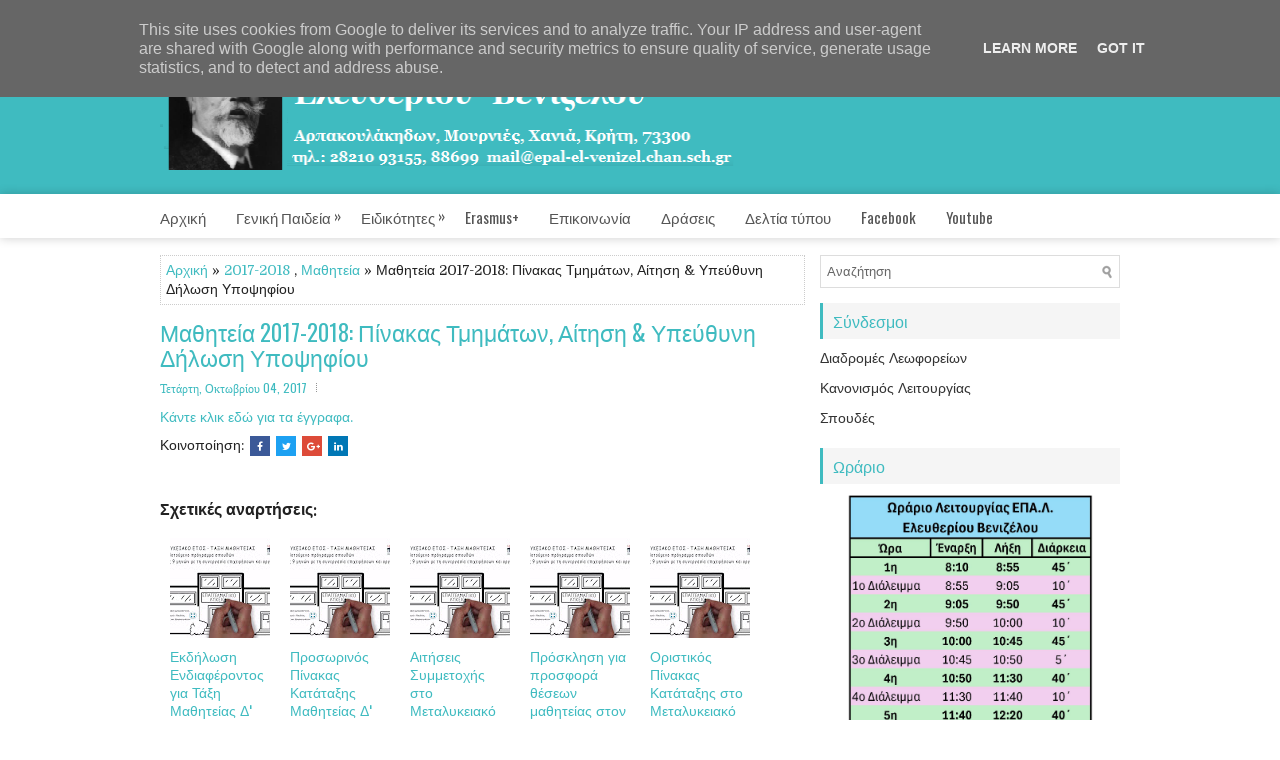

--- FILE ---
content_type: text/html; charset=UTF-8
request_url: https://www.epal-elvenizelou.gr/2017/10/2017-2018_4.html
body_size: 45186
content:
<!DOCTYPE html>
<html class='v2' dir='ltr' xmlns='http://www.w3.org/1999/xhtml' xmlns:b='http://www.google.com/2005/gml/b' xmlns:data='http://www.google.com/2005/gml/data' xmlns:expr='http://www.google.com/2005/gml/expr'>
<head>
<link href='https://www.blogger.com/static/v1/widgets/335934321-css_bundle_v2.css' rel='stylesheet' type='text/css'/>
<meta charset='UTF-8'/>
<meta content='width=device-width, initial-scale=1.0' name='viewport'/>
<meta content='text/html; charset=UTF-8' http-equiv='Content-Type'/>
<meta content='blogger' name='generator'/>
<link href='https://www.epal-elvenizelou.gr/favicon.ico' rel='icon' type='image/x-icon'/>
<link href='http://www.epal-elvenizelou.gr/2017/10/2017-2018_4.html' rel='canonical'/>
<link rel="alternate" type="application/atom+xml" title="Επαγγελματικό Λύκειο Ελευθερίου Βενιζέλου - Atom" href="https://www.epal-elvenizelou.gr/feeds/posts/default" />
<link rel="alternate" type="application/rss+xml" title="Επαγγελματικό Λύκειο Ελευθερίου Βενιζέλου - RSS" href="https://www.epal-elvenizelou.gr/feeds/posts/default?alt=rss" />
<link rel="service.post" type="application/atom+xml" title="Επαγγελματικό Λύκειο Ελευθερίου Βενιζέλου - Atom" href="https://www.blogger.com/feeds/3537353876126683587/posts/default" />

<link rel="alternate" type="application/atom+xml" title="Επαγγελματικό Λύκειο Ελευθερίου Βενιζέλου - Atom" href="https://www.epal-elvenizelou.gr/feeds/5878696949964891100/comments/default" />
<!--Can't find substitution for tag [blog.ieCssRetrofitLinks]-->
<meta content='http://www.epal-elvenizelou.gr/2017/10/2017-2018_4.html' property='og:url'/>
<meta content='Μαθητεία 2017-2018: Πίνακας Τμημάτων, Αίτηση &amp; Υπεύθυνη Δήλωση Υποψηφίου' property='og:title'/>
<meta content=' Κάντε κλικ εδώ για τα έγγραφα.  ' property='og:description'/>
<link href='https://fonts.googleapis.com/css?family=Oswald:400,300,700&subset=latin,latin-ext' rel='stylesheet' type='text/css'/>
<link href='https://fonts.googleapis.com/css?family=Domine:400,700&subset=latin-ext' rel='stylesheet'/>
<link href='https://maxcdn.bootstrapcdn.com/font-awesome/4.7.0/css/font-awesome.min.css' rel='stylesheet'/>
<!-- Start www.bloggertipandtrick.net: Changing the Blogger Title Tag -->
<title>Μαθητεία 2017-2018: Πίνακας Τμημάτων, Αίτηση & Υπεύθυνη Δήλωση Υποψηφίου ~ Επαγγελματικό Λύκειο Ελευθερίου Βενιζέλου</title>
<!-- End www.bloggertipandtrick.net: Changing the Blogger Title Tag -->
<!--[if lt IE 9]> <script src="https://oss.maxcdn.com/html5shiv/3.7.2/html5shiv.min.js"></script> <script src="https://oss.maxcdn.com/respond/1.4.2/respond.min.js"></script> <![endif]-->
<style id='page-skin-1' type='text/css'><!--
/*
-----------------------------------------------
Template Name  : Medica
Author         : NewBloggerThemes.com
Author URL     : https://newbloggerthemes.com/
Theme URL      : https://newbloggerthemes.com/medica-blogger-template/
Created Date   : Sunday, April 8, 2018
License        : This free Blogger template is licensed under the Creative Commons Attribution 3.0 License, which permits both personal and commercial use.
However, to satisfy the 'attribution' clause of the license, you are required to keep the footer links intact which provides due credit to its authors. For more specific details about the license, you may visit the URL below:
http://creativecommons.org/licenses/by/3.0/
----------------------------------------------- */
/* Variable definitions
====================
*/
/* Use this with templates/template-twocol.html */
body{background:#fff;color:#222222;font:normal normal 14px Domine, Arial, Helvetica, sans-serif;line-height:1.4;margin:0;padding:0 0 0 0;}
a:link,a:visited{color:#3fbbc0;text-decoration:none;outline:none;}
a:hover{color:#ff450c;text-decoration:none;outline:none;}
a img{border-width:0;}
#body-wrapper{margin:0;padding:0;}
.section,.widget{margin:0;padding:0;line-height:1.4;}
.widget ul,.widget li{margin:0;padding:0;line-height:1.3;}
h1{font:normal normal 40px Domine,Arial,Helvetica,sans-serif;}
h2{font:normal normal 30px Domine,Arial,Helvetica,sans-serif;}
h3{font:normal normal 20px Domine,Arial,Helvetica,sans-serif;}
h4{font:normal normal 16px Domine,Arial,Helvetica,sans-serif;}
h5{font:normal normal 14px Domine,Arial,Helvetica,sans-serif;}
h6{font:normal normal 12px Domine,Arial,Helvetica,sans-serif;}
h1,h2,h3,h4,h5,h6{margin-bottom:16px;line-height:1;}
/* Outer-Wrapper----------------------------------------------- */
#outer-wrapper{width:960px;margin:0 auto 0;padding:0;text-align:left;}
#content-wrapper:before,#content-wrapper:after{content:" ";display:table;}
#content-wrapper:after{clear:both;}
#content-wrapper{padding:15px 0;background:#ffffff;overflow:hidden;}
#main-wrapper{width:645px;float:left;margin:0;padding:0 0 0 0;word-wrap:break-word;overflow:hidden;}
#rsidebar-wrapper{width:300px;float:right;margin:0;padding:0 0 0 0;word-wrap:break-word;overflow:hidden;}
/* Header-----------------------------------------------*/
#header-wrapperfull{background:#3fbbc0;}
#header-wrapper{width:960px;margin:0 auto 0;min-height:44px;height:auto;padding:20px 0 20px 0;overflow:hidden;}
#header-inner{background-position:center;margin-left:auto;margin-right:auto;}
#headerbleft{margin:0;color:#fff;float:left;width:60%;overflow:hidden;}
#headerbleft h1{color:#fff;margin:0;padding:0 0 0 0;font:normal bold 24px 'Oswald',Arial,Helvetica,Sans-serif;line-height:1;}
#headerbleft .description{padding-left:0;color:#fff;line-height:1;padding-top:0;margin-top:10px;}
#headerbleft h1 a,#headerbleft h1 a:visited{color:#fff;text-decoration:none;}
#headerbright{float:right;width:37%;margin-right:0;padding-right:0;overflow:hidden;}
#headerbright .widget{padding:0 0 0 0;float:right;}
.social-profiles-widget img{margin:0 4px 0 0;}
.social-profiles-widget img:hover{opacity:0.8;}
#top-social-profiles{padding:0 0 0 0;height:32px;text-align:right;}
#top-social-profiles img{margin:0 0 0 6px !important;}
#top-social-profiles img:hover{opacity:.8;}
#top-social-profiles .widget-container{background:none;margin:0;padding:0;border:0;}
/* Posts-----------------------------------------------*/
h2.date-header{margin:1.5em 0 .5em;display:none;}
.wrapfullpost{}
.post{margin-bottom:15px;border:0 solid #C3D7DF;}
.post-title{color:#3fbbc0;margin:0 0 10px 0;padding:0;font:normal normal 23px 'Oswald',sans-serif;line-height:1.1;text-transform:none;}
.post-title a,.post-title a:visited,.post-title strong{display:block;text-decoration:none;color:#3fbbc0;text-decoration:none;}
.post-title strong,.post-title a:hover{color:#ff450c;text-decoration:none;}
.post-body{margin:0;padding:0 0 0 0;line-height:1.7;overflow:hidden;}
.post-footer{margin:5px 0;}
.comment-link{margin-left:0;}
.post-body img{padding:3px;}
.postmeta-primary{color:#555;line-height:1.384;padding:0 0 10px;font-family:Oswald;font-size:12px;text-transform:none;}
.postmeta-secondary{color:#555;line-height:1.384;padding:0 0 10px;font-family:Oswald;font-size:12px;text-transform:none;}
.meta_author, .meta_date, .meta_categories, .meta_comments {background:url(https://blogger.googleusercontent.com/img/b/R29vZ2xl/AVvXsEgO9CISrC-IsLyX-wMlYdaPBBP7JwnXJQtgcl4O6hGMyykWf0yxHzZuO6bDUIVHTnvC2JH9Pu2-5gQt6-93GAltXdnjbqES0s05KR7ZIld5eNg7a5V4hwZPVgRVQ0yPPxKCx8uWepZD33xJ/s1600/meta-separator.png) no-repeat right center;padding-right:10px;margin-right:10px;}
.readmore{margin-top:2px;margin-bottom:5px;float:right;font-family:Oswald;}
.readmore a{color:#3fbbc0;background:#f5f5f5;padding:8px 16px;line-height:1;display:inline-block;text-decoration:none;transition:0.3s;}
.readmore a:hover{color:#fff;background:#3fbbc0;text-decoration:none;}
/* Sidebar Content----------------------------------------------- */
.sidebarpbt{margin:0 0 10px 0;color:#333333;}
.sidebarpbt a{text-decoration:none;color:#333333;}
.sidebarpbt a:hover{text-decoration:none;color:#3fbbc0;}
.sidebarpbt h2,h3.widgettitle{background:#f5f5f5;border-left:3px solid #3fbbc0;margin:0 0 10px 0;padding:10px;color:#3fbbc0;font-size:16px;line-height:16px;font-family:'Oswald',Sans-serif;font-weight:normal;text-decoration:none;text-transform:none;}
.sidebarpbt ul{list-style-type:none;list-style:none;margin:0;padding:0;}
.sidebarpbt ul li{padding:0 0 6px;margin:0 0 6px;}
.sidebarpbt ol li{padding:0 0 6px;margin:0 0 6px;}
.sidebarpbt .widget{margin:0 0 15px 0;padding:0;color:#333333;}
.main .widget{margin:0 0 5px;padding:0 0 2px;}
.main .Blog{border-bottom-width:0;}
.widget-container{list-style-type:none;list-style:none;margin:0 0 15px 0;padding:0;color:#333333;}
/* FOOTER ----------------------------------------------- */
#footer-container{}
#footer{margin-bottom:15px;}
#copyrights{color:#fff;background:#3fbbc0;text-align:center;padding:25px 0;}
#copyrights a{color:#fff;}
#copyrights a:hover{color:#fff;text-decoration:none;}
#credits{color:#3fbbc0;text-align:center;font-size:11px;padding:10px 0 0 0;}
#credits a{color:#3fbbc0;text-decoration:none;}
#credits a:hover{text-decoration:none;color:#ff450c;}
#footer-widgets-container{background:#fff;-webkit-box-shadow:0 -5px 16px -7px rgba(0,0,0,0.2);-moz-box-shadow:0 -5px 16px -7px rgba(0,0,0,0.2);box-shadow:0 -5px 16px -7px rgba(0,0,0,0.2);padding:20px 0;}
#footer-widgets{width:960px;margin:0 auto;}
.footer-widget-box{width:310px;float:left;margin-right:15px;}
.footer-widget-box-last{margin-right:0;}
#footer-widgets .widget-container{color:#333333;border:none;padding:0;background:none;}
#footer-widgets .widget-container a{color:#333333;text-decoration:none;}
#footer-widgets .widget-container a:hover{color:#3fbbc0;text-decoration:none;}
#footer-widgets h2{background:#f5f5f5;border-left:3px solid #3fbbc0;margin:0 0 10px 0;padding:10px;color:#3fbbc0;font-size:16px;line-height:16px;font-family:'Oswald',Sans-serif;font-weight:normal;text-decoration:none;text-transform:none;}
#footer-widgets .widget ul{list-style-type:none;list-style:none;margin:0;padding:0;}
#footer-widgets .widget ul li{padding:0 0 6px;margin:0 0 6px;}
#footer-widgets .widget ol li{padding:0 0 6px;margin:0 0 6px;}
.footersec{}
.footersec .widget{margin:0 0 15px 0;padding:0;color:#333333;}
.footersec ul{}
.footersec ul li{}
/* Search ----------------------------------------------- */
#search{border:1px solid #ddd;background:#fff url(https://blogger.googleusercontent.com/img/b/R29vZ2xl/AVvXsEg6THDMsKQJfDE190VEsrREKF6UswXqZiWATpzbsn-RAaUjEaGD7jxOo_esXIxFGA7sfP62KXkEhIjHeCoHsnIkc03457P7YTdA0OEY_d3qz73rQdtUOQKsXZCJBOhIW-BRRSadXKeb9iA/s1600/search.png) 99% 50% no-repeat;text-align:left;padding:6px 24px 6px 6px;}
#search #s{background:none;color:#666;border:0;width:100%;padding:0;margin:0;outline:none;}
#content-search{width:300px;padding:15px 0;}
/* Comments----------------------------------------------- */
#comments{margin-bottom:15px;border:0 solid #C3D7DF;padding:10px;}
#comments h4{font-size:125%;font-weight:bold;margin:1em 0;}
.deleted-comment{font-style:italic;color:gray;}
#blog-pager-newer-link{float:left;}
#blog-pager-older-link{float:right;}
#blog-pager{text-align:center;}
.feed-links{clear:both;line-height:2.5;}
.pbt-share-buttons{overflow:hidden;padding:5px 0;margin:0;float:left;}
.pbt-share-buttons a{padding:5px;font-size:10px;-webkit-box-sizing:border-box;-moz-box-sizing:border-box;box-sizing:border-box;width:20px;height:20px;display:inline-block;background:#333;color:#fff !important;margin:0 4px 2px 2px;line-height:10px !important;text-align:center;}
/* Profile ----------------------------------------------- */
.breadcrumb-bwrap{border:1px dotted #cccccc;font-size:100%;line-height:1.4;margin:0 0 15px;padding:5px;}
.pbtthumbimg{float:left;margin:0 10px 5px 0;padding:4px!important;border:1px solid #eeeeee!important;background:none!important;width:200px;height:auto;}
.author-profile{background:#f6f6f6;border:1px solid #eee;margin:10px 0 15px 0;padding:8px;overflow:hidden;}
.author-profile img{border:1px solid #ddd;float:left;margin-right:10px;}
.PopularPosts .item-thumbnail{float:left;margin:0 5px 5px 0;}
.PopularPosts img{border:1px solid #eee;padding:3px;}
.PopularPosts .item-title{font-weight:bold;padding-bottom:0.2em;text-shadow:0 1px 0 #fff;}
.PopularPosts .widget-content ul li{padding:5px 0;background:none;}
.FeaturedPost h3{font-size:120%;line-height:inherit;font-weight:bold;margin:0 0 5px 0;}
.FeaturedPost p{margin:5px 0 10px;}
.FeaturedPost .post-summary{padding:10px;background:#eee;border:1px solid #ddd;}
.post-iconspbt{margin:5px 0 0 0;padding:0;}
.post-locationpbt{margin:5px 0;padding:0;}
#navbar-iframe{height:0;visibility:hidden;display:none;}
.separator a[style="margin-left: 1em; margin-right: 1em;"] {margin-left: auto!important;margin-right: auto!important;}
.separator a[style="clear: left; float: left; margin-bottom: 1em; margin-right: 1em;"] {clear: none !important; float: none !important; margin-bottom: 0em !important; margin-right: 0em !important;}
.separator a[style="clear: left; float: left; margin-bottom: 1em; margin-right: 1em;"] img {float: left !important; margin: 0px 10px 10px 0px;}
.separator a[style="clear: right; float: right; margin-bottom: 1em; margin-left: 1em;"] {clear: none !important; float: none !important; margin-bottom: 0em !important; margin-left: 0em !important;}
.separator a[style="clear: right; float: right; margin-bottom: 1em; margin-left: 1em;"] img {float: right !important; margin: 0px 0px 10px 10px;}
.clearfix:after{content:'\0020';display:block;height:0;clear:both;visibility:hidden;overflow:hidden;}
#container,#headerbleft,#main,#main-fullwidth,#footer,.clearfix{display:block;}
.clear{clear:both;}
h1 img,h2 img,h3 img,h4 img,h5 img,h6 img{margin:0;}
table{margin-bottom:20px;width:100%;}
th{font-weight:bold;}
thead th{background:#c3d9ff;}
th,td,caption{padding:4px 10px 4px 5px;}
tr.even td{background:#e5ecf9;}
tfoot{font-style:italic;}
caption{background:#eee;}
li ul,li ol{margin:0;}
ul,ol{margin:0 20px 20px 0;padding-left:20px;}
ul{list-style-type:disc;}
ol{list-style-type:decimal;}
dl{margin:0 0 20px 0;}
dl dt{font-weight:bold;}
dd{margin-left:20px;}
blockquote{margin:20px;color:#666;}
pre{margin:20px 0;white-space:pre;}
pre,code,tt{font:13px 'andale mono','lucida console',monospace;line-height:1.384;}
#search{overflow:hidden;}
.menus,.menus *{margin:0;padding:0;list-style:none;list-style-type:none;line-height:1;}
.menus ul{position:absolute;top:-999em;width:100%;}
.menus ul li{width:100%;}
.menus li:hover{visibility:inherit;}
.menus li{float:left;position:relative;}
.menus a{display:block;position:relative;}
.menus li:hover ul,.menus li.sfHover ul{left:0;top:100%;z-index:99;}
.menus li:hover li ul,.menus li.sfHover li ul{top:-999em;}
.menus li li:hover ul,.menus li li.sfHover ul{left:100%;top:0;}
.menus li li:hover li ul,.menus li li.sfHover li ul{top:-999em;}
.menus li li li:hover ul,.menus li li li.sfHover ul{left:100%;top:0;}
.sf-shadow ul{padding:0 8px 9px 0;-moz-border-radius-bottomleft:17px;-moz-border-radius-topright:17px;-webkit-border-top-right-radius:17px;-webkit-border-bottom-left-radius:17px;}
.menus .sf-shadow ul.sf-shadow-off{background:transparent;}
.menu-primary-container{padding:0;position:relative;height:44px;background:#fff;z-index:400;-webkit-box-shadow:0 0 10px 0 rgba(0,0,0,0.2);-moz-box-shadow:0 0 10px 0 rgba(0,0,0,0.2);box-shadow:0 0 10px 0 rgba(0,0,0,0.2);}
.menu-primary{width:960px;margin:0 auto;}
.menu-primary ul{min-width:160px;}
.menu-primary li a{color:#555;padding:16px 30px 15px 0;text-decoration:none;font-family:'Oswald',Sans-serif;font-size:15px;text-transform:none;font-weight:normal;}
.menu-primary li a:hover,.menu-primary li a:active,.menu-primary li a:focus,.menu-primary li:hover>a,.menu-primary li.current-cat>a,.menu-primary li.current_page_item>a,.menu-primary li.current-menu-item>a{color:#3fbbc0;outline:0;}
.menu-primary li ul{-webkit-box-shadow:0 0 10px -2px rgba(0,0,0,0.50);-moz-box-shadow:0 0 10px -2px rgba(0,0,0,0.50);box-shadow:0 0 10px -2px rgba(0,0,0,0.50);}
.menu-primary li li a{color:#3fbbc0;text-transform:none;background:#fff;padding:10px 15px;margin:0;border:0;font-weight:normal;}
.menu-primary li li a:hover,.menu-primary li li a:active,.menu-primary li li a:focus,.menu-primary li li:hover>a,.menu-primary li li.current-cat>a,.menu-primary li li.current_page_item>a,.menu-primary li li.current-menu-item>a{color:#fff;background:#3fbbc0;outline:0;border-bottom:0;text-decoration:none;}
.menu-primary a.sf-with-ul{padding-right:30px;min-width:1px;}
.menu-primary .sf-sub-indicator{position:absolute;display:block;overflow:hidden;right:0;top:0;padding:14px 20px 0 0;}
.menu-primary li li .sf-sub-indicator{padding:9px 10px 0 0;}
.wrap-menu-primary .sf-shadow ul{background:url('https://blogger.googleusercontent.com/img/b/R29vZ2xl/AVvXsEj4_jGdfoXQ1coA_WgkTL84QF0jsKvSRh-CaaNsV9cgO2tVBijeCoOlC5JqG3Szw1i6Q_Aub-mhdCTC_9WAKy9_DuwfdxBH7rc4cP6_A5_a_4D0l3FAU91lMFfqmdE4KpcKSHFgYnq9c-0/s1600/menu-primary-shadow.png') no-repeat bottom right;}
.menu-secondary-container{position:relative;height:44px;z-index:300;}
.menu-secondary{width:960px;margin:0 auto;}
.menu-secondary ul{min-width:160px;}
.menu-secondary li a{color:#111;padding:16px 30px 15px 0;text-decoration:none;font-family:'Oswald',Sans-serif;font-size:13px;text-transform:uppercase;font-weight:normal;}
.menu-secondary li a:hover,.menu-secondary li a:active,.menu-secondary li a:focus,.menu-secondary li:hover>a,.menu-secondary li.current-cat>a,.menu-secondary li.current_page_item>a,.menu-secondary li.current-menu-item>a{color:#3fbbc0;outline:0;}
.menu-secondary li li a{color:#fff;background:#3fbbc0;padding:10px 15px;text-transform:none;margin:0;font-weight:normal;}
.menu-secondary li li a:hover,.menu-secondary li li a:active,.menu-secondary li li a:focus,.menu-secondary li li:hover>a,.menu-secondary li li.current-cat>a,.menu-secondary li li.current_page_item>a,.menu-secondary li li.current-menu-item>a{color:#fff;background:#4acacf;outline:0;}
.menu-secondary a.sf-with-ul{padding-right:36px;min-width:1px;}
.menu-secondary .sf-sub-indicator{position:absolute;display:block;overflow:hidden;right:0;top:0;padding:14px 23px 0 0;}
.menu-secondary li li .sf-sub-indicator{padding:9px 13px 0 0;}
.wrap-menu-secondary .sf-shadow ul{background:url('https://blogger.googleusercontent.com/img/b/R29vZ2xl/AVvXsEiznfx-5rEn595tu5gWqB1nM8u9DkCMdqRrzDwaGwGeU-ReG6R6uZi5RN-p5BJ56F2WQehp0AaqOeqVBxkGRQmtt-g9UeByl6PpM13jXR2UK2bHbfuMuQ5zQH-OmAS93uOL9xeeIIUBmSU/s1600/menu-secondary-shadow.png') no-repeat bottom right;}
.flex-direction-nav a,.flex-direction-nav a:before{color:#fff;text-shadow:0 1px 0 #000;}
.flex-container a:hover,.flex-slider a:hover{outline:0;}
.flex-control-nav,.flex-direction-nav,.slides,.slides>li{margin:0;padding:0;list-style:none;}
.flex-pauseplay span{text-transform:capitalize;}
.flexslider{padding:0;margin:0 0 60px;background:#fff;border:4px solid #fff;position:relative;zoom:1;-webkit-border-radius:4px;-moz-border-radius:4px;border-radius:4px;-webkit-box-shadow:'' 0 1px 4px rgba(0,0,0,.2);-moz-box-shadow:'' 0 1px 4px rgba(0,0,0,.2);-o-box-shadow:'' 0 1px 4px rgba(0,0,0,.2);box-shadow:'' 0 1px 4px rgba(0,0,0,.2);}
.flexslider .slides>li{display:none;-webkit-backface-visibility:hidden;}
.flexslider .slides:after{content:"\0020";display:block;clear:both;visibility:hidden;line-height:0;height:0;}
html[xmlns] .flexslider .slides{display:block;}
* html .flexslider .slides{height:1%;}
.no-js .flexslider .slides>li:first-child{display:block;}
.flexslider .slides{zoom:1;}
.flexslider .slides img{width:100%;display:block;height:auto;-moz-user-select:none;}
.flex-viewport{max-height:2000px;-webkit-transition:all 1s ease;-moz-transition:all 1s ease;-ms-transition:all 1s ease;-o-transition:all 1s ease;transition:all 1s ease;}
.loading .flex-viewport{max-height:300px;}
.carousel li{margin-right:5px;}
.flex-direction-nav a{text-decoration:none;display:block;width:40px;height:40px;margin:-20px 0 0;position:absolute;top:45px;z-index:10;overflow:hidden;opacity:0;cursor:pointer;-webkit-transition:all .3s ease-in-out;-moz-transition:all .3s ease-in-out;-ms-transition:all .3s ease-in-out;-o-transition:all .3s ease-in-out;transition:all .3s ease-in-out;}
.flex-direction-nav a:before{font-family:FontAwesome;font-size:40px;display:inline-block;content:'\f104';}
.flex-direction-nav a.flex-next:before{content:'\f105';}
.flex-direction-nav .flex-prev{left:-50px;text-align:center;}
.flex-direction-nav .flex-next{right:-50px;text-align:center;}
.flexslider:hover .flex-direction-nav .flex-prev{opacity:.7;left:20px;}
.flexslider:hover .flex-direction-nav .flex-prev:hover{opacity:1;}
.flexslider:hover .flex-direction-nav .flex-next{opacity:.7;right:20px;}
.flexslider:hover .flex-direction-nav .flex-next:hover{opacity:1;}
.flex-direction-nav .flex-disabled{opacity:0 !important;filter:alpha(opacity=0);cursor:default;z-index:-1;}
.flex-pauseplay a{display:block;width:20px;height:20px;position:absolute;bottom:5px;left:10px;opacity:.8;z-index:10;overflow:hidden;cursor:pointer;color:#000;}
.flex-pauseplay a:before{font-family:FontAwesome;font-size:20px;display:inline-block;content:'\f004';}
.flex-pauseplay a:hover{opacity:1;}
.flex-pauseplay a.flex-play:before{content:'\f003';}
.flex-control-nav{width:100%;position:absolute;bottom:-40px;text-align:center;}
.flex-control-nav li{margin:0 6px;display:inline-block;zoom:1;}
.flex-control-paging li a{width:11px;height:11px;display:block;background:#666;background:rgba(0,0,0,.5);cursor:pointer;text-indent:-9999px;-webkit-box-shadow:inset 0 0 3px rgba(0,0,0,.3);-moz-box-shadow:inset 0 0 3px rgba(0,0,0,.3);-o-box-shadow:inset 0 0 3px rgba(0,0,0,.3);box-shadow:inset 0 0 3px rgba(0,0,0,.3);-webkit-border-radius:20px;-moz-border-radius:20px;border-radius:20px;}
.flex-control-paging li a:hover{background:#333;background:rgba(0,0,0,.7);}
.flex-control-paging li a.flex-active{background:#000;background:rgba(0,0,0,.9);cursor:default;}
.flex-control-thumbs{margin:5px 0 0;position:static;overflow:hidden;}
.flex-control-thumbs li{width:25%;float:left;margin:0;}
.flex-control-thumbs img{width:100%;height:auto;display:block;opacity:.7;cursor:pointer;-moz-user-select:none;-webkit-transition:all 1s ease;-moz-transition:all 1s ease;-ms-transition:all 1s ease;-o-transition:all 1s ease;transition:all 1s ease;}
.flex-control-thumbs img:hover{opacity:1;}
.flex-control-thumbs .flex-active{opacity:1;cursor:default;}
.flexslider{margin:0px auto 20px;padding:0;background:#fff;max-width:960px;border:0px solid #A0A0A0;-webkit-border-radius:0;-moz-border-radius:0;border-radius:0;overflow:hidden;}
.flex-direction-nav a{background:#111;line-height:1;}
.flex-direction-nav a:before{color:#fff;}
.flex-slideinfo{width:100%;padding:10px 12px 12px;margin:0;left:0;bottom:0;background:#111;color:#fff;text-shadow:0 1px 0 #000;font-size:100%;line-height:18px;-webkit-box-sizing:border-box;-moz-box-sizing:border-box;box-sizing:border-box;position:absolute;opacity:0.8;}
.flex-slideinfo a{color:#fff;text-decoration:none;}
.flex-slideinfo h3{margin:0 0 5px 0;padding:0;font:normal normal 18px 'Oswald', sans-serif;}
.flex-slideinfo p{margin:0;padding:0;}
ul.slidespbt{margin:0;padding:0;list-style:none;list-style-type:none;}
ul.slidespbt img{width:100%;height:auto;display:block;}
ul.slidespbt li a{display:block;}
.tabs-widget{list-style:none;list-style-type:none;margin:0 0 10px 0;padding:0;height:26px;}
.tabs-widget li{list-style:none;list-style-type:none;margin:0 0 0 4px;padding:0;float:left;}
.tabs-widget li:first-child{margin:0;}
.tabs-widget li a{color:#3fbbc0;background:#f5f5f5;padding:6px 16px;font-family:Arial,Helvetica,Sans-serif;font-weight:bold;display:block;text-decoration:none;font-size:12px;line-height:12px;transition:0.3s;}
.tabs-widget li a:hover,.tabs-widget li a.tabs-widget-current{background:#3fbbc0;color:#fff;}
.tabs-widget-content{}
.tabviewsection{margin-top:10px;margin-bottom:10px;}
#crosscol-wrapper{display:none;}
.tabviewsection .PopularPosts .widget-content ul li{margin:0!important;}
#search #s{font-family:inherit;}
.menu-primary li a{line-height:1;}
.menu-secondary li a{line-height:1;}
.tabs-widget li a:hover,.tabs-widget li a.tabs-widget-current{text-decoration:none;}
.related-postbwrap{margin:10px auto 0;}
.related-postbwrap h4{font-weight:bold;margin:15px 0 10px;}
.related-post-style-2,.related-post-style-2 li{list-style:none;margin:0;padding:0;}
.related-post-style-2 li{border-top:1px solid #eee;overflow:hidden;padding:10px 0;}
.related-post-style-2 li:first-child{border-top:none;}
.related-post-style-2 .related-post-item-thumbnail{width:80px;height:80px;max-width:none;max-height:none;background-color:transparent;border:none;float:left;margin:2px 10px 0 0;padding:0;}
.related-post-style-2 .related-post-item-title{font-weight:bold;font-size:100%;}
.related-post-style-2 .related-post-item-summary{display:block;}
.related-post-style-3,.related-post-style-3 li{margin:0;padding:0;list-style:none;word-wrap:break-word;overflow:hidden;}
.related-post-style-3{display:flex;flex-wrap:wrap;}
.related-post-style-3 .related-post-item{display:block;float:left;width:100px;height:auto;padding:10px;border-left:0 solid #eee;margin-bottom:-989px;padding-bottom:999px;}
.related-post-style-3 .related-post-item:first-child{border-left:none;}
.related-post-style-3 .related-post-item-thumbnail{display:block;margin:0 0 10px;width:100px;height:auto;max-width:100%;max-height:none;background-color:transparent;border:none;padding:0;}
.related-post-style-3 .related-post-item-title{font-weight:normal;text-decoration:none;}
div.span-1,div.span-2,div.span-3,div.span-4,div.span-5,div.span-6,div.span-7,div.span-8,div.span-9,div.span-10,div.span-11,div.span-12,div.span-13,div.span-14,div.span-15,div.span-16,div.span-17,div.span-18,div.span-19,div.span-20,div.span-21,div.span-22,div.span-23,div.span-24{float:left;margin-right:10px;}
.span-1{width:30px}.span-2{width:70px}.span-3{width:110px}.span-4{width:150px}.span-5{width:190px}.span-6{width:230px}.span-7{width:270px}.span-8{width:310px}.span-9{width:350px}.span-10{width:390px}.span-11{width:430px}.span-12{width:470px}.span-13{width:510px}.span-14{width:550px}.span-15{width:590px}.span-16{width:630px}.span-17{width:670px}.span-18{width:710px}.span-19{width:750px}.span-20{width:790px}.span-21{width:830px}.span-22{width:870px}.span-23{width:910px}.span-24,div.span-24{width:960px;margin:0}input.span-1,textarea.span-1,input.span-2,textarea.span-2,input.span-3,textarea.span-3,input.span-4,textarea.span-4,input.span-5,textarea.span-5,input.span-6,textarea.span-6,input.span-7,textarea.span-7,input.span-8,textarea.span-8,input.span-9,textarea.span-9,input.span-10,textarea.span-10,input.span-11,textarea.span-11,input.span-12,textarea.span-12,input.span-13,textarea.span-13,input.span-14,textarea.span-14,input.span-15,textarea.span-15,input.span-16,textarea.span-16,input.span-17,textarea.span-17,input.span-18,textarea.span-18,input.span-19,textarea.span-19,input.span-20,textarea.span-20,input.span-21,textarea.span-21,input.span-22,textarea.span-22,input.span-23,textarea.span-23,input.span-24,textarea.span-24{border-left-width:1px!important;border-right-width:1px!important;padding-left:5px!important;padding-right:5px!important}input.span-1,textarea.span-1{width:18px!important}input.span-2,textarea.span-2{width:58px!important}input.span-3,textarea.span-3{width:98px!important}input.span-4,textarea.span-4{width:138px!important}input.span-5,textarea.span-5{width:178px!important}input.span-6,textarea.span-6{width:218px!important}input.span-7,textarea.span-7{width:258px!important}input.span-8,textarea.span-8{width:298px!important}input.span-9,textarea.span-9{width:338px!important}input.span-10,textarea.span-10{width:378px!important}input.span-11,textarea.span-11{width:418px!important}input.span-12,textarea.span-12{width:458px!important}input.span-13,textarea.span-13{width:498px!important}input.span-14,textarea.span-14{width:538px!important}input.span-15,textarea.span-15{width:578px!important}input.span-16,textarea.span-16{width:618px!important}input.span-17,textarea.span-17{width:658px!important}input.span-18,textarea.span-18{width:698px!important}input.span-19,textarea.span-19{width:738px!important}input.span-20,textarea.span-20{width:778px!important}input.span-21,textarea.span-21{width:818px!important}input.span-22,textarea.span-22{width:858px!important}input.span-23,textarea.span-23{width:898px!important}input.span-24,textarea.span-24{width:938px!important}.last{margin-right:0;padding-right:0;}
.last,div.last{margin-right:0;}
.menu-primary-container{z-index:10 !important;}
.menu-secondary-container{z-index:9 !important;}
embed,img,object,video{max-width:100%;}
.menu-primary-responsive-container,.menu-secondary-responsive-container{display:none;margin:10px;}
.menu-primary-responsive,.menu-secondary-responsive{width:100%;padding:5px;border:1px solid #ddd;}
@media only screen and (max-width: 976px) {
*,*:before,*:after{-moz-box-sizing:border-box;-webkit-box-sizing:border-box;box-sizing:border-box;}
.menu-primary{width:100%;margin:0 auto;}
#outer-wrapper{width:100%;padding:0;margin:0;}
#header-wrapper{width:100%;padding:10px;margin:0;height:auto;}
#headerbleft{width:100%;padding:10px 0;margin:0;float:none;text-align:center;}
#headerbright{width:100%;padding:0;margin:0;float:none;text-align:center;}
#headerbleft a img{margin:0 auto;padding:0 !important;}
#headerbright .widget{float:none;padding:0 !important;}
#content-wrapper{width:100%;margin:0;padding:10px;background-image:none;}
#main-wrapper{width:100%;padding:0 0 20px 0;margin:0;float:none;}
#sidebar-wrapper{width:100%;padding:0 0 20px 0;margin:0;float:none;}
#lsidebar-wrapper{width:100%;padding:0 0 20px 0;margin:0;float:none;}
#rsidebar-wrapper{width:100%;padding:0 0 20px 0;margin:0;float:none;}
.menu-primary-container,.menu-secondary-container{float:none;margin-left:0;margin-right:0;display:none;}
.menu-primary-responsive-container,.menu-secondary-responsive-container{display:block;}
#top-social-profiles{float:none;width:100%;display:block;text-align:center;height:auto;}
#topsearch{float:none;margin:10px 10px 0 10px;padding:0;}
.fp-slider,#fb-root{display:none;}
#footer-widgets{width:100%;}
.footer-widget-box{width:100%;float:none;padding:10px;margin:0;}
#footer{height:auto;}
#header-wrapper img{height:auto;}
.post-body img{height:auto;}
#copyrights,#credits{width:100%;padding:5px 0;margin:0;display:block;float:none;text-align:center;height:auto;}
div.span-1,div.span-2,div.span-3,div.span-4,div.span-5,div.span-6,div.span-7,div.span-8,div.span-9,div.span-10,div.span-11,div.span-12,div.span-13,div.span-14,div.span-15,div.span-16,div.span-17,div.span-18,div.span-19,div.span-20,div.span-21,div.span-22,div.span-23,div.span-24{float:none;margin:0;}
.span-1,.span-2,.span-3,.span-4,.span-5,.span-6,.span-7,.span-8,.span-9,.span-10,.span-11,.span-12,.span-13,.span-14,.span-15,.span-16,.span-17,.span-18,.span-19,.span-20,.span-21,.span-22,.span-23,.span-24,div.span-24{width:100%;margin:0;padding:0;}
.last,div.last{margin:0;padding:0;}
}
@media only screen and (max-width: 660px) {
.flex-slideinfo h3{margin:0;}
.flex-slideinfo p{display:none;}
}
@media only screen and (max-width: 480px) {
#header-wrapper .menu-primary-responsive-container,#header-wrapper .menu-primary-responsive-container{margin-left:0;margin-right:0;width:100%;}
.flex-slideinfo{padding:6px 10px;}
.flex-slideinfo h3{font-size:16px;}
}
@media only screen and (max-width: 320px) {
.tabs-widget{height:52px;}
.flex-slideinfo{display:none;}
.flex-direction-nav a{top:35px;}
}

--></style>
<style id='template-skin-1' type='text/css'><!--
body#layout ul{list-style-type:none;list-style:none;}
body#layout ul li{list-style-type:none;list-style:none;}
body#layout .fp-slider{display:none;}
body#layout .flexslider{display:none;}
body#layout .menu-secondary-wrap{display:none;}
body#layout .menu-primary-container{display:none;}
body#layout .menu-secondary-container{display:none;}
body#layout #skiplinks{display:none;}
body#layout #header-wrapper{margin-bottom:10px;min-height:120px;height:auto;}
body#layout #headerbleft{width:46%;}
body#layout #headerbright{width:46%;}
body#layout .social-profiles-widget h3{display:none;}
body#layout div.section{background:transparent;margin:0 0 15px 0;padding:0 10px;border:0;box-sizing:border-box;}
body#layout .add_widget,body#layout .widget-content{padding:12px;}
body#layout .add_widget a{margin-left:0;font-size:14px;}
body#layout div.layout-title{font-size:14px;}
body#layout div.layout-widget-description{font-size:12px;}
body#layout .editlink{color:#FFFFFF!important;background:#BBB;border-radius:15px;padding:4px 6px;}
body#layout .section h4{font-size:13px;font-weight:normal;text-transform:uppercase;}
--></style>
<script src='https://ajax.googleapis.com/ajax/libs/jquery/1.12.4/jquery.min.js' type='text/javascript'></script>
<script type='text/javascript'>
//<![CDATA[

/*! jQuery Migrate v1.4.1 | (c) jQuery Foundation and other contributors | jquery.org/license */
"undefined"==typeof jQuery.migrateMute&&(jQuery.migrateMute=!0),function(a,b,c){function d(c){var d=b.console;f[c]||(f[c]=!0,a.migrateWarnings.push(c),d&&d.warn&&!a.migrateMute&&(d.warn("JQMIGRATE: "+c),a.migrateTrace&&d.trace&&d.trace()))}function e(b,c,e,f){if(Object.defineProperty)try{return void Object.defineProperty(b,c,{configurable:!0,enumerable:!0,get:function(){return d(f),e},set:function(a){d(f),e=a}})}catch(g){}a._definePropertyBroken=!0,b[c]=e}a.migrateVersion="1.4.1";var f={};a.migrateWarnings=[],b.console&&b.console.log&&b.console.log("JQMIGRATE: Migrate is installed"+(a.migrateMute?"":" with logging active")+", version "+a.migrateVersion),a.migrateTrace===c&&(a.migrateTrace=!0),a.migrateReset=function(){f={},a.migrateWarnings.length=0},"BackCompat"===document.compatMode&&d("jQuery is not compatible with Quirks Mode");var g=a("<input/>",{size:1}).attr("size")&&a.attrFn,h=a.attr,i=a.attrHooks.value&&a.attrHooks.value.get||function(){return null},j=a.attrHooks.value&&a.attrHooks.value.set||function(){return c},k=/^(?:input|button)$/i,l=/^[238]$/,m=/^(?:autofocus|autoplay|async|checked|controls|defer|disabled|hidden|loop|multiple|open|readonly|required|scoped|selected)$/i,n=/^(?:checked|selected)$/i;e(a,"attrFn",g||{},"jQuery.attrFn is deprecated"),a.attr=function(b,e,f,i){var j=e.toLowerCase(),o=b&&b.nodeType;return i&&(h.length<4&&d("jQuery.fn.attr( props, pass ) is deprecated"),b&&!l.test(o)&&(g?e in g:a.isFunction(a.fn[e])))?a(b)[e](f):("type"===e&&f!==c&&k.test(b.nodeName)&&b.parentNode&&d("Can't change the 'type' of an input or button in IE 6/7/8"),!a.attrHooks[j]&&m.test(j)&&(a.attrHooks[j]={get:function(b,d){var e,f=a.prop(b,d);return f===!0||"boolean"!=typeof f&&(e=b.getAttributeNode(d))&&e.nodeValue!==!1?d.toLowerCase():c},set:function(b,c,d){var e;return c===!1?a.removeAttr(b,d):(e=a.propFix[d]||d,e in b&&(b[e]=!0),b.setAttribute(d,d.toLowerCase())),d}},n.test(j)&&d("jQuery.fn.attr('"+j+"') might use property instead of attribute")),h.call(a,b,e,f))},a.attrHooks.value={get:function(a,b){var c=(a.nodeName||"").toLowerCase();return"button"===c?i.apply(this,arguments):("input"!==c&&"option"!==c&&d("jQuery.fn.attr('value') no longer gets properties"),b in a?a.value:null)},set:function(a,b){var c=(a.nodeName||"").toLowerCase();return"button"===c?j.apply(this,arguments):("input"!==c&&"option"!==c&&d("jQuery.fn.attr('value', val) no longer sets properties"),void(a.value=b))}};var o,p,q=a.fn.init,r=a.find,s=a.parseJSON,t=/^\s*</,u=/\[(\s*[-\w]+\s*)([~|^$*]?=)\s*([-\w#]*?#[-\w#]*)\s*\]/,v=/\[(\s*[-\w]+\s*)([~|^$*]?=)\s*([-\w#]*?#[-\w#]*)\s*\]/g,w=/^([^<]*)(<[\w\W]+>)([^>]*)$/;a.fn.init=function(b,e,f){var g,h;return b&&"string"==typeof b&&!a.isPlainObject(e)&&(g=w.exec(a.trim(b)))&&g[0]&&(t.test(b)||d("$(html) HTML strings must start with '<' character"),g[3]&&d("$(html) HTML text after last tag is ignored"),"#"===g[0].charAt(0)&&(d("HTML string cannot start with a '#' character"),a.error("JQMIGRATE: Invalid selector string (XSS)")),e&&e.context&&e.context.nodeType&&(e=e.context),a.parseHTML)?q.call(this,a.parseHTML(g[2],e&&e.ownerDocument||e||document,!0),e,f):(h=q.apply(this,arguments),b&&b.selector!==c?(h.selector=b.selector,h.context=b.context):(h.selector="string"==typeof b?b:"",b&&(h.context=b.nodeType?b:e||document)),h)},a.fn.init.prototype=a.fn,a.find=function(a){var b=Array.prototype.slice.call(arguments);if("string"==typeof a&&u.test(a))try{document.querySelector(a)}catch(c){a=a.replace(v,function(a,b,c,d){return"["+b+c+'"'+d+'"]'});try{document.querySelector(a),d("Attribute selector with '#' must be quoted: "+b[0]),b[0]=a}catch(e){d("Attribute selector with '#' was not fixed: "+b[0])}}return r.apply(this,b)};var x;for(x in r)Object.prototype.hasOwnProperty.call(r,x)&&(a.find[x]=r[x]);a.parseJSON=function(a){return a?s.apply(this,arguments):(d("jQuery.parseJSON requires a valid JSON string"),null)},a.uaMatch=function(a){a=a.toLowerCase();var b=/(chrome)[ \/]([\w.]+)/.exec(a)||/(webkit)[ \/]([\w.]+)/.exec(a)||/(opera)(?:.*version|)[ \/]([\w.]+)/.exec(a)||/(msie) ([\w.]+)/.exec(a)||a.indexOf("compatible")<0&&/(mozilla)(?:.*? rv:([\w.]+)|)/.exec(a)||[];return{browser:b[1]||"",version:b[2]||"0"}},a.browser||(o=a.uaMatch(navigator.userAgent),p={},o.browser&&(p[o.browser]=!0,p.version=o.version),p.chrome?p.webkit=!0:p.webkit&&(p.safari=!0),a.browser=p),e(a,"browser",a.browser,"jQuery.browser is deprecated"),a.boxModel=a.support.boxModel="CSS1Compat"===document.compatMode,e(a,"boxModel",a.boxModel,"jQuery.boxModel is deprecated"),e(a.support,"boxModel",a.support.boxModel,"jQuery.support.boxModel is deprecated"),a.sub=function(){function b(a,c){return new b.fn.init(a,c)}a.extend(!0,b,this),b.superclass=this,b.fn=b.prototype=this(),b.fn.constructor=b,b.sub=this.sub,b.fn.init=function(d,e){var f=a.fn.init.call(this,d,e,c);return f instanceof b?f:b(f)},b.fn.init.prototype=b.fn;var c=b(document);return d("jQuery.sub() is deprecated"),b},a.fn.size=function(){return d("jQuery.fn.size() is deprecated; use the .length property"),this.length};var y=!1;a.swap&&a.each(["height","width","reliableMarginRight"],function(b,c){var d=a.cssHooks[c]&&a.cssHooks[c].get;d&&(a.cssHooks[c].get=function(){var a;return y=!0,a=d.apply(this,arguments),y=!1,a})}),a.swap=function(a,b,c,e){var f,g,h={};y||d("jQuery.swap() is undocumented and deprecated");for(g in b)h[g]=a.style[g],a.style[g]=b[g];f=c.apply(a,e||[]);for(g in b)a.style[g]=h[g];return f},a.ajaxSetup({converters:{"text json":a.parseJSON}});var z=a.fn.data;a.fn.data=function(b){var e,f,g=this[0];return!g||"events"!==b||1!==arguments.length||(e=a.data(g,b),f=a._data(g,b),e!==c&&e!==f||f===c)?z.apply(this,arguments):(d("Use of jQuery.fn.data('events') is deprecated"),f)};var A=/\/(java|ecma)script/i;a.clean||(a.clean=function(b,c,e,f){c=c||document,c=!c.nodeType&&c[0]||c,c=c.ownerDocument||c,d("jQuery.clean() is deprecated");var g,h,i,j,k=[];if(a.merge(k,a.buildFragment(b,c).childNodes),e)for(i=function(a){return!a.type||A.test(a.type)?f?f.push(a.parentNode?a.parentNode.removeChild(a):a):e.appendChild(a):void 0},g=0;null!=(h=k[g]);g++)a.nodeName(h,"script")&&i(h)||(e.appendChild(h),"undefined"!=typeof h.getElementsByTagName&&(j=a.grep(a.merge([],h.getElementsByTagName("script")),i),k.splice.apply(k,[g+1,0].concat(j)),g+=j.length));return k});var B=a.event.add,C=a.event.remove,D=a.event.trigger,E=a.fn.toggle,F=a.fn.live,G=a.fn.die,H=a.fn.load,I="ajaxStart|ajaxStop|ajaxSend|ajaxComplete|ajaxError|ajaxSuccess",J=new RegExp("\\b(?:"+I+")\\b"),K=/(?:^|\s)hover(\.\S+|)\b/,L=function(b){return"string"!=typeof b||a.event.special.hover?b:(K.test(b)&&d("'hover' pseudo-event is deprecated, use 'mouseenter mouseleave'"),b&&b.replace(K,"mouseenter$1 mouseleave$1"))};a.event.props&&"attrChange"!==a.event.props[0]&&a.event.props.unshift("attrChange","attrName","relatedNode","srcElement"),a.event.dispatch&&e(a.event,"handle",a.event.dispatch,"jQuery.event.handle is undocumented and deprecated"),a.event.add=function(a,b,c,e,f){a!==document&&J.test(b)&&d("AJAX events should be attached to document: "+b),B.call(this,a,L(b||""),c,e,f)},a.event.remove=function(a,b,c,d,e){C.call(this,a,L(b)||"",c,d,e)},a.each(["load","unload","error"],function(b,c){a.fn[c]=function(){var a=Array.prototype.slice.call(arguments,0);return"load"===c&&"string"==typeof a[0]?H.apply(this,a):(d("jQuery.fn."+c+"() is deprecated"),a.splice(0,0,c),arguments.length?this.bind.apply(this,a):(this.triggerHandler.apply(this,a),this))}}),a.fn.toggle=function(b,c){if(!a.isFunction(b)||!a.isFunction(c))return E.apply(this,arguments);d("jQuery.fn.toggle(handler, handler...) is deprecated");var e=arguments,f=b.guid||a.guid++,g=0,h=function(c){var d=(a._data(this,"lastToggle"+b.guid)||0)%g;return a._data(this,"lastToggle"+b.guid,d+1),c.preventDefault(),e[d].apply(this,arguments)||!1};for(h.guid=f;g<e.length;)e[g++].guid=f;return this.click(h)},a.fn.live=function(b,c,e){return d("jQuery.fn.live() is deprecated"),F?F.apply(this,arguments):(a(this.context).on(b,this.selector,c,e),this)},a.fn.die=function(b,c){return d("jQuery.fn.die() is deprecated"),G?G.apply(this,arguments):(a(this.context).off(b,this.selector||"**",c),this)},a.event.trigger=function(a,b,c,e){return c||J.test(a)||d("Global events are undocumented and deprecated"),D.call(this,a,b,c||document,e)},a.each(I.split("|"),function(b,c){a.event.special[c]={setup:function(){var b=this;return b!==document&&(a.event.add(document,c+"."+a.guid,function(){a.event.trigger(c,Array.prototype.slice.call(arguments,1),b,!0)}),a._data(this,c,a.guid++)),!1},teardown:function(){return this!==document&&a.event.remove(document,c+"."+a._data(this,c)),!1}}}),a.event.special.ready={setup:function(){this===document&&d("'ready' event is deprecated")}};var M=a.fn.andSelf||a.fn.addBack,N=a.fn.find;if(a.fn.andSelf=function(){return d("jQuery.fn.andSelf() replaced by jQuery.fn.addBack()"),M.apply(this,arguments)},a.fn.find=function(a){var b=N.apply(this,arguments);return b.context=this.context,b.selector=this.selector?this.selector+" "+a:a,b},a.Callbacks){var O=a.Deferred,P=[["resolve","done",a.Callbacks("once memory"),a.Callbacks("once memory"),"resolved"],["reject","fail",a.Callbacks("once memory"),a.Callbacks("once memory"),"rejected"],["notify","progress",a.Callbacks("memory"),a.Callbacks("memory")]];a.Deferred=function(b){var c=O(),e=c.promise();return c.pipe=e.pipe=function(){var b=arguments;return d("deferred.pipe() is deprecated"),a.Deferred(function(d){a.each(P,function(f,g){var h=a.isFunction(b[f])&&b[f];c[g[1]](function(){var b=h&&h.apply(this,arguments);b&&a.isFunction(b.promise)?b.promise().done(d.resolve).fail(d.reject).progress(d.notify):d[g[0]+"With"](this===e?d.promise():this,h?[b]:arguments)})}),b=null}).promise()},c.isResolved=function(){return d("deferred.isResolved is deprecated"),"resolved"===c.state()},c.isRejected=function(){return d("deferred.isRejected is deprecated"),"rejected"===c.state()},b&&b.call(c,c),c}}}(jQuery,window);

//]]>
</script>
<script type='text/javascript'>
//<![CDATA[

/*
 * jQuery Mobile Menu 
 * Turn unordered list menu into dropdown select menu
 * version 1.0(31-OCT-2011)
 * 
 * Built on top of the jQuery library
 *   http://jquery.com
 * 
 * Documentation
 *   http://github.com/mambows/mobilemenu
 */
(function($){
$.fn.mobileMenu = function(options) {
    
    var defaults = {
            defaultText: 'Navigate to...',
            className: 'select-menu',
            containerClass: 'select-menu-container',
            subMenuClass: 'sub-menu',
            subMenuDash: '&ndash;'
        },
        settings = $.extend( defaults, options ),
        el = $(this);
    
    this.each(function(){
        // ad class to submenu list
        el.find('ul').addClass(settings.subMenuClass);

        // Create base menu
        $('<div />',{
            'class' : settings.containerClass
        }).insertAfter( el );
        
        // Create base menu
        $('<select />',{
            'class' : settings.className
        }).appendTo( '.' + settings.containerClass );

        // Create default option
        $('<option />', {
            "value"     : '#',
            "text"      : settings.defaultText
        }).appendTo( '.' + settings.className );

        // Create select option from menu
        el.find('a').each(function(){
            var $this   = $(this),
                    optText = '&nbsp;' + $this.text(),
                    optSub  = $this.parents( '.' + settings.subMenuClass ),
                    len         = optSub.length,
                    dash;
            
            // if menu has sub menu
            if( $this.parents('ul').hasClass( settings.subMenuClass ) ) {
                dash = Array( len+1 ).join( settings.subMenuDash );
                optText = dash + optText;
            }

            // Now build menu and append it
            $('<option />', {
                "value" : this.href,
                "html"  : optText,
                "selected" : (this.href == window.location.href)
            }).appendTo( '.' + settings.className );

        }); // End el.find('a').each

        // Change event on select element
        $('.' + settings.className).change(function(){
            var locations = $(this).val();
            if( locations !== '#' ) {
                window.location.href = $(this).val();
            };
        });

    }); // End this.each

    return this;

};
})(jQuery);

//]]>
</script>
<script type='text/javascript'>
//<![CDATA[

(function($){
    /* hoverIntent by Brian Cherne */
    $.fn.hoverIntent = function(f,g) {
        // default configuration options
        var cfg = {
            sensitivity: 7,
            interval: 100,
            timeout: 0
        };
        // override configuration options with user supplied object
        cfg = $.extend(cfg, g ? { over: f, out: g } : f );

        // instantiate variables
        // cX, cY = current X and Y position of mouse, updated by mousemove event
        // pX, pY = previous X and Y position of mouse, set by mouseover and polling interval
        var cX, cY, pX, pY;

        // A private function for getting mouse position
        var track = function(ev) {
            cX = ev.pageX;
            cY = ev.pageY;
        };

        // A private function for comparing current and previous mouse position
        var compare = function(ev,ob) {
            ob.hoverIntent_t = clearTimeout(ob.hoverIntent_t);
            // compare mouse positions to see if they've crossed the threshold
            if ( ( Math.abs(pX-cX) + Math.abs(pY-cY) ) < cfg.sensitivity ) {
                $(ob).unbind("mousemove",track);
                // set hoverIntent state to true (so mouseOut can be called)
                ob.hoverIntent_s = 1;
                return cfg.over.apply(ob,[ev]);
            } else {
                // set previous coordinates for next time
                pX = cX; pY = cY;
                // use self-calling timeout, guarantees intervals are spaced out properly (avoids JavaScript timer bugs)
                ob.hoverIntent_t = setTimeout( function(){compare(ev, ob);} , cfg.interval );
            }
        };

        // A private function for delaying the mouseOut function
        var delay = function(ev,ob) {
            ob.hoverIntent_t = clearTimeout(ob.hoverIntent_t);
            ob.hoverIntent_s = 0;
            return cfg.out.apply(ob,[ev]);
        };

        // A private function for handling mouse 'hovering'
        var handleHover = function(e) {
            // next three lines copied from jQuery.hover, ignore children onMouseOver/onMouseOut
            var p = (e.type == "mouseover" ? e.fromElement : e.toElement) || e.relatedTarget;
            while ( p && p != this ) { try { p = p.parentNode; } catch(e) { p = this; } }
            if ( p == this ) { return false; }

            // copy objects to be passed into t (required for event object to be passed in IE)
            var ev = jQuery.extend({},e);
            var ob = this;

            // cancel hoverIntent timer if it exists
            if (ob.hoverIntent_t) { ob.hoverIntent_t = clearTimeout(ob.hoverIntent_t); }

            // else e.type == "onmouseover"
            if (e.type == "mouseover") {
                // set "previous" X and Y position based on initial entry point
                pX = ev.pageX; pY = ev.pageY;
                // update "current" X and Y position based on mousemove
                $(ob).bind("mousemove",track);
                // start polling interval (self-calling timeout) to compare mouse coordinates over time
                if (ob.hoverIntent_s != 1) { ob.hoverIntent_t = setTimeout( function(){compare(ev,ob);} , cfg.interval );}

            // else e.type == "onmouseout"
            } else {
                // unbind expensive mousemove event
                $(ob).unbind("mousemove",track);
                // if hoverIntent state is true, then call the mouseOut function after the specified delay
                if (ob.hoverIntent_s == 1) { ob.hoverIntent_t = setTimeout( function(){delay(ev,ob);} , cfg.timeout );}
            }
        };

        // bind the function to the two event listeners
        return this.mouseover(handleHover).mouseout(handleHover);
    };
    
})(jQuery);

//]]>
</script>
<script type='text/javascript'>
//<![CDATA[

/*
 * Superfish v1.4.8 - jQuery menu widget
 * Copyright (c) 2008 Joel Birch
 *
 * Dual licensed under the MIT and GPL licenses:
 *  http://www.opensource.org/licenses/mit-license.php
 *  http://www.gnu.org/licenses/gpl.html
 *
 * CHANGELOG: http://users.tpg.com.au/j_birch/plugins/superfish/changelog.txt
 */

;(function($){
    $.fn.superfish = function(op){

        var sf = $.fn.superfish,
            c = sf.c,
            $arrow = $(['<span class="',c.arrowClass,'"> &#187;</span>'].join('')),
            over = function(){
                var $$ = $(this), menu = getMenu($$);
                clearTimeout(menu.sfTimer);
                $$.showSuperfishUl().siblings().hideSuperfishUl();
            },
            out = function(){
                var $$ = $(this), menu = getMenu($$), o = sf.op;
                clearTimeout(menu.sfTimer);
                menu.sfTimer=setTimeout(function(){
                    o.retainPath=($.inArray($$[0],o.$path)>-1);
                    $$.hideSuperfishUl();
                    if (o.$path.length && $$.parents(['li.',o.hoverClass].join('')).length<1){over.call(o.$path);}
                },o.delay); 
            },
            getMenu = function($menu){
                var menu = $menu.parents(['ul.',c.menuClass,':first'].join(''))[0];
                sf.op = sf.o[menu.serial];
                return menu;
            },
            addArrow = function($a){ $a.addClass(c.anchorClass).append($arrow.clone()); };
            
        return this.each(function() {
            var s = this.serial = sf.o.length;
            var o = $.extend({},sf.defaults,op);
            o.$path = $('li.'+o.pathClass,this).slice(0,o.pathLevels).each(function(){
                $(this).addClass([o.hoverClass,c.bcClass].join(' '))
                    .filter('li:has(ul)').removeClass(o.pathClass);
            });
            sf.o[s] = sf.op = o;
            
            $('li:has(ul)',this)[($.fn.hoverIntent && !o.disableHI) ? 'hoverIntent' : 'hover'](over,out).each(function() {
                if (o.autoArrows) addArrow( $('>a:first-child',this) );
            })
            .not('.'+c.bcClass)
                .hideSuperfishUl();
            
            var $a = $('a',this);
            $a.each(function(i){
                var $li = $a.eq(i).parents('li');
                $a.eq(i).focus(function(){over.call($li);}).blur(function(){out.call($li);});
            });
            o.onInit.call(this);
            
        }).each(function() {
            var menuClasses = [c.menuClass];
            if (sf.op.dropShadows  && !($.browser.msie && $.browser.version < 7)) menuClasses.push(c.shadowClass);
            $(this).addClass(menuClasses.join(' '));
        });
    };

    var sf = $.fn.superfish;
    sf.o = [];
    sf.op = {};
    sf.IE7fix = function(){
        var o = sf.op;
        if ($.browser.msie && $.browser.version > 6 && o.dropShadows && o.animation.opacity!=undefined)
            this.toggleClass(sf.c.shadowClass+'-off');
        };
    sf.c = {
        bcClass     : 'sf-breadcrumb',
        menuClass   : 'sf-js-enabled',
        anchorClass : 'sf-with-ul',
        arrowClass  : 'sf-sub-indicator',
        shadowClass : 'sf-shadow'
    };
    sf.defaults = {
        hoverClass  : 'sfHover',
        pathClass   : 'overideThisToUse',
        pathLevels  : 1,
        delay       : 800,
        animation   : {opacity:'show'},
        speed       : 'normal',
        autoArrows  : true,
        dropShadows : true,
        disableHI   : false,        // true disables hoverIntent detection
        onInit      : function(){}, // callback functions
        onBeforeShow: function(){},
        onShow      : function(){},
        onHide      : function(){}
    };
    $.fn.extend({
        hideSuperfishUl : function(){
            var o = sf.op,
                not = (o.retainPath===true) ? o.$path : '';
            o.retainPath = false;
            var $ul = $(['li.',o.hoverClass].join(''),this).add(this).not(not).removeClass(o.hoverClass)
                    .find('>ul').hide().css('visibility','hidden');
            o.onHide.call($ul);
            return this;
        },
        showSuperfishUl : function(){
            var o = sf.op,
                sh = sf.c.shadowClass+'-off',
                $ul = this.addClass(o.hoverClass)
                    .find('>ul:hidden').css('visibility','visible');
            sf.IE7fix.call($ul);
            o.onBeforeShow.call($ul);
            $ul.animate(o.animation,o.speed,function(){ sf.IE7fix.call($ul); o.onShow.call($ul); });
            return this;
        }
    });

})(jQuery);



//]]>
</script>
<script type='text/javascript'>
//<![CDATA[

/*
 * jQuery FlexSlider v2.6.0
 * Copyright 2012 WooThemes
 * Contributing Author: Tyler Smith
 */!function($){var e=!0;$.flexslider=function(t,a){var n=$(t);n.vars=$.extend({},$.flexslider.defaults,a);var i=n.vars.namespace,s=window.navigator&&window.navigator.msPointerEnabled&&window.MSGesture,r=("ontouchstart"in window||s||window.DocumentTouch&&document instanceof DocumentTouch)&&n.vars.touch,o="click touchend MSPointerUp keyup",l="",c,d="vertical"===n.vars.direction,u=n.vars.reverse,v=n.vars.itemWidth>0,p="fade"===n.vars.animation,m=""!==n.vars.asNavFor,f={};$.data(t,"flexslider",n),f={init:function(){n.animating=!1,n.currentSlide=parseInt(n.vars.startAt?n.vars.startAt:0,10),isNaN(n.currentSlide)&&(n.currentSlide=0),n.animatingTo=n.currentSlide,n.atEnd=0===n.currentSlide||n.currentSlide===n.last,n.containerSelector=n.vars.selector.substr(0,n.vars.selector.search(" ")),n.slides=$(n.vars.selector,n),n.container=$(n.containerSelector,n),n.count=n.slides.length,n.syncExists=$(n.vars.sync).length>0,"slide"===n.vars.animation&&(n.vars.animation="swing"),n.prop=d?"top":"marginLeft",n.args={},n.manualPause=!1,n.stopped=!1,n.started=!1,n.startTimeout=null,n.transitions=!n.vars.video&&!p&&n.vars.useCSS&&function(){var e=document.createElement("div"),t=["perspectiveProperty","WebkitPerspective","MozPerspective","OPerspective","msPerspective"];for(var a in t)if(void 0!==e.style[t[a]])return n.pfx=t[a].replace("Perspective","").toLowerCase(),n.prop="-"+n.pfx+"-transform",!0;return!1}(),n.ensureAnimationEnd="",""!==n.vars.controlsContainer&&(n.controlsContainer=$(n.vars.controlsContainer).length>0&&$(n.vars.controlsContainer)),""!==n.vars.manualControls&&(n.manualControls=$(n.vars.manualControls).length>0&&$(n.vars.manualControls)),""!==n.vars.customDirectionNav&&(n.customDirectionNav=2===$(n.vars.customDirectionNav).length&&$(n.vars.customDirectionNav)),n.vars.randomize&&(n.slides.sort(function(){return Math.round(Math.random())-.5}),n.container.empty().append(n.slides)),n.doMath(),n.setup("init"),n.vars.controlNav&&f.controlNav.setup(),n.vars.directionNav&&f.directionNav.setup(),n.vars.keyboard&&(1===$(n.containerSelector).length||n.vars.multipleKeyboard)&&$(document).bind("keyup",function(e){var t=e.keyCode;if(!n.animating&&(39===t||37===t)){var a=39===t?n.getTarget("next"):37===t?n.getTarget("prev"):!1;n.flexAnimate(a,n.vars.pauseOnAction)}}),n.vars.mousewheel&&n.bind("mousewheel",function(e,t,a,i){e.preventDefault();var s=0>t?n.getTarget("next"):n.getTarget("prev");n.flexAnimate(s,n.vars.pauseOnAction)}),n.vars.pausePlay&&f.pausePlay.setup(),n.vars.slideshow&&n.vars.pauseInvisible&&f.pauseInvisible.init(),n.vars.slideshow&&(n.vars.pauseOnHover&&n.hover(function(){n.manualPlay||n.manualPause||n.pause()},function(){n.manualPause||n.manualPlay||n.stopped||n.play()}),n.vars.pauseInvisible&&f.pauseInvisible.isHidden()||(n.vars.initDelay>0?n.startTimeout=setTimeout(n.play,n.vars.initDelay):n.play())),m&&f.asNav.setup(),r&&n.vars.touch&&f.touch(),(!p||p&&n.vars.smoothHeight)&&$(window).bind("resize orientationchange focus",f.resize),n.find("img").attr("draggable","false"),setTimeout(function(){n.vars.start(n)},200)},asNav:{setup:function(){n.asNav=!0,n.animatingTo=Math.floor(n.currentSlide/n.move),n.currentItem=n.currentSlide,n.slides.removeClass(i+"active-slide").eq(n.currentItem).addClass(i+"active-slide"),s?(t._slider=n,n.slides.each(function(){var e=this;e._gesture=new MSGesture,e._gesture.target=e,e.addEventListener("MSPointerDown",function(e){e.preventDefault(),e.currentTarget._gesture&&e.currentTarget._gesture.addPointer(e.pointerId)},!1),e.addEventListener("MSGestureTap",function(e){e.preventDefault();var t=$(this),a=t.index();$(n.vars.asNavFor).data("flexslider").animating||t.hasClass("active")||(n.direction=n.currentItem<a?"next":"prev",n.flexAnimate(a,n.vars.pauseOnAction,!1,!0,!0))})})):n.slides.on(o,function(e){e.preventDefault();var t=$(this),a=t.index(),s=t.offset().left-$(n).scrollLeft();0>=s&&t.hasClass(i+"active-slide")?n.flexAnimate(n.getTarget("prev"),!0):$(n.vars.asNavFor).data("flexslider").animating||t.hasClass(i+"active-slide")||(n.direction=n.currentItem<a?"next":"prev",n.flexAnimate(a,n.vars.pauseOnAction,!1,!0,!0))})}},controlNav:{setup:function(){n.manualControls?f.controlNav.setupManual():f.controlNav.setupPaging()},setupPaging:function(){var e="thumbnails"===n.vars.controlNav?"control-thumbs":"control-paging",t=1,a,s;if(n.controlNavScaffold=$('<ol class="'+i+"control-nav "+i+e+'"></ol>'),n.pagingCount>1)for(var r=0;r<n.pagingCount;r++){if(s=n.slides.eq(r),void 0===s.attr("data-thumb-alt")&&s.attr("data-thumb-alt",""),altText=""!==s.attr("data-thumb-alt")?altText=' alt="'+s.attr("data-thumb-alt")+'"':"",a="thumbnails"===n.vars.controlNav?'<img src="'+s.attr("data-thumb")+'"'+altText+"/>":'<a href="#">'+t+"</a>","thumbnails"===n.vars.controlNav&&!0===n.vars.thumbCaptions){var c=s.attr("data-thumbcaption");""!==c&&void 0!==c&&(a+='<span class="'+i+'caption">'+c+"</span>")}n.controlNavScaffold.append("<li>"+a+"</li>"),t++}n.controlsContainer?$(n.controlsContainer).append(n.controlNavScaffold):n.append(n.controlNavScaffold),f.controlNav.set(),f.controlNav.active(),n.controlNavScaffold.delegate("a, img",o,function(e){if(e.preventDefault(),""===l||l===e.type){var t=$(this),a=n.controlNav.index(t);t.hasClass(i+"active")||(n.direction=a>n.currentSlide?"next":"prev",n.flexAnimate(a,n.vars.pauseOnAction))}""===l&&(l=e.type),f.setToClearWatchedEvent()})},setupManual:function(){n.controlNav=n.manualControls,f.controlNav.active(),n.controlNav.bind(o,function(e){if(e.preventDefault(),""===l||l===e.type){var t=$(this),a=n.controlNav.index(t);t.hasClass(i+"active")||(a>n.currentSlide?n.direction="next":n.direction="prev",n.flexAnimate(a,n.vars.pauseOnAction))}""===l&&(l=e.type),f.setToClearWatchedEvent()})},set:function(){var e="thumbnails"===n.vars.controlNav?"img":"a";n.controlNav=$("."+i+"control-nav li "+e,n.controlsContainer?n.controlsContainer:n)},active:function(){n.controlNav.removeClass(i+"active").eq(n.animatingTo).addClass(i+"active")},update:function(e,t){n.pagingCount>1&&"add"===e?n.controlNavScaffold.append($('<li><a href="#">'+n.count+"</a></li>")):1===n.pagingCount?n.controlNavScaffold.find("li").remove():n.controlNav.eq(t).closest("li").remove(),f.controlNav.set(),n.pagingCount>1&&n.pagingCount!==n.controlNav.length?n.update(t,e):f.controlNav.active()}},directionNav:{setup:function(){var e=$('<ul class="'+i+'direction-nav"><li class="'+i+'nav-prev"><a class="'+i+'prev" href="#">'+n.vars.prevText+'</a></li><li class="'+i+'nav-next"><a class="'+i+'next" href="#">'+n.vars.nextText+"</a></li></ul>");n.customDirectionNav?n.directionNav=n.customDirectionNav:n.controlsContainer?($(n.controlsContainer).append(e),n.directionNav=$("."+i+"direction-nav li a",n.controlsContainer)):(n.append(e),n.directionNav=$("."+i+"direction-nav li a",n)),f.directionNav.update(),n.directionNav.bind(o,function(e){e.preventDefault();var t;(""===l||l===e.type)&&(t=$(this).hasClass(i+"next")?n.getTarget("next"):n.getTarget("prev"),n.flexAnimate(t,n.vars.pauseOnAction)),""===l&&(l=e.type),f.setToClearWatchedEvent()})},update:function(){var e=i+"disabled";1===n.pagingCount?n.directionNav.addClass(e).attr("tabindex","-1"):n.vars.animationLoop?n.directionNav.removeClass(e).removeAttr("tabindex"):0===n.animatingTo?n.directionNav.removeClass(e).filter("."+i+"prev").addClass(e).attr("tabindex","-1"):n.animatingTo===n.last?n.directionNav.removeClass(e).filter("."+i+"next").addClass(e).attr("tabindex","-1"):n.directionNav.removeClass(e).removeAttr("tabindex")}},pausePlay:{setup:function(){var e=$('<div class="'+i+'pauseplay"><a href="#"></a></div>');n.controlsContainer?(n.controlsContainer.append(e),n.pausePlay=$("."+i+"pauseplay a",n.controlsContainer)):(n.append(e),n.pausePlay=$("."+i+"pauseplay a",n)),f.pausePlay.update(n.vars.slideshow?i+"pause":i+"play"),n.pausePlay.bind(o,function(e){e.preventDefault(),(""===l||l===e.type)&&($(this).hasClass(i+"pause")?(n.manualPause=!0,n.manualPlay=!1,n.pause()):(n.manualPause=!1,n.manualPlay=!0,n.play())),""===l&&(l=e.type),f.setToClearWatchedEvent()})},update:function(e){"play"===e?n.pausePlay.removeClass(i+"pause").addClass(i+"play").html(n.vars.playText):n.pausePlay.removeClass(i+"play").addClass(i+"pause").html(n.vars.pauseText)}},touch:function(){function e(e){e.stopPropagation(),n.animating?e.preventDefault():(n.pause(),t._gesture.addPointer(e.pointerId),T=0,c=d?n.h:n.w,f=Number(new Date),l=v&&u&&n.animatingTo===n.last?0:v&&u?n.limit-(n.itemW+n.vars.itemMargin)*n.move*n.animatingTo:v&&n.currentSlide===n.last?n.limit:v?(n.itemW+n.vars.itemMargin)*n.move*n.currentSlide:u?(n.last-n.currentSlide+n.cloneOffset)*c:(n.currentSlide+n.cloneOffset)*c)}function a(e){e.stopPropagation();var a=e.target._slider;if(a){var n=-e.translationX,i=-e.translationY;return T+=d?i:n,m=T,x=d?Math.abs(T)<Math.abs(-n):Math.abs(T)<Math.abs(-i),e.detail===e.MSGESTURE_FLAG_INERTIA?void setImmediate(function(){t._gesture.stop()}):void((!x||Number(new Date)-f>500)&&(e.preventDefault(),!p&&a.transitions&&(a.vars.animationLoop||(m=T/(0===a.currentSlide&&0>T||a.currentSlide===a.last&&T>0?Math.abs(T)/c+2:1)),a.setProps(l+m,"setTouch"))))}}function i(e){e.stopPropagation();var t=e.target._slider;if(t){if(t.animatingTo===t.currentSlide&&!x&&null!==m){var a=u?-m:m,n=a>0?t.getTarget("next"):t.getTarget("prev");t.canAdvance(n)&&(Number(new Date)-f<550&&Math.abs(a)>50||Math.abs(a)>c/2)?t.flexAnimate(n,t.vars.pauseOnAction):p||t.flexAnimate(t.currentSlide,t.vars.pauseOnAction,!0)}r=null,o=null,m=null,l=null,T=0}}var r,o,l,c,m,f,g,h,S,x=!1,y=0,b=0,T=0;s?(t.style.msTouchAction="none",t._gesture=new MSGesture,t._gesture.target=t,t.addEventListener("MSPointerDown",e,!1),t._slider=n,t.addEventListener("MSGestureChange",a,!1),t.addEventListener("MSGestureEnd",i,!1)):(g=function(e){n.animating?e.preventDefault():(window.navigator.msPointerEnabled||1===e.touches.length)&&(n.pause(),c=d?n.h:n.w,f=Number(new Date),y=e.touches[0].pageX,b=e.touches[0].pageY,l=v&&u&&n.animatingTo===n.last?0:v&&u?n.limit-(n.itemW+n.vars.itemMargin)*n.move*n.animatingTo:v&&n.currentSlide===n.last?n.limit:v?(n.itemW+n.vars.itemMargin)*n.move*n.currentSlide:u?(n.last-n.currentSlide+n.cloneOffset)*c:(n.currentSlide+n.cloneOffset)*c,r=d?b:y,o=d?y:b,t.addEventListener("touchmove",h,!1),t.addEventListener("touchend",S,!1))},h=function(e){y=e.touches[0].pageX,b=e.touches[0].pageY,m=d?r-b:r-y,x=d?Math.abs(m)<Math.abs(y-o):Math.abs(m)<Math.abs(b-o);var t=500;(!x||Number(new Date)-f>t)&&(e.preventDefault(),!p&&n.transitions&&(n.vars.animationLoop||(m/=0===n.currentSlide&&0>m||n.currentSlide===n.last&&m>0?Math.abs(m)/c+2:1),n.setProps(l+m,"setTouch")))},S=function(e){if(t.removeEventListener("touchmove",h,!1),n.animatingTo===n.currentSlide&&!x&&null!==m){var a=u?-m:m,i=a>0?n.getTarget("next"):n.getTarget("prev");n.canAdvance(i)&&(Number(new Date)-f<550&&Math.abs(a)>50||Math.abs(a)>c/2)?n.flexAnimate(i,n.vars.pauseOnAction):p||n.flexAnimate(n.currentSlide,n.vars.pauseOnAction,!0)}t.removeEventListener("touchend",S,!1),r=null,o=null,m=null,l=null},t.addEventListener("touchstart",g,!1))},resize:function(){!n.animating&&n.is(":visible")&&(v||n.doMath(),p?f.smoothHeight():v?(n.slides.width(n.computedW),n.update(n.pagingCount),n.setProps()):d?(n.viewport.height(n.h),n.setProps(n.h,"setTotal")):(n.vars.smoothHeight&&f.smoothHeight(),n.newSlides.width(n.computedW),n.setProps(n.computedW,"setTotal")))},smoothHeight:function(e){if(!d||p){var t=p?n:n.viewport;e?t.animate({height:n.slides.eq(n.animatingTo).height()},e):t.height(n.slides.eq(n.animatingTo).height())}},sync:function(e){var t=$(n.vars.sync).data("flexslider"),a=n.animatingTo;switch(e){case"animate":t.flexAnimate(a,n.vars.pauseOnAction,!1,!0);break;case"play":t.playing||t.asNav||t.play();break;case"pause":t.pause()}},uniqueID:function(e){return e.filter("[id]").add(e.find("[id]")).each(function(){var e=$(this);e.attr("id",e.attr("id")+"_clone")}),e},pauseInvisible:{visProp:null,init:function(){var e=f.pauseInvisible.getHiddenProp();if(e){var t=e.replace(/[H|h]idden/,"")+"visibilitychange";document.addEventListener(t,function(){f.pauseInvisible.isHidden()?n.startTimeout?clearTimeout(n.startTimeout):n.pause():n.started?n.play():n.vars.initDelay>0?setTimeout(n.play,n.vars.initDelay):n.play()})}},isHidden:function(){var e=f.pauseInvisible.getHiddenProp();return e?document[e]:!1},getHiddenProp:function(){var e=["webkit","moz","ms","o"];if("hidden"in document)return"hidden";for(var t=0;t<e.length;t++)if(e[t]+"Hidden"in document)return e[t]+"Hidden";return null}},setToClearWatchedEvent:function(){clearTimeout(c),c=setTimeout(function(){l=""},3e3)}},n.flexAnimate=function(e,t,a,s,o){if(n.vars.animationLoop||e===n.currentSlide||(n.direction=e>n.currentSlide?"next":"prev"),m&&1===n.pagingCount&&(n.direction=n.currentItem<e?"next":"prev"),!n.animating&&(n.canAdvance(e,o)||a)&&n.is(":visible")){if(m&&s){var l=$(n.vars.asNavFor).data("flexslider");if(n.atEnd=0===e||e===n.count-1,l.flexAnimate(e,!0,!1,!0,o),n.direction=n.currentItem<e?"next":"prev",l.direction=n.direction,Math.ceil((e+1)/n.visible)-1===n.currentSlide||0===e)return n.currentItem=e,n.slides.removeClass(i+"active-slide").eq(e).addClass(i+"active-slide"),!1;n.currentItem=e,n.slides.removeClass(i+"active-slide").eq(e).addClass(i+"active-slide"),e=Math.floor(e/n.visible)}if(n.animating=!0,n.animatingTo=e,t&&n.pause(),n.vars.before(n),n.syncExists&&!o&&f.sync("animate"),n.vars.controlNav&&f.controlNav.active(),v||n.slides.removeClass(i+"active-slide").eq(e).addClass(i+"active-slide"),n.atEnd=0===e||e===n.last,n.vars.directionNav&&f.directionNav.update(),e===n.last&&(n.vars.end(n),n.vars.animationLoop||n.pause()),p)r?(n.slides.eq(n.currentSlide).css({opacity:0,zIndex:1}),n.slides.eq(e).css({opacity:1,zIndex:2}),n.wrapup(c)):(n.slides.eq(n.currentSlide).css({zIndex:1}).animate({opacity:0},n.vars.animationSpeed,n.vars.easing),n.slides.eq(e).css({zIndex:2}).animate({opacity:1},n.vars.animationSpeed,n.vars.easing,n.wrapup));else{var c=d?n.slides.filter(":first").height():n.computedW,g,h,S;v?(g=n.vars.itemMargin,S=(n.itemW+g)*n.move*n.animatingTo,h=S>n.limit&&1!==n.visible?n.limit:S):h=0===n.currentSlide&&e===n.count-1&&n.vars.animationLoop&&"next"!==n.direction?u?(n.count+n.cloneOffset)*c:0:n.currentSlide===n.last&&0===e&&n.vars.animationLoop&&"prev"!==n.direction?u?0:(n.count+1)*c:u?(n.count-1-e+n.cloneOffset)*c:(e+n.cloneOffset)*c,n.setProps(h,"",n.vars.animationSpeed),n.transitions?(n.vars.animationLoop&&n.atEnd||(n.animating=!1,n.currentSlide=n.animatingTo),n.container.unbind("webkitTransitionEnd transitionend"),n.container.bind("webkitTransitionEnd transitionend",function(){clearTimeout(n.ensureAnimationEnd),n.wrapup(c)}),clearTimeout(n.ensureAnimationEnd),n.ensureAnimationEnd=setTimeout(function(){n.wrapup(c)},n.vars.animationSpeed+100)):n.container.animate(n.args,n.vars.animationSpeed,n.vars.easing,function(){n.wrapup(c)})}n.vars.smoothHeight&&f.smoothHeight(n.vars.animationSpeed)}},n.wrapup=function(e){p||v||(0===n.currentSlide&&n.animatingTo===n.last&&n.vars.animationLoop?n.setProps(e,"jumpEnd"):n.currentSlide===n.last&&0===n.animatingTo&&n.vars.animationLoop&&n.setProps(e,"jumpStart")),n.animating=!1,n.currentSlide=n.animatingTo,n.vars.after(n)},n.animateSlides=function(){!n.animating&&e&&n.flexAnimate(n.getTarget("next"))},n.pause=function(){clearInterval(n.animatedSlides),n.animatedSlides=null,n.playing=!1,n.vars.pausePlay&&f.pausePlay.update("play"),n.syncExists&&f.sync("pause")},n.play=function(){n.playing&&clearInterval(n.animatedSlides),n.animatedSlides=n.animatedSlides||setInterval(n.animateSlides,n.vars.slideshowSpeed),n.started=n.playing=!0,n.vars.pausePlay&&f.pausePlay.update("pause"),n.syncExists&&f.sync("play")},n.stop=function(){n.pause(),n.stopped=!0},n.canAdvance=function(e,t){var a=m?n.pagingCount-1:n.last;return t?!0:m&&n.currentItem===n.count-1&&0===e&&"prev"===n.direction?!0:m&&0===n.currentItem&&e===n.pagingCount-1&&"next"!==n.direction?!1:e!==n.currentSlide||m?n.vars.animationLoop?!0:n.atEnd&&0===n.currentSlide&&e===a&&"next"!==n.direction?!1:n.atEnd&&n.currentSlide===a&&0===e&&"next"===n.direction?!1:!0:!1},n.getTarget=function(e){return n.direction=e,"next"===e?n.currentSlide===n.last?0:n.currentSlide+1:0===n.currentSlide?n.last:n.currentSlide-1},n.setProps=function(e,t,a){var i=function(){var a=e?e:(n.itemW+n.vars.itemMargin)*n.move*n.animatingTo,i=function(){if(v)return"setTouch"===t?e:u&&n.animatingTo===n.last?0:u?n.limit-(n.itemW+n.vars.itemMargin)*n.move*n.animatingTo:n.animatingTo===n.last?n.limit:a;switch(t){case"setTotal":return u?(n.count-1-n.currentSlide+n.cloneOffset)*e:(n.currentSlide+n.cloneOffset)*e;case"setTouch":return u?e:e;case"jumpEnd":return u?e:n.count*e;case"jumpStart":return u?n.count*e:e;default:return e}}();return-1*i+"px"}();n.transitions&&(i=d?"translate3d(0,"+i+",0)":"translate3d("+i+",0,0)",a=void 0!==a?a/1e3+"s":"0s",n.container.css("-"+n.pfx+"-transition-duration",a),n.container.css("transition-duration",a)),n.args[n.prop]=i,(n.transitions||void 0===a)&&n.container.css(n.args),n.container.css("transform",i)},n.setup=function(e){if(p)n.slides.css({width:"100%","float":"left",marginRight:"-100%",position:"relative"}),"init"===e&&(r?n.slides.css({opacity:0,display:"block",webkitTransition:"opacity "+n.vars.animationSpeed/1e3+"s ease",zIndex:1}).eq(n.currentSlide).css({opacity:1,zIndex:2}):0==n.vars.fadeFirstSlide?n.slides.css({opacity:0,display:"block",zIndex:1}).eq(n.currentSlide).css({zIndex:2}).css({opacity:1}):n.slides.css({opacity:0,display:"block",zIndex:1}).eq(n.currentSlide).css({zIndex:2}).animate({opacity:1},n.vars.animationSpeed,n.vars.easing)),n.vars.smoothHeight&&f.smoothHeight();else{var t,a;"init"===e&&(n.viewport=$('<div class="'+i+'viewport"></div>').css({overflow:"hidden",position:"relative"}).appendTo(n).append(n.container),n.cloneCount=0,n.cloneOffset=0,u&&(a=$.makeArray(n.slides).reverse(),n.slides=$(a),n.container.empty().append(n.slides))),n.vars.animationLoop&&!v&&(n.cloneCount=2,n.cloneOffset=1,"init"!==e&&n.container.find(".clone").remove(),n.container.append(f.uniqueID(n.slides.first().clone().addClass("clone")).attr("aria-hidden","true")).prepend(f.uniqueID(n.slides.last().clone().addClass("clone")).attr("aria-hidden","true"))),n.newSlides=$(n.vars.selector,n),t=u?n.count-1-n.currentSlide+n.cloneOffset:n.currentSlide+n.cloneOffset,d&&!v?(n.container.height(200*(n.count+n.cloneCount)+"%").css("position","absolute").width("100%"),setTimeout(function(){n.newSlides.css({display:"block"}),n.doMath(),n.viewport.height(n.h),n.setProps(t*n.h,"init")},"init"===e?100:0)):(n.container.width(200*(n.count+n.cloneCount)+"%"),n.setProps(t*n.computedW,"init"),setTimeout(function(){n.doMath(),n.newSlides.css({width:n.computedW,marginRight:n.computedM,"float":"left",display:"block"}),n.vars.smoothHeight&&f.smoothHeight()},"init"===e?100:0))}v||n.slides.removeClass(i+"active-slide").eq(n.currentSlide).addClass(i+"active-slide"),n.vars.init(n)},n.doMath=function(){var e=n.slides.first(),t=n.vars.itemMargin,a=n.vars.minItems,i=n.vars.maxItems;n.w=void 0===n.viewport?n.width():n.viewport.width(),n.h=e.height(),n.boxPadding=e.outerWidth()-e.width(),v?(n.itemT=n.vars.itemWidth+t,n.itemM=t,n.minW=a?a*n.itemT:n.w,n.maxW=i?i*n.itemT-t:n.w,n.itemW=n.minW>n.w?(n.w-t*(a-1))/a:n.maxW<n.w?(n.w-t*(i-1))/i:n.vars.itemWidth>n.w?n.w:n.vars.itemWidth,n.visible=Math.floor(n.w/n.itemW),n.move=n.vars.move>0&&n.vars.move<n.visible?n.vars.move:n.visible,n.pagingCount=Math.ceil((n.count-n.visible)/n.move+1),n.last=n.pagingCount-1,n.limit=1===n.pagingCount?0:n.vars.itemWidth>n.w?n.itemW*(n.count-1)+t*(n.count-1):(n.itemW+t)*n.count-n.w-t):(n.itemW=n.w,n.itemM=t,n.pagingCount=n.count,n.last=n.count-1),n.computedW=n.itemW-n.boxPadding,n.computedM=n.itemM},n.update=function(e,t){n.doMath(),v||(e<n.currentSlide?n.currentSlide+=1:e<=n.currentSlide&&0!==e&&(n.currentSlide-=1),n.animatingTo=n.currentSlide),n.vars.controlNav&&!n.manualControls&&("add"===t&&!v||n.pagingCount>n.controlNav.length?f.controlNav.update("add"):("remove"===t&&!v||n.pagingCount<n.controlNav.length)&&(v&&n.currentSlide>n.last&&(n.currentSlide-=1,n.animatingTo-=1),f.controlNav.update("remove",n.last))),n.vars.directionNav&&f.directionNav.update()},n.addSlide=function(e,t){var a=$(e);n.count+=1,n.last=n.count-1,d&&u?void 0!==t?n.slides.eq(n.count-t).after(a):n.container.prepend(a):void 0!==t?n.slides.eq(t).before(a):n.container.append(a),n.update(t,"add"),n.slides=$(n.vars.selector+":not(.clone)",n),n.setup(),n.vars.added(n)},n.removeSlide=function(e){var t=isNaN(e)?n.slides.index($(e)):e;n.count-=1,n.last=n.count-1,isNaN(e)?$(e,n.slides).remove():d&&u?n.slides.eq(n.last).remove():n.slides.eq(e).remove(),n.doMath(),n.update(t,"remove"),n.slides=$(n.vars.selector+":not(.clone)",n),n.setup(),n.vars.removed(n)},f.init()},$(window).blur(function(t){e=!1}).focus(function(t){e=!0}),$.flexslider.defaults={namespace:"flex-",selector:".slides > li",animation:"fade",easing:"swing",direction:"horizontal",reverse:!1,animationLoop:!0,smoothHeight:!1,startAt:0,slideshow:!0,slideshowSpeed:7e3,animationSpeed:600,initDelay:0,randomize:!1,fadeFirstSlide:!0,thumbCaptions:!1,pauseOnAction:!0,pauseOnHover:!1,pauseInvisible:!0,useCSS:!0,touch:!0,video:!1,controlNav:!0,directionNav:!0,prevText:"Previous",nextText:"Next",keyboard:!0,multipleKeyboard:!1,mousewheel:!1,pausePlay:!1,pauseText:"Pause",playText:"Play",controlsContainer:"",manualControls:"",customDirectionNav:"",sync:"",asNavFor:"",itemWidth:0,itemMargin:0,minItems:1,maxItems:0,move:0,allowOneSlide:!0,start:function(){},before:function(){},after:function(){},end:function(){},added:function(){},removed:function(){},init:function(){}},$.fn.flexslider=function(e){if(void 0===e&&(e={}),"object"==typeof e)return this.each(function(){var t=$(this),a=e.selector?e.selector:".slides > li",n=t.find(a);1===n.length&&e.allowOneSlide===!0||0===n.length?(n.fadeIn(400),e.start&&e.start(t)):void 0===t.data("flexslider")&&new $.flexslider(this,e)});var t=$(this).data("flexslider");switch(e){case"play":t.play();break;case"pause":t.pause();break;case"stop":t.stop();break;case"next":t.flexAnimate(t.getTarget("next"),!0);break;case"prev":case"previous":t.flexAnimate(t.getTarget("prev"),!0);break;default:"number"==typeof e&&t.flexAnimate(e,!0)}}}(jQuery);

//]]>
</script>
<script type='text/javascript'>
//<![CDATA[

/*global jQuery */
/*jshint browser:true */
/*!
* FitVids 1.1
*
* Copyright 2013, Chris Coyier - http://css-tricks.com + Dave Rupert - http://daverupert.com
* Credit to Thierry Koblentz - http://www.alistapart.com/articles/creating-intrinsic-ratios-for-video/
* Released under the WTFPL license - http://sam.zoy.org/wtfpl/
*
*/

(function( $ ){

  "use strict";

  $.fn.fitVids = function( options ) {
    var settings = {
      customSelector: null,
      ignore: null
    };

    if(!document.getElementById('fit-vids-style')) {
      // appendStyles: https://github.com/toddmotto/fluidvids/blob/master/dist/fluidvids.js
      var head = document.head || document.getElementsByTagName('head')[0];
      var css = '.fluid-width-video-wrapper{width:100%;position:relative;padding:0;}.fluid-width-video-wrapper iframe,.fluid-width-video-wrapper object,.fluid-width-video-wrapper embed {position:absolute;top:0;left:0;width:100%;height:100%;}';
      var div = document.createElement('div');
      div.innerHTML = '<p>x</p><style id="fit-vids-style">' + css + '</style>';
      head.appendChild(div.childNodes[1]);
    }

    if ( options ) {
      $.extend( settings, options );
    }

    return this.each(function(){
      var selectors = [
        "iframe[src*='player.vimeo.com']",
        "iframe[src*='youtube.com']",
        "iframe[src*='youtube-nocookie.com']",
        "iframe[src*='kickstarter.com'][src*='video.html']",
        "object",
        "embed"
      ];

      if (settings.customSelector) {
        selectors.push(settings.customSelector);
      }

      var ignoreList = '.fitvidsignore';

      if(settings.ignore) {
        ignoreList = ignoreList + ', ' + settings.ignore;
      }

      var $allVideos = $(this).find(selectors.join(','));
      $allVideos = $allVideos.not("object object"); // SwfObj conflict patch
      $allVideos = $allVideos.not(ignoreList); // Disable FitVids on this video.

      $allVideos.each(function(){
        var $this = $(this);
        if($this.parents(ignoreList).length > 0) {
          return; // Disable FitVids on this video.
        }
        if (this.tagName.toLowerCase() === 'embed' && $this.parent('object').length || $this.parent('.fluid-width-video-wrapper').length) { return; }
        if ((!$this.css('height') && !$this.css('width')) && (isNaN($this.attr('height')) || isNaN($this.attr('width'))))
        {
          $this.attr('height', 9);
          $this.attr('width', 16);
        }
        var height = ( this.tagName.toLowerCase() === 'object' || ($this.attr('height') && !isNaN(parseInt($this.attr('height'), 10))) ) ? parseInt($this.attr('height'), 10) : $this.height(),
            width = !isNaN(parseInt($this.attr('width'), 10)) ? parseInt($this.attr('width'), 10) : $this.width(),
            aspectRatio = height / width;
        if(!$this.attr('id')){
          var videoID = 'fitvid' + Math.floor(Math.random()*999999);
          $this.attr('id', videoID);
        }
        $this.wrap('<div class="fluid-width-video-wrapper"></div>').parent('.fluid-width-video-wrapper').css('padding-top', (aspectRatio * 100)+"%");
        $this.removeAttr('height').removeAttr('width');
      });
    });
  };
// Works with either jQuery or Zepto
})( window.jQuery || window.Zepto );

//]]>
</script>
<script type='text/javascript'>
//<![CDATA[

jQuery.noConflict();
jQuery(function () {
    jQuery('ul.menu-primary').superfish({
        animation: {
            opacity: 'show'
        },
        autoArrows: true,
        dropShadows: false,
        speed: 200,
        delay: 800
    });
});

jQuery(document).ready(function() {
jQuery('.menu-primary-container').mobileMenu({
    defaultText: 'Menu',
    className: 'menu-primary-responsive',
    containerClass: 'menu-primary-responsive-container',
    subMenuDash: '&ndash;'
});
});

jQuery(document).ready(function() {
var blloc = window.location.href;
jQuery("#pagelistmenusblogul li a").each(function() {
  var blloc2 = jQuery(this).attr('href');
  if(blloc2 == blloc) {
     jQuery(this).parent('li').addClass('current-cat');
  }
});
});

jQuery(function () {
    jQuery('ul.menu-secondary').superfish({
        animation: {
            opacity: 'show'
        },
        autoArrows: true,
        dropShadows: false,
        speed: 200,
        delay: 800
    });
});

jQuery(document).ready(function() {
jQuery('.menu-secondary-container').mobileMenu({
    defaultText: 'Navigation',
    className: 'menu-secondary-responsive',
    containerClass: 'menu-secondary-responsive-container',
    subMenuDash: '&ndash;'
});
jQuery(".post").fitVids();
});

jQuery(document).ready(function () {
jQuery('.flexslider').flexslider({

    namespace: "flex-", //{NEW} String: Prefix string attached to the class of every element generated by the plugin
    selector: ".slidespbt > li", //{NEW} Selector: Must match a simple pattern. '{container} > {slide}' -- Ignore pattern at your own peril
    animation: "fade", //String: Select your animation type, "fade" or "slide"
    easing: "swing", //{NEW} String: Determines the easing method used in jQuery transitions. jQuery easing plugin is supported!
    direction: "horizontal", //String: Select the sliding direction, "horizontal" or "vertical"
    reverse: false, //{NEW} Boolean: Reverse the animation direction
    animationLoop: true, //Boolean: Should the animation loop? If false, directionNav will received "disable" classes at either end
    smoothHeight: true, //{NEW} Boolean: Allow height of the slider to animate smoothly in horizontal mode  
    startAt: 0, //Integer: The slide that the slider should start on. Array notation (0 = first slide)
    slideshow: true, //Boolean: Animate slider automatically
    slideshowSpeed: 5000, //Integer: Set the speed of the slideshow cycling, in milliseconds
    animationSpeed: 600, //Integer: Set the speed of animations, in milliseconds
    initDelay: 0, //{NEW} Integer: Set an initialization delay, in milliseconds
    randomize: false, //Boolean: Randomize slide order

    // Usability features
    pauseOnAction: true, //Boolean: Pause the slideshow when interacting with control elements, highly recommended.
    pauseOnHover: true, //Boolean: Pause the slideshow when hovering over slider, then resume when no longer hovering
    useCSS: true, //{NEW} Boolean: Slider will use CSS3 transitions if available
    touch: true, //{NEW} Boolean: Allow touch swipe navigation of the slider on touch-enabled devices
    video: false, //{NEW} Boolean: If using video in the slider, will prevent CSS3 3D Transforms to avoid graphical glitches

    // Primary Controls
    controlNav: false, //Boolean: Create navigation for paging control of each clide? Note: Leave true for manualControls usage
    directionNav: true, //Boolean: Create navigation for previous/next navigation? (true/false)
    prevText: "Previous", //String: Set the text for the "previous" directionNav item
    nextText: "Next", //String: Set the text for the "next" directionNav item

    // Secondary Navigation
    keyboard: true, //Boolean: Allow slider navigating via keyboard left/right keys
    multipleKeyboard: false, //{NEW} Boolean: Allow keyboard navigation to affect multiple sliders. Default behavior cuts out keyboard navigation with more than one slider present.
    mousewheel: false, //{UPDATED} Boolean: Requires jquery.mousewheel.js (https://github.com/brandonaaron/jquery-mousewheel) - Allows slider navigating via mousewheel
    pausePlay: false, //Boolean: Create pause/play dynamic element
    pauseText: 'Pause', //String: Set the text for the "pause" pausePlay item
    playText: 'Play', //String: Set the text for the "play" pausePlay item

    // Special properties
    controlsContainer: "", //{UPDATED} Selector: USE CLASS SELECTOR. Declare which container the navigation elements should be appended too. Default container is the FlexSlider element. Example use would be ".flexslider-container". Property is ignored if given element is not found.
    manualControls: "", //Selector: Declare custom control navigation. Examples would be ".flex-control-nav li" or "#tabs-nav li img", etc. The number of elements in your controlNav should match the number of slides/tabs.
    sync: "", //{NEW} Selector: Mirror the actions performed on this slider with another slider. Use with care.
    asNavFor: "", //{NEW} Selector: Internal property exposed for turning the slider into a thumbnail navigation for another slider

    // Carousel Options
    itemWidth: 0, //{NEW} Integer: Box-model width of individual carousel items, including horizontal borders and padding.
    itemMargin: 0, //{NEW} Integer: Margin between carousel items.
    minItems: 0, //{NEW} Integer: Minimum number of carousel items that should be visible. Items will resize fluidly when below this.
    maxItems: 0, //{NEW} Integer: Maxmimum number of carousel items that should be visible. Items will resize fluidly when above this limit.
    move: 0, //{NEW} Integer: Number of carousel items that should move on animation. If 0, slider will move all visible items.

    // Callback API
    start: function() {}, //Callback: function(slider) - Fires when the slider loads the first slide
    before: function() {}, //Callback: function(slider) - Fires asynchronously with each slider animation
    after: function() {}, //Callback: function(slider) - Fires after each slider animation completes
    end: function() {}, //Callback: function(slider) - Fires when the slider reaches the last slide (asynchronous)
    added: function() {}, //{NEW} Callback: function(slider) - Fires after a slide is added
    removed: function() {} //{NEW} Callback: function(slider) - Fires after a slide is removed

});
});

//]]>
</script>
<script type='text/javascript'>
//<![CDATA[

function showrecentcomments(json){for(var i=0;i<a_rc;i++){var b_rc=json.feed.entry[i];var c_rc;if(i==json.feed.entry.length)break;for(var k=0;k<b_rc.link.length;k++){if(b_rc.link[k].rel=='alternate'){c_rc=b_rc.link[k].href;break;}}c_rc=c_rc.replace("#","#comment-");var d_rc=c_rc.split("#");d_rc=d_rc[0];var e_rc=d_rc.split("/");e_rc=e_rc[5];e_rc=e_rc.split(".html");e_rc=e_rc[0];var f_rc=e_rc.replace(/-/g," ");f_rc=f_rc.link(d_rc);var g_rc=b_rc.published.$t;var h_rc=g_rc.substring(0,4);var i_rc=g_rc.substring(5,7);var j_rc=g_rc.substring(8,10);var k_rc=new Array();k_rc[1]="Jan";k_rc[2]="Feb";k_rc[3]="Mar";k_rc[4]="Apr";k_rc[5]="May";k_rc[6]="Jun";k_rc[7]="Jul";k_rc[8]="Aug";k_rc[9]="Sep";k_rc[10]="Oct";k_rc[11]="Nov";k_rc[12]="Dec";if("content" in b_rc){var l_rc=b_rc.content.$t;}else if("summary" in b_rc){var l_rc=b_rc.summary.$t;}else var l_rc="";var re=/<\S[^>]*>/g;l_rc=l_rc.replace(re,"");if(m_rc==true)document.write('On '+k_rc[parseInt(i_rc,10)]+' '+j_rc+' ');document.write('<a href="'+c_rc+'">'+b_rc.author[0].name.$t+'</a> commented');if(n_rc==true)document.write(' on '+f_rc);document.write(': ');if(l_rc.length<o_rc){document.write('<i>&#8220;');document.write(l_rc);document.write('&#8221;</i><br/><br/>');}else{document.write('<i>&#8220;');l_rc=l_rc.substring(0,o_rc);var p_rc=l_rc.lastIndexOf(" ");l_rc=l_rc.substring(0,p_rc);document.write(l_rc+'&hellip;&#8221;</i>');document.write('<br/><br/>');}}}

function rp(json){document.write('<ul>');for(var i=0;i<numposts;i++){document.write('<li>');var entry=json.feed.entry[i];var posttitle=entry.title.$t;var posturl;if(i==json.feed.entry.length)break;for(var k=0;k<entry.link.length;k++){if(entry.link[k].rel=='alternate'){posturl=entry.link[k].href;break}}posttitle=posttitle.link(posturl);var readmorelink="(more)";readmorelink=readmorelink.link(posturl);var postdate=entry.published.$t;var cdyear=postdate.substring(0,4);var cdmonth=postdate.substring(5,7);var cdday=postdate.substring(8,10);var monthnames=new Array();monthnames[1]="Jan";monthnames[2]="Feb";monthnames[3]="Mar";monthnames[4]="Apr";monthnames[5]="May";monthnames[6]="Jun";monthnames[7]="Jul";monthnames[8]="Aug";monthnames[9]="Sep";monthnames[10]="Oct";monthnames[11]="Nov";monthnames[12]="Dec";if("content"in entry){var postcontent=entry.content.$t}else if("summary"in entry){var postcontent=entry.summary.$t}else var postcontent="";var re=/<\S[^>]*>/g;postcontent=postcontent.replace(re,"");document.write(posttitle);if(showpostdate==true)document.write(' - '+monthnames[parseInt(cdmonth,10)]+' '+cdday);if(showpostsummary==true){if(postcontent.length<numchars){document.write(postcontent)}else{postcontent=postcontent.substring(0,numchars);var quoteEnd=postcontent.lastIndexOf(" ");postcontent=postcontent.substring(0,quoteEnd);document.write(postcontent+'...'+readmorelink)}}document.write('</li>')}document.write('</ul>')}

//]]>
</script>
<script type='text/javascript'>
summary_noimg = 350;
summary_img = 275;
img_thumb_height = 150;
img_thumb_width = 200; 
</script>
<script type='text/javascript'>
//<![CDATA[

function removeHtmlTag(strx,chop){ 
    if(strx.indexOf("<")!=-1)
    {
        var s = strx.split("<"); 
        for(var i=0;i<s.length;i++){ 
            if(s[i].indexOf(">")!=-1){ 
                s[i] = s[i].substring(s[i].indexOf(">")+1,s[i].length); 
            } 
        } 
        strx =  s.join(""); 
    }
    chop = (chop < strx.length-1) ? chop : strx.length-2; 
    while(strx.charAt(chop-1)!=' ' && strx.indexOf(' ',chop)!=-1) chop++; 
    strx = strx.substring(0,chop-1); 
    return strx+'...'; 
}

function createSummaryAndThumb(pID, url){
    var div = document.getElementById(pID);
    var posturl = url;
    var imgtag = "";
    var img = div.getElementsByTagName("img");
    var summ = summary_noimg;
    if(img.length>=1) { 
        imgtag = '<a href="'+posturl+'" class="pbtthumblink"><img src="'+img[0].src+'" class="pbtthumbimg"/></a>';
        summ = summary_img;
    }   
    var summary = imgtag + '<div>' + removeHtmlTag(div.innerHTML,summ) + '</div>';
    div.innerHTML = summary;
}

//]]>
</script>
<style type='text/css'>
.post-title{text-transform:none;}
.post-body img {padding:0px;background:transparent;border:none;}
.pbt-share-buttons{float:none;}
</style>
<!--[if lte IE 8]> <style type='text/css'> #search{background-position:99% 20%;height:16px;} .fp-slider {height:300px;} .fp-nav {display:none;} </style> <![endif]-->
<link href='https://www.blogger.com/dyn-css/authorization.css?targetBlogID=3537353876126683587&amp;zx=7fd92cac-2bf2-4ce6-87d0-73f32f4512c8' media='none' onload='if(media!=&#39;all&#39;)media=&#39;all&#39;' rel='stylesheet'/><noscript><link href='https://www.blogger.com/dyn-css/authorization.css?targetBlogID=3537353876126683587&amp;zx=7fd92cac-2bf2-4ce6-87d0-73f32f4512c8' rel='stylesheet'/></noscript>
<meta name='google-adsense-platform-account' content='ca-host-pub-1556223355139109'/>
<meta name='google-adsense-platform-domain' content='blogspot.com'/>

<script type="text/javascript" language="javascript">
  // Supply ads personalization default for EEA readers
  // See https://www.blogger.com/go/adspersonalization
  adsbygoogle = window.adsbygoogle || [];
  if (typeof adsbygoogle.requestNonPersonalizedAds === 'undefined') {
    adsbygoogle.requestNonPersonalizedAds = 1;
  }
</script>


<link rel="stylesheet" href="https://fonts.googleapis.com/css2?display=swap&family=Mona+Sans"></head>
<body>
<div id='body-wrapper'>
<div id='header-wrapperfull'>
<div id='header-wrapper'>
<div class='header section' id='headerbleft' name='Κεφαλίδα'><div class='widget Header' data-version='1' id='Header1'>
<div id='header-inner'>
<a href='https://www.epal-elvenizelou.gr/' style='display: block'>
<img alt='Επαγγελματικό Λύκειο Ελευθερίου Βενιζέλου' height='154px; ' id='Header1_headerimg' src='https://blogger.googleusercontent.com/img/a/AVvXsEgnLiazD98U-xo9Ptscmu0z5bFMl2RYLX7RUVa7jcJlr5DYbwD0q30crCBisr4AIFCpd6pBrE2qXoqhz3PXIrecxPXHfpIvlqYpXOgsqwZrjS8Zvtj-RwKZQt7xQcooRq1edI-dNucefVjI0SYKTT2-NbpqO_dZVPW0vlaUBdet0vZM2xXsowuKbgAP7O3O=s594' style='display: block;padding-left:0;padding-top:0px;' width='594px; '/>
</a>
</div>
</div></div>
<div id='headerbright'>
<div id='top-social-profiles'>
<div class='widget-container'><div class='social-profiles-widget'>
<a href='https://twitter.com/' target='_blank'><img alt='Twitter' src='https://blogger.googleusercontent.com/img/b/R29vZ2xl/AVvXsEi06mW-RCJKxWGC5t7Q-0lAobTNrG6Uq4XBcGP-xly9AbpmkZTsVQLZ6btdbFJyqgf7CELBBP6Ia1vrk_dXeyAoSE_Dzyf-5wMSjF4VuZYZWCgEfnwlsbISUOoTNvQ9hvxNCeP_dLqzfkM/s1600/twitter.png' title='Twitter'/></a><a href='https://facebook.com/' target='_blank'><img alt='Facebook' src='https://blogger.googleusercontent.com/img/b/R29vZ2xl/AVvXsEhnA4VEsaHWc38Hf5mspouHks3u5v4tmNOdLmKoc5BLmPhvlB5ig027_GkpcH9YUXN6sQDE7MPdtggOClh-kStHObIwb9VUyF2DzZaujGVemF2piqrJykWchdRiNuBt8xqDg7uSwGs8bwU/s1600/facebook.png' title='Facebook'/></a><a href='https://plus.google.com/' target='_blank'><img alt='Google Plus' src='https://blogger.googleusercontent.com/img/b/R29vZ2xl/AVvXsEiCkr-l5ZEiEcEkknFep5F6LTDsgw2kS6tUVfrfbyS3j9rEp3El_zaBu-Lt8evelih-f115sSfotMnQfbTzmjYjL8RKTWv1MkdVaWO1vkAj-VA9HU-3TvzHVtpHL1YDzgA8m5a6e1NTlOA/s1600/google.png' title='Google Plus'/></a><a href='https://instagram.com/' target='_blank'><img alt='Instagram' src='https://blogger.googleusercontent.com/img/b/R29vZ2xl/AVvXsEjx5MPWxmPL0LHymS6gka_pXcesLMCs7XrqGpYLe-ydQQzicohz25B2WiRQ4gEjJnnkXKFlWDvhiCx5skeG6nycB2nccz8xtlTEYol90UCSo-a431HBdtoVRU4n9KTmsF_SOsLBlGDlNBk/s1600/instagram.png' title='Instagram'/></a><a href='https://www.epal-elvenizelou.gr/feeds/posts/default' target='_blank'><img alt='RSS Feed' src='https://blogger.googleusercontent.com/img/b/R29vZ2xl/AVvXsEjRabdrGTGkpZPjEnv8EqTzT23YBPaBjheYAaKD_F-b5GIoe3-mOJM6K4_8ElB7VxSpzTENj8prA1eq2sgn2gwv8gf8DbgwINbccn3PcZTNM7sRT-t0VhLln0sOlvf6xVK9gQAO6_8HoDg/s1600/rss.png' title='RSS Feed'/></a><a href='mailto:your@email.com' target='_blank'><img alt='Email' src='https://blogger.googleusercontent.com/img/b/R29vZ2xl/AVvXsEh6x_qoEP-6ySHNBXQpjHo-ftgBmZ9TwHUCMw7f_pPfNpXT8agzEfOSC2ZalnA3V8N3M6FSE5QO9u1df3XO1dC_pRtcvhje534SqWvJKpIgDQ3nusoaMTrbSHOL11mvUjZcgrUaBUUp0us/s1600/mail.png' title='Email'/></a>
</div>
</div>
</div>
</div>
<div style='clear:both;'></div>
</div>
</div>
<div style='clear:both;'></div>
<div class='menu-primary-container'>
<ul class='menus menu-primary'>
<li><a href='https://www.epal-elvenizelou.gr/'>Αρχική</a></li>
<!-- <li><a href='#'>Business</a> <ul class='children'> <li><a href='#'>Internet</a></li> <li><a href='#'>Market</a></li> <li><a href='#'>Stock</a></li> </ul> </li> <li><a href='#'>Downloads</a> <ul class='children'> <li><a href='#'>Dvd</a></li> <li><a href='#'>Games</a></li> <li><a href='#'>Software</a> <ul class='children'> <li><a href='#'>Office</a> </li> </ul> </li> </ul> </li> -->
<li><a href='#'>Γενική Παιδεία</a>
<ul class='children'>
<li><a href='https://www.epal-elvenizelou.gr/p/geniki-paideia-a.html'>Α` Τάξη</a></li>
<li><a href='https://www.epal-elvenizelou.gr/p/geniki-paideia-b.html'>Β` Τάξη</a></li>
<li><a href='https://www.epal-elvenizelou.gr/p/geniki-paideia-g.html'>Γ` Τάξη</a></li>
</ul>
</li>
<li><a href='#'>Ειδικότητες</a>
<ul class='children'>
<li><a href='#'>Τομέας Πληροφορικής</a>
<ul class='children'>
<li><a href='https://www.epal-elvenizelou.gr/p/texnikos-efarmogon-pliroforikis.html'>Τεχνικός Εφαρμογών Πληροφορικής</a></li>
<li><a href='https://www.epal-elvenizelou.gr/p/texnikos-hy-kai-diktyon-hy.html'>Τεχνικός Η/Υ και Δικτύων Η/Υ</a></li>
</ul>
</li>
<li><a href='#'>Τομέας Υγείας, Πρόνοιας και Ευεξίας </a>
<ul class='children'>
<li><a href='https://www.epal-elvenizelou.gr/p/boithos-brefonipiokomon.html'>Βοηθός Βρεφονηπιοκόμων</a></li>
<li><a href='https://www.epal-elvenizelou.gr/p/boithos-iatrikon-biologikon-ergastirion.html'>Βοηθός Ιατρικών-Βιολογικών Εργαστηρίων</a></li>
<li><a href='https://www.epal-elvenizelou.gr/p/boithos-nosileyti.html'>Βοηθός Νοσηλευτή</a></li>
<li><a href='https://www.epal-elvenizelou.gr/p/boithos-farmakeiou.html'>Βοηθός Φαρμακείου</a></li>
<li><a href='https://www.epal-elvenizelou.gr/p/boithos-fysikotherapeyti.html'>Βοηθός Φυσικοθεραπευτή</a></li>
</ul>
</li>
<li><a href='#'>Τομέας Γεωπονίας, Τροφίμων και Περιβάλλοντος</a>
<ul class='children'>
<li><a href='https://www.epal-elvenizelou.gr/p/texnikos-texnologias-trofimo-kai-poton.html'>Τεχνικός Τεχνολογίας Τροφίμων και Ποτών</a></li>
<li><a href='https://www.epal-elvenizelou.gr/p/texnikos-fytikis-paragogis.html'>Τεχνικός Φυτικής Παραγωγής</a></li>
</ul>
</li>
</ul>
</li>
<li><a href='https://www.epal-elvenizelou.gr/p/erasmus.html'>Erasmus+</a></li>
<li><a href='https://www.epal-elvenizelou.gr/p/plirofories-sxoleiou.html'>Επικοινωνία</a></li>
<!--<li><a href='https://el.wikipedia.org/wiki/%CE%95%CE%BB%CE%B5%CF%85%CE%B8%CE%AD%CF%81%CE%B9%CE%BF%CF%82_%CE%92%CE%B5%CE%BD%CE%B9%CE%B6%CE%AD%CE%BB%CE%BF%CF%82' target='_blank'>Ελευθ. Βενιζέλος</a></li>-->
<li><a href='https://www.epal-elvenizelou.gr/search/label/%CE%94%CF%81%CE%AC%CF%83%CE%B5%CE%B9%CF%82'>Δράσεις</a></li>
<li><a href='https://www.epal-elvenizelou.gr/search/label/%CE%94%CE%B5%CE%BB%CF%84%CE%AF%CE%B1%20%CE%A4%CF%8D%CF%80%CE%BF%CF%85'>Δελτία τύπου</a></li>
<li><a href='https://www.facebook.com/epalelvenizelou'>Facebook</a></li>
<li><a href='https://www.youtube.com/user/EPALELVENIZELOU'>Youtube</a></li>
</ul>
</div>
<div style='clear:both;'></div>
<div id='outer-wrapper'>
<div id='content-wrapper'>
<!-- Featured Content Slider Started -->
<!-- Featured Content Slider End -->
<div id='crosscol-wrapper' style='text-align:center'>
<div class='crosscol no-items section' id='crosscol'></div>
</div>
<div id='main-wrapper'>
<div class='sitecontentarea section' id='sitecontentarea' name='Blog'><div class='widget Blog' data-version='1' id='Blog1'>
<div class='blog-posts hfeed'>

          <div class="date-outer">
        

          <div class="date-posts">
        
<div class='post-outer'>
<div class='wrapfullpost'>
<div class='post hentry'>
<a name='5878696949964891100'></a>
<div class='breadcrumb-bwrap'>
<a href='https://www.epal-elvenizelou.gr/'>Αρχική</a> &#187;
<a href='https://www.epal-elvenizelou.gr/search/label/2017-2018' rel='tag'>2017-2018</a>
 , 
<a href='https://www.epal-elvenizelou.gr/search/label/%CE%9C%CE%B1%CE%B8%CE%B7%CF%84%CE%B5%CE%AF%CE%B1' rel='tag'>Μαθητεία</a>
 &#187; Μαθητεία 2017-2018: Πίνακας Τμημάτων, Αίτηση & Υπεύθυνη Δήλωση Υποψηφίου
</div>
<h3 class='post-title entry-title' itemprop='headline'>
<a href='https://www.epal-elvenizelou.gr/2017/10/2017-2018_4.html'>Μαθητεία 2017-2018: Πίνακας Τμημάτων, Αίτηση & Υπεύθυνη Δήλωση Υποψηφίου</a>
</h3>
<div class='post-header-line-1'></div>
<div class='postmeta-primary'>
<meta content='http://www.epal-elvenizelou.gr/2017/10/2017-2018_4.html' itemprop='url'/><span class='meta_date'><a class='timestamp-link' href='https://www.epal-elvenizelou.gr/2017/10/2017-2018_4.html' rel='bookmark' title='permanent link'><span class='published updated' itemprop='datePublished' title='2017-10-04T19:10:00+03:00'>Τετάρτη, Οκτωβρίου 04, 2017</span></a></span>
</div>
<div class='post-body entry-content' id='post-body-5878696949964891100'>
<div dir="ltr" style="text-align: left;" trbidi="on">
<a href="https://drive.google.com/drive/folders/0B0LqdaJV3L_tWG1MOFVXMzE0UzQ?usp=sharing" target="_blank">Κάντε κλικ εδώ για τα έγγραφα.</a></div>
<div class='pbt-share-buttons'>
Κοινοποίηση: <a href='https://www.facebook.com/share.php?u=http://www.epal-elvenizelou.gr/2017/10/2017-2018_4.html' onclick='window.open(this.href,"sharer","toolbar=0,status=0,width=626,height=436"); return false;' rel='nofollow' style='background:#3b5998;' target='_blank' title='Share this on Facebook'><i class='fa fa-facebook'></i></a><a href='https://twitter.com/intent/tweet?text=Μαθητεία 2017-2018: Πίνακας Τμημάτων, Αίτηση & Υπεύθυνη Δήλωση Υποψηφίου&url=http://www.epal-elvenizelou.gr/2017/10/2017-2018_4.html' rel='nofollow' style='background:#1da1f2;' target='_blank' title='Tweet This!'><i class='fa fa-twitter'></i></a><a href='https://plus.google.com/share?url=http://www.epal-elvenizelou.gr/2017/10/2017-2018_4.html' onclick='javascript:window.open(this.href,   "", "menubar=no,toolbar=no,resizable=yes,scrollbars=yes,height=600,width=600");return false;' rel='nofollow' style='background:#dd4b39;' target='_blank' title='Share this on Google+'><i class='fa fa-google-plus'></i></a><a href='https://www.linkedin.com/shareArticle?mini=true&title=Μαθητεία 2017-2018: Πίνακας Τμημάτων, Αίτηση & Υπεύθυνη Δήλωση Υποψηφίου&url=http://www.epal-elvenizelou.gr/2017/10/2017-2018_4.html' rel='nofollow' style='background:#0077b5;' target='_blank' title='Share this on Linkedin'><i class='fa fa-linkedin'></i></a>
</div>
<div style='clear: both;'></div>
</div>
<div class='post-iconspbt'>
<span class='post-icons' style='padding-right:10px;'>
</span>
<div class='post-share-buttons goog-inline-block'>
</div>
<div style='clear: both;'></div>
</div>
<div class='post-location post-locationpbt'>
</div>
<div class='related-postbwrap' id='bpostrelated-post'></div>
<div style='clear: both;'></div>
<script type='text/javascript'>
var labelArray = [
  "2017-2018",

  "Μαθητεία"
];
var relatedPostConfig = {
homePage: "https://www.epal-elvenizelou.gr/",
widgetTitle: "<h4>Σχετικές αναρτήσεις:</h4>",
numbrelatedPosts: 5,
summaryLength: 150,
titleLength: "auto",
thumbnailSize: 100,
noImage: "https://2.bp.blogspot.com/-MRMwGgZhdsM/VsmJ1VEpD0I/AAAAAAAAREk/Jcx4UNhVRT8/s1600/no_image.jpg",
containerId: "bpostrelated-post",
newTabLink: false,
moreText: "Read More",
widgetStyle: 3,
callBack: function() {}
};
</script>
<script type='text/javascript'>
//<![CDATA[

/*! Related Post Widget for Blogger by Taufik Nurrohman => http://gplus.to/tovic */
var randomRelatedIndex,showRelatedPost;(function(n,m,k){var d={widgetTitle:"<h4>Artikel Terkait:</h4>",widgetStyle:1,homePage:"http://www.dte.web.id",numbrelatedPosts:7,summaryLength:370,titleLength:"auto",thumbnailSize:72,noImage:"[data-uri]",containerId:"related-post",newTabLink:false,moreText:"Baca Selengkapnya",callBack:function(){}};for(var f in relatedPostConfig){d[f]=(relatedPostConfig[f]=="undefined")?d[f]:relatedPostConfig[f]}var j=function(a){var b=m.createElement("script");b.type="text/javascript";b.src=a;k.appendChild(b)},o=function(b,a){return Math.floor(Math.random()*(a-b+1))+b},l=function(a){var p=a.length,c,b;if(p===0){return false}while(--p){c=Math.floor(Math.random()*(p+1));b=a[p];a[p]=a[c];a[c]=b}return a},e=(typeof labelArray=="object"&&labelArray.length>0)?"/-/"+l(labelArray)[0]:"",h=function(b){var c=b.feed.openSearch$totalResults.$t-d.numbrelatedPosts,a=o(1,(c>0?c:1));j(d.homePage.replace(/\/$/,"")+"/feeds/posts/summary"+e+"?alt=json-in-script&orderby=updated&start-index="+a+"&max-results="+d.numbrelatedPosts+"&callback=showRelatedPost")},g=function(z){var s=document.getElementById(d.containerId),x=l(z.feed.entry),A=d.widgetStyle,c=d.widgetTitle+'<ul class="related-post-style-'+A+'">',b=d.newTabLink?' target="_blank"':"",y='<span style="display:block;clear:both;"></span>',v,t,w,r,u;if(!s){return}for(var q=0;q<d.numbrelatedPosts;q++){if(q==x.length){break}t=x[q].title.$t;w=(d.titleLength!=="auto"&&d.titleLength<t.length)?t.substring(0,d.titleLength)+"&hellip;":t;r=("media$thumbnail" in x[q]&&d.thumbnailSize!==false)?x[q].media$thumbnail.url.replace(/\/s[0-9]+(\-c)?/,"/s"+d.thumbnailSize+"-c"):d.noImage;u=("summary" in x[q]&&d.summaryLength>0)?x[q].summary.$t.replace(/<br ?\/?>/g," ").replace(/<.*?>/g,"").replace(/[<>]/g,"").substring(0,d.summaryLength)+"&hellip;":"";for(var p=0,a=x[q].link.length;p<a;p++){v=(x[q].link[p].rel=="alternate")?x[q].link[p].href:"#"}if(A==2){c+='<li><img alt="" class="related-post-item-thumbnail" src="'+r+'" width="'+d.thumbnailSize+'" height="'+d.thumbnailSize+'"><a class="related-post-item-title" title="'+t+'" href="'+v+'"'+b+">"+w+'</a><span class="related-post-item-summary"><span class="related-post-item-summary-text">'+u+'</span> <a href="'+v+'" class="related-post-item-more"'+b+">"+d.moreText+"</a></span>"+y+"</li>"}else{if(A==3||A==4){c+='<li class="related-post-item" tabindex="0"><a class="related-post-item-title" href="'+v+'"'+b+'><img alt="" class="related-post-item-thumbnail" src="'+r+'" width="'+d.thumbnailSize+'" height="'+d.thumbnailSize+'"></a><div class="related-post-item-tooltip"><a class="related-post-item-title" title="'+t+'" href="'+v+'"'+b+">"+w+"</a></div>"+y+"</li>"}else{if(A==5){c+='<li class="related-post-item" tabindex="0"><a class="related-post-item-wrapper" href="'+v+'" title="'+t+'"'+b+'><img alt="" class="related-post-item-thumbnail" src="'+r+'" width="'+d.thumbnailSize+'" height="'+d.thumbnailSize+'"><span class="related-post-item-tooltip">'+w+"</span></a>"+y+"</li>"}else{if(A==6){c+='<li><a class="related-post-item-title" title="'+t+'" href="'+v+'"'+b+">"+w+'</a><div class="related-post-item-tooltip"><img alt="" class="related-post-item-thumbnail" src="'+r+'" width="'+d.thumbnailSize+'" height="'+d.thumbnailSize+'"><span class="related-post-item-summary"><span class="related-post-item-summary-text">'+u+"</span></span>"+y+"</div></li>"}else{c+='<li><a title="'+t+'" href="'+v+'"'+b+">"+w+"</a></li>"}}}}}s.innerHTML=c+="</ul>"+y;d.callBack()};randomRelatedIndex=h;showRelatedPost=g;j(d.homePage.replace(/\/$/,"")+"/feeds/posts/summary"+e+"?alt=json-in-script&orderby=updated&max-results=0&callback=randomRelatedIndex")})(window,document,document.getElementsByTagName("head")[0]);

//]]>
</script>
</div>
</div>
<div class='blog-pager' id='blog-pager'>
<span id='blog-pager-newer-link'>
<a class='blog-pager-newer-link' href='https://www.epal-elvenizelou.gr/2017/10/10102017.html' id='Blog1_blog-pager-newer-link' title='Νεότερη ανάρτηση'>&larr;&nbsp;Νεότερη ανάρτηση</a>
</span>
<span id='blog-pager-older-link'>
<a class='blog-pager-older-link' href='https://www.epal-elvenizelou.gr/2017/10/blog-post_3.html' id='Blog1_blog-pager-older-link' title='Παλαιότερη Ανάρτηση'>Παλαιότερη Ανάρτηση&nbsp;&rarr;</a>
</span>
<a class='home-link' href='https://www.epal-elvenizelou.gr/'>Αρχική σελίδα</a>
</div>
<div class='clear'></div>
<div class='comments' id='comments'>
<a name='comments'></a>
</div>
</div>

        </div></div>
      
</div>
</div></div>
</div>
<div id='rsidebar-wrapper'>
<div class='widget-container'>
<div id='search' title='Type and hit enter'>
<form action='/search' id='searchform' method='get'>
<input id='s' name='q' onblur='if (this.value == "") {this.value = "Search";}' onfocus='if (this.value == "Search") {this.value = "";}' type='text' value='Αναζήτηση'/>
</form>
</div>
</div>
<div style='clear:both;'></div>
<div class='sidebarpbt section' id='rsidebartop' name='Top Sidebar'><div class='widget PageList' data-version='1' id='PageList2'>
<h2>Σύνδεσμοι</h2>
<div class='widget-content'>
<ul>
<li>
<a href='https://drive.google.com/file/d/1lc2lKIe4UXdy1eaa1xeKJrscVwIucr4s/view?usp=sharing'>Διαδρομές Λεωφορείων</a>
</li>
<li>
<a href='https://www.epal-elvenizelou.gr/p/kanonismos.html'>Κανονισμός Λειτουργίας</a>
</li>
<li>
<a href='https://www.epal-elvenizelou.gr/p/spoudes.html'>Σπουδές</a>
</li>
</ul>
<div class='clear'></div>
</div>
</div><div class='widget HTML' data-version='1' id='HTML4'>
<h2 class='title'>Ωράριο</h2>
<div class='widget-content'>
<center><img src="https://blogger.googleusercontent.com/img/b/R29vZ2xl/AVvXsEjnJc314aKHuZWmHJa70hXNbN-7m6HWsEfC_uSd7xOMCrPYYqxrddIaWEZhaMCySCmJxHODEaNFarXDEZp2F3bSq0ahrNe-sH7iCLtF57MVTLzNqOGRK9GFG9Tjh5U1VXwwV8rCEJ15JiaHxIELL2r1gxVL46sjnGDvODoI0B-oTtnJ2O4C5J_Ip9UKMQG2/s1530/viber_image_2025-09-15_20-32-32-320.jpg" alt="Ωράριο" width="246" height="306" /><center/></center></center>
</div>
<div class='clear'></div>
</div></div>
<div style='clear:both;'></div>
<div class='widget-container'>
<div class='tabviewsection'>
<script type='text/javascript'>
jQuery(document).ready(function($){
    $(".tabs-widget-content-widget-themater_tabs-1432447472-id").hide();
    $("ul.tabs-widget-widget-themater_tabs-1432447472-id li:first a").addClass("tabs-widget-current").show();
    $(".tabs-widget-content-widget-themater_tabs-1432447472-id:first").show();

    $("ul.tabs-widget-widget-themater_tabs-1432447472-id li a").click(function() {
        $("ul.tabs-widget-widget-themater_tabs-1432447472-id li a").removeClass("tabs-widget-current a"); 
        $(this).addClass("tabs-widget-current"); 
        $(".tabs-widget-content-widget-themater_tabs-1432447472-id").hide(); 
        var activeTab = $(this).attr("href"); 
        $(activeTab).fadeIn();
        return false;
    });
});
</script>
<ul class='tabs-widget tabs-widget-widget-themater_tabs-1432447472-id'>
<li><a href='#widget-themater_tabs-1432447472-id1'>Δημοφιλή</a></li>
<li><a href='#widget-themater_tabs-1432447472-id2'>Κατηγορίες</a></li>
<li><a href='#widget-themater_tabs-1432447472-id3'>Αρχειοθήκη</a></li>
</ul>
<div class='tabs-widget-content tabs-widget-content-widget-themater_tabs-1432447472-id' id='widget-themater_tabs-1432447472-id1'>
<div class='sidebarpbt section' id='sidebartab1' name='Tab 1'>
<div class='widget Image' data-version='1' id='Image3'>
<h2>Δ.Δ.Ε. Χανίων</h2>
<div class='widget-content'>
<a href='http://www.didechan.gr/'>
<img alt='Δ.Δ.Ε. Χανίων' height='26' id='Image3_img' src='https://blogger.googleusercontent.com/img/a/AVvXsEiNAiMEsZOmdchMmHCgfZbxP5FeNI_eaq9W5dzOY7uo0j-qVaL97sJNhkVfSAjbfw-hHrAqaMGl6Fq-xSTdAlVniDrvkhdJPq1X6qeTmf_D6cYXh4Xrc6X_HmOCh1dhnrOGIFOUq-bo8-R8UUDpV8X8ZSEUla7ufm0JGJwLmmI8bKvGrZqeQb8kBCIbh5GJ=s150' width='150'/>
</a>
<br/>
</div>
<div class='clear'></div>
</div><div class='widget Image' data-version='1' id='Image4'>
<h2>Myschool</h2>
<div class='widget-content'>
<a href='https://myschool.sch.gr/'>
<img alt='Myschool' height='44' id='Image4_img' src='https://blogger.googleusercontent.com/img/a/AVvXsEiYT_CbxkRYIofjOShODEkRV3FLoxcVDkzkoLw8cue1EoyxELHprUN3soMTCbGMEtVrTW4F___3ngJ8ppu9P5iVjP1-96MYrzgiuRQi0KmaqHKNo9mnvpuqt38IGY709saoUI23yiuZ7eEfa0pfqWWZvTqAIHL2EytnmFKvfhFZrYl5n2qNH7VdKL-EsPcB=s156' width='156'/>
</a>
<br/>
</div>
<div class='clear'></div>
</div><div class='widget Image' data-version='1' id='Image1'>
<h2>Μαθητεία στα ΕΠΑΛ</h2>
<div class='widget-content'>
<a href='https://mathiteiapdekritis.blogspot.com/'>
<img alt='Μαθητεία στα ΕΠΑΛ' height='55' id='Image1_img' src='https://blogger.googleusercontent.com/img/a/AVvXsEiXsVuUdKwxe5-m6aBujfIMlqAlgTlo9Svey8wY13kJXKboVvuVegXUOSYTSA9JkPbil2DLrIbszR493BKszu8XrekWmfTD1Qou_Z8kAdtFsjrQpMrAPhPkKp9ClaWV0WwHYvY4-OLtzlemSEEw-7ISa8G8uv5vwDlDFQrJMjOEhP1WI5wTJmVKWM6PHWE=s150' width='150'/>
</a>
<br/>
</div>
<div class='clear'></div>
</div><div class='widget PopularPosts' data-version='1' id='PopularPosts1'>
<h2>Δημοφιλείς αναρτήσεις</h2>
<div class='widget-content popular-posts'>
<ul>
<li>
<div class='item-content'>
<div class='item-thumbnail'>
<a href='https://www.epal-elvenizelou.gr/2025/11/24-2025.html' target='_blank'>
<img alt='' border='0' src='https://blogger.googleusercontent.com/img/b/R29vZ2xl/AVvXsEguyw3t5kl4pmZ0t5U86UYrFiBuqGe8VrvtTPnJapImWWqr4JRuEHdUBQYcimIX7ClOZEK4SHCb1qzNPYjaDKeRSS3gKuLN_NF7UJnFzIldoNBaNp5i3HaDybGK5VG9jPCHdsRVXNcfWIa0j5uAsbWoedV2sOMfp25KSYInsnxty5k8oiiLzwTP99SF6HLJ/w72-h72-p-k-no-nu/Orologio.jpg'/>
</a>
</div>
<div class='item-title'><a href='https://www.epal-elvenizelou.gr/2025/11/24-2025.html'>Πρόγραμμα από Δευτέρα 24 Νοεμβρίου 2025</a></div>
<div class='item-snippet'>Δείτε το πρόγραμμα ΕΔΩ</div>
</div>
<div style='clear: both;'></div>
</li>
<li>
<div class='item-content'>
<div class='item-thumbnail'>
<a href='https://www.epal-elvenizelou.gr/2026/01/blog-post.html' target='_blank'>
<img alt='' border='0' src='https://blogger.googleusercontent.com/img/b/R29vZ2xl/AVvXsEjvj-3UeN3uWdOYgbYKl70bXaS23PiPziDdTOIESTOT35L2TIPvhNCfwjrCwAS1RWS3twrwn7xrk3_mS6ye5sLkpyxrg1nlvxM4XtHkILqjGx0hhX3C9FXMuZ2IaBs_zVkxcCNvZMX-o0SmNk9QzaLgfYpBgh7RdI_wnuBzcN0s7IJiwgpqfBlsTyXeCntf/w72-h72-p-k-no-nu/1.jpg'/>
</a>
</div>
<div class='item-title'><a href='https://www.epal-elvenizelou.gr/2026/01/blog-post.html'>ΠΡΩΤΗ ΘΕΣΗ ΣΤΟ ΣΧΟΛΙΚΟ ΠΡΩΤΑΘΛΗΜΑ ΠΟΔΟΣΦΑΙΡΟΥ ΚΟΡΙΤΣΙΩΝ</a></div>
<div class='item-snippet'>&#160;Στιγμές χαράς και υπερηφάνειας για το ΕΠΑ.Λ. Ελευθερίου Βενιζέλου! Η σχολική ομάδα ποδοσφαίρου κοριτσιών του&#160; ΕΠΑ.Λ. Ελευθερίου Βενιζέλου κ...</div>
</div>
<div style='clear: both;'></div>
</li>
<li>
<div class='item-content'>
<div class='item-thumbnail'>
<a href='https://www.epal-elvenizelou.gr/2025/11/10-2025.html' target='_blank'>
<img alt='' border='0' src='https://blogger.googleusercontent.com/img/b/R29vZ2xl/AVvXsEguyw3t5kl4pmZ0t5U86UYrFiBuqGe8VrvtTPnJapImWWqr4JRuEHdUBQYcimIX7ClOZEK4SHCb1qzNPYjaDKeRSS3gKuLN_NF7UJnFzIldoNBaNp5i3HaDybGK5VG9jPCHdsRVXNcfWIa0j5uAsbWoedV2sOMfp25KSYInsnxty5k8oiiLzwTP99SF6HLJ/w72-h72-p-k-no-nu/Orologio.jpg'/>
</a>
</div>
<div class='item-title'><a href='https://www.epal-elvenizelou.gr/2025/11/10-2025.html'>Πρόγραμμα από Δευτέρα 10 Νοεμβρίου 2025</a></div>
<div class='item-snippet'>&#160; &#160; Δείτε το πρόγραμμα ΕΔΩ</div>
</div>
<div style='clear: both;'></div>
</li>
</ul>
<div class='clear'></div>
</div>
</div><div class='widget HTML' data-version='1' id='HTML2'>
<h2 class='title'>Δικτυακός ραδιοφωνικός σταθμός</h2>
<div class='widget-content'>
<center>

<a href="https://zeno.fm/radio/radio-epal-el-venizelou/" target="_blank"><img src="https://zeno.fm/_next/image/?url=https%3A%2F%2Fimages.zeno.fm%2Fol2bhzgvLm61rUO2f6GHvq-FLEQJhX_4O4UE9SXhwl0%2Frs%3Afit%3A240%3A240%2Fg%3Ace%3A0%3A0%[base64].webp&w=1920&q=100" alt="Ραδιόφωνο" style="width:171px;height:148px;" /></a></center>
</div>
<div class='clear'></div>
</div></div>
</div>
<div class='tabs-widget-content tabs-widget-content-widget-themater_tabs-1432447472-id' id='widget-themater_tabs-1432447472-id2'>
<div class='sidebarpbt section' id='sidebartab2' name='Tab 2'><div class='widget Label' data-version='1' id='Label3'>
<h2>Κατηγορίες</h2>
<div class='widget-content list-label-widget-content'>
<ul>
<li>
<a dir='ltr' href='https://www.epal-elvenizelou.gr/search/label/%CE%91%CE%BD%CE%B1%CE%BA%CE%BF%CE%B9%CE%BD%CF%8E%CF%83%CE%B5%CE%B9%CF%82'>Ανακοινώσεις</a>
<span dir='ltr'>(279)</span>
</li>
<li>
<a dir='ltr' href='https://www.epal-elvenizelou.gr/search/label/%CE%A9%CF%81%CE%BF%CE%BB%CF%8C%CE%B3%CE%B9%CE%BF%20%CE%A0%CF%81%CF%8C%CE%B3%CF%81%CE%B1%CE%BC%CE%BC%CE%B1'>Ωρολόγιο Πρόγραμμα</a>
<span dir='ltr'>(89)</span>
</li>
<li>
<a dir='ltr' href='https://www.epal-elvenizelou.gr/search/label/2020-2021'>2020-2021</a>
<span dir='ltr'>(66)</span>
</li>
<li>
<a dir='ltr' href='https://www.epal-elvenizelou.gr/search/label/%CE%A0%CE%B1%CE%BD%CE%B5%CE%BB%CE%BB%CE%B1%CE%B4%CE%B9%CE%BA%CE%AD%CF%82'>Πανελλαδικές</a>
<span dir='ltr'>(62)</span>
</li>
<li>
<a dir='ltr' href='https://www.epal-elvenizelou.gr/search/label/2019-2020'>2019-2020</a>
<span dir='ltr'>(52)</span>
</li>
<li>
<a dir='ltr' href='https://www.epal-elvenizelou.gr/search/label/%CE%94%CF%81%CE%AC%CF%83%CE%B5%CE%B9%CF%82'>Δράσεις</a>
<span dir='ltr'>(52)</span>
</li>
<li>
<a dir='ltr' href='https://www.epal-elvenizelou.gr/search/label/2018-2019'>2018-2019</a>
<span dir='ltr'>(46)</span>
</li>
<li>
<a dir='ltr' href='https://www.epal-elvenizelou.gr/search/label/2017-2018'>2017-2018</a>
<span dir='ltr'>(44)</span>
</li>
<li>
<a dir='ltr' href='https://www.epal-elvenizelou.gr/search/label/%CE%9C%CE%B1%CE%B8%CE%B7%CF%84%CE%B5%CE%AF%CE%B1'>Μαθητεία</a>
<span dir='ltr'>(44)</span>
</li>
<li>
<a dir='ltr' href='https://www.epal-elvenizelou.gr/search/label/2016-2017'>2016-2017</a>
<span dir='ltr'>(41)</span>
</li>
<li>
<a dir='ltr' href='https://www.epal-elvenizelou.gr/search/label/%CE%94%CE%B5%CE%BB%CF%84%CE%AF%CE%B1%20%CE%A4%CF%8D%CF%80%CE%BF%CF%85'>Δελτία Τύπου</a>
<span dir='ltr'>(20)</span>
</li>
<li>
<a dir='ltr' href='https://www.epal-elvenizelou.gr/search/label/2021-2022'>2021-2022</a>
<span dir='ltr'>(17)</span>
</li>
<li>
<a dir='ltr' href='https://www.epal-elvenizelou.gr/search/label/2015-2016'>2015-2016</a>
<span dir='ltr'>(16)</span>
</li>
<li>
<a dir='ltr' href='https://www.epal-elvenizelou.gr/search/label/%CE%A4%CE%BF%CE%BC%CE%AD%CE%B1%CF%82%20%CE%93%CE%B5%CF%89%CF%80%CE%BF%CE%BD%CE%AF%CE%B1%CF%82%20%CE%A4%CF%81%CE%BF%CF%86%CE%AF%CE%BC%CF%89%CE%BD%20%CE%BA%CE%B1%CE%B9%20%CE%A0%CE%B5%CF%81%CE%B9%CE%B2%CE%AC%CE%BB%CE%BB%CE%BF%CE%BD%CF%84%CE%BF%CF%82'>Τομέας Γεωπονίας Τροφίμων και Περιβάλλοντος</a>
<span dir='ltr'>(15)</span>
</li>
<li>
<a dir='ltr' href='https://www.epal-elvenizelou.gr/search/label/%CE%94%CE%B9%CE%B4%CE%B1%CE%BA%CF%84%CE%B9%CE%BA%CE%AD%CF%82%20%CE%95%CF%80%CE%B9%CF%83%CE%BA%CE%AD%CF%88%CE%B5%CE%B9%CF%82'>Διδακτικές Επισκέψεις</a>
<span dir='ltr'>(14)</span>
</li>
<li>
<a dir='ltr' href='https://www.epal-elvenizelou.gr/search/label/%CE%95%CE%BE%CE%B5%CF%84%CE%AC%CF%83%CE%B5%CE%B9%CF%82'>Εξετάσεις</a>
<span dir='ltr'>(14)</span>
</li>
<li>
<a dir='ltr' href='https://www.epal-elvenizelou.gr/search/label/%CE%A4%CE%BF%CE%BC%CE%AD%CE%B1%CF%82%20%CE%A0%CE%BB%CE%B7%CF%81%CE%BF%CF%86%CE%BF%CF%81%CE%B9%CE%BA%CE%AE%CF%82'>Τομέας Πληροφορικής</a>
<span dir='ltr'>(14)</span>
</li>
<li>
<a dir='ltr' href='https://www.epal-elvenizelou.gr/search/label/%CE%A4%CE%BF%CE%BC%CE%AD%CE%B1%CF%82%20%CE%A5%CE%B3%CE%B5%CE%AF%CE%B1%CF%82-%CE%A0%CF%81%CF%8C%CE%BD%CE%BF%CE%B9%CE%B1%CF%82-%CE%95%CF%85%CE%B5%CE%BE%CE%AF%CE%B1%CF%82'>Τομέας Υγείας-Πρόνοιας-Ευεξίας</a>
<span dir='ltr'>(14)</span>
</li>
<li>
<a dir='ltr' href='https://www.epal-elvenizelou.gr/search/label/%CE%95%CE%BA%CE%B4%CF%81%CE%BF%CE%BC%CE%AD%CF%82'>Εκδρομές</a>
<span dir='ltr'>(13)</span>
</li>
<li>
<a dir='ltr' href='https://www.epal-elvenizelou.gr/search/label/%CE%9B%CE%B5%CF%89%CF%86%CE%BF%CF%81%CE%B5%CE%AF%CE%B1'>Λεωφορεία</a>
<span dir='ltr'>(13)</span>
</li>
<li>
<a dir='ltr' href='https://www.epal-elvenizelou.gr/search/label/%CE%9C%CE%B7%CF%87%CE%B1%CE%BD%CE%BF%CE%B3%CF%81%CE%B1%CF%86%CE%B9%CE%BA%CF%8C%20%CE%94%CE%B5%CE%BB%CF%84%CE%AF%CE%BF'>Μηχανογραφικό Δελτίο</a>
<span dir='ltr'>(11)</span>
</li>
<li>
<a dir='ltr' href='https://www.epal-elvenizelou.gr/search/label/%CE%95%CE%BE%20%CE%91%CF%80%CE%BF%CF%83%CF%84%CE%AC%CF%83%CE%B5%CF%89%CF%82'>Εξ Αποστάσεως</a>
<span dir='ltr'>(10)</span>
</li>
<li>
<a dir='ltr' href='https://www.epal-elvenizelou.gr/search/label/%CE%9A%CE%BF%CF%81%CF%89%CE%BD%CE%BF%CF%8A%CF%8C%CF%82'>Κορωνοϊός</a>
<span dir='ltr'>(10)</span>
</li>
<li>
<a dir='ltr' href='https://www.epal-elvenizelou.gr/search/label/2025-2026'>2025-2026</a>
<span dir='ltr'>(8)</span>
</li>
<li>
<a dir='ltr' href='https://www.epal-elvenizelou.gr/search/label/%CE%91%CE%B3%CE%B9%CE%B1%CF%83%CE%BC%CF%8C%CF%82'>Αγιασμός</a>
<span dir='ltr'>(8)</span>
</li>
<li>
<a dir='ltr' href='https://www.epal-elvenizelou.gr/search/label/%CE%91%CE%BD%CE%B1%CE%BA%CE%BF%CE%B9%CE%BD%CF%89%CF%83%CE%B5%CE%B9%CF%82'>Ανακοινωσεις</a>
<span dir='ltr'>(8)</span>
</li>
<li>
<a dir='ltr' href='https://www.epal-elvenizelou.gr/search/label/%CE%94%CF%81%CE%BF%CE%BC%CE%BF%CE%BB%CF%8C%CE%B3%CE%B9%CE%B1%20%CE%BB%CE%B5%CF%89%CF%86%CE%BF%CF%81%CE%B5%CE%AF%CF%89%CE%BD'>Δρομολόγια λεωφορείων</a>
<span dir='ltr'>(8)</span>
</li>
<li>
<a dir='ltr' href='https://www.epal-elvenizelou.gr/search/label/%CE%A3%CF%84%CF%81%CE%B1%CF%84%CE%B9%CF%89%CF%84%CE%B9%CE%BA%CE%AD%CF%82%20%CE%A3%CF%87%CE%BF%CE%BB%CE%AD%CF%82'>Στρατιωτικές Σχολές</a>
<span dir='ltr'>(8)</span>
</li>
<li>
<a dir='ltr' href='https://www.epal-elvenizelou.gr/search/label/2011-2012'>2011-2012</a>
<span dir='ltr'>(7)</span>
</li>
<li>
<a dir='ltr' href='https://www.epal-elvenizelou.gr/search/label/2014-2015'>2014-2015</a>
<span dir='ltr'>(7)</span>
</li>
<li>
<a dir='ltr' href='https://www.epal-elvenizelou.gr/search/label/COVID-19'>COVID-19</a>
<span dir='ltr'>(7)</span>
</li>
<li>
<a dir='ltr' href='https://www.epal-elvenizelou.gr/search/label/%CE%95%CE%B3%CE%B3%CF%81%CE%B1%CF%86%CE%AD%CF%82'>Εγγραφές</a>
<span dir='ltr'>(7)</span>
</li>
<li>
<a dir='ltr' href='https://www.epal-elvenizelou.gr/search/label/%CE%95%CE%BA%CE%B4%CE%B7%CE%BB%CF%8E%CF%83%CE%B5%CE%B9%CF%82'>Εκδηλώσεις</a>
<span dir='ltr'>(7)</span>
</li>
<li>
<a dir='ltr' href='https://www.epal-elvenizelou.gr/search/label/%CE%91%CE%BA%CE%B1%CE%B4%CE%B7%CE%BC%CE%AF%CE%B1%20%CE%95%CE%BC%CF%80%CE%BF%CF%81%CE%B9%CE%BA%CE%BF%CF%8D%20%CE%9D%CE%B1%CF%85%CF%84%CE%B9%CE%BA%CE%BF%CF%8D'>Ακαδημία Εμπορικού Ναυτικού</a>
<span dir='ltr'>(6)</span>
</li>
<li>
<a dir='ltr' href='https://www.epal-elvenizelou.gr/search/label/%CE%92%CE%BF%CE%B7%CE%B8%CF%8C%CF%82%20%CE%A6%CE%B1%CF%81%CE%BC%CE%B1%CE%BA%CE%B5%CE%AF%CE%BF%CF%85'>Βοηθός Φαρμακείου</a>
<span dir='ltr'>(6)</span>
</li>
<li>
<a dir='ltr' href='https://www.epal-elvenizelou.gr/search/label/%CE%97%CE%BB%CE%B5%CE%BA%CF%84%CF%81%CE%BF%CE%BD%CE%B9%CE%BA%CE%AD%CF%82%20%CE%95%CE%B3%CE%B3%CF%81%CE%B1%CF%86%CE%AD%CF%82'>Ηλεκτρονικές Εγγραφές</a>
<span dir='ltr'>(6)</span>
</li>
<li>
<a dir='ltr' href='https://www.epal-elvenizelou.gr/search/label/2012-2013'>2012-2013</a>
<span dir='ltr'>(5)</span>
</li>
<li>
<a dir='ltr' href='https://www.epal-elvenizelou.gr/search/label/Webex'>Webex</a>
<span dir='ltr'>(5)</span>
</li>
<li>
<a dir='ltr' href='https://www.epal-elvenizelou.gr/search/label/%CE%95%CF%80%CE%B1%CE%B3%CE%B3%CE%B5%CE%BB%CE%BC%CE%B1%CF%84%CE%B9%CE%BA%CF%8C%CF%82%20%CE%A0%CF%81%CE%BF%CF%83%CE%B1%CE%BD%CE%B1%CF%84%CE%BF%CE%BB%CE%B9%CF%83%CE%BC%CF%8C%CF%82'>Επαγγελματικός Προσανατολισμός</a>
<span dir='ltr'>(5)</span>
</li>
<li>
<a dir='ltr' href='https://www.epal-elvenizelou.gr/search/label/%CE%95%CF%81%CE%B3%CE%B1%CF%83%CE%AF%CE%B5%CF%82%20%CE%9C%CE%B1%CE%B8%CE%B7%CF%84%CF%8E%CE%BD'>Εργασίες Μαθητών</a>
<span dir='ltr'>(5)</span>
</li>
<li>
<a dir='ltr' href='https://www.epal-elvenizelou.gr/search/label/%CE%A0%CF%81%CF%8C%CE%B3%CF%81%CE%B1%CE%BC%CE%BC%CE%B1%20%CE%A0%CE%B5%CF%81%CE%B9%CE%B2%CE%B1%CE%BB%CE%BB%CE%BF%CE%BD%CF%84%CE%B9%CE%BA%CF%8C'>Πρόγραμμα Περιβαλλοντικό</a>
<span dir='ltr'>(5)</span>
</li>
<li>
<a dir='ltr' href='https://www.epal-elvenizelou.gr/search/label/%CE%88%CE%BA%CE%B8%CE%B5%CF%83%CE%B7%20%CE%95%CF%80%CE%B1%CE%B3%CE%B3%CE%B5%CE%BB%CE%BC%CE%B1%CF%84%CE%B9%CE%BA%CE%AE%CF%82%20%CE%95%CE%BA%CF%80%CE%B1%CE%AF%CE%B4%CE%B5%CF%85%CF%83%CE%B7%CF%82'>Έκθεση Επαγγελματικής Εκπαίδευσης</a>
<span dir='ltr'>(4)</span>
</li>
<li>
<a dir='ltr' href='https://www.epal-elvenizelou.gr/search/label/%CE%92%CE%BF%CE%B7%CE%B8%CF%8C%CF%82%20%CE%99%CE%B1%CF%84%CF%81%CE%B9%CE%BA%CF%8E%CE%BD-%CE%92%CE%B9%CE%BF%CE%BB%CE%BF%CE%B3%CE%B9%CE%BA%CF%8E%CE%BD%20%CE%95%CF%81%CE%B3%CE%B1%CF%83%CF%84%CE%B7%CF%81%CE%AF%CF%89%CE%BD'>Βοηθός Ιατρικών-Βιολογικών Εργαστηρίων</a>
<span dir='ltr'>(4)</span>
</li>
<li>
<a dir='ltr' href='https://www.epal-elvenizelou.gr/search/label/%CE%95%CE%B8%CE%B5%CE%BB%CE%BF%CE%BD%CF%84%CE%B9%CE%BA%CE%AE%20%CE%91%CE%B9%CE%BC%CE%BF%CE%B4%CE%BF%CF%83%CE%AF%CE%B1'>Εθελοντική Αιμοδοσία</a>
<span dir='ltr'>(4)</span>
</li>
<li>
<a dir='ltr' href='https://www.epal-elvenizelou.gr/search/label/%CE%95%CE%B9%CE%B4%CE%B9%CE%BA%CE%AE%20%CE%98%CE%B5%CE%BC%CE%B1%CF%84%CE%B9%CE%BA%CE%AE%20%CE%94%CF%81%CE%B1%CF%83%CF%84%CE%B7%CF%81%CE%B9%CF%8C%CF%84%CE%B7%CF%84%CE%B1'>Ειδική Θεματική Δραστηριότητα</a>
<span dir='ltr'>(4)</span>
</li>
<li>
<a dir='ltr' href='https://www.epal-elvenizelou.gr/search/label/%CE%9B%CE%B9%CE%BC%CE%B5%CE%BD%CE%B9%CE%BA%CF%8C%20%CE%A3%CF%8E%CE%BC%CE%B1'>Λιμενικό Σώμα</a>
<span dir='ltr'>(4)</span>
</li>
<li>
<a dir='ltr' href='https://www.epal-elvenizelou.gr/search/label/%CE%A0%CF%81%CF%8C%CE%B3%CF%81%CE%B1%CE%BC%CE%BC%CE%B1%20%CE%B5%CE%BE%CE%B5%CF%84%CE%AC%CF%83%CE%B5%CF%89%CE%BD%20%CE%B3%CE%B9%CE%B1%20%CE%A4%CE%95%CE%A6%CE%91%CE%91'>Πρόγραμμα εξετάσεων για ΤΕΦΑΑ</a>
<span dir='ltr'>(4)</span>
</li>
<li>
<a dir='ltr' href='https://www.epal-elvenizelou.gr/search/label/%CE%A3%CE%B5%CE%BC%CE%B9%CE%BD%CE%AC%CF%81%CE%B9%CE%B1'>Σεμινάρια</a>
<span dir='ltr'>(4)</span>
</li>
<li>
<a dir='ltr' href='https://www.epal-elvenizelou.gr/search/label/%CE%A3%CF%84%CF%81%CE%B1%CF%84%CE%B5%CF%8D%CF%83%CE%B9%CE%BC%CE%BF%CE%B9'>Στρατεύσιμοι</a>
<span dir='ltr'>(4)</span>
</li>
<li>
<a dir='ltr' href='https://www.epal-elvenizelou.gr/search/label/%CE%A4%CE%95%CE%A6%CE%91%CE%91'>ΤΕΦΑΑ</a>
<span dir='ltr'>(4)</span>
</li>
<li>
<a dir='ltr' href='https://www.epal-elvenizelou.gr/search/label/%CE%A4%CE%B5%CE%BB%CE%B5%CF%84%CE%AE%20%CE%91%CF%80%CE%BF%CF%86%CE%BF%CE%AF%CF%84%CE%B7%CF%83%CE%B7%CF%82'>Τελετή Αποφοίτησης</a>
<span dir='ltr'>(4)</span>
</li>
<li>
<a dir='ltr' href='https://www.epal-elvenizelou.gr/search/label/%CE%A6%CE%B5%CF%83%CF%84%CE%B9%CE%B2%CE%AC%CE%BB%20%CE%9C%CE%B1%CE%B8%CE%B7%CF%84%CE%B9%CE%BA%CE%AE%CF%82%20%CE%A8%CE%B7%CF%86%CE%B9%CE%B1%CE%BA%CE%AE%CF%82%20%CE%94%CE%B7%CE%BC%CE%B9%CE%BF%CF%85%CF%81%CE%B3%CE%AF%CE%B1%CF%82'>Φεστιβάλ Μαθητικής Ψηφιακής Δημιουργίας</a>
<span dir='ltr'>(4)</span>
</li>
<li>
<a dir='ltr' href='https://www.epal-elvenizelou.gr/search/label/%CF%80%CE%B1%CE%BD%CE%B5%CE%BB%CE%BB%CE%AE%CE%BD%CE%B9%CE%B5%CF%82%20%CE%B5%CE%BE%CE%B5%CF%84%CE%AC%CF%83%CE%B5%CE%B9%CF%82'>πανελλήνιες εξετάσεις</a>
<span dir='ltr'>(4)</span>
</li>
<li>
<a dir='ltr' href='https://www.epal-elvenizelou.gr/search/label/Self-Test'>Self-Test</a>
<span dir='ltr'>(3)</span>
</li>
<li>
<a dir='ltr' href='https://www.epal-elvenizelou.gr/search/label/%CE%88%CE%BD%CF%84%CE%BF%CE%BD%CE%B1%20%CE%9A%CE%B1%CE%B9%CF%81%CE%B9%CE%BA%CE%AC%20%CE%A6%CE%B1%CE%B9%CE%BD%CF%8C%CE%BC%CE%B5%CE%BD%CE%B1'>Έντονα Καιρικά Φαινόμενα</a>
<span dir='ltr'>(3)</span>
</li>
<li>
<a dir='ltr' href='https://www.epal-elvenizelou.gr/search/label/%CE%91%CE%BD%CE%B1%CE%BA%CE%BF%CF%85%CE%BD%CF%8E%CF%83%CE%B5%CE%B9%CF%82'>Ανακουνώσεις</a>
<span dir='ltr'>(3)</span>
</li>
<li>
<a dir='ltr' href='https://www.epal-elvenizelou.gr/search/label/%CE%92%CE%BF%CE%B7%CE%B8%CF%8C%CF%82%20%CE%9D%CE%BF%CF%83%CE%B7%CE%BB%CE%B5%CF%85%CF%84%CE%AE'>Βοηθός Νοσηλευτή</a>
<span dir='ltr'>(3)</span>
</li>
<li>
<a dir='ltr' href='https://www.epal-elvenizelou.gr/search/label/%CE%95%CE%9F%CE%94%CE%A5'>ΕΟΔΥ</a>
<span dir='ltr'>(3)</span>
</li>
<li>
<a dir='ltr' href='https://www.epal-elvenizelou.gr/search/label/%CE%95%CE%B9%CE%B4%CE%B9%CE%BA%CE%AC%20%CE%9C%CE%B1%CE%B8%CE%AE%CE%BC%CE%B1%CF%84%CE%B1'>Ειδικά Μαθήματα</a>
<span dir='ltr'>(3)</span>
</li>
<li>
<a dir='ltr' href='https://www.epal-elvenizelou.gr/search/label/%CE%A0%CF%81%CE%BF%CE%B5%CF%84%CE%BF%CE%B9%CE%BC%CE%B1%CF%83%CE%AF%CE%B1%20%CE%91%CE%B8%CE%BB%CE%B7%CE%BC%CE%AC%CF%84%CF%89%CE%BD'>Προετοιμασία Αθλημάτων</a>
<span dir='ltr'>(3)</span>
</li>
<li>
<a dir='ltr' href='https://www.epal-elvenizelou.gr/search/label/%CE%A0%CF%81%CF%8C%CE%B3%CF%81%CE%B1%CE%BC%CE%BC%CE%B1%20%CE%A0%CE%BF%CE%BB%CE%B9%CF%84%CE%B9%CF%83%CF%84%CE%B9%CE%BA%CF%8C'>Πρόγραμμα Πολιτιστικό</a>
<span dir='ltr'>(3)</span>
</li>
<li>
<a dir='ltr' href='https://www.epal-elvenizelou.gr/search/label/%CE%A4%CE%B5%CF%87%CE%BD%CE%B9%CE%BA%CF%8C%CF%82%20%CE%A4%CE%B5%CF%87%CE%BD%CE%BF%CE%BB%CE%BF%CE%B3%CE%AF%CE%B1%CF%82%20%CE%A4%CF%81%CE%BF%CF%86%CE%AF%CE%BC%CF%89%CE%BD%20%CE%BA%CE%B1%CE%B9%20%CE%A0%CE%BF%CF%84%CF%8E%CE%BD'>Τεχνικός Τεχνολογίας Τροφίμων και Ποτών</a>
<span dir='ltr'>(3)</span>
</li>
<li>
<a dir='ltr' href='https://www.epal-elvenizelou.gr/search/label/%CE%A4%CF%81%CE%B9%CF%84%CE%BF%CE%B2%CE%AC%CE%B8%CE%BC%CE%B9%CE%B1%20%CE%95%CE%BA%CF%80%CE%B1%CE%AF%CE%B4%CE%B5%CF%85%CF%83%CE%B7'>Τριτοβάθμια Εκπαίδευση</a>
<span dir='ltr'>(3)</span>
</li>
<li>
<a dir='ltr' href='https://www.epal-elvenizelou.gr/search/label/5%25'>5%</a>
<span dir='ltr'>(2)</span>
</li>
<li>
<a dir='ltr' href='https://www.epal-elvenizelou.gr/search/label/Bazaar'>Bazaar</a>
<span dir='ltr'>(2)</span>
</li>
<li>
<a dir='ltr' href='https://www.epal-elvenizelou.gr/search/label/%CE%94.%CE%99.%CE%95.%CE%9A.%20%CE%A7%CE%B1%CE%BD%CE%AF%CF%89%CE%BD'>Δ.Ι.Ε.Κ. Χανίων</a>
<span dir='ltr'>(2)</span>
</li>
<li>
<a dir='ltr' href='https://www.epal-elvenizelou.gr/search/label/%CE%94%CE%B9%CE%B1%CE%BA%CF%81%CE%B9%CE%B8%CE%AD%CE%BD%CF%84%CE%B5%CF%82%20%CE%91%CE%B8%CE%BB%CE%B7%CF%84%CE%AD%CF%82'>Διακριθέντες Αθλητές</a>
<span dir='ltr'>(2)</span>
</li>
<li>
<a dir='ltr' href='https://www.epal-elvenizelou.gr/search/label/%CE%95%CE%B9%CE%B4%CE%B9%CE%BA%CE%AE%20%CE%95%CE%BE%CE%B5%CF%84%CE%B1%CF%83%CF%84%CE%B9%CE%BA%CE%AE'>Ειδική Εξεταστική</a>
<span dir='ltr'>(2)</span>
</li>
<li>
<a dir='ltr' href='https://www.epal-elvenizelou.gr/search/label/%CE%95%CE%BB%CE%BB%CE%B7%CE%BD%CE%B9%CE%BA%CE%AE%20%CE%91%CF%83%CF%84%CF%85%CE%BD%CE%BF%CE%BC%CE%AF%CE%B1'>Ελληνική Αστυνομία</a>
<span dir='ltr'>(2)</span>
</li>
<li>
<a dir='ltr' href='https://www.epal-elvenizelou.gr/search/label/%CE%95%CF%85%CF%87%CE%B1%CF%81%CE%B9%CF%83%CF%84%CE%AE%CF%81%CE%B9%CE%BF'>Ευχαριστήριο</a>
<span dir='ltr'>(2)</span>
</li>
<li>
<a dir='ltr' href='https://www.epal-elvenizelou.gr/search/label/%CE%98%CE%AD%CE%B1%CF%84%CF%81%CE%BF'>Θέατρο</a>
<span dir='ltr'>(2)</span>
</li>
<li>
<a dir='ltr' href='https://www.epal-elvenizelou.gr/search/label/%CE%A0%CE%B9%CF%83%CF%84%CE%BF%CF%80%CE%BF%CE%AF%CE%B7%CF%83%CE%B7'>Πιστοποίηση</a>
<span dir='ltr'>(2)</span>
</li>
<li>
<a dir='ltr' href='https://www.epal-elvenizelou.gr/search/label/%CE%A0%CF%81%CF%8C%CE%B3%CF%81%CE%B1%CE%BC%CE%BC%CE%B1%20%CE%91%CE%B3%CF%89%CE%B3%CE%AE%CF%82%20%CE%A5%CE%B3%CE%B5%CE%AF%CE%B1%CF%82'>Πρόγραμμα Αγωγής Υγείας</a>
<span dir='ltr'>(2)</span>
</li>
<li>
<a dir='ltr' href='https://www.epal-elvenizelou.gr/search/label/%CE%A0%CF%81%CF%8C%CE%B3%CF%81%CE%B1%CE%BC%CE%BC%CE%B1%20%CE%B5%CE%BD%CE%B4%CE%BF%CF%83%CF%87%CE%BF%CE%BB%CE%B9%CE%BA%CF%8E%CE%BD%20%CE%B5%CE%BE%CE%B5%CF%84%CE%AC%CF%83%CE%B5%CF%89%CE%BD'>Πρόγραμμα ενδοσχολικών εξετάσεων</a>
<span dir='ltr'>(2)</span>
</li>
<li>
<a dir='ltr' href='https://www.epal-elvenizelou.gr/search/label/%CE%A0%CF%81%CF%8C%CE%B3%CF%81%CE%B1%CE%BC%CE%BC%CE%B1%20%CE%B5%CE%BE%CE%B1%CF%84%CE%AC%CF%83%CE%B5%CF%89%CE%BD%20%CE%B3%CE%B9%CE%B1%20%CE%A4%CE%95%CE%A6%CE%91%CE%91'>Πρόγραμμα εξατάσεων για ΤΕΦΑΑ</a>
<span dir='ltr'>(2)</span>
</li>
<li>
<a dir='ltr' href='https://www.epal-elvenizelou.gr/search/label/%CE%A0%CF%85%CF%81%CE%BF%CF%83%CE%B2%CE%B5%CF%83%CF%84%CE%B9%CE%BA%CE%AE'>Πυροσβεστική</a>
<span dir='ltr'>(2)</span>
</li>
<li>
<a dir='ltr' href='https://www.epal-elvenizelou.gr/search/label/%CE%A3%CE%BF%CE%B2%CE%B1%CF%81%CE%AD%CF%82%20%CE%A0%CE%B1%CE%B8%CE%AE%CF%83%CE%B5%CE%B9%CF%82'>Σοβαρές Παθήσεις</a>
<span dir='ltr'>(2)</span>
</li>
<li>
<a dir='ltr' href='https://www.epal-elvenizelou.gr/search/label/%CE%A7%CF%81%CE%B9%CF%83%CF%84%CE%BF%CF%8D%CE%B3%CE%B5%CE%BD%CE%BD%CE%B1'>Χριστούγεννα</a>
<span dir='ltr'>(2)</span>
</li>
<li>
<a dir='ltr' href='https://www.epal-elvenizelou.gr/search/label/%CE%A8%CE%AE%CF%86%CE%B9%CF%83%CE%BC%CE%B1'>Ψήφισμα</a>
<span dir='ltr'>(2)</span>
</li>
<li>
<a dir='ltr' href='https://www.epal-elvenizelou.gr/search/label/%CE%A8%CF%85%CF%87%CE%BF%CE%BB%CE%BF%CE%B3%CE%B9%CE%BA%CE%AE%20%CE%A5%CF%80%CE%BF%CF%83%CF%84%CE%AE%CF%81%CE%B9%CE%BE%CE%B7'>Ψυχολογική Υποστήριξη</a>
<span dir='ltr'>(2)</span>
</li>
<li>
<a dir='ltr' href='https://www.epal-elvenizelou.gr/search/label/%CE%A8%CF%85%CF%87%CE%BF%CE%BB%CF%8C%CE%B3%CE%BF%CF%82'>Ψυχολόγος</a>
<span dir='ltr'>(2)</span>
</li>
<li>
<a dir='ltr' href='https://www.epal-elvenizelou.gr/search/label/%CE%A9%CF%81%CE%AC%CF%81%CE%B9%CE%BF%20%CE%9B%CE%B5%CE%B9%CF%84%CE%BF%CF%85%CF%81%CE%B3%CE%AF%CE%B1%CF%82'>Ωράριο Λειτουργίας</a>
<span dir='ltr'>(2)</span>
</li>
<li>
<a dir='ltr' href='https://www.epal-elvenizelou.gr/search/label/%CF%89%CF%81%CE%BF%CE%BB%CF%8C%CE%B3%CE%B9%CE%BF%20%CF%80%CF%81%CE%BF%CE%B3%CF%81%CE%B1%CE%BC%CE%BC%CE%B1'>ωρολόγιο προγραμμα</a>
<span dir='ltr'>(2)</span>
</li>
<li>
<a dir='ltr' href='https://www.epal-elvenizelou.gr/search/label/2013-2014'>2013-2014</a>
<span dir='ltr'>(1)</span>
</li>
<li>
<a dir='ltr' href='https://www.epal-elvenizelou.gr/search/label/Comenius'>Comenius</a>
<span dir='ltr'>(1)</span>
</li>
<li>
<a dir='ltr' href='https://www.epal-elvenizelou.gr/search/label/E-learning'>E-learning</a>
<span dir='ltr'>(1)</span>
</li>
<li>
<a dir='ltr' href='https://www.epal-elvenizelou.gr/search/label/%CE%91%CE%A3%CE%95%CE%A0'>ΑΣΕΠ</a>
<span dir='ltr'>(1)</span>
</li>
<li>
<a dir='ltr' href='https://www.epal-elvenizelou.gr/search/label/%CE%91%CE%B3%CE%B3%CE%BB%CE%B9%CE%BA%CE%AC'>Αγγλικά</a>
<span dir='ltr'>(1)</span>
</li>
<li>
<a dir='ltr' href='https://www.epal-elvenizelou.gr/search/label/%CE%91%CE%B8%CE%BB%CE%B7%CF%84%CE%B9%CF%83%CE%BC%CF%8C%CF%82'>Αθλητισμός</a>
<span dir='ltr'>(1)</span>
</li>
<li>
<a dir='ltr' href='https://www.epal-elvenizelou.gr/search/label/%CE%91%CF%80%CE%BF%CF%84%CE%B5%CE%BB%CE%AD%CF%83%CE%BC%CE%B1%CF%84%CE%B1'>Αποτελέσματα</a>
<span dir='ltr'>(1)</span>
</li>
<li>
<a dir='ltr' href='https://www.epal-elvenizelou.gr/search/label/%CE%91%CF%80%CE%BF%CF%85%CF%83%CE%AF%CE%B5%CF%82'>Απουσίες</a>
<span dir='ltr'>(1)</span>
</li>
<li>
<a dir='ltr' href='https://www.epal-elvenizelou.gr/search/label/%CE%91%CF%83%CF%84%CF%85%CE%BD%CE%BF%CE%BC%CE%AF%CE%B1'>Αστυνομία</a>
<span dir='ltr'>(1)</span>
</li>
<li>
<a dir='ltr' href='https://www.epal-elvenizelou.gr/search/label/%CE%91%CF%83%CF%84%CF%85%CE%BD%CE%BF%CE%BC%CE%B9%CE%BA%CE%AD%CF%82%20%CE%A3%CF%87%CE%BF%CE%BB%CE%AD%CF%82'>Αστυνομικές Σχολές</a>
<span dir='ltr'>(1)</span>
</li>
<li>
<a dir='ltr' href='https://www.epal-elvenizelou.gr/search/label/%CE%92%CE%B1%CE%B8%CE%BC%CE%BF%CE%AF'>Βαθμοί</a>
<span dir='ltr'>(1)</span>
</li>
<li>
<a dir='ltr' href='https://www.epal-elvenizelou.gr/search/label/%CE%92%CE%B1%CE%B8%CE%BC%CE%BF%CE%BB%CE%BF%CE%B3%CE%AF%CE%B5%CF%82%20%CE%A0%CE%B1%CE%BD%CE%B5%CE%BB%CE%BB%CE%B7%CE%BD%CE%AF%CF%89%CE%BD%20%CE%95%CE%BE%CE%B5%CF%84%CE%AC%CF%83%CE%B5%CF%89%CE%BD'>Βαθμολογίες Πανελληνίων Εξετάσεων</a>
<span dir='ltr'>(1)</span>
</li>
<li>
<a dir='ltr' href='https://www.epal-elvenizelou.gr/search/label/%CE%92%CE%BF%CE%B7%CE%B8%CF%8C%CF%82%20%CE%92%CF%81%CE%B5%CF%86%CE%BF%CE%BD%CE%B7%CF%80%CE%B9%CE%BF%CE%BA%CF%8C%CE%BC%CF%89%CE%BD'>Βοηθός Βρεφονηπιοκόμων</a>
<span dir='ltr'>(1)</span>
</li>
<li>
<a dir='ltr' href='https://www.epal-elvenizelou.gr/search/label/%CE%92%CE%BF%CE%B7%CE%B8%CF%8C%CF%82%20%CE%A6%CF%85%CF%83%CE%B9%CE%BA%CE%BF%CE%B8%CE%B5%CF%81%CE%B1%CF%80%CE%B5%CF%85%CF%84%CE%AE'>Βοηθός Φυσικοθεραπευτή</a>
<span dir='ltr'>(1)</span>
</li>
<li>
<a dir='ltr' href='https://www.epal-elvenizelou.gr/search/label/%CE%93%CF%85%CE%BD%CE%B1%CE%B9%CE%BA%CE%B5%CE%AF%CE%B1%20%CE%BF%CE%BC%CE%AC%CE%B4%CE%B1%20%CF%80%CE%BF%CE%B4%CE%BF%CF%83%CF%86%CE%B1%CE%AF%CF%81%CE%BF%CF%85'>Γυναικεία ομάδα ποδοσφαίρου</a>
<span dir='ltr'>(1)</span>
</li>
<li>
<a dir='ltr' href='https://www.epal-elvenizelou.gr/search/label/%CE%94.%CE%99.%CE%95.%CE%9A.'>Δ.Ι.Ε.Κ.</a>
<span dir='ltr'>(1)</span>
</li>
<li>
<a dir='ltr' href='https://www.epal-elvenizelou.gr/search/label/%CE%94%CE%AE%CE%BC%CE%BF%CF%82%20%CE%A7%CE%B1%CE%BD%CE%AF%CF%89%CE%BD'>Δήμος Χανίων</a>
<span dir='ltr'>(1)</span>
</li>
<li>
<a dir='ltr' href='https://www.epal-elvenizelou.gr/search/label/%CE%94%CE%B5%CE%BB%CF%84%CE%AF%CE%BF%20%CE%91%CF%80%CE%BF%CE%B3%CF%81%CE%B1%CF%86%CE%AE%CF%82'>Δελτίο Απογραφής</a>
<span dir='ltr'>(1)</span>
</li>
<li>
<a dir='ltr' href='https://www.epal-elvenizelou.gr/search/label/%CE%94%CE%B9%CE%B1%CE%B3%CF%89%CE%BD%CE%B9%CF%83%CE%BC%CF%8C%CF%82%20%CE%9C%CE%B1%CE%BD%CF%84%CE%B9%CE%BD%CE%AC%CE%B4%CE%B1%CF%82'>Διαγωνισμός Μαντινάδας</a>
<span dir='ltr'>(1)</span>
</li>
<li>
<a dir='ltr' href='https://www.epal-elvenizelou.gr/search/label/%CE%94%CE%B9%CE%B1%CE%B4%CF%81%CE%BF%CE%BC%CE%AD%CF%82%20%CE%BB%CE%B5%CF%89%CF%86%CE%BF%CF%81%CE%B5%CE%AF%CF%89%CE%BD'>Διαδρομές λεωφορείων</a>
<span dir='ltr'>(1)</span>
</li>
<li>
<a dir='ltr' href='https://www.epal-elvenizelou.gr/search/label/%CE%94%CE%B9%CE%B7%CE%BC%CE%B5%CF%81%CE%AF%CE%B4%CE%B1'>Διημερίδα</a>
<span dir='ltr'>(1)</span>
</li>
<li>
<a dir='ltr' href='https://www.epal-elvenizelou.gr/search/label/%CE%94%CE%B9%CE%BF%CF%81%CE%B9%CF%83%CE%BC%CE%BF%CE%AF'>Διορισμοί</a>
<span dir='ltr'>(1)</span>
</li>
<li>
<a dir='ltr' href='https://www.epal-elvenizelou.gr/search/label/%CE%95%CE%94%CE%95%CE%91%CE%A5'>ΕΔΕΑΥ</a>
<span dir='ltr'>(1)</span>
</li>
<li>
<a dir='ltr' href='https://www.epal-elvenizelou.gr/search/label/%CE%95%CE%9F%CE%A0%CE%A0%CE%95%CE%A0'>ΕΟΠΠΕΠ</a>
<span dir='ltr'>(1)</span>
</li>
<li>
<a dir='ltr' href='https://www.epal-elvenizelou.gr/search/label/%CE%95%CE%B9%CE%B4%CE%B9%CE%BA%CE%AE%CE%95%CE%BE%CE%B5%CF%84%CE%B1%CF%83%CF%84%CE%B9%CE%BA%CE%AE%20%CE%99%CE%BF%CF%85%CE%BD%CE%AF%CE%BF%CF%85'>ΕιδικήΕξεταστική Ιουνίου</a>
<span dir='ltr'>(1)</span>
</li>
<li>
<a dir='ltr' href='https://www.epal-elvenizelou.gr/search/label/%CE%95%CE%BA%CF%80%CE%B1%CE%B9%CE%B4%CE%B5%CF%85%CF%84%CE%B9%CE%BA%CE%BF%CE%AF'>Εκπαιδευτικοί</a>
<span dir='ltr'>(1)</span>
</li>
<li>
<a dir='ltr' href='https://www.epal-elvenizelou.gr/search/label/%CE%95%CE%BD%CE%B4%CE%BF%CF%83%CF%87%CE%BF%CE%BB%CE%B9%CE%BA%CE%AD%CF%82%20%CE%B5%CE%BE%CE%B5%CF%84%CE%AC%CF%83%CE%B5%CE%B9%CF%82%20%CE%B1%CF%80%CF%8C%CE%BD%CF%84%CF%89%CE%BD'>Ενδοσχολικές εξετάσεις απόντων</a>
<span dir='ltr'>(1)</span>
</li>
<li>
<a dir='ltr' href='https://www.epal-elvenizelou.gr/search/label/%CE%95%CE%BE%CE%B5%CF%84%CE%AC%CF%83%CE%B5%CE%B9%CF%82%20%CF%80%CE%B9%CF%83%CF%84%CE%BF%CF%80%CE%BF%CE%AF%CE%B7%CF%83%CE%B7%CF%82'>Εξετάσεις πιστοποίησης</a>
<span dir='ltr'>(1)</span>
</li>
<li>
<a dir='ltr' href='https://www.epal-elvenizelou.gr/search/label/%CE%95%CF%80%CE%B1%CE%BD%CE%B1%CE%BB%CE%B7%CF%80%CF%84%CE%B9%CE%BA%CE%AD%CF%82'>Επαναληπτικές</a>
<span dir='ltr'>(1)</span>
</li>
<li>
<a dir='ltr' href='https://www.epal-elvenizelou.gr/search/label/%CE%95%CF%80%CE%B9%CF%84%CF%85%CF%87%CF%8C%CE%BD%CF%84%CE%B5%CF%82'>Επιτυχόντες</a>
<span dir='ltr'>(1)</span>
</li>
<li>
<a dir='ltr' href='https://www.epal-elvenizelou.gr/search/label/%CE%95%CF%80%CE%B9%CF%84%CF%85%CF%87%CF%8C%CE%BD%CF%84%CE%B5%CF%82%20%CE%A0%CE%B1%CE%BD%CE%B5%CE%BB%CE%BB%CE%BB%CE%B1%CE%B4%CE%B9%CE%BA%CF%8E%CE%BD'>Επιτυχόντες Πανελλλαδικών</a>
<span dir='ltr'>(1)</span>
</li>
<li>
<a dir='ltr' href='https://www.epal-elvenizelou.gr/search/label/%CE%95%CF%81%CE%B3%CE%B1%CF%83%CF%84%CE%AE%CF%81%CE%B9%CE%BF%20%CE%A6%CF%85%CF%83%CE%B9%CE%BA%CF%8E%CE%BD%20%CE%95%CF%80%CE%B9%CF%83%CF%84%CE%B7%CE%BC%CF%8E%CE%BD'>Εργαστήριο Φυσικών Επιστημών</a>
<span dir='ltr'>(1)</span>
</li>
<li>
<a dir='ltr' href='https://www.epal-elvenizelou.gr/search/label/%CE%95%CF%81%CE%B3%CE%B1%CF%83%CF%84%CE%B7%CF%81%CE%B9%CE%B1%CE%BA%CF%8C%20%CE%9A%CE%AD%CE%BD%CF%84%CF%81%CE%BF%20%CE%A7%CE%B1%CE%BD%CE%AF%CF%89%CE%BD'>Εργαστηριακό Κέντρο Χανίων</a>
<span dir='ltr'>(1)</span>
</li>
<li>
<a dir='ltr' href='https://www.epal-elvenizelou.gr/search/label/%CE%95%CF%81%CE%B5%CF%85%CE%BD%CE%B7%CF%84%CE%B9%CE%BA%CE%AD%CF%82%20%CE%95%CF%81%CE%B3%CE%B1%CF%83%CE%AF%CE%B5%CF%82'>Ερευνητικές Εργασίες</a>
<span dir='ltr'>(1)</span>
</li>
<li>
<a dir='ltr' href='https://www.epal-elvenizelou.gr/search/label/%CE%95%CF%81%CF%85%CE%B8%CF%81%CF%8C%CF%82%20%CE%A3%CF%84%CE%B1%CF%85%CF%81%CF%8C%CF%82'>Ερυθρός Σταυρός</a>
<span dir='ltr'>(1)</span>
</li>
<li>
<a dir='ltr' href='https://www.epal-elvenizelou.gr/search/label/%CE%95%CF%83%CF%80%CE%B5%CF%81%CE%AF%CE%B4%CE%B1'>Εσπερίδα</a>
<span dir='ltr'>(1)</span>
</li>
<li>
<a dir='ltr' href='https://www.epal-elvenizelou.gr/search/label/%CE%95%CF%85%CF%87%CE%B1%CF%81%CE%B9%CF%83%CF%84%CE%AE%CF%81%CE%B9%CE%B1'>Ευχαριστήρια</a>
<span dir='ltr'>(1)</span>
</li>
<li>
<a dir='ltr' href='https://www.epal-elvenizelou.gr/search/label/%CE%96%CF%8E%CE%BD%CE%B7%20%CE%94%CE%B7%CE%BC%CE%B9%CE%BF%CF%85%CF%81%CE%B3%CE%B9%CE%BA%CF%8E%CE%BD%20%CE%94%CF%81%CE%B1%CF%83%CF%84%CE%B7%CF%81%CE%B9%CE%BF%CF%84%CE%AE%CF%84%CF%89%CE%BD'>Ζώνη Δημιουργικών Δραστηριοτήτων</a>
<span dir='ltr'>(1)</span>
</li>
<li>
<a dir='ltr' href='https://www.epal-elvenizelou.gr/search/label/%CE%98%CE%B5%CE%B1%CF%84%CF%81%CE%B9%CE%BA%CE%AE%20%CF%80%CE%B1%CF%81%CE%AC%CF%83%CF%84%CE%B1%CF%83%CE%B7'>Θεατρική παράσταση</a>
<span dir='ltr'>(1)</span>
</li>
<li>
<a dir='ltr' href='https://www.epal-elvenizelou.gr/search/label/%CE%9A%CE%95%CE%A3%CE%A5'>ΚΕΣΥ</a>
<span dir='ltr'>(1)</span>
</li>
<li>
<a dir='ltr' href='https://www.epal-elvenizelou.gr/search/label/%CE%9B%CE%B9%CE%BC%CE%B5%CE%BD%CE%B9%CE%BA%CF%8C'>Λιμενικό</a>
<span dir='ltr'>(1)</span>
</li>
<li>
<a dir='ltr' href='https://www.epal-elvenizelou.gr/search/label/%CE%9B%CE%B9%CE%BC%CE%B5%CE%BD%CE%BF%CF%86%CF%8D%CE%BB%CE%B1%CE%BA%CE%B5%CF%82'>Λιμενοφύλακες</a>
<span dir='ltr'>(1)</span>
</li>
<li>
<a dir='ltr' href='https://www.epal-elvenizelou.gr/search/label/%CE%9C%CE%B5%CF%84%CE%B1%CF%86%CE%BF%CF%81%CE%AC%20%CE%BC%CE%B1%CE%B8%CE%B7%CF%84%CF%8E%CE%BD'>Μεταφορά μαθητών</a>
<span dir='ltr'>(1)</span>
</li>
<li>
<a dir='ltr' href='https://www.epal-elvenizelou.gr/search/label/%CE%9C%CE%BF%CF%85%CF%83%CE%B9%CE%BA%CE%AC%20%CE%9C%CE%B1%CE%B8%CE%AE%CE%BC%CE%B1%CF%84%CE%B1'>Μουσικά Μαθήματα</a>
<span dir='ltr'>(1)</span>
</li>
<li>
<a dir='ltr' href='https://www.epal-elvenizelou.gr/search/label/%CE%9C%CE%BF%CF%85%CF%83%CE%B9%CE%BA%CE%AE'>Μουσική</a>
<span dir='ltr'>(1)</span>
</li>
<li>
<a dir='ltr' href='https://www.epal-elvenizelou.gr/search/label/%CE%9F%CE%BC%CE%B9%CE%BB%CE%AF%CE%B1'>Ομιλία</a>
<span dir='ltr'>(1)</span>
</li>
<li>
<a dir='ltr' href='https://www.epal-elvenizelou.gr/search/label/%CE%A0%CE%94%CE%95%20%CE%9A%CF%81%CE%AE%CF%84%CE%B7%CF%82'>ΠΔΕ Κρήτης</a>
<span dir='ltr'>(1)</span>
</li>
<li>
<a dir='ltr' href='https://www.epal-elvenizelou.gr/search/label/%CE%A0%CE%9A%CE%95'>ΠΚΕ</a>
<span dir='ltr'>(1)</span>
</li>
<li>
<a dir='ltr' href='https://www.epal-elvenizelou.gr/search/label/%CE%A0%CE%B1%CE%B6%CE%AC%CF%81%CE%B9'>Παζάρι</a>
<span dir='ltr'>(1)</span>
</li>
<li>
<a dir='ltr' href='https://www.epal-elvenizelou.gr/search/label/%CE%A0%CE%B5%CF%81%CE%B9%CF%86%CE%AD%CF%81%CE%B5%CE%B9%CE%B1%20%CE%9A%CF%81%CE%AE%CF%84%CE%B7%CF%82'>Περιφέρεια Κρήτης</a>
<span dir='ltr'>(1)</span>
</li>
<li>
<a dir='ltr' href='https://www.epal-elvenizelou.gr/search/label/%CE%A0%CE%BF%CE%B4%CF%8C%CF%83%CF%86%CE%B1%CE%B9%CF%81%CE%BF'>Ποδόσφαιρο</a>
<span dir='ltr'>(1)</span>
</li>
<li>
<a dir='ltr' href='https://www.epal-elvenizelou.gr/search/label/%CE%A0%CF%81%CE%BF%CE%B8%CE%B5%CF%83%CE%BC%CE%AF%CE%B1'>Προθεσμία</a>
<span dir='ltr'>(1)</span>
</li>
<li>
<a dir='ltr' href='https://www.epal-elvenizelou.gr/search/label/%CE%A0%CF%81%CE%BF%CE%BA%CE%AE%CF%81%CF%85%CE%BE%CE%B7'>Προκήρυξη</a>
<span dir='ltr'>(1)</span>
</li>
<li>
<a dir='ltr' href='https://www.epal-elvenizelou.gr/search/label/%CE%A0%CF%81%CF%89%CF%84%CE%B1%CE%B8%CE%BB%CE%B7%CF%84%CE%AD%CF%82'>Πρωταθλητές</a>
<span dir='ltr'>(1)</span>
</li>
<li>
<a dir='ltr' href='https://www.epal-elvenizelou.gr/search/label/%CE%A3.%CE%95.%CE%A6.%CE%91.%CE%91.'>Σ.Ε.Φ.Α.Α.</a>
<span dir='ltr'>(1)</span>
</li>
<li>
<a dir='ltr' href='https://www.epal-elvenizelou.gr/search/label/%CE%A3%CE%B5%CE%BC%CE%B9%CE%BD%CE%B1%CF%81%CE%B9%CE%B1'>Σεμιναρια</a>
<span dir='ltr'>(1)</span>
</li>
<li>
<a dir='ltr' href='https://www.epal-elvenizelou.gr/search/label/%CE%A3%CF%87%CE%BF%CE%BB%CE%B9%CE%BA%CE%AE%20%CE%B3%CE%B9%CE%BF%CF%81%CF%84%CE%AE'>Σχολική γιορτή</a>
<span dir='ltr'>(1)</span>
</li>
<li>
<a dir='ltr' href='https://www.epal-elvenizelou.gr/search/label/%CE%A3%CF%87%CE%BF%CE%BB%CE%B9%CE%BA%CF%8C%20%CF%80%CF%81%CF%89%CF%84%CE%AC%CE%B8%CE%BB%CE%B7%CE%BC%CE%B1%20%CF%80%CE%BF%CE%B4%CE%BF%CF%83%CF%86%CE%B1%CE%AF%CF%81%CE%BF%CF%85'>Σχολικό πρωτάθλημα ποδοσφαίρου</a>
<span dir='ltr'>(1)</span>
</li>
<li>
<a dir='ltr' href='https://www.epal-elvenizelou.gr/search/label/%CE%A4%CE%B5%CF%87%CE%BD%CE%B9%CE%BA%CF%8C%CF%82%20%CE%95%CF%86%CE%B1%CF%81%CE%BC%CE%BF%CE%B3%CF%8E%CE%BD%20%CE%A0%CE%BB%CE%B7%CF%81%CE%BF%CF%86%CE%BF%CF%81%CE%B9%CE%BA%CE%AE%CF%82'>Τεχνικός Εφαρμογών Πληροφορικής</a>
<span dir='ltr'>(1)</span>
</li>
<li>
<a dir='ltr' href='https://www.epal-elvenizelou.gr/search/label/%CE%A4%CE%B5%CF%87%CE%BD%CE%B9%CE%BA%CF%8C%CF%82%20%CE%97%2F%CE%A5%20%CE%BA%CE%B1%CE%B9%20%CE%94%CE%B9%CE%BA%CF%84%CF%8D%CF%89%CE%BD%20%CE%97%2F%CE%A5'>Τεχνικός Η/Υ και Δικτύων Η/Υ</a>
<span dir='ltr'>(1)</span>
</li>
<li>
<a dir='ltr' href='https://www.epal-elvenizelou.gr/search/label/%CE%A5%CE%B3%CE%B9%CE%B5%CE%B9%CE%BD%CE%AE'>Υγιεινή</a>
<span dir='ltr'>(1)</span>
</li>
<li>
<a dir='ltr' href='https://www.epal-elvenizelou.gr/search/label/%CE%A5%CE%BB%CE%B9%CE%BA%CF%8C%20%CE%9C%CE%B1%CE%B8%CE%AE%CE%BC%CE%B1%CF%84%CE%BF%CF%82'>Υλικό Μαθήματος</a>
<span dir='ltr'>(1)</span>
</li>
<li>
<a dir='ltr' href='https://www.epal-elvenizelou.gr/search/label/%CE%A7%CF%81%CE%B9%CF%83%CF%84%CE%BF%CF%85%CE%B3%CE%B5%CE%BD%CE%BD%CE%B9%CE%AC%CF%84%CE%B9%CE%BA%CE%BF%20%CF%80%CE%B1%CE%B6%CE%AC%CF%81%CE%B9'>Χριστουγεννιάτικο παζάρι</a>
<span dir='ltr'>(1)</span>
</li>
<li>
<a dir='ltr' href='https://www.epal-elvenizelou.gr/search/label/%CE%A8%CE%B7%CF%86%CE%B9%CE%B1%CE%BA%CF%8C%20%CE%A6%CF%81%CE%BF%CE%BD%CF%84%CE%B9%CF%83%CF%84%CE%AE%CF%81%CE%B9%CE%BF'>Ψηφιακό Φροντιστήριο</a>
<span dir='ltr'>(1)</span>
</li>
<li>
<a dir='ltr' href='https://www.epal-elvenizelou.gr/search/label/%CE%B1%CF%83'>ασ</a>
<span dir='ltr'>(1)</span>
</li>
<li>
<a dir='ltr' href='https://www.epal-elvenizelou.gr/search/label/%CE%B3%CE%B9%CE%BF%CF%81%CF%84%CE%AD%CF%82'>γιορτές</a>
<span dir='ltr'>(1)</span>
</li>
<li>
<a dir='ltr' href='https://www.epal-elvenizelou.gr/search/label/%CE%BC%CE%B5%CF%84%CE%B1%CE%BA%CE%B9%CE%BD%CE%B7%CF%83%CE%B5%CE%B9%CF%82%20%CF%85%CF%80%CE%BF%CF%88%CE%B7%CF%86%CE%AF%CF%89%CE%BD%20%CE%B3%CE%B9%CE%B1%20%CF%83%CF%84%CF%81%CE%B1%CF%84%CE%B9%CF%89%CF%84%CE%B9%CE%BA%CE%AD%CF%82%20%CF%83%CF%87%CE%BF%CE%BB%CE%AD%CF%82'>μετακινησεις υποψηφίων για στρατιωτικές σχολές</a>
<span dir='ltr'>(1)</span>
</li>
<li>
<a dir='ltr' href='https://www.epal-elvenizelou.gr/search/label/%CE%BC%CE%B7%CF%87%CE%B1%CE%BD%CE%BF%CE%B3%CF%81%CE%B1%CF%86%CE%B9%CE%BA%CE%BF'>μηχανογραφικο</a>
<span dir='ltr'>(1)</span>
</li>
<li>
<a dir='ltr' href='https://www.epal-elvenizelou.gr/search/label/%CF%80%CE%B1%CE%BD%CE%B5%CE%BB%CE%BB%CE%AE%CE%BD%CE%B9%CE%B5%CF%82'>πανελλήνιες</a>
<span dir='ltr'>(1)</span>
</li>
<li>
<a dir='ltr' href='https://www.epal-elvenizelou.gr/search/label/%CF%80%CF%81%CF%8C%CE%B3%CF%81%CE%B1%CE%BC%CE%BC%CE%B1%20%CF%80%CF%84%CF%85%CF%87%CE%B9%CE%B1%CE%BA%CF%8E%CE%BD%20%CE%B5%CE%BE%CE%B5%CF%84%CE%AC%CF%83%CE%B5%CF%89%CE%BD%20%CE%A3%CE%B5%CF%80%CF%84%CE%B5%CE%BC%CE%B2%CF%81%CE%AF%CE%BF%CF%85'>πρόγραμμα πτυχιακών εξετάσεων Σεπτεμβρίου</a>
<span dir='ltr'>(1)</span>
</li>
<li>
<a dir='ltr' href='https://www.epal-elvenizelou.gr/search/label/%CF%89%CF%81%CE%B1%CF%81%CE%B9%CE%BF'>ωραριο</a>
<span dir='ltr'>(1)</span>
</li>
</ul>
<div class='clear'></div>
</div>
</div></div>
</div>
<div class='tabs-widget-content tabs-widget-content-widget-themater_tabs-1432447472-id' id='widget-themater_tabs-1432447472-id3'>
<div class='sidebarpbt section' id='sidebartab3' name='Tab 3'><div class='widget BlogArchive' data-version='1' id='BlogArchive2'>
<h2>Αρχειοθήκη</h2>
<div class='widget-content'>
<div id='ArchiveList'>
<div id='BlogArchive2_ArchiveList'>
<ul class='hierarchy'>
<li class='archivedate collapsed'>
<a class='toggle' href='javascript:void(0)'>
<span class='zippy'>

        &#9658;
      
</span>
</a>
<a class='post-count-link' href='https://www.epal-elvenizelou.gr/2026/'>
2026
</a>
<span class='post-count' dir='ltr'>(2)</span>
<ul class='hierarchy'>
<li class='archivedate collapsed'>
<a class='toggle' href='javascript:void(0)'>
<span class='zippy'>

        &#9658;
      
</span>
</a>
<a class='post-count-link' href='https://www.epal-elvenizelou.gr/2026/01/'>
Ιανουαρίου
</a>
<span class='post-count' dir='ltr'>(2)</span>
</li>
</ul>
</li>
</ul>
<ul class='hierarchy'>
<li class='archivedate collapsed'>
<a class='toggle' href='javascript:void(0)'>
<span class='zippy'>

        &#9658;
      
</span>
</a>
<a class='post-count-link' href='https://www.epal-elvenizelou.gr/2025/'>
2025
</a>
<span class='post-count' dir='ltr'>(40)</span>
<ul class='hierarchy'>
<li class='archivedate collapsed'>
<a class='toggle' href='javascript:void(0)'>
<span class='zippy'>

        &#9658;
      
</span>
</a>
<a class='post-count-link' href='https://www.epal-elvenizelou.gr/2025/12/'>
Δεκεμβρίου
</a>
<span class='post-count' dir='ltr'>(2)</span>
</li>
</ul>
<ul class='hierarchy'>
<li class='archivedate collapsed'>
<a class='toggle' href='javascript:void(0)'>
<span class='zippy'>

        &#9658;
      
</span>
</a>
<a class='post-count-link' href='https://www.epal-elvenizelou.gr/2025/11/'>
Νοεμβρίου
</a>
<span class='post-count' dir='ltr'>(4)</span>
</li>
</ul>
<ul class='hierarchy'>
<li class='archivedate collapsed'>
<a class='toggle' href='javascript:void(0)'>
<span class='zippy'>

        &#9658;
      
</span>
</a>
<a class='post-count-link' href='https://www.epal-elvenizelou.gr/2025/10/'>
Οκτωβρίου
</a>
<span class='post-count' dir='ltr'>(5)</span>
</li>
</ul>
<ul class='hierarchy'>
<li class='archivedate collapsed'>
<a class='toggle' href='javascript:void(0)'>
<span class='zippy'>

        &#9658;
      
</span>
</a>
<a class='post-count-link' href='https://www.epal-elvenizelou.gr/2025/09/'>
Σεπτεμβρίου
</a>
<span class='post-count' dir='ltr'>(6)</span>
</li>
</ul>
<ul class='hierarchy'>
<li class='archivedate collapsed'>
<a class='toggle' href='javascript:void(0)'>
<span class='zippy'>

        &#9658;
      
</span>
</a>
<a class='post-count-link' href='https://www.epal-elvenizelou.gr/2025/06/'>
Ιουνίου
</a>
<span class='post-count' dir='ltr'>(4)</span>
</li>
</ul>
<ul class='hierarchy'>
<li class='archivedate collapsed'>
<a class='toggle' href='javascript:void(0)'>
<span class='zippy'>

        &#9658;
      
</span>
</a>
<a class='post-count-link' href='https://www.epal-elvenizelou.gr/2025/05/'>
Μαΐου
</a>
<span class='post-count' dir='ltr'>(7)</span>
</li>
</ul>
<ul class='hierarchy'>
<li class='archivedate collapsed'>
<a class='toggle' href='javascript:void(0)'>
<span class='zippy'>

        &#9658;
      
</span>
</a>
<a class='post-count-link' href='https://www.epal-elvenizelou.gr/2025/03/'>
Μαρτίου
</a>
<span class='post-count' dir='ltr'>(4)</span>
</li>
</ul>
<ul class='hierarchy'>
<li class='archivedate collapsed'>
<a class='toggle' href='javascript:void(0)'>
<span class='zippy'>

        &#9658;
      
</span>
</a>
<a class='post-count-link' href='https://www.epal-elvenizelou.gr/2025/02/'>
Φεβρουαρίου
</a>
<span class='post-count' dir='ltr'>(4)</span>
</li>
</ul>
<ul class='hierarchy'>
<li class='archivedate collapsed'>
<a class='toggle' href='javascript:void(0)'>
<span class='zippy'>

        &#9658;
      
</span>
</a>
<a class='post-count-link' href='https://www.epal-elvenizelou.gr/2025/01/'>
Ιανουαρίου
</a>
<span class='post-count' dir='ltr'>(4)</span>
</li>
</ul>
</li>
</ul>
<ul class='hierarchy'>
<li class='archivedate collapsed'>
<a class='toggle' href='javascript:void(0)'>
<span class='zippy'>

        &#9658;
      
</span>
</a>
<a class='post-count-link' href='https://www.epal-elvenizelou.gr/2024/'>
2024
</a>
<span class='post-count' dir='ltr'>(35)</span>
<ul class='hierarchy'>
<li class='archivedate collapsed'>
<a class='toggle' href='javascript:void(0)'>
<span class='zippy'>

        &#9658;
      
</span>
</a>
<a class='post-count-link' href='https://www.epal-elvenizelou.gr/2024/12/'>
Δεκεμβρίου
</a>
<span class='post-count' dir='ltr'>(2)</span>
</li>
</ul>
<ul class='hierarchy'>
<li class='archivedate collapsed'>
<a class='toggle' href='javascript:void(0)'>
<span class='zippy'>

        &#9658;
      
</span>
</a>
<a class='post-count-link' href='https://www.epal-elvenizelou.gr/2024/11/'>
Νοεμβρίου
</a>
<span class='post-count' dir='ltr'>(5)</span>
</li>
</ul>
<ul class='hierarchy'>
<li class='archivedate collapsed'>
<a class='toggle' href='javascript:void(0)'>
<span class='zippy'>

        &#9658;
      
</span>
</a>
<a class='post-count-link' href='https://www.epal-elvenizelou.gr/2024/10/'>
Οκτωβρίου
</a>
<span class='post-count' dir='ltr'>(6)</span>
</li>
</ul>
<ul class='hierarchy'>
<li class='archivedate collapsed'>
<a class='toggle' href='javascript:void(0)'>
<span class='zippy'>

        &#9658;
      
</span>
</a>
<a class='post-count-link' href='https://www.epal-elvenizelou.gr/2024/09/'>
Σεπτεμβρίου
</a>
<span class='post-count' dir='ltr'>(3)</span>
</li>
</ul>
<ul class='hierarchy'>
<li class='archivedate collapsed'>
<a class='toggle' href='javascript:void(0)'>
<span class='zippy'>

        &#9658;
      
</span>
</a>
<a class='post-count-link' href='https://www.epal-elvenizelou.gr/2024/07/'>
Ιουλίου
</a>
<span class='post-count' dir='ltr'>(1)</span>
</li>
</ul>
<ul class='hierarchy'>
<li class='archivedate collapsed'>
<a class='toggle' href='javascript:void(0)'>
<span class='zippy'>

        &#9658;
      
</span>
</a>
<a class='post-count-link' href='https://www.epal-elvenizelou.gr/2024/06/'>
Ιουνίου
</a>
<span class='post-count' dir='ltr'>(4)</span>
</li>
</ul>
<ul class='hierarchy'>
<li class='archivedate collapsed'>
<a class='toggle' href='javascript:void(0)'>
<span class='zippy'>

        &#9658;
      
</span>
</a>
<a class='post-count-link' href='https://www.epal-elvenizelou.gr/2024/05/'>
Μαΐου
</a>
<span class='post-count' dir='ltr'>(5)</span>
</li>
</ul>
<ul class='hierarchy'>
<li class='archivedate collapsed'>
<a class='toggle' href='javascript:void(0)'>
<span class='zippy'>

        &#9658;
      
</span>
</a>
<a class='post-count-link' href='https://www.epal-elvenizelou.gr/2024/04/'>
Απριλίου
</a>
<span class='post-count' dir='ltr'>(2)</span>
</li>
</ul>
<ul class='hierarchy'>
<li class='archivedate collapsed'>
<a class='toggle' href='javascript:void(0)'>
<span class='zippy'>

        &#9658;
      
</span>
</a>
<a class='post-count-link' href='https://www.epal-elvenizelou.gr/2024/03/'>
Μαρτίου
</a>
<span class='post-count' dir='ltr'>(1)</span>
</li>
</ul>
<ul class='hierarchy'>
<li class='archivedate collapsed'>
<a class='toggle' href='javascript:void(0)'>
<span class='zippy'>

        &#9658;
      
</span>
</a>
<a class='post-count-link' href='https://www.epal-elvenizelou.gr/2024/02/'>
Φεβρουαρίου
</a>
<span class='post-count' dir='ltr'>(2)</span>
</li>
</ul>
<ul class='hierarchy'>
<li class='archivedate collapsed'>
<a class='toggle' href='javascript:void(0)'>
<span class='zippy'>

        &#9658;
      
</span>
</a>
<a class='post-count-link' href='https://www.epal-elvenizelou.gr/2024/01/'>
Ιανουαρίου
</a>
<span class='post-count' dir='ltr'>(4)</span>
</li>
</ul>
</li>
</ul>
<ul class='hierarchy'>
<li class='archivedate collapsed'>
<a class='toggle' href='javascript:void(0)'>
<span class='zippy'>

        &#9658;
      
</span>
</a>
<a class='post-count-link' href='https://www.epal-elvenizelou.gr/2023/'>
2023
</a>
<span class='post-count' dir='ltr'>(31)</span>
<ul class='hierarchy'>
<li class='archivedate collapsed'>
<a class='toggle' href='javascript:void(0)'>
<span class='zippy'>

        &#9658;
      
</span>
</a>
<a class='post-count-link' href='https://www.epal-elvenizelou.gr/2023/12/'>
Δεκεμβρίου
</a>
<span class='post-count' dir='ltr'>(2)</span>
</li>
</ul>
<ul class='hierarchy'>
<li class='archivedate collapsed'>
<a class='toggle' href='javascript:void(0)'>
<span class='zippy'>

        &#9658;
      
</span>
</a>
<a class='post-count-link' href='https://www.epal-elvenizelou.gr/2023/11/'>
Νοεμβρίου
</a>
<span class='post-count' dir='ltr'>(1)</span>
</li>
</ul>
<ul class='hierarchy'>
<li class='archivedate collapsed'>
<a class='toggle' href='javascript:void(0)'>
<span class='zippy'>

        &#9658;
      
</span>
</a>
<a class='post-count-link' href='https://www.epal-elvenizelou.gr/2023/10/'>
Οκτωβρίου
</a>
<span class='post-count' dir='ltr'>(5)</span>
</li>
</ul>
<ul class='hierarchy'>
<li class='archivedate collapsed'>
<a class='toggle' href='javascript:void(0)'>
<span class='zippy'>

        &#9658;
      
</span>
</a>
<a class='post-count-link' href='https://www.epal-elvenizelou.gr/2023/07/'>
Ιουλίου
</a>
<span class='post-count' dir='ltr'>(1)</span>
</li>
</ul>
<ul class='hierarchy'>
<li class='archivedate collapsed'>
<a class='toggle' href='javascript:void(0)'>
<span class='zippy'>

        &#9658;
      
</span>
</a>
<a class='post-count-link' href='https://www.epal-elvenizelou.gr/2023/06/'>
Ιουνίου
</a>
<span class='post-count' dir='ltr'>(3)</span>
</li>
</ul>
<ul class='hierarchy'>
<li class='archivedate collapsed'>
<a class='toggle' href='javascript:void(0)'>
<span class='zippy'>

        &#9658;
      
</span>
</a>
<a class='post-count-link' href='https://www.epal-elvenizelou.gr/2023/05/'>
Μαΐου
</a>
<span class='post-count' dir='ltr'>(2)</span>
</li>
</ul>
<ul class='hierarchy'>
<li class='archivedate collapsed'>
<a class='toggle' href='javascript:void(0)'>
<span class='zippy'>

        &#9658;
      
</span>
</a>
<a class='post-count-link' href='https://www.epal-elvenizelou.gr/2023/04/'>
Απριλίου
</a>
<span class='post-count' dir='ltr'>(4)</span>
</li>
</ul>
<ul class='hierarchy'>
<li class='archivedate collapsed'>
<a class='toggle' href='javascript:void(0)'>
<span class='zippy'>

        &#9658;
      
</span>
</a>
<a class='post-count-link' href='https://www.epal-elvenizelou.gr/2023/03/'>
Μαρτίου
</a>
<span class='post-count' dir='ltr'>(3)</span>
</li>
</ul>
<ul class='hierarchy'>
<li class='archivedate collapsed'>
<a class='toggle' href='javascript:void(0)'>
<span class='zippy'>

        &#9658;
      
</span>
</a>
<a class='post-count-link' href='https://www.epal-elvenizelou.gr/2023/02/'>
Φεβρουαρίου
</a>
<span class='post-count' dir='ltr'>(6)</span>
</li>
</ul>
<ul class='hierarchy'>
<li class='archivedate collapsed'>
<a class='toggle' href='javascript:void(0)'>
<span class='zippy'>

        &#9658;
      
</span>
</a>
<a class='post-count-link' href='https://www.epal-elvenizelou.gr/2023/01/'>
Ιανουαρίου
</a>
<span class='post-count' dir='ltr'>(4)</span>
</li>
</ul>
</li>
</ul>
<ul class='hierarchy'>
<li class='archivedate collapsed'>
<a class='toggle' href='javascript:void(0)'>
<span class='zippy'>

        &#9658;
      
</span>
</a>
<a class='post-count-link' href='https://www.epal-elvenizelou.gr/2022/'>
2022
</a>
<span class='post-count' dir='ltr'>(55)</span>
<ul class='hierarchy'>
<li class='archivedate collapsed'>
<a class='toggle' href='javascript:void(0)'>
<span class='zippy'>

        &#9658;
      
</span>
</a>
<a class='post-count-link' href='https://www.epal-elvenizelou.gr/2022/12/'>
Δεκεμβρίου
</a>
<span class='post-count' dir='ltr'>(5)</span>
</li>
</ul>
<ul class='hierarchy'>
<li class='archivedate collapsed'>
<a class='toggle' href='javascript:void(0)'>
<span class='zippy'>

        &#9658;
      
</span>
</a>
<a class='post-count-link' href='https://www.epal-elvenizelou.gr/2022/11/'>
Νοεμβρίου
</a>
<span class='post-count' dir='ltr'>(5)</span>
</li>
</ul>
<ul class='hierarchy'>
<li class='archivedate collapsed'>
<a class='toggle' href='javascript:void(0)'>
<span class='zippy'>

        &#9658;
      
</span>
</a>
<a class='post-count-link' href='https://www.epal-elvenizelou.gr/2022/10/'>
Οκτωβρίου
</a>
<span class='post-count' dir='ltr'>(4)</span>
</li>
</ul>
<ul class='hierarchy'>
<li class='archivedate collapsed'>
<a class='toggle' href='javascript:void(0)'>
<span class='zippy'>

        &#9658;
      
</span>
</a>
<a class='post-count-link' href='https://www.epal-elvenizelou.gr/2022/09/'>
Σεπτεμβρίου
</a>
<span class='post-count' dir='ltr'>(9)</span>
</li>
</ul>
<ul class='hierarchy'>
<li class='archivedate collapsed'>
<a class='toggle' href='javascript:void(0)'>
<span class='zippy'>

        &#9658;
      
</span>
</a>
<a class='post-count-link' href='https://www.epal-elvenizelou.gr/2022/08/'>
Αυγούστου
</a>
<span class='post-count' dir='ltr'>(1)</span>
</li>
</ul>
<ul class='hierarchy'>
<li class='archivedate collapsed'>
<a class='toggle' href='javascript:void(0)'>
<span class='zippy'>

        &#9658;
      
</span>
</a>
<a class='post-count-link' href='https://www.epal-elvenizelou.gr/2022/07/'>
Ιουλίου
</a>
<span class='post-count' dir='ltr'>(1)</span>
</li>
</ul>
<ul class='hierarchy'>
<li class='archivedate collapsed'>
<a class='toggle' href='javascript:void(0)'>
<span class='zippy'>

        &#9658;
      
</span>
</a>
<a class='post-count-link' href='https://www.epal-elvenizelou.gr/2022/06/'>
Ιουνίου
</a>
<span class='post-count' dir='ltr'>(4)</span>
</li>
</ul>
<ul class='hierarchy'>
<li class='archivedate collapsed'>
<a class='toggle' href='javascript:void(0)'>
<span class='zippy'>

        &#9658;
      
</span>
</a>
<a class='post-count-link' href='https://www.epal-elvenizelou.gr/2022/05/'>
Μαΐου
</a>
<span class='post-count' dir='ltr'>(5)</span>
</li>
</ul>
<ul class='hierarchy'>
<li class='archivedate collapsed'>
<a class='toggle' href='javascript:void(0)'>
<span class='zippy'>

        &#9658;
      
</span>
</a>
<a class='post-count-link' href='https://www.epal-elvenizelou.gr/2022/04/'>
Απριλίου
</a>
<span class='post-count' dir='ltr'>(6)</span>
</li>
</ul>
<ul class='hierarchy'>
<li class='archivedate collapsed'>
<a class='toggle' href='javascript:void(0)'>
<span class='zippy'>

        &#9658;
      
</span>
</a>
<a class='post-count-link' href='https://www.epal-elvenizelou.gr/2022/03/'>
Μαρτίου
</a>
<span class='post-count' dir='ltr'>(5)</span>
</li>
</ul>
<ul class='hierarchy'>
<li class='archivedate collapsed'>
<a class='toggle' href='javascript:void(0)'>
<span class='zippy'>

        &#9658;
      
</span>
</a>
<a class='post-count-link' href='https://www.epal-elvenizelou.gr/2022/02/'>
Φεβρουαρίου
</a>
<span class='post-count' dir='ltr'>(5)</span>
</li>
</ul>
<ul class='hierarchy'>
<li class='archivedate collapsed'>
<a class='toggle' href='javascript:void(0)'>
<span class='zippy'>

        &#9658;
      
</span>
</a>
<a class='post-count-link' href='https://www.epal-elvenizelou.gr/2022/01/'>
Ιανουαρίου
</a>
<span class='post-count' dir='ltr'>(5)</span>
</li>
</ul>
</li>
</ul>
<ul class='hierarchy'>
<li class='archivedate collapsed'>
<a class='toggle' href='javascript:void(0)'>
<span class='zippy'>

        &#9658;
      
</span>
</a>
<a class='post-count-link' href='https://www.epal-elvenizelou.gr/2021/'>
2021
</a>
<span class='post-count' dir='ltr'>(71)</span>
<ul class='hierarchy'>
<li class='archivedate collapsed'>
<a class='toggle' href='javascript:void(0)'>
<span class='zippy'>

        &#9658;
      
</span>
</a>
<a class='post-count-link' href='https://www.epal-elvenizelou.gr/2021/12/'>
Δεκεμβρίου
</a>
<span class='post-count' dir='ltr'>(5)</span>
</li>
</ul>
<ul class='hierarchy'>
<li class='archivedate collapsed'>
<a class='toggle' href='javascript:void(0)'>
<span class='zippy'>

        &#9658;
      
</span>
</a>
<a class='post-count-link' href='https://www.epal-elvenizelou.gr/2021/11/'>
Νοεμβρίου
</a>
<span class='post-count' dir='ltr'>(13)</span>
</li>
</ul>
<ul class='hierarchy'>
<li class='archivedate collapsed'>
<a class='toggle' href='javascript:void(0)'>
<span class='zippy'>

        &#9658;
      
</span>
</a>
<a class='post-count-link' href='https://www.epal-elvenizelou.gr/2021/10/'>
Οκτωβρίου
</a>
<span class='post-count' dir='ltr'>(13)</span>
</li>
</ul>
<ul class='hierarchy'>
<li class='archivedate collapsed'>
<a class='toggle' href='javascript:void(0)'>
<span class='zippy'>

        &#9658;
      
</span>
</a>
<a class='post-count-link' href='https://www.epal-elvenizelou.gr/2021/09/'>
Σεπτεμβρίου
</a>
<span class='post-count' dir='ltr'>(5)</span>
</li>
</ul>
<ul class='hierarchy'>
<li class='archivedate collapsed'>
<a class='toggle' href='javascript:void(0)'>
<span class='zippy'>

        &#9658;
      
</span>
</a>
<a class='post-count-link' href='https://www.epal-elvenizelou.gr/2021/08/'>
Αυγούστου
</a>
<span class='post-count' dir='ltr'>(2)</span>
</li>
</ul>
<ul class='hierarchy'>
<li class='archivedate collapsed'>
<a class='toggle' href='javascript:void(0)'>
<span class='zippy'>

        &#9658;
      
</span>
</a>
<a class='post-count-link' href='https://www.epal-elvenizelou.gr/2021/07/'>
Ιουλίου
</a>
<span class='post-count' dir='ltr'>(2)</span>
</li>
</ul>
<ul class='hierarchy'>
<li class='archivedate collapsed'>
<a class='toggle' href='javascript:void(0)'>
<span class='zippy'>

        &#9658;
      
</span>
</a>
<a class='post-count-link' href='https://www.epal-elvenizelou.gr/2021/06/'>
Ιουνίου
</a>
<span class='post-count' dir='ltr'>(10)</span>
</li>
</ul>
<ul class='hierarchy'>
<li class='archivedate collapsed'>
<a class='toggle' href='javascript:void(0)'>
<span class='zippy'>

        &#9658;
      
</span>
</a>
<a class='post-count-link' href='https://www.epal-elvenizelou.gr/2021/05/'>
Μαΐου
</a>
<span class='post-count' dir='ltr'>(8)</span>
</li>
</ul>
<ul class='hierarchy'>
<li class='archivedate collapsed'>
<a class='toggle' href='javascript:void(0)'>
<span class='zippy'>

        &#9658;
      
</span>
</a>
<a class='post-count-link' href='https://www.epal-elvenizelou.gr/2021/04/'>
Απριλίου
</a>
<span class='post-count' dir='ltr'>(2)</span>
</li>
</ul>
<ul class='hierarchy'>
<li class='archivedate collapsed'>
<a class='toggle' href='javascript:void(0)'>
<span class='zippy'>

        &#9658;
      
</span>
</a>
<a class='post-count-link' href='https://www.epal-elvenizelou.gr/2021/03/'>
Μαρτίου
</a>
<span class='post-count' dir='ltr'>(3)</span>
</li>
</ul>
<ul class='hierarchy'>
<li class='archivedate collapsed'>
<a class='toggle' href='javascript:void(0)'>
<span class='zippy'>

        &#9658;
      
</span>
</a>
<a class='post-count-link' href='https://www.epal-elvenizelou.gr/2021/02/'>
Φεβρουαρίου
</a>
<span class='post-count' dir='ltr'>(5)</span>
</li>
</ul>
<ul class='hierarchy'>
<li class='archivedate collapsed'>
<a class='toggle' href='javascript:void(0)'>
<span class='zippy'>

        &#9658;
      
</span>
</a>
<a class='post-count-link' href='https://www.epal-elvenizelou.gr/2021/01/'>
Ιανουαρίου
</a>
<span class='post-count' dir='ltr'>(3)</span>
</li>
</ul>
</li>
</ul>
<ul class='hierarchy'>
<li class='archivedate collapsed'>
<a class='toggle' href='javascript:void(0)'>
<span class='zippy'>

        &#9658;
      
</span>
</a>
<a class='post-count-link' href='https://www.epal-elvenizelou.gr/2020/'>
2020
</a>
<span class='post-count' dir='ltr'>(68)</span>
<ul class='hierarchy'>
<li class='archivedate collapsed'>
<a class='toggle' href='javascript:void(0)'>
<span class='zippy'>

        &#9658;
      
</span>
</a>
<a class='post-count-link' href='https://www.epal-elvenizelou.gr/2020/12/'>
Δεκεμβρίου
</a>
<span class='post-count' dir='ltr'>(8)</span>
</li>
</ul>
<ul class='hierarchy'>
<li class='archivedate collapsed'>
<a class='toggle' href='javascript:void(0)'>
<span class='zippy'>

        &#9658;
      
</span>
</a>
<a class='post-count-link' href='https://www.epal-elvenizelou.gr/2020/11/'>
Νοεμβρίου
</a>
<span class='post-count' dir='ltr'>(9)</span>
</li>
</ul>
<ul class='hierarchy'>
<li class='archivedate collapsed'>
<a class='toggle' href='javascript:void(0)'>
<span class='zippy'>

        &#9658;
      
</span>
</a>
<a class='post-count-link' href='https://www.epal-elvenizelou.gr/2020/10/'>
Οκτωβρίου
</a>
<span class='post-count' dir='ltr'>(7)</span>
</li>
</ul>
<ul class='hierarchy'>
<li class='archivedate collapsed'>
<a class='toggle' href='javascript:void(0)'>
<span class='zippy'>

        &#9658;
      
</span>
</a>
<a class='post-count-link' href='https://www.epal-elvenizelou.gr/2020/09/'>
Σεπτεμβρίου
</a>
<span class='post-count' dir='ltr'>(7)</span>
</li>
</ul>
<ul class='hierarchy'>
<li class='archivedate collapsed'>
<a class='toggle' href='javascript:void(0)'>
<span class='zippy'>

        &#9658;
      
</span>
</a>
<a class='post-count-link' href='https://www.epal-elvenizelou.gr/2020/07/'>
Ιουλίου
</a>
<span class='post-count' dir='ltr'>(4)</span>
</li>
</ul>
<ul class='hierarchy'>
<li class='archivedate collapsed'>
<a class='toggle' href='javascript:void(0)'>
<span class='zippy'>

        &#9658;
      
</span>
</a>
<a class='post-count-link' href='https://www.epal-elvenizelou.gr/2020/06/'>
Ιουνίου
</a>
<span class='post-count' dir='ltr'>(7)</span>
</li>
</ul>
<ul class='hierarchy'>
<li class='archivedate collapsed'>
<a class='toggle' href='javascript:void(0)'>
<span class='zippy'>

        &#9658;
      
</span>
</a>
<a class='post-count-link' href='https://www.epal-elvenizelou.gr/2020/05/'>
Μαΐου
</a>
<span class='post-count' dir='ltr'>(14)</span>
</li>
</ul>
<ul class='hierarchy'>
<li class='archivedate collapsed'>
<a class='toggle' href='javascript:void(0)'>
<span class='zippy'>

        &#9658;
      
</span>
</a>
<a class='post-count-link' href='https://www.epal-elvenizelou.gr/2020/04/'>
Απριλίου
</a>
<span class='post-count' dir='ltr'>(1)</span>
</li>
</ul>
<ul class='hierarchy'>
<li class='archivedate collapsed'>
<a class='toggle' href='javascript:void(0)'>
<span class='zippy'>

        &#9658;
      
</span>
</a>
<a class='post-count-link' href='https://www.epal-elvenizelou.gr/2020/03/'>
Μαρτίου
</a>
<span class='post-count' dir='ltr'>(5)</span>
</li>
</ul>
<ul class='hierarchy'>
<li class='archivedate collapsed'>
<a class='toggle' href='javascript:void(0)'>
<span class='zippy'>

        &#9658;
      
</span>
</a>
<a class='post-count-link' href='https://www.epal-elvenizelou.gr/2020/02/'>
Φεβρουαρίου
</a>
<span class='post-count' dir='ltr'>(4)</span>
</li>
</ul>
<ul class='hierarchy'>
<li class='archivedate collapsed'>
<a class='toggle' href='javascript:void(0)'>
<span class='zippy'>

        &#9658;
      
</span>
</a>
<a class='post-count-link' href='https://www.epal-elvenizelou.gr/2020/01/'>
Ιανουαρίου
</a>
<span class='post-count' dir='ltr'>(2)</span>
</li>
</ul>
</li>
</ul>
<ul class='hierarchy'>
<li class='archivedate collapsed'>
<a class='toggle' href='javascript:void(0)'>
<span class='zippy'>

        &#9658;
      
</span>
</a>
<a class='post-count-link' href='https://www.epal-elvenizelou.gr/2019/'>
2019
</a>
<span class='post-count' dir='ltr'>(40)</span>
<ul class='hierarchy'>
<li class='archivedate collapsed'>
<a class='toggle' href='javascript:void(0)'>
<span class='zippy'>

        &#9658;
      
</span>
</a>
<a class='post-count-link' href='https://www.epal-elvenizelou.gr/2019/12/'>
Δεκεμβρίου
</a>
<span class='post-count' dir='ltr'>(3)</span>
</li>
</ul>
<ul class='hierarchy'>
<li class='archivedate collapsed'>
<a class='toggle' href='javascript:void(0)'>
<span class='zippy'>

        &#9658;
      
</span>
</a>
<a class='post-count-link' href='https://www.epal-elvenizelou.gr/2019/11/'>
Νοεμβρίου
</a>
<span class='post-count' dir='ltr'>(3)</span>
</li>
</ul>
<ul class='hierarchy'>
<li class='archivedate collapsed'>
<a class='toggle' href='javascript:void(0)'>
<span class='zippy'>

        &#9658;
      
</span>
</a>
<a class='post-count-link' href='https://www.epal-elvenizelou.gr/2019/10/'>
Οκτωβρίου
</a>
<span class='post-count' dir='ltr'>(5)</span>
</li>
</ul>
<ul class='hierarchy'>
<li class='archivedate collapsed'>
<a class='toggle' href='javascript:void(0)'>
<span class='zippy'>

        &#9658;
      
</span>
</a>
<a class='post-count-link' href='https://www.epal-elvenizelou.gr/2019/09/'>
Σεπτεμβρίου
</a>
<span class='post-count' dir='ltr'>(5)</span>
</li>
</ul>
<ul class='hierarchy'>
<li class='archivedate collapsed'>
<a class='toggle' href='javascript:void(0)'>
<span class='zippy'>

        &#9658;
      
</span>
</a>
<a class='post-count-link' href='https://www.epal-elvenizelou.gr/2019/07/'>
Ιουλίου
</a>
<span class='post-count' dir='ltr'>(3)</span>
</li>
</ul>
<ul class='hierarchy'>
<li class='archivedate collapsed'>
<a class='toggle' href='javascript:void(0)'>
<span class='zippy'>

        &#9658;
      
</span>
</a>
<a class='post-count-link' href='https://www.epal-elvenizelou.gr/2019/06/'>
Ιουνίου
</a>
<span class='post-count' dir='ltr'>(7)</span>
</li>
</ul>
<ul class='hierarchy'>
<li class='archivedate collapsed'>
<a class='toggle' href='javascript:void(0)'>
<span class='zippy'>

        &#9658;
      
</span>
</a>
<a class='post-count-link' href='https://www.epal-elvenizelou.gr/2019/05/'>
Μαΐου
</a>
<span class='post-count' dir='ltr'>(4)</span>
</li>
</ul>
<ul class='hierarchy'>
<li class='archivedate collapsed'>
<a class='toggle' href='javascript:void(0)'>
<span class='zippy'>

        &#9658;
      
</span>
</a>
<a class='post-count-link' href='https://www.epal-elvenizelou.gr/2019/04/'>
Απριλίου
</a>
<span class='post-count' dir='ltr'>(1)</span>
</li>
</ul>
<ul class='hierarchy'>
<li class='archivedate collapsed'>
<a class='toggle' href='javascript:void(0)'>
<span class='zippy'>

        &#9658;
      
</span>
</a>
<a class='post-count-link' href='https://www.epal-elvenizelou.gr/2019/02/'>
Φεβρουαρίου
</a>
<span class='post-count' dir='ltr'>(6)</span>
</li>
</ul>
<ul class='hierarchy'>
<li class='archivedate collapsed'>
<a class='toggle' href='javascript:void(0)'>
<span class='zippy'>

        &#9658;
      
</span>
</a>
<a class='post-count-link' href='https://www.epal-elvenizelou.gr/2019/01/'>
Ιανουαρίου
</a>
<span class='post-count' dir='ltr'>(3)</span>
</li>
</ul>
</li>
</ul>
<ul class='hierarchy'>
<li class='archivedate collapsed'>
<a class='toggle' href='javascript:void(0)'>
<span class='zippy'>

        &#9658;
      
</span>
</a>
<a class='post-count-link' href='https://www.epal-elvenizelou.gr/2018/'>
2018
</a>
<span class='post-count' dir='ltr'>(47)</span>
<ul class='hierarchy'>
<li class='archivedate collapsed'>
<a class='toggle' href='javascript:void(0)'>
<span class='zippy'>

        &#9658;
      
</span>
</a>
<a class='post-count-link' href='https://www.epal-elvenizelou.gr/2018/12/'>
Δεκεμβρίου
</a>
<span class='post-count' dir='ltr'>(1)</span>
</li>
</ul>
<ul class='hierarchy'>
<li class='archivedate collapsed'>
<a class='toggle' href='javascript:void(0)'>
<span class='zippy'>

        &#9658;
      
</span>
</a>
<a class='post-count-link' href='https://www.epal-elvenizelou.gr/2018/11/'>
Νοεμβρίου
</a>
<span class='post-count' dir='ltr'>(6)</span>
</li>
</ul>
<ul class='hierarchy'>
<li class='archivedate collapsed'>
<a class='toggle' href='javascript:void(0)'>
<span class='zippy'>

        &#9658;
      
</span>
</a>
<a class='post-count-link' href='https://www.epal-elvenizelou.gr/2018/10/'>
Οκτωβρίου
</a>
<span class='post-count' dir='ltr'>(7)</span>
</li>
</ul>
<ul class='hierarchy'>
<li class='archivedate collapsed'>
<a class='toggle' href='javascript:void(0)'>
<span class='zippy'>

        &#9658;
      
</span>
</a>
<a class='post-count-link' href='https://www.epal-elvenizelou.gr/2018/09/'>
Σεπτεμβρίου
</a>
<span class='post-count' dir='ltr'>(8)</span>
</li>
</ul>
<ul class='hierarchy'>
<li class='archivedate collapsed'>
<a class='toggle' href='javascript:void(0)'>
<span class='zippy'>

        &#9658;
      
</span>
</a>
<a class='post-count-link' href='https://www.epal-elvenizelou.gr/2018/07/'>
Ιουλίου
</a>
<span class='post-count' dir='ltr'>(2)</span>
</li>
</ul>
<ul class='hierarchy'>
<li class='archivedate collapsed'>
<a class='toggle' href='javascript:void(0)'>
<span class='zippy'>

        &#9658;
      
</span>
</a>
<a class='post-count-link' href='https://www.epal-elvenizelou.gr/2018/06/'>
Ιουνίου
</a>
<span class='post-count' dir='ltr'>(5)</span>
</li>
</ul>
<ul class='hierarchy'>
<li class='archivedate collapsed'>
<a class='toggle' href='javascript:void(0)'>
<span class='zippy'>

        &#9658;
      
</span>
</a>
<a class='post-count-link' href='https://www.epal-elvenizelou.gr/2018/05/'>
Μαΐου
</a>
<span class='post-count' dir='ltr'>(8)</span>
</li>
</ul>
<ul class='hierarchy'>
<li class='archivedate collapsed'>
<a class='toggle' href='javascript:void(0)'>
<span class='zippy'>

        &#9658;
      
</span>
</a>
<a class='post-count-link' href='https://www.epal-elvenizelou.gr/2018/04/'>
Απριλίου
</a>
<span class='post-count' dir='ltr'>(3)</span>
</li>
</ul>
<ul class='hierarchy'>
<li class='archivedate collapsed'>
<a class='toggle' href='javascript:void(0)'>
<span class='zippy'>

        &#9658;
      
</span>
</a>
<a class='post-count-link' href='https://www.epal-elvenizelou.gr/2018/03/'>
Μαρτίου
</a>
<span class='post-count' dir='ltr'>(4)</span>
</li>
</ul>
<ul class='hierarchy'>
<li class='archivedate collapsed'>
<a class='toggle' href='javascript:void(0)'>
<span class='zippy'>

        &#9658;
      
</span>
</a>
<a class='post-count-link' href='https://www.epal-elvenizelou.gr/2018/02/'>
Φεβρουαρίου
</a>
<span class='post-count' dir='ltr'>(2)</span>
</li>
</ul>
<ul class='hierarchy'>
<li class='archivedate collapsed'>
<a class='toggle' href='javascript:void(0)'>
<span class='zippy'>

        &#9658;
      
</span>
</a>
<a class='post-count-link' href='https://www.epal-elvenizelou.gr/2018/01/'>
Ιανουαρίου
</a>
<span class='post-count' dir='ltr'>(1)</span>
</li>
</ul>
</li>
</ul>
<ul class='hierarchy'>
<li class='archivedate expanded'>
<a class='toggle' href='javascript:void(0)'>
<span class='zippy toggle-open'>

        &#9660;
      
</span>
</a>
<a class='post-count-link' href='https://www.epal-elvenizelou.gr/2017/'>
2017
</a>
<span class='post-count' dir='ltr'>(57)</span>
<ul class='hierarchy'>
<li class='archivedate collapsed'>
<a class='toggle' href='javascript:void(0)'>
<span class='zippy'>

        &#9658;
      
</span>
</a>
<a class='post-count-link' href='https://www.epal-elvenizelou.gr/2017/12/'>
Δεκεμβρίου
</a>
<span class='post-count' dir='ltr'>(2)</span>
</li>
</ul>
<ul class='hierarchy'>
<li class='archivedate collapsed'>
<a class='toggle' href='javascript:void(0)'>
<span class='zippy'>

        &#9658;
      
</span>
</a>
<a class='post-count-link' href='https://www.epal-elvenizelou.gr/2017/11/'>
Νοεμβρίου
</a>
<span class='post-count' dir='ltr'>(5)</span>
</li>
</ul>
<ul class='hierarchy'>
<li class='archivedate expanded'>
<a class='toggle' href='javascript:void(0)'>
<span class='zippy toggle-open'>

        &#9660;
      
</span>
</a>
<a class='post-count-link' href='https://www.epal-elvenizelou.gr/2017/10/'>
Οκτωβρίου
</a>
<span class='post-count' dir='ltr'>(13)</span>
<ul class='posts'>
<li><a href='https://www.epal-elvenizelou.gr/2017/10/1112017.html'>Πρόγραμμα Μαθητών από Τετάρτη 1/11/2017</a></li>
<li><a href='https://www.epal-elvenizelou.gr/2017/10/2017-2018_21.html'>Καθορισμός διδακτέας-εξεταστέας ύλης των πανελλαδι...</a></li>
<li><a href='https://www.epal-elvenizelou.gr/2017/10/blog-post_19.html'>ΟΡΘΗ ΕΠΑΝΑΛΗΨΗ: ΟΡΙΣΤΙΚΟΣ ΠΙΝΑΚΑΣ ΚΑΤΑΤΑΞΗΣ ΜΑΘΗΤΕ...</a></li>
<li><a href='https://www.epal-elvenizelou.gr/2017/10/blog-post_18.html'>Οριστικός Πίνακας Κατάταξης Β&#39; Φάσης Μεταλυκειακού...</a></li>
<li><a href='https://www.epal-elvenizelou.gr/2017/10/blog-post_17.html'>ΟΡΘΗ ΕΠΑΝΑΛΗΨΗ: ΠΡΟΣΩΡΙΝΟΣ ΠΙΝΑΚΑΣ ΚΑΤΑΤΑΞΗΣ ΣΤΟ Μ...</a></li>
<li><a href='https://www.epal-elvenizelou.gr/2017/10/17102017.html'>Πρόγραμμα Μαθητών από Τρίτη 17/10/2017</a></li>
<li><a href='https://www.epal-elvenizelou.gr/2017/10/blog-post_16.html'>ΠΡΟΣΩΡΙΝΟΣ ΠΙΝΑΚΑΣ ΚΑΤΑΤΑΞΗΣ ΣΤΟ ΜΕΤΑΛΥΚΕΙΑΚΟ ΕΤΟΣ...</a></li>
<li><a href='https://www.epal-elvenizelou.gr/2017/10/blog-post.html'>ΕΠΕΙΓΟΝ: Παράταση προθεσμίας αιτήσεων για μαθητεία...</a></li>
<li><a href='https://www.epal-elvenizelou.gr/2017/10/10102017.html'>Πρόγραμμα Μαθητών από Τρίτη 10/10/2017</a></li>
<li><a href='https://www.epal-elvenizelou.gr/2017/10/2017-2018_4.html'>Μαθητεία 2017-2018: Πίνακας Τμημάτων, Αίτηση &amp; Υπε...</a></li>
<li><a href='https://www.epal-elvenizelou.gr/2017/10/blog-post_3.html'>Μεταλυκειακό Έτος - Τάξη Μαθητείας (Τηλεοπτικό Σποτ)</a></li>
<li><a href='https://www.epal-elvenizelou.gr/2017/10/3102017.html'>Πρόγραμμα Μαθητών από 3/10/2017</a></li>
<li><a href='https://www.epal-elvenizelou.gr/2017/10/2017-2018.html'>Καθορισμός πανελλαδικά εξεταζόμενων μαθημάτων υποψ...</a></li>
</ul>
</li>
</ul>
<ul class='hierarchy'>
<li class='archivedate collapsed'>
<a class='toggle' href='javascript:void(0)'>
<span class='zippy'>

        &#9658;
      
</span>
</a>
<a class='post-count-link' href='https://www.epal-elvenizelou.gr/2017/09/'>
Σεπτεμβρίου
</a>
<span class='post-count' dir='ltr'>(1)</span>
</li>
</ul>
<ul class='hierarchy'>
<li class='archivedate collapsed'>
<a class='toggle' href='javascript:void(0)'>
<span class='zippy'>

        &#9658;
      
</span>
</a>
<a class='post-count-link' href='https://www.epal-elvenizelou.gr/2017/08/'>
Αυγούστου
</a>
<span class='post-count' dir='ltr'>(1)</span>
</li>
</ul>
<ul class='hierarchy'>
<li class='archivedate collapsed'>
<a class='toggle' href='javascript:void(0)'>
<span class='zippy'>

        &#9658;
      
</span>
</a>
<a class='post-count-link' href='https://www.epal-elvenizelou.gr/2017/06/'>
Ιουνίου
</a>
<span class='post-count' dir='ltr'>(7)</span>
</li>
</ul>
<ul class='hierarchy'>
<li class='archivedate collapsed'>
<a class='toggle' href='javascript:void(0)'>
<span class='zippy'>

        &#9658;
      
</span>
</a>
<a class='post-count-link' href='https://www.epal-elvenizelou.gr/2017/05/'>
Μαΐου
</a>
<span class='post-count' dir='ltr'>(2)</span>
</li>
</ul>
<ul class='hierarchy'>
<li class='archivedate collapsed'>
<a class='toggle' href='javascript:void(0)'>
<span class='zippy'>

        &#9658;
      
</span>
</a>
<a class='post-count-link' href='https://www.epal-elvenizelou.gr/2017/03/'>
Μαρτίου
</a>
<span class='post-count' dir='ltr'>(14)</span>
</li>
</ul>
<ul class='hierarchy'>
<li class='archivedate collapsed'>
<a class='toggle' href='javascript:void(0)'>
<span class='zippy'>

        &#9658;
      
</span>
</a>
<a class='post-count-link' href='https://www.epal-elvenizelou.gr/2017/02/'>
Φεβρουαρίου
</a>
<span class='post-count' dir='ltr'>(11)</span>
</li>
</ul>
<ul class='hierarchy'>
<li class='archivedate collapsed'>
<a class='toggle' href='javascript:void(0)'>
<span class='zippy'>

        &#9658;
      
</span>
</a>
<a class='post-count-link' href='https://www.epal-elvenizelou.gr/2017/01/'>
Ιανουαρίου
</a>
<span class='post-count' dir='ltr'>(1)</span>
</li>
</ul>
</li>
</ul>
<ul class='hierarchy'>
<li class='archivedate collapsed'>
<a class='toggle' href='javascript:void(0)'>
<span class='zippy'>

        &#9658;
      
</span>
</a>
<a class='post-count-link' href='https://www.epal-elvenizelou.gr/2016/'>
2016
</a>
<span class='post-count' dir='ltr'>(17)</span>
<ul class='hierarchy'>
<li class='archivedate collapsed'>
<a class='toggle' href='javascript:void(0)'>
<span class='zippy'>

        &#9658;
      
</span>
</a>
<a class='post-count-link' href='https://www.epal-elvenizelou.gr/2016/12/'>
Δεκεμβρίου
</a>
<span class='post-count' dir='ltr'>(1)</span>
</li>
</ul>
<ul class='hierarchy'>
<li class='archivedate collapsed'>
<a class='toggle' href='javascript:void(0)'>
<span class='zippy'>

        &#9658;
      
</span>
</a>
<a class='post-count-link' href='https://www.epal-elvenizelou.gr/2016/11/'>
Νοεμβρίου
</a>
<span class='post-count' dir='ltr'>(1)</span>
</li>
</ul>
<ul class='hierarchy'>
<li class='archivedate collapsed'>
<a class='toggle' href='javascript:void(0)'>
<span class='zippy'>

        &#9658;
      
</span>
</a>
<a class='post-count-link' href='https://www.epal-elvenizelou.gr/2016/10/'>
Οκτωβρίου
</a>
<span class='post-count' dir='ltr'>(1)</span>
</li>
</ul>
<ul class='hierarchy'>
<li class='archivedate collapsed'>
<a class='toggle' href='javascript:void(0)'>
<span class='zippy'>

        &#9658;
      
</span>
</a>
<a class='post-count-link' href='https://www.epal-elvenizelou.gr/2016/09/'>
Σεπτεμβρίου
</a>
<span class='post-count' dir='ltr'>(1)</span>
</li>
</ul>
<ul class='hierarchy'>
<li class='archivedate collapsed'>
<a class='toggle' href='javascript:void(0)'>
<span class='zippy'>

        &#9658;
      
</span>
</a>
<a class='post-count-link' href='https://www.epal-elvenizelou.gr/2016/06/'>
Ιουνίου
</a>
<span class='post-count' dir='ltr'>(3)</span>
</li>
</ul>
<ul class='hierarchy'>
<li class='archivedate collapsed'>
<a class='toggle' href='javascript:void(0)'>
<span class='zippy'>

        &#9658;
      
</span>
</a>
<a class='post-count-link' href='https://www.epal-elvenizelou.gr/2016/05/'>
Μαΐου
</a>
<span class='post-count' dir='ltr'>(4)</span>
</li>
</ul>
<ul class='hierarchy'>
<li class='archivedate collapsed'>
<a class='toggle' href='javascript:void(0)'>
<span class='zippy'>

        &#9658;
      
</span>
</a>
<a class='post-count-link' href='https://www.epal-elvenizelou.gr/2016/04/'>
Απριλίου
</a>
<span class='post-count' dir='ltr'>(5)</span>
</li>
</ul>
<ul class='hierarchy'>
<li class='archivedate collapsed'>
<a class='toggle' href='javascript:void(0)'>
<span class='zippy'>

        &#9658;
      
</span>
</a>
<a class='post-count-link' href='https://www.epal-elvenizelou.gr/2016/03/'>
Μαρτίου
</a>
<span class='post-count' dir='ltr'>(1)</span>
</li>
</ul>
</li>
</ul>
<ul class='hierarchy'>
<li class='archivedate collapsed'>
<a class='toggle' href='javascript:void(0)'>
<span class='zippy'>

        &#9658;
      
</span>
</a>
<a class='post-count-link' href='https://www.epal-elvenizelou.gr/2015/'>
2015
</a>
<span class='post-count' dir='ltr'>(8)</span>
<ul class='hierarchy'>
<li class='archivedate collapsed'>
<a class='toggle' href='javascript:void(0)'>
<span class='zippy'>

        &#9658;
      
</span>
</a>
<a class='post-count-link' href='https://www.epal-elvenizelou.gr/2015/12/'>
Δεκεμβρίου
</a>
<span class='post-count' dir='ltr'>(1)</span>
</li>
</ul>
<ul class='hierarchy'>
<li class='archivedate collapsed'>
<a class='toggle' href='javascript:void(0)'>
<span class='zippy'>

        &#9658;
      
</span>
</a>
<a class='post-count-link' href='https://www.epal-elvenizelou.gr/2015/11/'>
Νοεμβρίου
</a>
<span class='post-count' dir='ltr'>(1)</span>
</li>
</ul>
<ul class='hierarchy'>
<li class='archivedate collapsed'>
<a class='toggle' href='javascript:void(0)'>
<span class='zippy'>

        &#9658;
      
</span>
</a>
<a class='post-count-link' href='https://www.epal-elvenizelou.gr/2015/07/'>
Ιουλίου
</a>
<span class='post-count' dir='ltr'>(1)</span>
</li>
</ul>
<ul class='hierarchy'>
<li class='archivedate collapsed'>
<a class='toggle' href='javascript:void(0)'>
<span class='zippy'>

        &#9658;
      
</span>
</a>
<a class='post-count-link' href='https://www.epal-elvenizelou.gr/2015/05/'>
Μαΐου
</a>
<span class='post-count' dir='ltr'>(4)</span>
</li>
</ul>
<ul class='hierarchy'>
<li class='archivedate collapsed'>
<a class='toggle' href='javascript:void(0)'>
<span class='zippy'>

        &#9658;
      
</span>
</a>
<a class='post-count-link' href='https://www.epal-elvenizelou.gr/2015/04/'>
Απριλίου
</a>
<span class='post-count' dir='ltr'>(1)</span>
</li>
</ul>
</li>
</ul>
<ul class='hierarchy'>
<li class='archivedate collapsed'>
<a class='toggle' href='javascript:void(0)'>
<span class='zippy'>

        &#9658;
      
</span>
</a>
<a class='post-count-link' href='https://www.epal-elvenizelou.gr/2014/'>
2014
</a>
<span class='post-count' dir='ltr'>(2)</span>
<ul class='hierarchy'>
<li class='archivedate collapsed'>
<a class='toggle' href='javascript:void(0)'>
<span class='zippy'>

        &#9658;
      
</span>
</a>
<a class='post-count-link' href='https://www.epal-elvenizelou.gr/2014/12/'>
Δεκεμβρίου
</a>
<span class='post-count' dir='ltr'>(1)</span>
</li>
</ul>
<ul class='hierarchy'>
<li class='archivedate collapsed'>
<a class='toggle' href='javascript:void(0)'>
<span class='zippy'>

        &#9658;
      
</span>
</a>
<a class='post-count-link' href='https://www.epal-elvenizelou.gr/2014/04/'>
Απριλίου
</a>
<span class='post-count' dir='ltr'>(1)</span>
</li>
</ul>
</li>
</ul>
<ul class='hierarchy'>
<li class='archivedate collapsed'>
<a class='toggle' href='javascript:void(0)'>
<span class='zippy'>

        &#9658;
      
</span>
</a>
<a class='post-count-link' href='https://www.epal-elvenizelou.gr/2013/'>
2013
</a>
<span class='post-count' dir='ltr'>(5)</span>
<ul class='hierarchy'>
<li class='archivedate collapsed'>
<a class='toggle' href='javascript:void(0)'>
<span class='zippy'>

        &#9658;
      
</span>
</a>
<a class='post-count-link' href='https://www.epal-elvenizelou.gr/2013/11/'>
Νοεμβρίου
</a>
<span class='post-count' dir='ltr'>(1)</span>
</li>
</ul>
<ul class='hierarchy'>
<li class='archivedate collapsed'>
<a class='toggle' href='javascript:void(0)'>
<span class='zippy'>

        &#9658;
      
</span>
</a>
<a class='post-count-link' href='https://www.epal-elvenizelou.gr/2013/10/'>
Οκτωβρίου
</a>
<span class='post-count' dir='ltr'>(3)</span>
</li>
</ul>
<ul class='hierarchy'>
<li class='archivedate collapsed'>
<a class='toggle' href='javascript:void(0)'>
<span class='zippy'>

        &#9658;
      
</span>
</a>
<a class='post-count-link' href='https://www.epal-elvenizelou.gr/2013/04/'>
Απριλίου
</a>
<span class='post-count' dir='ltr'>(1)</span>
</li>
</ul>
</li>
</ul>
<ul class='hierarchy'>
<li class='archivedate collapsed'>
<a class='toggle' href='javascript:void(0)'>
<span class='zippy'>

        &#9658;
      
</span>
</a>
<a class='post-count-link' href='https://www.epal-elvenizelou.gr/2012/'>
2012
</a>
<span class='post-count' dir='ltr'>(7)</span>
<ul class='hierarchy'>
<li class='archivedate collapsed'>
<a class='toggle' href='javascript:void(0)'>
<span class='zippy'>

        &#9658;
      
</span>
</a>
<a class='post-count-link' href='https://www.epal-elvenizelou.gr/2012/06/'>
Ιουνίου
</a>
<span class='post-count' dir='ltr'>(7)</span>
</li>
</ul>
</li>
</ul>
</div>
</div>
<div class='clear'></div>
</div>
</div></div>
</div>
</div>
</div>
<div style='height:5px;clear:both;'></div>
<div class='sidebarpbt section' id='sidebarright' name='Main Sidebar'><div class='widget HTML' data-version='1' id='HTML1'>
<h2 class='title'>Πρόσφατες αναρτήσεις</h2>
<div class='widget-content'>
<script>var numposts =5; var showpostdate = false; var showpostsummary = false; var numchars = 100; </script>
<script src="/feeds/posts/default?orderby=published&alt=json-in-script&callback=rp">
</script>
</div>
<div class='clear'></div>
</div></div>
</div>
</div>
<!-- end content-wrapper -->
</div>
</div>
<!-- end outer-wrapper -->
<div style='clear:both;'></div>
<div id='footer-widgets-container'>
<div class='clearfix' id='footer-widgets'>
<div class='footer-widget-box'>
<ul class='widget-container'>
<li>
<div class='footersec section' id='footersec1' name='Footer 1'><div class='widget Image' data-version='1' id='Image2'>
<h2>Μαθητεία στα ΕΠΑΛ</h2>
<div class='widget-content'>
<a href='https://mathiteiapdekritis.blogspot.com/'>
<img alt='Μαθητεία στα ΕΠΑΛ' height='108' id='Image2_img' src='https://blogger.googleusercontent.com/img/a/AVvXsEjCskHPL2d22FtehvL5dkijg35llZPXfoScyE3FDnZcaY-wU53BzvGIUJGPNKDvQuodBedaNeTBG0KOgs87975B3fKGagiBcXRvBi4q_c-Qj10XOTdYTEe_DNKdhbtSwZvlslJzT3s8JZhHzg-Lp-flVPgWImVwr5tUfLFDs6693CSBCpEmf7ATZEGhcWMT=s108' width='108'/>
</a>
<br/>
</div>
<div class='clear'></div>
</div></div>
</li>
</ul>
</div>
<div class='footer-widget-box'>
<ul class='widget-container'>
<li>
<div class='footersec section' id='footersec2' name='Footer 2'><div class='widget BlogSearch' data-version='1' id='BlogSearch2'>
<h2 class='title'>Αναζήτηση</h2>
<div class='widget-content'>
<div id='BlogSearch2_form'>
<form action='https://www.epal-elvenizelou.gr/search' class='gsc-search-box' target='_top'>
<table cellpadding='0' cellspacing='0' class='gsc-search-box'>
<tbody>
<tr>
<td class='gsc-input'>
<input autocomplete='off' class='gsc-input' name='q' size='10' title='search' type='text' value=''/>
</td>
<td class='gsc-search-button'>
<input class='gsc-search-button' title='search' type='submit' value='Αναζήτηση'/>
</td>
</tr>
</tbody>
</table>
</form>
</div>
</div>
<div class='clear'></div>
</div></div>
</li>
</ul>
</div>
<div class='footer-widget-box footer-widget-box-last'>
<ul class='widget-container'>
<li>
<div class='footersec section' id='footersec3' name='Footer 3'><div class='widget Text' data-version='1' id='Text2'>
<h2 class='title'>Πληροφορίες</h2>
<div class='widget-content'>
Οδός Αρπακουλάκηδων, Μουρνιές, Χανιά, Κρήτη, 73300<br />
Τηλ.: 28210 93155, 88699<br />
E-mail: mail@epal-el-venizel.chan.sch.gr<br />
Ιστότοπος: www.epal-elvenizelou.gr/<br />
</div>
<div class='clear'></div>
</div></div>
</li>
</ul>
</div>
</div>
</div>
<div style='clear:both;'></div>
<div id='footer-container'>
<div id='footer'>
<div id='copyrights'>
Πνευματικά δικαιώματα &#169; <script type='text/javascript'>var creditsyear = new Date();document.write(creditsyear.getFullYear());</script>
<a href='https://www.epal-elvenizelou.gr/'>Επαγγελματικό Λύκειο Ελευθερίου Βενιζέλου</a> | <a href='http://www.didechan.gr/'>Διεύθυνση Δευτεροβάθμιας Εκπαίδευσης Χανίων</a>
</div>
<!-- you don't have permission to remove or change these -->
<div id='credits'>Σχεδίαση από <a href='https://flexithemes.com/' target='_blank'>FlexiThemes</a> | Blogger Theme by <a href='https://newbloggerthemes.com/' target='_blank' title='Blogging Themes'>NewBloggerThemes.com</a></div>
</div><!-- #footer -->
</div>
<div style='clear:both;'></div>
<!--It is your responsibility to notify your visitors about cookies used and data collected on your blog. Blogger makes a standard notification available for you to use on your blog, and you can customize it or replace with your own notice. See http://www.blogger.com/go/cookiechoices for more details.-->
<script defer='' src='/js/cookienotice.js'></script>
<script>
    document.addEventListener('DOMContentLoaded', function(event) {
      window.cookieChoices && cookieChoices.showCookieConsentBar && cookieChoices.showCookieConsentBar(
          (window.cookieOptions && cookieOptions.msg) || 'This site uses cookies from Google to deliver its services and to analyze traffic. Your IP address and user-agent are shared with Google along with performance and security metrics to ensure quality of service, generate usage statistics, and to detect and address abuse.',
          (window.cookieOptions && cookieOptions.close) || 'Got it',
          (window.cookieOptions && cookieOptions.learn) || 'Learn More',
          (window.cookieOptions && cookieOptions.link) || 'https://www.blogger.com/go/blogspot-cookies');
    });
  </script>

<script type="text/javascript" src="https://www.blogger.com/static/v1/widgets/2028843038-widgets.js"></script>
<script type='text/javascript'>
window['__wavt'] = 'AOuZoY7UQ8duR4j6yq855FlnMETV8olOPA:1769825098216';_WidgetManager._Init('//www.blogger.com/rearrange?blogID\x3d3537353876126683587','//www.epal-elvenizelou.gr/2017/10/2017-2018_4.html','3537353876126683587');
_WidgetManager._SetDataContext([{'name': 'blog', 'data': {'blogId': '3537353876126683587', 'title': '\u0395\u03c0\u03b1\u03b3\u03b3\u03b5\u03bb\u03bc\u03b1\u03c4\u03b9\u03ba\u03cc \u039b\u03cd\u03ba\u03b5\u03b9\u03bf \u0395\u03bb\u03b5\u03c5\u03b8\u03b5\u03c1\u03af\u03bf\u03c5 \u0392\u03b5\u03bd\u03b9\u03b6\u03ad\u03bb\u03bf\u03c5', 'url': 'https://www.epal-elvenizelou.gr/2017/10/2017-2018_4.html', 'canonicalUrl': 'http://www.epal-elvenizelou.gr/2017/10/2017-2018_4.html', 'homepageUrl': 'https://www.epal-elvenizelou.gr/', 'searchUrl': 'https://www.epal-elvenizelou.gr/search', 'canonicalHomepageUrl': 'http://www.epal-elvenizelou.gr/', 'blogspotFaviconUrl': 'https://www.epal-elvenizelou.gr/favicon.ico', 'bloggerUrl': 'https://www.blogger.com', 'hasCustomDomain': true, 'httpsEnabled': true, 'enabledCommentProfileImages': true, 'gPlusViewType': 'FILTERED_POSTMOD', 'adultContent': false, 'analyticsAccountNumber': '', 'encoding': 'UTF-8', 'locale': 'el', 'localeUnderscoreDelimited': 'el', 'languageDirection': 'ltr', 'isPrivate': false, 'isMobile': false, 'isMobileRequest': false, 'mobileClass': '', 'isPrivateBlog': false, 'isDynamicViewsAvailable': true, 'feedLinks': '\x3clink rel\x3d\x22alternate\x22 type\x3d\x22application/atom+xml\x22 title\x3d\x22\u0395\u03c0\u03b1\u03b3\u03b3\u03b5\u03bb\u03bc\u03b1\u03c4\u03b9\u03ba\u03cc \u039b\u03cd\u03ba\u03b5\u03b9\u03bf \u0395\u03bb\u03b5\u03c5\u03b8\u03b5\u03c1\u03af\u03bf\u03c5 \u0392\u03b5\u03bd\u03b9\u03b6\u03ad\u03bb\u03bf\u03c5 - Atom\x22 href\x3d\x22https://www.epal-elvenizelou.gr/feeds/posts/default\x22 /\x3e\n\x3clink rel\x3d\x22alternate\x22 type\x3d\x22application/rss+xml\x22 title\x3d\x22\u0395\u03c0\u03b1\u03b3\u03b3\u03b5\u03bb\u03bc\u03b1\u03c4\u03b9\u03ba\u03cc \u039b\u03cd\u03ba\u03b5\u03b9\u03bf \u0395\u03bb\u03b5\u03c5\u03b8\u03b5\u03c1\u03af\u03bf\u03c5 \u0392\u03b5\u03bd\u03b9\u03b6\u03ad\u03bb\u03bf\u03c5 - RSS\x22 href\x3d\x22https://www.epal-elvenizelou.gr/feeds/posts/default?alt\x3drss\x22 /\x3e\n\x3clink rel\x3d\x22service.post\x22 type\x3d\x22application/atom+xml\x22 title\x3d\x22\u0395\u03c0\u03b1\u03b3\u03b3\u03b5\u03bb\u03bc\u03b1\u03c4\u03b9\u03ba\u03cc \u039b\u03cd\u03ba\u03b5\u03b9\u03bf \u0395\u03bb\u03b5\u03c5\u03b8\u03b5\u03c1\u03af\u03bf\u03c5 \u0392\u03b5\u03bd\u03b9\u03b6\u03ad\u03bb\u03bf\u03c5 - Atom\x22 href\x3d\x22https://www.blogger.com/feeds/3537353876126683587/posts/default\x22 /\x3e\n\n\x3clink rel\x3d\x22alternate\x22 type\x3d\x22application/atom+xml\x22 title\x3d\x22\u0395\u03c0\u03b1\u03b3\u03b3\u03b5\u03bb\u03bc\u03b1\u03c4\u03b9\u03ba\u03cc \u039b\u03cd\u03ba\u03b5\u03b9\u03bf \u0395\u03bb\u03b5\u03c5\u03b8\u03b5\u03c1\u03af\u03bf\u03c5 \u0392\u03b5\u03bd\u03b9\u03b6\u03ad\u03bb\u03bf\u03c5 - Atom\x22 href\x3d\x22https://www.epal-elvenizelou.gr/feeds/5878696949964891100/comments/default\x22 /\x3e\n', 'meTag': '', 'adsenseHostId': 'ca-host-pub-1556223355139109', 'adsenseHasAds': false, 'adsenseAutoAds': false, 'boqCommentIframeForm': true, 'loginRedirectParam': '', 'isGoogleEverywhereLinkTooltipEnabled': true, 'view': '', 'dynamicViewsCommentsSrc': '//www.blogblog.com/dynamicviews/4224c15c4e7c9321/js/comments.js', 'dynamicViewsScriptSrc': '//www.blogblog.com/dynamicviews/488fc340cdb1c4a9', 'plusOneApiSrc': 'https://apis.google.com/js/platform.js', 'disableGComments': true, 'interstitialAccepted': false, 'sharing': {'platforms': [{'name': '\u039b\u03ae\u03c8\u03b7 \u03c3\u03c5\u03bd\u03b4\u03ad\u03c3\u03bc\u03bf\u03c5', 'key': 'link', 'shareMessage': '\u039b\u03ae\u03c8\u03b7 \u03c3\u03c5\u03bd\u03b4\u03ad\u03c3\u03bc\u03bf\u03c5', 'target': ''}, {'name': 'Facebook', 'key': 'facebook', 'shareMessage': '\u039a\u03bf\u03b9\u03bd\u03bf\u03c0\u03bf\u03af\u03b7\u03c3\u03b7 \u03c3\u03c4\u03bf Facebook', 'target': 'facebook'}, {'name': 'BlogThis!', 'key': 'blogThis', 'shareMessage': 'BlogThis!', 'target': 'blog'}, {'name': 'X', 'key': 'twitter', 'shareMessage': '\u039a\u03bf\u03b9\u03bd\u03bf\u03c0\u03bf\u03af\u03b7\u03c3\u03b7 \u03c3\u03c4\u03bf X', 'target': 'twitter'}, {'name': 'Pinterest', 'key': 'pinterest', 'shareMessage': '\u039a\u03bf\u03b9\u03bd\u03bf\u03c0\u03bf\u03af\u03b7\u03c3\u03b7 \u03c3\u03c4\u03bf Pinterest', 'target': 'pinterest'}, {'name': '\u0397\u03bb\u03b5\u03ba\u03c4\u03c1\u03bf\u03bd\u03b9\u03ba\u03cc \u03c4\u03b1\u03c7\u03c5\u03b4\u03c1\u03bf\u03bc\u03b5\u03af\u03bf', 'key': 'email', 'shareMessage': '\u0397\u03bb\u03b5\u03ba\u03c4\u03c1\u03bf\u03bd\u03b9\u03ba\u03cc \u03c4\u03b1\u03c7\u03c5\u03b4\u03c1\u03bf\u03bc\u03b5\u03af\u03bf', 'target': 'email'}], 'disableGooglePlus': true, 'googlePlusShareButtonWidth': 0, 'googlePlusBootstrap': '\x3cscript type\x3d\x22text/javascript\x22\x3ewindow.___gcfg \x3d {\x27lang\x27: \x27el\x27};\x3c/script\x3e'}, 'hasCustomJumpLinkMessage': true, 'jumpLinkMessage': '\u03a0\u03b5\u03c1\u03b9\u03c3\u03c3\u03cc\u03c4\u03b5\u03c1\u03b1 \xbb', 'pageType': 'item', 'postId': '5878696949964891100', 'pageName': '\u039c\u03b1\u03b8\u03b7\u03c4\u03b5\u03af\u03b1 2017-2018: \u03a0\u03af\u03bd\u03b1\u03ba\u03b1\u03c2 \u03a4\u03bc\u03b7\u03bc\u03ac\u03c4\u03c9\u03bd, \u0391\u03af\u03c4\u03b7\u03c3\u03b7 \x26 \u03a5\u03c0\u03b5\u03cd\u03b8\u03c5\u03bd\u03b7 \u0394\u03ae\u03bb\u03c9\u03c3\u03b7 \u03a5\u03c0\u03bf\u03c8\u03b7\u03c6\u03af\u03bf\u03c5', 'pageTitle': '\u0395\u03c0\u03b1\u03b3\u03b3\u03b5\u03bb\u03bc\u03b1\u03c4\u03b9\u03ba\u03cc \u039b\u03cd\u03ba\u03b5\u03b9\u03bf \u0395\u03bb\u03b5\u03c5\u03b8\u03b5\u03c1\u03af\u03bf\u03c5 \u0392\u03b5\u03bd\u03b9\u03b6\u03ad\u03bb\u03bf\u03c5: \u039c\u03b1\u03b8\u03b7\u03c4\u03b5\u03af\u03b1 2017-2018: \u03a0\u03af\u03bd\u03b1\u03ba\u03b1\u03c2 \u03a4\u03bc\u03b7\u03bc\u03ac\u03c4\u03c9\u03bd, \u0391\u03af\u03c4\u03b7\u03c3\u03b7 \x26 \u03a5\u03c0\u03b5\u03cd\u03b8\u03c5\u03bd\u03b7 \u0394\u03ae\u03bb\u03c9\u03c3\u03b7 \u03a5\u03c0\u03bf\u03c8\u03b7\u03c6\u03af\u03bf\u03c5'}}, {'name': 'features', 'data': {}}, {'name': 'messages', 'data': {'edit': '\u0395\u03c0\u03b5\u03be\u03b5\u03c1\u03b3\u03b1\u03c3\u03af\u03b1', 'linkCopiedToClipboard': '\u039f \u03c3\u03cd\u03bd\u03b4\u03b5\u03c3\u03bc\u03bf\u03c2 \u03b1\u03bd\u03c4\u03b9\u03b3\u03c1\u03ac\u03c6\u03b7\u03ba\u03b5 \u03c3\u03c4\u03bf \u03c0\u03c1\u03cc\u03c7\u03b5\u03b9\u03c1\u03bf!', 'ok': '\u039f\u039a', 'postLink': '\u03a3\u03cd\u03bd\u03b4\u03b5\u03c3\u03bc\u03bf\u03c2 \u03b1\u03bd\u03ac\u03c1\u03c4\u03b7\u03c3\u03b7\u03c2'}}, {'name': 'template', 'data': {'name': 'custom', 'localizedName': '\u03a0\u03c1\u03bf\u03c3\u03b1\u03c1\u03bc\u03bf\u03c3\u03bc\u03ad\u03bd\u03bf', 'isResponsive': false, 'isAlternateRendering': false, 'isCustom': true}}, {'name': 'view', 'data': {'classic': {'name': 'classic', 'url': '?view\x3dclassic'}, 'flipcard': {'name': 'flipcard', 'url': '?view\x3dflipcard'}, 'magazine': {'name': 'magazine', 'url': '?view\x3dmagazine'}, 'mosaic': {'name': 'mosaic', 'url': '?view\x3dmosaic'}, 'sidebar': {'name': 'sidebar', 'url': '?view\x3dsidebar'}, 'snapshot': {'name': 'snapshot', 'url': '?view\x3dsnapshot'}, 'timeslide': {'name': 'timeslide', 'url': '?view\x3dtimeslide'}, 'isMobile': false, 'title': '\u039c\u03b1\u03b8\u03b7\u03c4\u03b5\u03af\u03b1 2017-2018: \u03a0\u03af\u03bd\u03b1\u03ba\u03b1\u03c2 \u03a4\u03bc\u03b7\u03bc\u03ac\u03c4\u03c9\u03bd, \u0391\u03af\u03c4\u03b7\u03c3\u03b7 \x26 \u03a5\u03c0\u03b5\u03cd\u03b8\u03c5\u03bd\u03b7 \u0394\u03ae\u03bb\u03c9\u03c3\u03b7 \u03a5\u03c0\u03bf\u03c8\u03b7\u03c6\u03af\u03bf\u03c5', 'description': ' \u039a\u03ac\u03bd\u03c4\u03b5 \u03ba\u03bb\u03b9\u03ba \u03b5\u03b4\u03ce \u03b3\u03b9\u03b1 \u03c4\u03b1 \u03ad\u03b3\u03b3\u03c1\u03b1\u03c6\u03b1.  ', 'url': 'https://www.epal-elvenizelou.gr/2017/10/2017-2018_4.html', 'type': 'item', 'isSingleItem': true, 'isMultipleItems': false, 'isError': false, 'isPage': false, 'isPost': true, 'isHomepage': false, 'isArchive': false, 'isLabelSearch': false, 'postId': 5878696949964891100}}]);
_WidgetManager._RegisterWidget('_HeaderView', new _WidgetInfo('Header1', 'headerbleft', document.getElementById('Header1'), {}, 'displayModeFull'));
_WidgetManager._RegisterWidget('_BlogView', new _WidgetInfo('Blog1', 'sitecontentarea', document.getElementById('Blog1'), {'cmtInteractionsEnabled': false}, 'displayModeFull'));
_WidgetManager._RegisterWidget('_PageListView', new _WidgetInfo('PageList2', 'rsidebartop', document.getElementById('PageList2'), {'title': '\u03a3\u03cd\u03bd\u03b4\u03b5\u03c3\u03bc\u03bf\u03b9', 'links': [{'isCurrentPage': false, 'href': 'https://drive.google.com/file/d/1lc2lKIe4UXdy1eaa1xeKJrscVwIucr4s/view?usp\x3dsharing', 'title': '\u0394\u03b9\u03b1\u03b4\u03c1\u03bf\u03bc\u03ad\u03c2 \u039b\u03b5\u03c9\u03c6\u03bf\u03c1\u03b5\u03af\u03c9\u03bd'}, {'isCurrentPage': false, 'href': 'https://www.epal-elvenizelou.gr/p/kanonismos.html', 'id': '1764814558932987641', 'title': '\u039a\u03b1\u03bd\u03bf\u03bd\u03b9\u03c3\u03bc\u03cc\u03c2 \u039b\u03b5\u03b9\u03c4\u03bf\u03c5\u03c1\u03b3\u03af\u03b1\u03c2'}, {'isCurrentPage': false, 'href': 'https://www.epal-elvenizelou.gr/p/spoudes.html', 'id': '5292046221611331203', 'title': '\u03a3\u03c0\u03bf\u03c5\u03b4\u03ad\u03c2'}], 'mobile': false, 'showPlaceholder': true, 'hasCurrentPage': false}, 'displayModeFull'));
_WidgetManager._RegisterWidget('_HTMLView', new _WidgetInfo('HTML4', 'rsidebartop', document.getElementById('HTML4'), {}, 'displayModeFull'));
_WidgetManager._RegisterWidget('_ImageView', new _WidgetInfo('Image3', 'sidebartab1', document.getElementById('Image3'), {'resize': true}, 'displayModeFull'));
_WidgetManager._RegisterWidget('_ImageView', new _WidgetInfo('Image4', 'sidebartab1', document.getElementById('Image4'), {'resize': false}, 'displayModeFull'));
_WidgetManager._RegisterWidget('_ImageView', new _WidgetInfo('Image1', 'sidebartab1', document.getElementById('Image1'), {'resize': false}, 'displayModeFull'));
_WidgetManager._RegisterWidget('_PopularPostsView', new _WidgetInfo('PopularPosts1', 'sidebartab1', document.getElementById('PopularPosts1'), {}, 'displayModeFull'));
_WidgetManager._RegisterWidget('_HTMLView', new _WidgetInfo('HTML2', 'sidebartab1', document.getElementById('HTML2'), {}, 'displayModeFull'));
_WidgetManager._RegisterWidget('_LabelView', new _WidgetInfo('Label3', 'sidebartab2', document.getElementById('Label3'), {}, 'displayModeFull'));
_WidgetManager._RegisterWidget('_BlogArchiveView', new _WidgetInfo('BlogArchive2', 'sidebartab3', document.getElementById('BlogArchive2'), {'languageDirection': 'ltr', 'loadingMessage': '\u03a6\u03cc\u03c1\u03c4\u03c9\u03c3\u03b7\x26hellip;'}, 'displayModeFull'));
_WidgetManager._RegisterWidget('_HTMLView', new _WidgetInfo('HTML1', 'sidebarright', document.getElementById('HTML1'), {}, 'displayModeFull'));
_WidgetManager._RegisterWidget('_ImageView', new _WidgetInfo('Image2', 'footersec1', document.getElementById('Image2'), {'resize': true}, 'displayModeFull'));
_WidgetManager._RegisterWidget('_BlogSearchView', new _WidgetInfo('BlogSearch2', 'footersec2', document.getElementById('BlogSearch2'), {}, 'displayModeFull'));
_WidgetManager._RegisterWidget('_TextView', new _WidgetInfo('Text2', 'footersec3', document.getElementById('Text2'), {}, 'displayModeFull'));
</script>
</body>
</html>

--- FILE ---
content_type: text/javascript; charset=UTF-8
request_url: https://www.epal-elvenizelou.gr/feeds/posts/default?orderby=published&alt=json-in-script&callback=rp
body_size: 16107
content:
// API callback
rp({"version":"1.0","encoding":"UTF-8","feed":{"xmlns":"http://www.w3.org/2005/Atom","xmlns$openSearch":"http://a9.com/-/spec/opensearchrss/1.0/","xmlns$blogger":"http://schemas.google.com/blogger/2008","xmlns$georss":"http://www.georss.org/georss","xmlns$gd":"http://schemas.google.com/g/2005","xmlns$thr":"http://purl.org/syndication/thread/1.0","id":{"$t":"tag:blogger.com,1999:blog-3537353876126683587"},"updated":{"$t":"2026-01-29T17:41:55.602+02:00"},"category":[{"term":"Ανακοινώσεις"},{"term":"Ωρολόγιο Πρόγραμμα"},{"term":"2020-2021"},{"term":"Πανελλαδικές"},{"term":"2019-2020"},{"term":"Δράσεις"},{"term":"2018-2019"},{"term":"2017-2018"},{"term":"Μαθητεία"},{"term":"2016-2017"},{"term":"Δελτία Τύπου"},{"term":"2021-2022"},{"term":"2015-2016"},{"term":"Τομέας Γεωπονίας Τροφίμων και Περιβάλλοντος"},{"term":"Διδακτικές Επισκέψεις"},{"term":"Εξετάσεις"},{"term":"Τομέας Πληροφορικής"},{"term":"Τομέας Υγείας-Πρόνοιας-Ευεξίας"},{"term":"Εκδρομές"},{"term":"Λεωφορεία"},{"term":"Μηχανογραφικό Δελτίο"},{"term":"Εξ Αποστάσεως"},{"term":"Κορωνοϊός"},{"term":"2025-2026"},{"term":"Αγιασμός"},{"term":"Ανακοινωσεις"},{"term":"Δρομολόγια λεωφορείων"},{"term":"Στρατιωτικές Σχολές"},{"term":"2011-2012"},{"term":"2014-2015"},{"term":"COVID-19"},{"term":"Εγγραφές"},{"term":"Εκδηλώσεις"},{"term":"Ακαδημία Εμπορικού Ναυτικού"},{"term":"Βοηθός Φαρμακείου"},{"term":"Ηλεκτρονικές Εγγραφές"},{"term":"2012-2013"},{"term":"Webex"},{"term":"Επαγγελματικός Προσανατολισμός"},{"term":"Εργασίες Μαθητών"},{"term":"Πρόγραμμα Περιβαλλοντικό"},{"term":"Έκθεση Επαγγελματικής Εκπαίδευσης"},{"term":"Βοηθός Ιατρικών-Βιολογικών Εργαστηρίων"},{"term":"Εθελοντική Αιμοδοσία"},{"term":"Ειδική Θεματική Δραστηριότητα"},{"term":"Λιμενικό Σώμα"},{"term":"Πρόγραμμα εξετάσεων για ΤΕΦΑΑ"},{"term":"Σεμινάρια"},{"term":"Στρατεύσιμοι"},{"term":"ΤΕΦΑΑ"},{"term":"Τελετή Αποφοίτησης"},{"term":"Φεστιβάλ Μαθητικής Ψηφιακής Δημιουργίας"},{"term":"πανελλήνιες εξετάσεις"},{"term":"Self-Test"},{"term":"Έντονα Καιρικά Φαινόμενα"},{"term":"Ανακουνώσεις"},{"term":"Βοηθός Νοσηλευτή"},{"term":"ΕΟΔΥ"},{"term":"Ειδικά Μαθήματα"},{"term":"Προετοιμασία Αθλημάτων"},{"term":"Πρόγραμμα Πολιτιστικό"},{"term":"Τεχνικός Τεχνολογίας Τροφίμων και Ποτών"},{"term":"Τριτοβάθμια Εκπαίδευση"},{"term":"5%"},{"term":"Bazaar"},{"term":"Δ.Ι.Ε.Κ. Χανίων"},{"term":"Διακριθέντες Αθλητές"},{"term":"Ειδική Εξεταστική"},{"term":"Ελληνική Αστυνομία"},{"term":"Ευχαριστήριο"},{"term":"Θέατρο"},{"term":"Πιστοποίηση"},{"term":"Πρόγραμμα Αγωγής Υγείας"},{"term":"Πρόγραμμα ενδοσχολικών εξετάσεων"},{"term":"Πρόγραμμα εξατάσεων για ΤΕΦΑΑ"},{"term":"Πυροσβεστική"},{"term":"Σοβαρές Παθήσεις"},{"term":"Χριστούγεννα"},{"term":"Ψήφισμα"},{"term":"Ψυχολογική Υποστήριξη"},{"term":"Ψυχολόγος"},{"term":"Ωράριο Λειτουργίας"},{"term":"ωρολόγιο προγραμμα"},{"term":"2013-2014"},{"term":"Comenius"},{"term":"E-learning"},{"term":"ΑΣΕΠ"},{"term":"Αγγλικά"},{"term":"Αθλητισμός"},{"term":"Αποτελέσματα"},{"term":"Απουσίες"},{"term":"Αστυνομία"},{"term":"Αστυνομικές Σχολές"},{"term":"Βαθμοί"},{"term":"Βαθμολογίες Πανελληνίων Εξετάσεων"},{"term":"Βοηθός Βρεφονηπιοκόμων"},{"term":"Βοηθός Φυσικοθεραπευτή"},{"term":"Γυναικεία ομάδα ποδοσφαίρου"},{"term":"Δ.Ι.Ε.Κ."},{"term":"Δήμος Χανίων"},{"term":"Δελτίο Απογραφής"},{"term":"Διαγωνισμός Μαντινάδας"},{"term":"Διαδρομές λεωφορείων"},{"term":"Διημερίδα"},{"term":"Διορισμοί"},{"term":"ΕΔΕΑΥ"},{"term":"ΕΟΠΠΕΠ"},{"term":"ΕιδικήΕξεταστική Ιουνίου"},{"term":"Εκπαιδευτικοί"},{"term":"Ενδοσχολικές εξετάσεις απόντων"},{"term":"Εξετάσεις πιστοποίησης"},{"term":"Επαναληπτικές"},{"term":"Επιτυχόντες"},{"term":"Επιτυχόντες Πανελλλαδικών"},{"term":"Εργαστήριο Φυσικών Επιστημών"},{"term":"Εργαστηριακό Κέντρο Χανίων"},{"term":"Ερευνητικές Εργασίες"},{"term":"Ερυθρός Σταυρός"},{"term":"Εσπερίδα"},{"term":"Ευχαριστήρια"},{"term":"Ζώνη Δημιουργικών Δραστηριοτήτων"},{"term":"Θεατρική παράσταση"},{"term":"ΚΕΣΥ"},{"term":"Λιμενικό"},{"term":"Λιμενοφύλακες"},{"term":"Μεταφορά μαθητών"},{"term":"Μουσικά Μαθήματα"},{"term":"Μουσική"},{"term":"Ομιλία"},{"term":"ΠΔΕ Κρήτης"},{"term":"ΠΚΕ"},{"term":"Παζάρι"},{"term":"Περιφέρεια Κρήτης"},{"term":"Ποδόσφαιρο"},{"term":"Προθεσμία"},{"term":"Προκήρυξη"},{"term":"Πρωταθλητές"},{"term":"Σ.Ε.Φ.Α.Α."},{"term":"Σεμιναρια"},{"term":"Σχολική γιορτή"},{"term":"Σχολικό πρωτάθλημα ποδοσφαίρου"},{"term":"Τεχνικός Εφαρμογών Πληροφορικής"},{"term":"Τεχνικός Η\/Υ και Δικτύων Η\/Υ"},{"term":"Υγιεινή"},{"term":"Υλικό Μαθήματος"},{"term":"Χριστουγεννιάτικο παζάρι"},{"term":"Ψηφιακό Φροντιστήριο"},{"term":"ασ"},{"term":"γιορτές"},{"term":"μετακινησεις υποψηφίων για στρατιωτικές σχολές"},{"term":"μηχανογραφικο"},{"term":"πανελλήνιες"},{"term":"πρόγραμμα πτυχιακών εξετάσεων Σεπτεμβρίου"},{"term":"ωραριο"}],"title":{"type":"text","$t":"Επαγγελματικό Λύκειο Ελευθερίου Βενιζέλου"},"subtitle":{"type":"html","$t":""},"link":[{"rel":"http://schemas.google.com/g/2005#feed","type":"application/atom+xml","href":"https:\/\/www.epal-elvenizelou.gr\/feeds\/posts\/default"},{"rel":"self","type":"application/atom+xml","href":"https:\/\/www.blogger.com\/feeds\/3537353876126683587\/posts\/default?alt=json-in-script\u0026orderby=published"},{"rel":"alternate","type":"text/html","href":"https:\/\/www.epal-elvenizelou.gr\/"},{"rel":"hub","href":"http://pubsubhubbub.appspot.com/"},{"rel":"next","type":"application/atom+xml","href":"https:\/\/www.blogger.com\/feeds\/3537353876126683587\/posts\/default?alt=json-in-script\u0026start-index=26\u0026max-results=25\u0026orderby=published"}],"author":[{"name":{"$t":"ΕΠΑ.Λ. Ελευθερίου Βενιζέλου"},"uri":{"$t":"http:\/\/www.blogger.com\/profile\/16914732082924452755"},"email":{"$t":"noreply@blogger.com"},"gd$image":{"rel":"http://schemas.google.com/g/2005#thumbnail","width":"32","height":"32","src":"\/\/blogger.googleusercontent.com\/img\/b\/R29vZ2xl\/AVvXsEiqjp28wQhvqBnlTN8wHFXQYrFQhmuGSufqEU2rgTEmEWXVt4vVm6vLAgZemdpF_YhKvQeI-gz30hlywLnSEI-JdHu7xP6-bqFNRg_GwKnunelUw-KfUoJr38Z_FGImczY\/s220\/epalelven_logo.jpg"}}],"generator":{"version":"7.00","uri":"http://www.blogger.com","$t":"Blogger"},"openSearch$totalResults":{"$t":"485"},"openSearch$startIndex":{"$t":"1"},"openSearch$itemsPerPage":{"$t":"25"},"entry":[{"id":{"$t":"tag:blogger.com,1999:blog-3537353876126683587.post-3218703408409345360"},"published":{"$t":"2026-01-29T17:07:00.006+02:00"},"updated":{"$t":"2026-01-29T17:41:55.589+02:00"},"category":[{"scheme":"http://www.blogger.com/atom/ns#","term":"2025-2026"},{"scheme":"http://www.blogger.com/atom/ns#","term":"Ανακοινώσεις"}],"title":{"type":"text","$t":"ΠΡΟΚΗΡΥΞΕΙΣ ΔΙΑΓΩΝΙΣΜΟΥ ΓΙΑ ΕΙΣΑΓΩΓΗ ΣΕ ΛΙΜΕΝΙΚΟ, ΑΣΕΙ - ΑΣΜΥ ΚΑΙ ΑΡΙΘΜΟΣ ΕΙΣΑΚΤΕΩΝ ΓΙΑ ΠΥΡΟΣΒΕΣΤΙΚΗ 2026-2027"},"content":{"type":"html","$t":"\u003Cp\u003E\u0026nbsp;\u003C\/p\u003E\u003Cdiv\u003E\u003Cspan data-olk-copy-source=\"MessageBody\" style=\"font-family: arial;\"\u003E\u003Cspan style=\"font-size: small;\"\u003E1.Προκήρυξη διαγωνισμού για την εισαγωγή ιδιωτών στις σχολές Δοκίμων Σημαιοφόρων Λ.Σ - ΕΛ.ΑΚΤ. και Δοκίμων Λιμενοφυλάκων, το ακαδημαϊκό έτος 2026-2027, με το σύστημα των Πανελλαδικών Εξετάσεων.\u003C\/span\u003E\u003C\/span\u003E\u003C\/div\u003E\u003Cdiv\u003E\u003Cspan data-olk-copy-source=\"MessageBody\" style=\"font-family: arial; font-size: 15px;\"\u003E\u0026nbsp;\u003C\/span\u003E\u003C\/div\u003E\u003Cdiv\u003E\u003Cspan data-olk-copy-source=\"MessageBody\" style=\"font-family: arial; font-size: 15px;\"\u003EΓια λεπτομέρειες πάτησε \u003Ca href=\"https:\/\/www.hcg.gr\/el\/anakoinwseis\/prokhry3h-diagwnismoy-gia-thn-eisagwgh-idiwtwn-stis-sxoles-dokimwn-shmaioforwn-ls-elakt-kai-dokimwn-limenofylakwn-to-akadhmaiko-etos-2026-2027-me-to-systhma-twn-panelladikwn-e3etasewn\/\" target=\"_blank\"\u003EΕΔΩ\u003C\/a\u003E\u003C\/span\u003E\u003C\/div\u003E\u003Cdiv\u003E\u003Cspan data-olk-copy-source=\"MessageBody\" style=\"font-family: arial; font-size: 15px;\"\u003E\u0026nbsp;\u003C\/span\u003E\u003C\/div\u003E\u003Cdiv\u003E\u003Cspan style=\"font-size: small;\"\u003E\u003Cspan data-olk-copy-source=\"MessageBody\" style=\"font-family: arial;\"\u003E2.\u003C\/span\u003E\u003Cspan data-olk-copy-source=\"MessageBody\" style=\"font-family: arial;\"\u003EΠροκήρυξη\u0026nbsp; διαγωνισμού επιλογής Σπουδαστών\/τριών Ανωτάτων Στρατιωτικών \nΕκπαιδευτικών Ιδρυμάτων (ΑΣΕΙ) και των Ανωτάτων Σχολών Μονίμων \nΥπαξιωματικών (ΑΣΜΥ) Ακαδημαϊκού Έτους 2026-2027.\u003C\/span\u003E\u003C\/span\u003E\u003C\/div\u003E\u003Cdiv\u003E\u003Cspan data-olk-copy-source=\"MessageBody\" style=\"font-family: arial; font-size: 15px;\"\u003E\u0026nbsp;\u003C\/span\u003E\u003C\/div\u003E\u003Cdiv\u003E\u003Cspan data-olk-copy-source=\"MessageBody\" style=\"font-family: arial; font-size: 15px;\"\u003EΓια λεπτομέρειες πάτησε \u003Ca href=\"https:\/\/geetha.mil.gr\/prokiryxi-diagonismoy-epilogis-spoydaston-trion-anotaton-stratiotikon-ekpaideytikon-idrymaton-asei-kai-ton-anotaton-scholon-monimon-ypaxiomatikon-asmy-akadimaikoy-etoys-2026-2027\/\" target=\"_blank\"\u003EΕΔΩ\u003C\/a\u003E\u003C\/span\u003E\u003Cspan data-olk-copy-source=\"MessageBody\" style=\"font-family: arial; font-size: 15px;\"\u003E\u0026nbsp;\u003C\/span\u003E\u003C\/div\u003E\u003Cdiv\u003E\u003Cspan data-olk-copy-source=\"MessageBody\" style=\"font-family: arial; font-size: 15px;\"\u003E\u0026nbsp;\u003C\/span\u003E\u003C\/div\u003E\u003Cdiv\u003E\u003Cspan style=\"font-family: arial; font-size: small;\"\u003E\u003Cspan data-olk-copy-source=\"MessageBody\"\u003E3.\u003C\/span\u003E\u003C\/span\u003E\u003Cspan style=\"font-size: small;\"\u003E\u003Cspan style=\"font-family: arial;\"\u003EΚαθορισμός αριθμού εισακτέων για το ακαδημαϊκό έτος\n2026-2027 στη Σχολή Πυροσβεστών της\u003C\/span\u003E\u003Cspan style=\"font-family: arial;\"\u003E \u003C\/span\u003E\u003Cspan style=\"font-family: arial;\"\u003EΠυροσβεστικής\nΑκαδημίας με το σύστημα των εξετάσεων σε πανελλαδικό επίπεδο του σχολικού\u003C\/span\u003E\u003Cspan style=\"font-family: arial;\"\u003E \u003C\/span\u003E\u003Cspan style=\"font-family: arial;\"\u003Eέτους 2025-2026.\u003C\/span\u003E\u003C\/span\u003E\u003Cspan style=\"font-size: medium;\"\u003E\n\u003C\/span\u003E\n\u003C\/div\u003E\u003Cdiv\u003E\u003Cspan data-olk-copy-source=\"MessageBody\" style=\"font-family: arial; font-size: 15px;\"\u003E\u0026nbsp;\u003C\/span\u003E\u003C\/div\u003E\u003Cdiv\u003E\u003Cspan data-olk-copy-source=\"MessageBody\" style=\"font-family: arial; font-size: 15px;\"\u003EΓια λεπτομέρειες πάτησε \u003Ca href=\"https:\/\/drive.google.com\/file\/d\/1YMOg4S95lj-C1zuqsgZqc92TLFHLUBo_\/view?usp=drive_link\" target=\"_blank\"\u003EΕΔΩ\u003C\/a\u003E\u003C\/span\u003E\u003Cspan data-olk-copy-source=\"MessageBody\" style=\"font-family: arial; font-size: 15px;\"\u003E\u0026nbsp;\u003C\/span\u003E\u003Cdiv\u003E\u003Cspan style=\"font-size: 15px;\"\u003E\u003C\/span\u003E\u003C\/div\u003E\u003Cdiv\u003E\u003Cspan style=\"font-size: 15px;\"\u003E\u003C\/span\u003E\u003C\/div\u003E\u003Cdiv\u003E\u003Cspan style=\"font-size: 15px;\"\u003E\u003Cbr \/\u003E\u003Cbr \/\u003E\u003C\/span\u003E\u003C\/div\u003E\u003C\/div\u003E\u003Cdiv\u003E\u003Cspan data-olk-copy-source=\"MessageBody\" style=\"font-family: arial; font-size: 15px;\"\u003E\u0026nbsp;\u003C\/span\u003E\u003C\/div\u003E\u003Cdiv\u003E\u003Cspan style=\"font-size: 15px;\"\u003E\u003Cbr \/\u003E\u003Cbr \/\u003E\u003C\/span\u003E\u003C\/div\u003E"},"link":[{"rel":"replies","type":"application/atom+xml","href":"https:\/\/www.epal-elvenizelou.gr\/feeds\/3218703408409345360\/comments\/default","title":"Σχόλια ανάρτησης"},{"rel":"replies","type":"text/html","href":"https:\/\/www.epal-elvenizelou.gr\/2026\/01\/2026-2027.html#comment-form","title":"0 σχόλια"},{"rel":"edit","type":"application/atom+xml","href":"https:\/\/www.blogger.com\/feeds\/3537353876126683587\/posts\/default\/3218703408409345360"},{"rel":"self","type":"application/atom+xml","href":"https:\/\/www.blogger.com\/feeds\/3537353876126683587\/posts\/default\/3218703408409345360"},{"rel":"alternate","type":"text/html","href":"https:\/\/www.epal-elvenizelou.gr\/2026\/01\/2026-2027.html","title":"ΠΡΟΚΗΡΥΞΕΙΣ ΔΙΑΓΩΝΙΣΜΟΥ ΓΙΑ ΕΙΣΑΓΩΓΗ ΣΕ ΛΙΜΕΝΙΚΟ, ΑΣΕΙ - ΑΣΜΥ ΚΑΙ ΑΡΙΘΜΟΣ ΕΙΣΑΚΤΕΩΝ ΓΙΑ ΠΥΡΟΣΒΕΣΤΙΚΗ 2026-2027"}],"author":[{"name":{"$t":"ΑΣ"},"uri":{"$t":"http:\/\/www.blogger.com\/profile\/05604653172300115335"},"email":{"$t":"noreply@blogger.com"},"gd$image":{"rel":"http://schemas.google.com/g/2005#thumbnail","width":"16","height":"16","src":"https:\/\/img1.blogblog.com\/img\/b16-rounded.gif"}}],"thr$total":{"$t":"0"}},{"id":{"$t":"tag:blogger.com,1999:blog-3537353876126683587.post-7143829812890673274"},"published":{"$t":"2026-01-19T20:45:00.001+02:00"},"updated":{"$t":"2026-01-19T20:45:14.066+02:00"},"category":[{"scheme":"http://www.blogger.com/atom/ns#","term":"Γυναικεία ομάδα ποδοσφαίρου"},{"scheme":"http://www.blogger.com/atom/ns#","term":"Ποδόσφαιρο"},{"scheme":"http://www.blogger.com/atom/ns#","term":"Πρωταθλητές"},{"scheme":"http://www.blogger.com/atom/ns#","term":"Σχολικό πρωτάθλημα ποδοσφαίρου"}],"title":{"type":"text","$t":"ΠΡΩΤΗ ΘΕΣΗ ΣΤΟ ΣΧΟΛΙΚΟ ΠΡΩΤΑΘΛΗΜΑ ΠΟΔΟΣΦΑΙΡΟΥ ΚΟΡΙΤΣΙΩΝ"},"content":{"type":"html","$t":"\u003Cp style=\"text-align: center;\"\u003E\u003Cb\u003E\u003Cspan style=\"color: red; font-size: medium;\"\u003E\u0026nbsp;Στιγμές χαράς και υπερηφάνειας για το ΕΠΑ.Λ. Ελευθερίου Βενιζέλου!\u003C\/span\u003E\u003C\/b\u003E\u003C\/p\u003E\u003Cp style=\"text-align: center;\"\u003E\u003Cb\u003EΗ σχολική ομάδα ποδοσφαίρου κοριτσιών του\u0026nbsp;\u003C\/b\u003E\u003Cb\u003EΕΠΑ.Λ. Ελευθερίου Βενιζέλου κατέκτησε την πρώτη θέση στο σχολικό πρωτάθλημα. Η αξιέπαινη προσπάθεια τους δε σταματά εδώ, αλλά συνεχίζει σε επίπεδο Π\u003C\/b\u003E\u003Cb\u003Eεριφέρειας.\u0026nbsp;\u003C\/b\u003E\u003C\/p\u003E\u003Cp style=\"text-align: center;\"\u003E\u003Cb\u003EΘερμά συγχαρητήρια στα κορίτσια μας αλλά και σε όλα τα παιδιά που αγωνίζονται και μας κάνουν περήφανους.\u003C\/b\u003E\u003C\/p\u003E\u003Cp style=\"text-align: center;\"\u003E\u003C\/p\u003E\u003Cdiv class=\"separator\" style=\"clear: both; text-align: center;\"\u003E\u003Ca href=\"https:\/\/blogger.googleusercontent.com\/img\/b\/R29vZ2xl\/AVvXsEjvj-3UeN3uWdOYgbYKl70bXaS23PiPziDdTOIESTOT35L2TIPvhNCfwjrCwAS1RWS3twrwn7xrk3_mS6ye5sLkpyxrg1nlvxM4XtHkILqjGx0hhX3C9FXMuZ2IaBs_zVkxcCNvZMX-o0SmNk9QzaLgfYpBgh7RdI_wnuBzcN0s7IJiwgpqfBlsTyXeCntf\/s1080\/1.jpg\" imageanchor=\"1\" style=\"margin-left: 1em; margin-right: 1em;\"\u003E\u003Cimg border=\"0\" data-original-height=\"720\" data-original-width=\"1080\" height=\"295\" src=\"https:\/\/blogger.googleusercontent.com\/img\/b\/R29vZ2xl\/AVvXsEjvj-3UeN3uWdOYgbYKl70bXaS23PiPziDdTOIESTOT35L2TIPvhNCfwjrCwAS1RWS3twrwn7xrk3_mS6ye5sLkpyxrg1nlvxM4XtHkILqjGx0hhX3C9FXMuZ2IaBs_zVkxcCNvZMX-o0SmNk9QzaLgfYpBgh7RdI_wnuBzcN0s7IJiwgpqfBlsTyXeCntf\/w444-h295\/1.jpg\" width=\"444\" \/\u003E\u003C\/a\u003E\u003C\/div\u003E\u003Cdiv class=\"separator\" style=\"clear: both; text-align: center;\"\u003E\u003Ca href=\"https:\/\/blogger.googleusercontent.com\/img\/b\/R29vZ2xl\/AVvXsEjg-lpS_SmNLdmv6uIx2bs13ykUdqcoUuQLu3V7dpxR4no7kSKjeHN2asVgm82XKFEFRlcif7q1qmP0sB7_79quzOjLJXjx_7qW9gUWRCki2AXsae4Dr9XKLGTYRQop0roECmJVFX1LWpCGmjPVjtqFZzLitmO0HRlJmUQA77RfkUtApZPJ2Sd1OgUIgFeZ\/s1080\/2.jpg\" imageanchor=\"1\" style=\"margin-left: 1em; margin-right: 1em;\"\u003E\u003Cimg border=\"0\" data-original-height=\"720\" data-original-width=\"1080\" height=\"294\" src=\"https:\/\/blogger.googleusercontent.com\/img\/b\/R29vZ2xl\/AVvXsEjg-lpS_SmNLdmv6uIx2bs13ykUdqcoUuQLu3V7dpxR4no7kSKjeHN2asVgm82XKFEFRlcif7q1qmP0sB7_79quzOjLJXjx_7qW9gUWRCki2AXsae4Dr9XKLGTYRQop0roECmJVFX1LWpCGmjPVjtqFZzLitmO0HRlJmUQA77RfkUtApZPJ2Sd1OgUIgFeZ\/w442-h294\/2.jpg\" width=\"442\" \/\u003E\u003C\/a\u003E\u003C\/div\u003E\u003Cdiv class=\"separator\" style=\"clear: both; text-align: center;\"\u003E\u003Cbr \/\u003E\u003C\/div\u003E\u003Cdiv class=\"separator\" style=\"clear: both; text-align: center;\"\u003E\u003Cdiv class=\"separator\" style=\"clear: both; text-align: center;\"\u003E\u003Ca href=\"https:\/\/blogger.googleusercontent.com\/img\/b\/R29vZ2xl\/AVvXsEh2qoBWsZYra09w3G07to5PcT1gG7Sog3AzXdBIlPFPgK3HnM-ZHHAsRuGn13mDJyGaL7E1Bmuu6y9jnufZ5omwtI7uMp-uikYUr9depAW1fu7qiraymIwpPkCzBbGPs35cUzwoVlAsufCX8k8Xtl3XmJYXiZfhAVZcqfLLK8A5QsFYWsIbNM617nq5N1XI\/s1080\/5.jpg\" imageanchor=\"1\" style=\"margin-left: 1em; margin-right: 1em;\"\u003E\u003Cimg border=\"0\" data-original-height=\"720\" data-original-width=\"1080\" height=\"292\" src=\"https:\/\/blogger.googleusercontent.com\/img\/b\/R29vZ2xl\/AVvXsEh2qoBWsZYra09w3G07to5PcT1gG7Sog3AzXdBIlPFPgK3HnM-ZHHAsRuGn13mDJyGaL7E1Bmuu6y9jnufZ5omwtI7uMp-uikYUr9depAW1fu7qiraymIwpPkCzBbGPs35cUzwoVlAsufCX8k8Xtl3XmJYXiZfhAVZcqfLLK8A5QsFYWsIbNM617nq5N1XI\/w438-h292\/5.jpg\" width=\"438\" \/\u003E\u003C\/a\u003E\u003Cdiv class=\"separator\" style=\"clear: both; text-align: center;\"\u003E\u003Ca href=\"https:\/\/blogger.googleusercontent.com\/img\/b\/R29vZ2xl\/AVvXsEhUcreHUKD7BpXcI9w1F6kLuEEhU2m_ZRojc05IdS4LcG09y9viCOrC-ZjGf4ahL6dwZ2g7qY_Sg9jhzKv9_RhZAyUpBnADsb1SsEXhyDJYfz5E28vCX3RprJCTAjVSRRX4kGNjnmvVbL0Q03JHa2B-ATYUF0IKdjJPPCm8kA7PptMVqSQlijMleufXwyYc\/s1080\/4.jpg\" imageanchor=\"1\" style=\"margin-left: 1em; margin-right: 1em;\"\u003E\u003Cimg border=\"0\" data-original-height=\"720\" data-original-width=\"1080\" height=\"293\" src=\"https:\/\/blogger.googleusercontent.com\/img\/b\/R29vZ2xl\/AVvXsEhUcreHUKD7BpXcI9w1F6kLuEEhU2m_ZRojc05IdS4LcG09y9viCOrC-ZjGf4ahL6dwZ2g7qY_Sg9jhzKv9_RhZAyUpBnADsb1SsEXhyDJYfz5E28vCX3RprJCTAjVSRRX4kGNjnmvVbL0Q03JHa2B-ATYUF0IKdjJPPCm8kA7PptMVqSQlijMleufXwyYc\/w440-h293\/4.jpg\" width=\"440\" \/\u003E\u003C\/a\u003E\u003C\/div\u003E\u003C\/div\u003E\u003Cdiv class=\"separator\" style=\"clear: both; text-align: center;\"\u003E\u003Ca href=\"https:\/\/blogger.googleusercontent.com\/img\/b\/R29vZ2xl\/AVvXsEgIerGsZmoaDepwZ4vQW0KRtci-_4MKZIpE6Qz1xy0rixMy41JTZIbL2BcBbVGWs-yFUq_ofOJXvK0DJv3Yz8StfrgGTSvdFhBnl_mJDZSS33F7lAJCmTpi9jvn-qRTu0YRDoOniipsEIgEGzwgGbdtRSD6_jhCGfw0qEUO2HokiObwgcc_adpKRasi6AgV\/s1080\/6%CE%91.jpg\" imageanchor=\"1\" style=\"margin-left: 1em; margin-right: 1em;\"\u003E\u003Cimg border=\"0\" data-original-height=\"1080\" data-original-width=\"720\" height=\"410\" src=\"https:\/\/blogger.googleusercontent.com\/img\/b\/R29vZ2xl\/AVvXsEgIerGsZmoaDepwZ4vQW0KRtci-_4MKZIpE6Qz1xy0rixMy41JTZIbL2BcBbVGWs-yFUq_ofOJXvK0DJv3Yz8StfrgGTSvdFhBnl_mJDZSS33F7lAJCmTpi9jvn-qRTu0YRDoOniipsEIgEGzwgGbdtRSD6_jhCGfw0qEUO2HokiObwgcc_adpKRasi6AgV\/w273-h410\/6%CE%91.jpg\" width=\"273\" \/\u003E\u003C\/a\u003E\u003C\/div\u003E\u003Cdiv class=\"separator\" style=\"clear: both; text-align: center;\"\u003E\u003Ca href=\"https:\/\/blogger.googleusercontent.com\/img\/b\/R29vZ2xl\/AVvXsEhoLTdtClmiEAzjteL0ObTXmi1H6Md0l2lltVI31DvBhWs7xWt2TIf-6WrxboQfOPrLzyL9xtEJPccCL9QcHQyu18Wpzbl2-K6Pi0ePjxzwGDMbn3ow_BoEnkodHyit7RVu43xtYOhhAvZpIcJijFk8sKGNBunyRBecyvwF0UaDwrPNElioxizC_lHX8zKD\/s1080\/7.jpg\" imageanchor=\"1\" style=\"margin-left: 1em; margin-right: 1em;\"\u003E\u003Cimg border=\"0\" data-original-height=\"720\" data-original-width=\"1080\" height=\"316\" src=\"https:\/\/blogger.googleusercontent.com\/img\/b\/R29vZ2xl\/AVvXsEhoLTdtClmiEAzjteL0ObTXmi1H6Md0l2lltVI31DvBhWs7xWt2TIf-6WrxboQfOPrLzyL9xtEJPccCL9QcHQyu18Wpzbl2-K6Pi0ePjxzwGDMbn3ow_BoEnkodHyit7RVu43xtYOhhAvZpIcJijFk8sKGNBunyRBecyvwF0UaDwrPNElioxizC_lHX8zKD\/w475-h316\/7.jpg\" width=\"475\" \/\u003E\u003C\/a\u003E\u003C\/div\u003E\u003Cdiv class=\"separator\" style=\"clear: both; text-align: center;\"\u003E\u003Ca href=\"https:\/\/blogger.googleusercontent.com\/img\/b\/R29vZ2xl\/AVvXsEjCywKx-9M7hQKfM3KLuSqtYglywro6gQQaZY0O98tmQFfmIgy87JYAdI39E6fZnXWWV8JJuyyDpxdsmggmICHnjZjXjmm6AwUE9UF3fHgd5H51iU-4k3C0tj4FAPPfaBk-HLnx5bBfA4YN9I_MeuoN53iGNeeLx_klvufJy8yhNDuIxIDPl11Yc3ELtShw\/s1080\/8.jpg\" imageanchor=\"1\" style=\"margin-left: 1em; margin-right: 1em;\"\u003E\u003Cimg border=\"0\" data-original-height=\"720\" data-original-width=\"1080\" height=\"317\" src=\"https:\/\/blogger.googleusercontent.com\/img\/b\/R29vZ2xl\/AVvXsEjCywKx-9M7hQKfM3KLuSqtYglywro6gQQaZY0O98tmQFfmIgy87JYAdI39E6fZnXWWV8JJuyyDpxdsmggmICHnjZjXjmm6AwUE9UF3fHgd5H51iU-4k3C0tj4FAPPfaBk-HLnx5bBfA4YN9I_MeuoN53iGNeeLx_klvufJy8yhNDuIxIDPl11Yc3ELtShw\/w477-h317\/8.jpg\" width=\"477\" \/\u003E\u003C\/a\u003E\u003C\/div\u003E\u003Cdiv class=\"separator\" style=\"clear: both; text-align: center;\"\u003E\u003Ca href=\"https:\/\/blogger.googleusercontent.com\/img\/b\/R29vZ2xl\/AVvXsEiEMgnt2XCswCTNJfxRr-oq3OWqIvxvT5dPi3fjohCz-G9zoxS6LFr_X28glVjc2-wUVR3hasmv5tdG7IErbpaNYsbg_laHIysynzKVQrtmRl4LL9SjueNV-jg2oGv1SDkJYVqHTVjobu723JX7I7MbzGwBd0Tw5_o8UP79z0W8bHs8QpaZavYrmYgiZLe3\/s1080\/8%CE%91.jpg\" imageanchor=\"1\" style=\"margin-left: 1em; margin-right: 1em;\"\u003E\u003Cimg border=\"0\" data-original-height=\"720\" data-original-width=\"1080\" height=\"321\" src=\"https:\/\/blogger.googleusercontent.com\/img\/b\/R29vZ2xl\/AVvXsEiEMgnt2XCswCTNJfxRr-oq3OWqIvxvT5dPi3fjohCz-G9zoxS6LFr_X28glVjc2-wUVR3hasmv5tdG7IErbpaNYsbg_laHIysynzKVQrtmRl4LL9SjueNV-jg2oGv1SDkJYVqHTVjobu723JX7I7MbzGwBd0Tw5_o8UP79z0W8bHs8QpaZavYrmYgiZLe3\/w482-h321\/8%CE%91.jpg\" width=\"482\" \/\u003E\u003C\/a\u003E\u003C\/div\u003E\u003Cdiv class=\"separator\" style=\"clear: both; text-align: center;\"\u003E\u003Ca href=\"https:\/\/blogger.googleusercontent.com\/img\/b\/R29vZ2xl\/AVvXsEjdEuiEHiX3_H_jskuax0m_-HiLU2dvR82rgfweyIwoGHAKkWVy_-vEt-aKh6nDyYwc65NbH8g1Sx3bilCsbb6UqO5jqb3VP_3EYcvh9j5Oyoa-bAyY5Y8uK2FiheHklKYoelyqtOZvuZ_lhmcQWj_V2i-sy7VgqIKZJ2mmglE6PFKYvuPRvJ08zuvyBc4W\/s1600\/8b.jpg\" imageanchor=\"1\" style=\"margin-left: 1em; margin-right: 1em;\"\u003E\u003Cimg border=\"0\" data-original-height=\"901\" data-original-width=\"1600\" height=\"273\" src=\"https:\/\/blogger.googleusercontent.com\/img\/b\/R29vZ2xl\/AVvXsEjdEuiEHiX3_H_jskuax0m_-HiLU2dvR82rgfweyIwoGHAKkWVy_-vEt-aKh6nDyYwc65NbH8g1Sx3bilCsbb6UqO5jqb3VP_3EYcvh9j5Oyoa-bAyY5Y8uK2FiheHklKYoelyqtOZvuZ_lhmcQWj_V2i-sy7VgqIKZJ2mmglE6PFKYvuPRvJ08zuvyBc4W\/w486-h273\/8b.jpg\" width=\"486\" \/\u003E\u003C\/a\u003E\u003C\/div\u003E\u003Cdiv class=\"separator\" style=\"clear: both; text-align: center;\"\u003E\u003Ca href=\"https:\/\/blogger.googleusercontent.com\/img\/b\/R29vZ2xl\/AVvXsEg-bw48uYwZsPVSVVaH4WdAQJrbvqw8YMP-IEhowIs-Fo4lrkIc-FjqBY-sTKFZyENk9weZVaQP5l9I9ETAGmEuNZdgYjZfbQZ80oqO4BTWs-fNs8w_wFek6QDXoCQvIb0O3lSqr5wqwSfEzV9eorCMlSSyiCFWvDHFRXXXzxLH1bgNWIKDgwiBa4QSKXnN\/s1080\/10.jpg\" imageanchor=\"1\" style=\"margin-left: 1em; margin-right: 1em;\"\u003E\u003Cimg border=\"0\" data-original-height=\"720\" data-original-width=\"1080\" height=\"324\" src=\"https:\/\/blogger.googleusercontent.com\/img\/b\/R29vZ2xl\/AVvXsEg-bw48uYwZsPVSVVaH4WdAQJrbvqw8YMP-IEhowIs-Fo4lrkIc-FjqBY-sTKFZyENk9weZVaQP5l9I9ETAGmEuNZdgYjZfbQZ80oqO4BTWs-fNs8w_wFek6QDXoCQvIb0O3lSqr5wqwSfEzV9eorCMlSSyiCFWvDHFRXXXzxLH1bgNWIKDgwiBa4QSKXnN\/w488-h324\/10.jpg\" width=\"488\" \/\u003E\u003C\/a\u003E\u003Cdiv class=\"separator\" style=\"clear: both; text-align: center;\"\u003E\u003Ca href=\"https:\/\/blogger.googleusercontent.com\/img\/b\/R29vZ2xl\/AVvXsEj3FA-a7-BPeIGlT4r3oTfdxUug2SCyGFPcGiiGRbMb4_PCuDYxgJvQ4i4fz_CrC2j9HnjXTOTjvosrXZ8CmmpbhUf_OQ9_1Uy-kWn9eoiYgN96-JUo1Vc85uHm6wC57zX-j6V-0e6CvV_poMdeVhGbHyqdxqYG8FNSZPA5kp4JV_54kiEYzOULy9a6Qsk8\/s1080\/9.jpg\" imageanchor=\"1\" style=\"margin-left: 1em; margin-right: 1em;\"\u003E\u003Cimg border=\"0\" data-original-height=\"720\" data-original-width=\"1080\" height=\"322\" src=\"https:\/\/blogger.googleusercontent.com\/img\/b\/R29vZ2xl\/AVvXsEj3FA-a7-BPeIGlT4r3oTfdxUug2SCyGFPcGiiGRbMb4_PCuDYxgJvQ4i4fz_CrC2j9HnjXTOTjvosrXZ8CmmpbhUf_OQ9_1Uy-kWn9eoiYgN96-JUo1Vc85uHm6wC57zX-j6V-0e6CvV_poMdeVhGbHyqdxqYG8FNSZPA5kp4JV_54kiEYzOULy9a6Qsk8\/w485-h322\/9.jpg\" width=\"485\" \/\u003E\u003C\/a\u003E\u003C\/div\u003E\u003C\/div\u003E\u003Cbr \/\u003E\u003Cdiv class=\"separator\" style=\"clear: both; text-align: center;\"\u003E\u003Cbr \/\u003E\u003C\/div\u003E\u003Cbr \/\u003E\u003Cdiv class=\"separator\" style=\"clear: both; text-align: center;\"\u003E\u003Cbr \/\u003E\u003C\/div\u003E\u003Cbr \/\u003E\u003Cdiv class=\"separator\" style=\"clear: both; text-align: center;\"\u003E\u003Cbr \/\u003E\u003C\/div\u003E\u003Cbr \/\u003E\u003Cdiv class=\"separator\" style=\"clear: both; text-align: center;\"\u003E\u003Cbr \/\u003E\u003C\/div\u003E\u003Cbr \/\u003E\u003Cdiv class=\"separator\" style=\"clear: both; text-align: center;\"\u003E\u003Cbr \/\u003E\u003C\/div\u003E\u003Cbr \/\u003E\u003Cdiv class=\"separator\" style=\"clear: both; text-align: center;\"\u003E\u003Cbr \/\u003E\u003C\/div\u003E\u003Cbr \/\u003E\u003Cdiv class=\"separator\" style=\"clear: both; text-align: center;\"\u003E\u003Cbr \/\u003E\u003C\/div\u003E\u003Cbr \/\u003E\u003Cdiv class=\"separator\" style=\"clear: both; text-align: center;\"\u003E\u003Cbr \/\u003E\u003C\/div\u003E\u003Cbr \/\u003E\u0026nbsp;\u003C\/div\u003E\u003Cbr \/\u003E\u003Cdiv class=\"separator\" style=\"clear: both; text-align: center;\"\u003E\u003Cbr \/\u003E\u003C\/div\u003E\u003Cbr \/\u003E\u003Cdiv class=\"separator\" style=\"clear: both; text-align: center;\"\u003E\u003Cbr \/\u003E\u003C\/div\u003E\u003Cbr \/\u003E\u003Cb\u003E\u003Cbr \/\u003E\u003C\/b\u003E\u003Cp\u003E\u003C\/p\u003E\u003Cp\u003E\u003Cbr \/\u003E\u003C\/p\u003E"},"link":[{"rel":"replies","type":"application/atom+xml","href":"https:\/\/www.epal-elvenizelou.gr\/feeds\/7143829812890673274\/comments\/default","title":"Σχόλια ανάρτησης"},{"rel":"replies","type":"text/html","href":"https:\/\/www.epal-elvenizelou.gr\/2026\/01\/blog-post.html#comment-form","title":"0 σχόλια"},{"rel":"edit","type":"application/atom+xml","href":"https:\/\/www.blogger.com\/feeds\/3537353876126683587\/posts\/default\/7143829812890673274"},{"rel":"self","type":"application/atom+xml","href":"https:\/\/www.blogger.com\/feeds\/3537353876126683587\/posts\/default\/7143829812890673274"},{"rel":"alternate","type":"text/html","href":"https:\/\/www.epal-elvenizelou.gr\/2026\/01\/blog-post.html","title":"ΠΡΩΤΗ ΘΕΣΗ ΣΤΟ ΣΧΟΛΙΚΟ ΠΡΩΤΑΘΛΗΜΑ ΠΟΔΟΣΦΑΙΡΟΥ ΚΟΡΙΤΣΙΩΝ"}],"author":[{"name":{"$t":"ATHINA"},"uri":{"$t":"http:\/\/www.blogger.com\/profile\/04569658438537752292"},"email":{"$t":"noreply@blogger.com"},"gd$image":{"rel":"http://schemas.google.com/g/2005#thumbnail","width":"16","height":"16","src":"https:\/\/img1.blogblog.com\/img\/b16-rounded.gif"}}],"media$thumbnail":{"xmlns$media":"http://search.yahoo.com/mrss/","url":"https:\/\/blogger.googleusercontent.com\/img\/b\/R29vZ2xl\/AVvXsEjvj-3UeN3uWdOYgbYKl70bXaS23PiPziDdTOIESTOT35L2TIPvhNCfwjrCwAS1RWS3twrwn7xrk3_mS6ye5sLkpyxrg1nlvxM4XtHkILqjGx0hhX3C9FXMuZ2IaBs_zVkxcCNvZMX-o0SmNk9QzaLgfYpBgh7RdI_wnuBzcN0s7IJiwgpqfBlsTyXeCntf\/s72-w444-h295-c\/1.jpg","height":"72","width":"72"},"thr$total":{"$t":"0"}},{"id":{"$t":"tag:blogger.com,1999:blog-3537353876126683587.post-8453271143144371604"},"published":{"$t":"2025-12-18T20:58:00.000+02:00"},"updated":{"$t":"2025-12-18T20:58:00.384+02:00"},"category":[{"scheme":"http://www.blogger.com/atom/ns#","term":"Θέατρο"},{"scheme":"http://www.blogger.com/atom/ns#","term":"Θεατρική παράσταση"},{"scheme":"http://www.blogger.com/atom/ns#","term":"Σχολική γιορτή"},{"scheme":"http://www.blogger.com/atom/ns#","term":"Χριστούγεννα"}],"title":{"type":"text","$t":"Θεατρική παράσταση"},"content":{"type":"html","$t":"\u003Cp style=\"text-align: center;\"\u003E\u003Cb\u003E\u003Cspan style=\"color: red; font-size: medium;\"\u003EΗ θεατρική παράσταση θα πραγματοποιηθεί την Τρίτη 23 Δεκεμβρίου ώρα 9:00 π.μ. στην αίθουσα πολλαπλών εκδηλώσεων του ΕΠΑ.Λ. Ελευθερίου Βενιζέλου στα πλαίσια της Χριστουγεννιάτικης σχολικής γιορτής.\u0026nbsp;\u003C\/span\u003E\u003C\/b\u003E\u003C\/p\u003E\u003Cp style=\"text-align: center;\"\u003E\u003Cb\u003E\u003C\/b\u003E\u003C\/p\u003E\u003Cdiv class=\"separator\" style=\"clear: both; text-align: center;\"\u003E\u003Cb\u003E\u003Ca href=\"https:\/\/blogger.googleusercontent.com\/img\/b\/R29vZ2xl\/AVvXsEgV5074YyumPZ0EpfwjNgoNv21EBq_7BZKNKWTHCX_7xIMkAS2SNaTXVQbzPko_aqHQvfs5LA8UMHp3XjFsSb62LXASq8Afqhuf7Xd7skkjv0-a8chNjRHkzDjCuJ2ocxGpAqHcm1nnH9Vn2Y3yXfI6fyB9S810iH3XNNfc86WQgKMo5ibnkku9kg66O2ij\/s768\/%CE%91%CF%86%CE%AF%CF%83%CE%B1%20%5B%CF%84%CE%B5%CE%BB%CE%B9%CE%BA%CE%AE%5D%20web%20version.jpg\" imageanchor=\"1\" style=\"margin-left: 1em; margin-right: 1em;\"\u003E\u003Cimg border=\"0\" data-original-height=\"768\" data-original-width=\"512\" height=\"624\" src=\"https:\/\/blogger.googleusercontent.com\/img\/b\/R29vZ2xl\/AVvXsEgV5074YyumPZ0EpfwjNgoNv21EBq_7BZKNKWTHCX_7xIMkAS2SNaTXVQbzPko_aqHQvfs5LA8UMHp3XjFsSb62LXASq8Afqhuf7Xd7skkjv0-a8chNjRHkzDjCuJ2ocxGpAqHcm1nnH9Vn2Y3yXfI6fyB9S810iH3XNNfc86WQgKMo5ibnkku9kg66O2ij\/w415-h624\/%CE%91%CF%86%CE%AF%CF%83%CE%B1%20%5B%CF%84%CE%B5%CE%BB%CE%B9%CE%BA%CE%AE%5D%20web%20version.jpg\" width=\"415\" \/\u003E\u003C\/a\u003E\u003C\/b\u003E\u003C\/div\u003E\u003Cb\u003E\u003Cbr \/\u003E\u003Cspan style=\"color: red; font-size: medium;\"\u003E\u003Cbr \/\u003E\u003C\/span\u003E\u003C\/b\u003E\u003Cp\u003E\u003C\/p\u003E"},"link":[{"rel":"replies","type":"application/atom+xml","href":"https:\/\/www.epal-elvenizelou.gr\/feeds\/8453271143144371604\/comments\/default","title":"Σχόλια ανάρτησης"},{"rel":"replies","type":"text/html","href":"https:\/\/www.epal-elvenizelou.gr\/2025\/12\/blog-post_18.html#comment-form","title":"0 σχόλια"},{"rel":"edit","type":"application/atom+xml","href":"https:\/\/www.blogger.com\/feeds\/3537353876126683587\/posts\/default\/8453271143144371604"},{"rel":"self","type":"application/atom+xml","href":"https:\/\/www.blogger.com\/feeds\/3537353876126683587\/posts\/default\/8453271143144371604"},{"rel":"alternate","type":"text/html","href":"https:\/\/www.epal-elvenizelou.gr\/2025\/12\/blog-post_18.html","title":"Θεατρική παράσταση"}],"author":[{"name":{"$t":"ATHINA"},"uri":{"$t":"http:\/\/www.blogger.com\/profile\/04569658438537752292"},"email":{"$t":"noreply@blogger.com"},"gd$image":{"rel":"http://schemas.google.com/g/2005#thumbnail","width":"16","height":"16","src":"https:\/\/img1.blogblog.com\/img\/b16-rounded.gif"}}],"media$thumbnail":{"xmlns$media":"http://search.yahoo.com/mrss/","url":"https:\/\/blogger.googleusercontent.com\/img\/b\/R29vZ2xl\/AVvXsEgV5074YyumPZ0EpfwjNgoNv21EBq_7BZKNKWTHCX_7xIMkAS2SNaTXVQbzPko_aqHQvfs5LA8UMHp3XjFsSb62LXASq8Afqhuf7Xd7skkjv0-a8chNjRHkzDjCuJ2ocxGpAqHcm1nnH9Vn2Y3yXfI6fyB9S810iH3XNNfc86WQgKMo5ibnkku9kg66O2ij\/s72-w415-h624-c\/%CE%91%CF%86%CE%AF%CF%83%CE%B1%20%5B%CF%84%CE%B5%CE%BB%CE%B9%CE%BA%CE%AE%5D%20web%20version.jpg","height":"72","width":"72"},"thr$total":{"$t":"0"}},{"id":{"$t":"tag:blogger.com,1999:blog-3537353876126683587.post-804620167308327169"},"published":{"$t":"2025-12-15T22:12:00.003+02:00"},"updated":{"$t":"2025-12-15T22:12:50.727+02:00"},"category":[{"scheme":"http://www.blogger.com/atom/ns#","term":"Bazaar"},{"scheme":"http://www.blogger.com/atom/ns#","term":"Ανακοινώσεις"},{"scheme":"http://www.blogger.com/atom/ns#","term":"Παζάρι"},{"scheme":"http://www.blogger.com/atom/ns#","term":"Χριστουγεννιάτικο παζάρι"},{"scheme":"http://www.blogger.com/atom/ns#","term":"γιορτές"}],"title":{"type":"text","$t":"Χριστουγεννιάτικο Bazaar"},"content":{"type":"html","$t":"\u003Cp style=\"text-align: center;\"\u003E\u003Cb\u003E\u003Cspan style=\"background-color: white; color: red; font-size: large;\"\u003E\u0026nbsp;Χριστουγεννιάτικο Bazaar στο ΕΠΑΛ Ελευθερίου Βενιζέλου\u003C\/span\u003E\u003C\/b\u003E\u003C\/p\u003E\u003Cp style=\"text-align: center;\"\u003E\u003Cb\u003E\u003C\/b\u003E\u003C\/p\u003E\u003Cdiv class=\"separator\" style=\"clear: both; text-align: center;\"\u003E\u003Cb\u003E\u003Ca href=\"https:\/\/blogger.googleusercontent.com\/img\/b\/R29vZ2xl\/AVvXsEi5sR6ylJzHE9hPw2RPvomK5kgWbqSUAzFxhOOwoYwK5hwNJ40yR9VU-j3xlsDXXeasPYAewDwaOqT8gpPcMbLJubd2OxCR2Fvw8Z6TAaXmHqeZ51wjEs6Jzauka8N-IWm-xOZRb0OPl8CAa3SOc_hVRZMm89ZkGO9OSf5rPgQc7pcV0wHHkofn0XFAgKiK\/s1280\/%CE%B5%CE%B9%CE%BA%CF%8C%CE%BD%CE%B1_Viber_2025-12-15_09-56-35-557.jpg\" imageanchor=\"1\" style=\"margin-left: 1em; margin-right: 1em;\"\u003E\u003Cimg border=\"0\" data-original-height=\"1280\" data-original-width=\"888\" height=\"531\" src=\"https:\/\/blogger.googleusercontent.com\/img\/b\/R29vZ2xl\/AVvXsEi5sR6ylJzHE9hPw2RPvomK5kgWbqSUAzFxhOOwoYwK5hwNJ40yR9VU-j3xlsDXXeasPYAewDwaOqT8gpPcMbLJubd2OxCR2Fvw8Z6TAaXmHqeZ51wjEs6Jzauka8N-IWm-xOZRb0OPl8CAa3SOc_hVRZMm89ZkGO9OSf5rPgQc7pcV0wHHkofn0XFAgKiK\/w368-h531\/%CE%B5%CE%B9%CE%BA%CF%8C%CE%BD%CE%B1_Viber_2025-12-15_09-56-35-557.jpg\" width=\"368\" \/\u003E\u003C\/a\u003E\u003C\/b\u003E\u003C\/div\u003E\u003Cb\u003E\u003Cbr \/\u003E\u003Cspan style=\"background-color: white; color: red; font-size: large;\"\u003E\u003Cbr \/\u003E\u003C\/span\u003E\u003C\/b\u003E\u003Cp\u003E\u003C\/p\u003E\u003Cp style=\"text-align: center;\"\u003E\u003Cb\u003E\u003Cspan style=\"color: red; font-size: medium;\"\u003E\u003Cbr \/\u003E\u003C\/span\u003E\u003C\/b\u003E\u003C\/p\u003E"},"link":[{"rel":"replies","type":"application/atom+xml","href":"https:\/\/www.epal-elvenizelou.gr\/feeds\/804620167308327169\/comments\/default","title":"Σχόλια ανάρτησης"},{"rel":"replies","type":"text/html","href":"https:\/\/www.epal-elvenizelou.gr\/2025\/12\/blog-post.html#comment-form","title":"0 σχόλια"},{"rel":"edit","type":"application/atom+xml","href":"https:\/\/www.blogger.com\/feeds\/3537353876126683587\/posts\/default\/804620167308327169"},{"rel":"self","type":"application/atom+xml","href":"https:\/\/www.blogger.com\/feeds\/3537353876126683587\/posts\/default\/804620167308327169"},{"rel":"alternate","type":"text/html","href":"https:\/\/www.epal-elvenizelou.gr\/2025\/12\/blog-post.html","title":"Χριστουγεννιάτικο Bazaar"}],"author":[{"name":{"$t":"ATHINA"},"uri":{"$t":"http:\/\/www.blogger.com\/profile\/04569658438537752292"},"email":{"$t":"noreply@blogger.com"},"gd$image":{"rel":"http://schemas.google.com/g/2005#thumbnail","width":"16","height":"16","src":"https:\/\/img1.blogblog.com\/img\/b16-rounded.gif"}}],"media$thumbnail":{"xmlns$media":"http://search.yahoo.com/mrss/","url":"https:\/\/blogger.googleusercontent.com\/img\/b\/R29vZ2xl\/AVvXsEi5sR6ylJzHE9hPw2RPvomK5kgWbqSUAzFxhOOwoYwK5hwNJ40yR9VU-j3xlsDXXeasPYAewDwaOqT8gpPcMbLJubd2OxCR2Fvw8Z6TAaXmHqeZ51wjEs6Jzauka8N-IWm-xOZRb0OPl8CAa3SOc_hVRZMm89ZkGO9OSf5rPgQc7pcV0wHHkofn0XFAgKiK\/s72-w368-h531-c\/%CE%B5%CE%B9%CE%BA%CF%8C%CE%BD%CE%B1_Viber_2025-12-15_09-56-35-557.jpg","height":"72","width":"72"},"thr$total":{"$t":"0"}},{"id":{"$t":"tag:blogger.com,1999:blog-3537353876126683587.post-793865200814320966"},"published":{"$t":"2025-11-21T16:09:00.004+02:00"},"updated":{"$t":"2025-11-21T16:09:31.960+02:00"},"category":[{"scheme":"http://www.blogger.com/atom/ns#","term":"2025-2026"},{"scheme":"http://www.blogger.com/atom/ns#","term":"Ανακοινώσεις"},{"scheme":"http://www.blogger.com/atom/ns#","term":"Ωρολόγιο Πρόγραμμα"}],"title":{"type":"text","$t":"Πρόγραμμα από Δευτέρα 24 Νοεμβρίου 2025"},"content":{"type":"html","$t":"\u003Cp\u003E\u003Cb style=\"color: #222222; font-family: Domine, Arial, Helvetica, sans-serif;\"\u003E\u003Cspan style=\"background-color: white; font-size: medium;\"\u003E\u003Cspan style=\"background-color: #fcff01;\"\u003EΔείτε το πρόγραμμα \u003Ca href=\"https:\/\/drive.google.com\/file\/d\/1MpMCl0QrbEOxrE5IVICZ6C0wT88e89Im\/view?usp=sharing\"\u003EΕΔΩ\u003C\/a\u003E\u003C\/span\u003E\u003C\/span\u003E\u003C\/b\u003E\u003C\/p\u003E\u003Cp\u003E\u003Ca href=\"https:\/\/blogger.googleusercontent.com\/img\/b\/R29vZ2xl\/AVvXsEguyw3t5kl4pmZ0t5U86UYrFiBuqGe8VrvtTPnJapImWWqr4JRuEHdUBQYcimIX7ClOZEK4SHCb1qzNPYjaDKeRSS3gKuLN_NF7UJnFzIldoNBaNp5i3HaDybGK5VG9jPCHdsRVXNcfWIa0j5uAsbWoedV2sOMfp25KSYInsnxty5k8oiiLzwTP99SF6HLJ\/s320\/Orologio.jpg\" style=\"clear: left; float: left; margin-bottom: 1em; margin-right: 1em;\"\u003E\u003Cimg border=\"0\" data-original-height=\"204\" data-original-width=\"320\" height=\"204\" src=\"https:\/\/blogger.googleusercontent.com\/img\/b\/R29vZ2xl\/AVvXsEguyw3t5kl4pmZ0t5U86UYrFiBuqGe8VrvtTPnJapImWWqr4JRuEHdUBQYcimIX7ClOZEK4SHCb1qzNPYjaDKeRSS3gKuLN_NF7UJnFzIldoNBaNp5i3HaDybGK5VG9jPCHdsRVXNcfWIa0j5uAsbWoedV2sOMfp25KSYInsnxty5k8oiiLzwTP99SF6HLJ\/s1600\/Orologio.jpg\" width=\"320\" \/\u003E\u003C\/a\u003E\u003C\/p\u003E"},"link":[{"rel":"replies","type":"application/atom+xml","href":"https:\/\/www.epal-elvenizelou.gr\/feeds\/793865200814320966\/comments\/default","title":"Σχόλια ανάρτησης"},{"rel":"replies","type":"text/html","href":"https:\/\/www.epal-elvenizelou.gr\/2025\/11\/24-2025.html#comment-form","title":"0 σχόλια"},{"rel":"edit","type":"application/atom+xml","href":"https:\/\/www.blogger.com\/feeds\/3537353876126683587\/posts\/default\/793865200814320966"},{"rel":"self","type":"application/atom+xml","href":"https:\/\/www.blogger.com\/feeds\/3537353876126683587\/posts\/default\/793865200814320966"},{"rel":"alternate","type":"text/html","href":"https:\/\/www.epal-elvenizelou.gr\/2025\/11\/24-2025.html","title":"Πρόγραμμα από Δευτέρα 24 Νοεμβρίου 2025"}],"author":[{"name":{"$t":"ΑΣ"},"uri":{"$t":"http:\/\/www.blogger.com\/profile\/05604653172300115335"},"email":{"$t":"noreply@blogger.com"},"gd$image":{"rel":"http://schemas.google.com/g/2005#thumbnail","width":"16","height":"16","src":"https:\/\/img1.blogblog.com\/img\/b16-rounded.gif"}}],"media$thumbnail":{"xmlns$media":"http://search.yahoo.com/mrss/","url":"https:\/\/blogger.googleusercontent.com\/img\/b\/R29vZ2xl\/AVvXsEguyw3t5kl4pmZ0t5U86UYrFiBuqGe8VrvtTPnJapImWWqr4JRuEHdUBQYcimIX7ClOZEK4SHCb1qzNPYjaDKeRSS3gKuLN_NF7UJnFzIldoNBaNp5i3HaDybGK5VG9jPCHdsRVXNcfWIa0j5uAsbWoedV2sOMfp25KSYInsnxty5k8oiiLzwTP99SF6HLJ\/s72-c\/Orologio.jpg","height":"72","width":"72"},"thr$total":{"$t":"0"}},{"id":{"$t":"tag:blogger.com,1999:blog-3537353876126683587.post-2310361463204077898"},"published":{"$t":"2025-11-20T10:08:00.005+02:00"},"updated":{"$t":"2025-11-20T10:08:35.943+02:00"},"category":[{"scheme":"http://www.blogger.com/atom/ns#","term":"Διαδρομές λεωφορείων"},{"scheme":"http://www.blogger.com/atom/ns#","term":"Δρομολόγια λεωφορείων"},{"scheme":"http://www.blogger.com/atom/ns#","term":"Λεωφορεία"},{"scheme":"http://www.blogger.com/atom/ns#","term":"Μεταφορά μαθητών"}],"title":{"type":"text","$t":"Νέα δρομολόγια αστικών λεωφορείων"},"content":{"type":"html","$t":"\u003Cp style=\"text-align: center;\"\u003E\u003Cspan style=\"background-color: white; color: #cc0000; font-family: Domine, Arial, Helvetica, sans-serif; text-align: justify;\"\u003E\u003Cb\u003E\u003Cspan style=\"font-size: medium;\"\u003EΑΝΑΚΟΙΝΩΣΗ\u003C\/span\u003E\u003C\/b\u003E\u003C\/span\u003E\u003C\/p\u003E\u003Cp style=\"text-align: center;\"\u003E\u003Cb\u003E\u003Cspan style=\"background-color: white; color: #222222; font-family: Domine, Arial, Helvetica, sans-serif; text-align: justify;\"\u003EΑπό Δευτέρα 24 Νοεμβρίου 2025 αλλάζουν τα δρομολόγια τα οποία εξυπηρετούν την περιοχή Αγροκήπιο, δηλαδή\u0026nbsp;\u003C\/span\u003E\u003Cspan style=\"color: #222222; font-family: Domine, Arial, Helvetica, sans-serif;\"\u003EΔρομολόγιο 3 (πρωί) και Δρομολόγιο 9 (το μεσημέρι),\u0026nbsp;\u003C\/span\u003E\u003Cspan style=\"background-color: white; color: #222222; font-family: Domine, Arial, Helvetica, sans-serif; text-align: justify;\"\u003Eγια καλύτερη εξυπηρέτηση των μαθητών.\u0026nbsp;\u003C\/span\u003E\u003C\/b\u003E\u003C\/p\u003E\u003Cp style=\"text-align: center;\"\u003E\u003Cb style=\"background-color: #fcff01; color: #222222; font-family: Domine, Arial, Helvetica, sans-serif;\"\u003EΕνημερωθείτε για τα νέα δρομολόγια\u0026nbsp;\u003Ca href=\"https:\/\/drive.google.com\/file\/d\/1lc2lKIe4UXdy1eaa1xeKJrscVwIucr4s\/view?usp=sharing\" target=\"_blank\"\u003E\u003Cspan style=\"color: #3fbbc0;\"\u003E\u003Cspan style=\"outline-color: initial; outline-width: initial;\"\u003EΕΔΩ\u003C\/span\u003E\u003C\/span\u003E\u0026nbsp;\u003C\/a\u003E\u003C\/b\u003E\u003C\/p\u003E\u003Cdiv class=\"separator\" style=\"clear: both; text-align: center;\"\u003E\u003Ca href=\"https:\/\/blogger.googleusercontent.com\/img\/b\/R29vZ2xl\/[base64]\/s3059\/%CE%94%CE%A1%CE%9F%CE%9C%CE%9F%CE%9B%CE%9F%CE%93%CE%99%CE%91%20%CE%9B%CE%95%CE%A9%CE%A6%CE%9F%CE%A1%CE%95%CE%99%CE%A9%CE%9D%20copy.jpg\" imageanchor=\"1\" style=\"margin-left: 1em; margin-right: 1em;\"\u003E\u003Cimg border=\"0\" data-original-height=\"3059\" data-original-width=\"2122\" height=\"465\" src=\"https:\/\/blogger.googleusercontent.com\/img\/b\/R29vZ2xl\/[base64]\/w323-h465\/%CE%94%CE%A1%CE%9F%CE%9C%CE%9F%CE%9B%CE%9F%CE%93%CE%99%CE%91%20%CE%9B%CE%95%CE%A9%CE%A6%CE%9F%CE%A1%CE%95%CE%99%CE%A9%CE%9D%20copy.jpg\" width=\"323\" \/\u003E\u003C\/a\u003E\u003C\/div\u003E\u003Cbr \/\u003E\u003Cp style=\"text-align: center;\"\u003E\u003Cbr \/\u003E\u003C\/p\u003E"},"link":[{"rel":"replies","type":"application/atom+xml","href":"https:\/\/www.epal-elvenizelou.gr\/feeds\/2310361463204077898\/comments\/default","title":"Σχόλια ανάρτησης"},{"rel":"replies","type":"text/html","href":"https:\/\/www.epal-elvenizelou.gr\/2025\/11\/blog-post_20.html#comment-form","title":"0 σχόλια"},{"rel":"edit","type":"application/atom+xml","href":"https:\/\/www.blogger.com\/feeds\/3537353876126683587\/posts\/default\/2310361463204077898"},{"rel":"self","type":"application/atom+xml","href":"https:\/\/www.blogger.com\/feeds\/3537353876126683587\/posts\/default\/2310361463204077898"},{"rel":"alternate","type":"text/html","href":"https:\/\/www.epal-elvenizelou.gr\/2025\/11\/blog-post_20.html","title":"Νέα δρομολόγια αστικών λεωφορείων"}],"author":[{"name":{"$t":"ATHINA"},"uri":{"$t":"http:\/\/www.blogger.com\/profile\/04569658438537752292"},"email":{"$t":"noreply@blogger.com"},"gd$image":{"rel":"http://schemas.google.com/g/2005#thumbnail","width":"16","height":"16","src":"https:\/\/img1.blogblog.com\/img\/b16-rounded.gif"}}],"media$thumbnail":{"xmlns$media":"http://search.yahoo.com/mrss/","url":"https:\/\/blogger.googleusercontent.com\/img\/b\/R29vZ2xl\/[base64]\/s72-w323-h465-c\/%CE%94%CE%A1%CE%9F%CE%9C%CE%9F%CE%9B%CE%9F%CE%93%CE%99%CE%91%20%CE%9B%CE%95%CE%A9%CE%A6%CE%9F%CE%A1%CE%95%CE%99%CE%A9%CE%9D%20copy.jpg","height":"72","width":"72"},"thr$total":{"$t":"0"}},{"id":{"$t":"tag:blogger.com,1999:blog-3537353876126683587.post-6370660155373472199"},"published":{"$t":"2025-11-08T22:53:00.005+02:00"},"updated":{"$t":"2025-11-08T23:00:20.276+02:00"},"category":[{"scheme":"http://www.blogger.com/atom/ns#","term":"2025-2026"},{"scheme":"http://www.blogger.com/atom/ns#","term":"Ανακοινώσεις"},{"scheme":"http://www.blogger.com/atom/ns#","term":"Ωρολόγιο Πρόγραμμα"}],"title":{"type":"text","$t":"Πρόγραμμα από Δευτέρα 10 Νοεμβρίου 2025"},"content":{"type":"html","$t":"\u003Cp style=\"text-align: justify;\"\u003E\u003Cb style=\"color: #222222; font-family: Domine, Arial, Helvetica, sans-serif;\"\u003E\u003Cspan style=\"background-color: white; font-size: medium;\"\u003E\u0026nbsp; \u0026nbsp; \u003Cspan style=\"background-color: #fcff01;\"\u003EΔείτε το πρόγραμμα \u003Ca href=\"https:\/\/drive.google.com\/file\/d\/17t0tf_ofoR-OF23raj7FVk04sqNIUhBI\/view?usp=sharing\"\u003EΕΔΩ\u003C\/a\u003E\u003C\/span\u003E\u003C\/span\u003E\u003C\/b\u003E\u003C\/p\u003E\u003Cp style=\"text-align: left;\"\u003E\u003Ca href=\"https:\/\/blogger.googleusercontent.com\/img\/b\/R29vZ2xl\/AVvXsEguyw3t5kl4pmZ0t5U86UYrFiBuqGe8VrvtTPnJapImWWqr4JRuEHdUBQYcimIX7ClOZEK4SHCb1qzNPYjaDKeRSS3gKuLN_NF7UJnFzIldoNBaNp5i3HaDybGK5VG9jPCHdsRVXNcfWIa0j5uAsbWoedV2sOMfp25KSYInsnxty5k8oiiLzwTP99SF6HLJ\/s320\/Orologio.jpg\" style=\"margin-left: 1em; margin-right: 1em;\"\u003E\u003Cimg border=\"0\" data-original-height=\"204\" data-original-width=\"320\" height=\"204\" src=\"https:\/\/blogger.googleusercontent.com\/img\/b\/R29vZ2xl\/AVvXsEguyw3t5kl4pmZ0t5U86UYrFiBuqGe8VrvtTPnJapImWWqr4JRuEHdUBQYcimIX7ClOZEK4SHCb1qzNPYjaDKeRSS3gKuLN_NF7UJnFzIldoNBaNp5i3HaDybGK5VG9jPCHdsRVXNcfWIa0j5uAsbWoedV2sOMfp25KSYInsnxty5k8oiiLzwTP99SF6HLJ\/s1600\/Orologio.jpg\" width=\"320\" \/\u003E\u003C\/a\u003E\u003C\/p\u003E"},"link":[{"rel":"replies","type":"application/atom+xml","href":"https:\/\/www.epal-elvenizelou.gr\/feeds\/6370660155373472199\/comments\/default","title":"Σχόλια ανάρτησης"},{"rel":"replies","type":"text/html","href":"https:\/\/www.epal-elvenizelou.gr\/2025\/11\/10-2025.html#comment-form","title":"0 σχόλια"},{"rel":"edit","type":"application/atom+xml","href":"https:\/\/www.blogger.com\/feeds\/3537353876126683587\/posts\/default\/6370660155373472199"},{"rel":"self","type":"application/atom+xml","href":"https:\/\/www.blogger.com\/feeds\/3537353876126683587\/posts\/default\/6370660155373472199"},{"rel":"alternate","type":"text/html","href":"https:\/\/www.epal-elvenizelou.gr\/2025\/11\/10-2025.html","title":"Πρόγραμμα από Δευτέρα 10 Νοεμβρίου 2025"}],"author":[{"name":{"$t":"ΑΣ"},"uri":{"$t":"http:\/\/www.blogger.com\/profile\/05604653172300115335"},"email":{"$t":"noreply@blogger.com"},"gd$image":{"rel":"http://schemas.google.com/g/2005#thumbnail","width":"16","height":"16","src":"https:\/\/img1.blogblog.com\/img\/b16-rounded.gif"}}],"media$thumbnail":{"xmlns$media":"http://search.yahoo.com/mrss/","url":"https:\/\/blogger.googleusercontent.com\/img\/b\/R29vZ2xl\/AVvXsEguyw3t5kl4pmZ0t5U86UYrFiBuqGe8VrvtTPnJapImWWqr4JRuEHdUBQYcimIX7ClOZEK4SHCb1qzNPYjaDKeRSS3gKuLN_NF7UJnFzIldoNBaNp5i3HaDybGK5VG9jPCHdsRVXNcfWIa0j5uAsbWoedV2sOMfp25KSYInsnxty5k8oiiLzwTP99SF6HLJ\/s72-c\/Orologio.jpg","height":"72","width":"72"},"thr$total":{"$t":"0"}},{"id":{"$t":"tag:blogger.com,1999:blog-3537353876126683587.post-7460293427325208826"},"published":{"$t":"2025-11-01T10:05:00.002+02:00"},"updated":{"$t":"2025-11-01T10:05:09.467+02:00"},"category":[{"scheme":"http://www.blogger.com/atom/ns#","term":"Ανακοινώσεις"},{"scheme":"http://www.blogger.com/atom/ns#","term":"Δρομολόγια λεωφορείων"},{"scheme":"http://www.blogger.com/atom/ns#","term":"Λεωφορεία"}],"title":{"type":"text","$t":"Νέα δρομολόγια αστικών λεωφορείων"},"content":{"type":"html","$t":"\u003Cp style=\"text-align: justify;\"\u003E\u003Cspan style=\"font-size: medium;\"\u003E\u003Cspan style=\"color: #cc0000;\"\u003E\u003Cb\u003EΑΝΑΚΟΙΝΩΣΗ:\u003C\/b\u003E\u003C\/span\u003E Από Δευτέρα 3 Νοεμβρίου 2025 οι ώρες αναχώρησης των αστικών λεωφορείων, από τις αφετηρίες τους προς το ΕΠΑ.Λ. Ελευθερίου Βενιζέλου το πρωί, αλλάζουν.\u0026nbsp;\u003C\/span\u003E\u003C\/p\u003E\u003Cp style=\"text-align: center;\"\u003E\u003Cspan style=\"font-size: medium;\"\u003E\u003Cb style=\"background-color: #fcff01;\"\u003EΕνημερωθείτε για τα νέα δρομολόγια \u003Ca href=\"https:\/\/drive.google.com\/file\/d\/1lc2lKIe4UXdy1eaa1xeKJrscVwIucr4s\/view?usp=sharing\" target=\"_blank\"\u003EΕΔΩ\u003C\/a\u003E\u0026nbsp;\u003C\/b\u003E\u003C\/span\u003E\u003C\/p\u003E\u003Cp style=\"text-align: center;\"\u003E\u003C\/p\u003E\u003Cdiv class=\"separator\" style=\"clear: both; text-align: center;\"\u003E\u003Ca href=\"https:\/\/blogger.googleusercontent.com\/img\/b\/R29vZ2xl\/AVvXsEjTicVf6E2Jy9ok71ARAkAZbiY9UiDy6m562YQvANxQPqoKX5-OO4o9HW64R8JARmnIWdKQ61IoIFfOD6egipbtmJZaIR058ms_K5GyVURb_blxveoX48LmZABgNWonP8vcHCWTBbR0Aj3ZR2TeWG4l3RuPujPEFxGng5doab2MInIc62Q52VFJJ3dzrXLx\/s3113\/%CE%94%CE%A1%CE%9F%CE%9C%CE%9F%CE%9B%CE%9F%CE%93%CE%99%CE%91%20%CE%9B%CE%95%CE%A9%CE%A6%CE%9F%CE%A1%CE%95%CE%99%CE%A9%CE%9D.jpg\" imageanchor=\"1\" style=\"margin-left: 1em; margin-right: 1em;\"\u003E\u003Cimg border=\"0\" data-original-height=\"3113\" data-original-width=\"2176\" height=\"466\" src=\"https:\/\/blogger.googleusercontent.com\/img\/b\/R29vZ2xl\/AVvXsEjTicVf6E2Jy9ok71ARAkAZbiY9UiDy6m562YQvANxQPqoKX5-OO4o9HW64R8JARmnIWdKQ61IoIFfOD6egipbtmJZaIR058ms_K5GyVURb_blxveoX48LmZABgNWonP8vcHCWTBbR0Aj3ZR2TeWG4l3RuPujPEFxGng5doab2MInIc62Q52VFJJ3dzrXLx\/w326-h466\/%CE%94%CE%A1%CE%9F%CE%9C%CE%9F%CE%9B%CE%9F%CE%93%CE%99%CE%91%20%CE%9B%CE%95%CE%A9%CE%A6%CE%9F%CE%A1%CE%95%CE%99%CE%A9%CE%9D.jpg\" width=\"326\" \/\u003E\u003C\/a\u003E\u003C\/div\u003E\u003Cbr \/\u003E\u003Cspan style=\"font-size: medium;\"\u003E\u003Cbr \/\u003E\u003C\/span\u003E\u003Cp\u003E\u003C\/p\u003E"},"link":[{"rel":"replies","type":"application/atom+xml","href":"https:\/\/www.epal-elvenizelou.gr\/feeds\/7460293427325208826\/comments\/default","title":"Σχόλια ανάρτησης"},{"rel":"replies","type":"text/html","href":"https:\/\/www.epal-elvenizelou.gr\/2025\/11\/blog-post.html#comment-form","title":"0 σχόλια"},{"rel":"edit","type":"application/atom+xml","href":"https:\/\/www.blogger.com\/feeds\/3537353876126683587\/posts\/default\/7460293427325208826"},{"rel":"self","type":"application/atom+xml","href":"https:\/\/www.blogger.com\/feeds\/3537353876126683587\/posts\/default\/7460293427325208826"},{"rel":"alternate","type":"text/html","href":"https:\/\/www.epal-elvenizelou.gr\/2025\/11\/blog-post.html","title":"Νέα δρομολόγια αστικών λεωφορείων"}],"author":[{"name":{"$t":"ATHINA"},"uri":{"$t":"http:\/\/www.blogger.com\/profile\/04569658438537752292"},"email":{"$t":"noreply@blogger.com"},"gd$image":{"rel":"http://schemas.google.com/g/2005#thumbnail","width":"16","height":"16","src":"https:\/\/img1.blogblog.com\/img\/b16-rounded.gif"}}],"media$thumbnail":{"xmlns$media":"http://search.yahoo.com/mrss/","url":"https:\/\/blogger.googleusercontent.com\/img\/b\/R29vZ2xl\/AVvXsEjTicVf6E2Jy9ok71ARAkAZbiY9UiDy6m562YQvANxQPqoKX5-OO4o9HW64R8JARmnIWdKQ61IoIFfOD6egipbtmJZaIR058ms_K5GyVURb_blxveoX48LmZABgNWonP8vcHCWTBbR0Aj3ZR2TeWG4l3RuPujPEFxGng5doab2MInIc62Q52VFJJ3dzrXLx\/s72-w326-h466-c\/%CE%94%CE%A1%CE%9F%CE%9C%CE%9F%CE%9B%CE%9F%CE%93%CE%99%CE%91%20%CE%9B%CE%95%CE%A9%CE%A6%CE%9F%CE%A1%CE%95%CE%99%CE%A9%CE%9D.jpg","height":"72","width":"72"},"thr$total":{"$t":"0"}},{"id":{"$t":"tag:blogger.com,1999:blog-3537353876126683587.post-6225167269278209866"},"published":{"$t":"2025-10-28T10:01:00.001+02:00"},"updated":{"$t":"2025-10-28T10:01:11.380+02:00"},"category":[{"scheme":"http://www.blogger.com/atom/ns#","term":"Ανακοινώσεις"},{"scheme":"http://www.blogger.com/atom/ns#","term":"Ωρολόγιο Πρόγραμμα"}],"title":{"type":"text","$t":"Πρόγραμμα από Τετάρτη 29 Οκτωβρίου 2025"},"content":{"type":"html","$t":"\u003Cp style=\"text-align: center;\"\u003E\u0026nbsp;\u003Cspan style=\"background-color: white; color: #222222; font-family: Domine, Arial, Helvetica, sans-serif; font-size: 14px;\"\u003E\u0026nbsp;\u003C\/span\u003E\u003Cb style=\"color: #222222; font-family: Domine, Arial, Helvetica, sans-serif;\"\u003E\u003Cspan style=\"background-color: #fcff01; font-size: medium;\"\u003EΔείτε το πρόγραμμα\u0026nbsp;\u003Ca href=\"https:\/\/drive.google.com\/file\/d\/1fT-eppl2gh4VngMkqpi_0nzs1U5v2YMV\/view?usp=sharing\" style=\"color: #3fbbc0; outline: none; text-decoration-line: none;\" target=\"_blank\"\u003EΕΔΩ\u003C\/a\u003E\u003C\/span\u003E\u003C\/b\u003E\u003C\/p\u003E\u003Cdiv class=\"separator\" style=\"clear: both; text-align: center;\"\u003E\u003Ca href=\"https:\/\/blogger.googleusercontent.com\/img\/b\/R29vZ2xl\/AVvXsEguyw3t5kl4pmZ0t5U86UYrFiBuqGe8VrvtTPnJapImWWqr4JRuEHdUBQYcimIX7ClOZEK4SHCb1qzNPYjaDKeRSS3gKuLN_NF7UJnFzIldoNBaNp5i3HaDybGK5VG9jPCHdsRVXNcfWIa0j5uAsbWoedV2sOMfp25KSYInsnxty5k8oiiLzwTP99SF6HLJ\/s320\/Orologio.jpg\" imageanchor=\"1\" style=\"margin-left: 1em; margin-right: 1em;\"\u003E\u003Cimg border=\"0\" data-original-height=\"204\" data-original-width=\"320\" height=\"204\" src=\"https:\/\/blogger.googleusercontent.com\/img\/b\/R29vZ2xl\/AVvXsEguyw3t5kl4pmZ0t5U86UYrFiBuqGe8VrvtTPnJapImWWqr4JRuEHdUBQYcimIX7ClOZEK4SHCb1qzNPYjaDKeRSS3gKuLN_NF7UJnFzIldoNBaNp5i3HaDybGK5VG9jPCHdsRVXNcfWIa0j5uAsbWoedV2sOMfp25KSYInsnxty5k8oiiLzwTP99SF6HLJ\/s1600\/Orologio.jpg\" width=\"320\" \/\u003E\u003C\/a\u003E\u003C\/div\u003E\u003Cbr \/\u003E\u003Cp style=\"text-align: center;\"\u003E\u003Cbr \/\u003E\u003C\/p\u003E"},"link":[{"rel":"replies","type":"application/atom+xml","href":"https:\/\/www.epal-elvenizelou.gr\/feeds\/6225167269278209866\/comments\/default","title":"Σχόλια ανάρτησης"},{"rel":"replies","type":"text/html","href":"https:\/\/www.epal-elvenizelou.gr\/2025\/10\/29-2025.html#comment-form","title":"0 σχόλια"},{"rel":"edit","type":"application/atom+xml","href":"https:\/\/www.blogger.com\/feeds\/3537353876126683587\/posts\/default\/6225167269278209866"},{"rel":"self","type":"application/atom+xml","href":"https:\/\/www.blogger.com\/feeds\/3537353876126683587\/posts\/default\/6225167269278209866"},{"rel":"alternate","type":"text/html","href":"https:\/\/www.epal-elvenizelou.gr\/2025\/10\/29-2025.html","title":"Πρόγραμμα από Τετάρτη 29 Οκτωβρίου 2025"}],"author":[{"name":{"$t":"ATHINA"},"uri":{"$t":"http:\/\/www.blogger.com\/profile\/04569658438537752292"},"email":{"$t":"noreply@blogger.com"},"gd$image":{"rel":"http://schemas.google.com/g/2005#thumbnail","width":"16","height":"16","src":"https:\/\/img1.blogblog.com\/img\/b16-rounded.gif"}}],"media$thumbnail":{"xmlns$media":"http://search.yahoo.com/mrss/","url":"https:\/\/blogger.googleusercontent.com\/img\/b\/R29vZ2xl\/AVvXsEguyw3t5kl4pmZ0t5U86UYrFiBuqGe8VrvtTPnJapImWWqr4JRuEHdUBQYcimIX7ClOZEK4SHCb1qzNPYjaDKeRSS3gKuLN_NF7UJnFzIldoNBaNp5i3HaDybGK5VG9jPCHdsRVXNcfWIa0j5uAsbWoedV2sOMfp25KSYInsnxty5k8oiiLzwTP99SF6HLJ\/s72-c\/Orologio.jpg","height":"72","width":"72"},"thr$total":{"$t":"0"}},{"id":{"$t":"tag:blogger.com,1999:blog-3537353876126683587.post-6433434080471574862"},"published":{"$t":"2025-10-19T18:46:00.004+03:00"},"updated":{"$t":"2025-10-19T18:47:34.025+03:00"},"category":[{"scheme":"http://www.blogger.com/atom/ns#","term":"2025-2026"},{"scheme":"http://www.blogger.com/atom/ns#","term":"Ανακοινώσεις"},{"scheme":"http://www.blogger.com/atom/ns#","term":"Ωρολόγιο Πρόγραμμα"}],"title":{"type":"text","$t":"Πρόγραμμα από Δευτέρα 20 Οκτωβρίου 2025"},"content":{"type":"html","$t":"\u003Cp\u003E\u0026nbsp; \u0026nbsp; \u0026nbsp;\u003Cb\u003EΔείτε το πρόγραμμα \u003Ca href=\"https:\/\/drive.google.com\/file\/d\/1BPjEvErg__u_z1AOQzIP3UAx0muIr5qb\/view?usp=sharing\" target=\"_blank\"\u003EΕΔΩ\u003C\/a\u003E\u003C\/b\u003E\u003C\/p\u003E\u003Cp\u003E\u003Cb\u003E\u0026nbsp;\u003C\/b\u003E\u003Ca href=\"https:\/\/blogger.googleusercontent.com\/img\/b\/R29vZ2xl\/AVvXsEgOlNnmzLyd0kEWaiUyBu5c0kzcoiB_NDsx1HaNa9VSOTFmcknVktixppaeriabRf3peNmtMblQ7zR1qfZL7D9-RQ5HVkkNXBJDFw6NFYGVulpO2YftUV1Wcfe5Do4_BXRKo4Fp1fp5OUILhOxnXdqlHg28o2psRlRx83Xgt7UEOVB2LIfLmUo6To-gg8Aj\/s320\/Orologio.jpg\" style=\"margin-left: 1em; margin-right: 1em;\"\u003E\u003Cimg border=\"0\" data-original-height=\"204\" data-original-width=\"320\" height=\"204\" src=\"https:\/\/blogger.googleusercontent.com\/img\/b\/R29vZ2xl\/AVvXsEgOlNnmzLyd0kEWaiUyBu5c0kzcoiB_NDsx1HaNa9VSOTFmcknVktixppaeriabRf3peNmtMblQ7zR1qfZL7D9-RQ5HVkkNXBJDFw6NFYGVulpO2YftUV1Wcfe5Do4_BXRKo4Fp1fp5OUILhOxnXdqlHg28o2psRlRx83Xgt7UEOVB2LIfLmUo6To-gg8Aj\/s1600\/Orologio.jpg\" width=\"320\" \/\u003E\u003C\/a\u003E\u003C\/p\u003E"},"link":[{"rel":"replies","type":"application/atom+xml","href":"https:\/\/www.epal-elvenizelou.gr\/feeds\/6433434080471574862\/comments\/default","title":"Σχόλια ανάρτησης"},{"rel":"replies","type":"text/html","href":"https:\/\/www.epal-elvenizelou.gr\/2025\/10\/20-2025.html#comment-form","title":"0 σχόλια"},{"rel":"edit","type":"application/atom+xml","href":"https:\/\/www.blogger.com\/feeds\/3537353876126683587\/posts\/default\/6433434080471574862"},{"rel":"self","type":"application/atom+xml","href":"https:\/\/www.blogger.com\/feeds\/3537353876126683587\/posts\/default\/6433434080471574862"},{"rel":"alternate","type":"text/html","href":"https:\/\/www.epal-elvenizelou.gr\/2025\/10\/20-2025.html","title":"Πρόγραμμα από Δευτέρα 20 Οκτωβρίου 2025"}],"author":[{"name":{"$t":"ΑΣ"},"uri":{"$t":"http:\/\/www.blogger.com\/profile\/05604653172300115335"},"email":{"$t":"noreply@blogger.com"},"gd$image":{"rel":"http://schemas.google.com/g/2005#thumbnail","width":"16","height":"16","src":"https:\/\/img1.blogblog.com\/img\/b16-rounded.gif"}}],"media$thumbnail":{"xmlns$media":"http://search.yahoo.com/mrss/","url":"https:\/\/blogger.googleusercontent.com\/img\/b\/R29vZ2xl\/AVvXsEgOlNnmzLyd0kEWaiUyBu5c0kzcoiB_NDsx1HaNa9VSOTFmcknVktixppaeriabRf3peNmtMblQ7zR1qfZL7D9-RQ5HVkkNXBJDFw6NFYGVulpO2YftUV1Wcfe5Do4_BXRKo4Fp1fp5OUILhOxnXdqlHg28o2psRlRx83Xgt7UEOVB2LIfLmUo6To-gg8Aj\/s72-c\/Orologio.jpg","height":"72","width":"72"},"thr$total":{"$t":"0"}},{"id":{"$t":"tag:blogger.com,1999:blog-3537353876126683587.post-7784615000382410236"},"published":{"$t":"2025-10-16T21:16:00.001+03:00"},"updated":{"$t":"2025-10-16T21:16:20.739+03:00"},"category":[{"scheme":"http://www.blogger.com/atom/ns#","term":"Ανακοινώσεις"},{"scheme":"http://www.blogger.com/atom/ns#","term":"Δρομολόγια λεωφορείων"},{"scheme":"http://www.blogger.com/atom/ns#","term":"Λεωφορεία"}],"title":{"type":"text","$t":"Νέα ώρα αναχώρησης αστικών λεωφορείων από το σχολείο"},"content":{"type":"html","$t":"\u003Cp\u003E\u003Cb\u003E\u0026nbsp;\u003Cu\u003E\u003Cspan style=\"color: red;\"\u003EΠΡΟΣΟΧΗ!\u0026nbsp;\u003C\/span\u003E\u003C\/u\u003E\u003C\/b\u003E\u003C\/p\u003E\u003Cp\u003E\u003Cb\u003EΑπό την Παρασκευή 17 Οκτωβρίου 2025 όλα τα αστικά λεωφορεία θα αναχωρούν,\u0026nbsp;\u003C\/b\u003E\u003Cb\u003Eμετά το πέρας των μαθημάτων,\u0026nbsp;\u003C\/b\u003E\u003Cb\u003Eαπό το σχολείο ώρα 1:55 μ.μ.\u0026nbsp;\u003C\/b\u003E\u003C\/p\u003E\u003Cp style=\"text-align: center;\"\u003E\u003Cb\u003E\u003Cspan style=\"font-size: medium;\"\u003EΔείτε \u003Ca href=\"https:\/\/drive.google.com\/file\/d\/1lc2lKIe4UXdy1eaa1xeKJrscVwIucr4s\/view?usp=sharing\" target=\"_blank\"\u003EΕΔΩ \u003C\/a\u003Eόλα τα δρομολόγια\u003C\/span\u003E\u003C\/b\u003E\u003C\/p\u003E"},"link":[{"rel":"replies","type":"application/atom+xml","href":"https:\/\/www.epal-elvenizelou.gr\/feeds\/7784615000382410236\/comments\/default","title":"Σχόλια ανάρτησης"},{"rel":"replies","type":"text/html","href":"https:\/\/www.epal-elvenizelou.gr\/2025\/10\/blog-post.html#comment-form","title":"0 σχόλια"},{"rel":"edit","type":"application/atom+xml","href":"https:\/\/www.blogger.com\/feeds\/3537353876126683587\/posts\/default\/7784615000382410236"},{"rel":"self","type":"application/atom+xml","href":"https:\/\/www.blogger.com\/feeds\/3537353876126683587\/posts\/default\/7784615000382410236"},{"rel":"alternate","type":"text/html","href":"https:\/\/www.epal-elvenizelou.gr\/2025\/10\/blog-post.html","title":"Νέα ώρα αναχώρησης αστικών λεωφορείων από το σχολείο"}],"author":[{"name":{"$t":"ATHINA"},"uri":{"$t":"http:\/\/www.blogger.com\/profile\/04569658438537752292"},"email":{"$t":"noreply@blogger.com"},"gd$image":{"rel":"http://schemas.google.com/g/2005#thumbnail","width":"16","height":"16","src":"https:\/\/img1.blogblog.com\/img\/b16-rounded.gif"}}],"thr$total":{"$t":"0"}},{"id":{"$t":"tag:blogger.com,1999:blog-3537353876126683587.post-3993446536243497397"},"published":{"$t":"2025-10-11T20:17:00.005+03:00"},"updated":{"$t":"2025-10-11T20:29:45.120+03:00"},"category":[{"scheme":"http://www.blogger.com/atom/ns#","term":"2025-2026"},{"scheme":"http://www.blogger.com/atom/ns#","term":"Ανακοινώσεις"},{"scheme":"http://www.blogger.com/atom/ns#","term":"Ωρολόγιο Πρόγραμμα"}],"title":{"type":"text","$t":"Πρόγραμμα από Δευτέρα 13 Οκτωβρίου 2025"},"content":{"type":"html","$t":"\u003Cp style=\"text-align: left;\"\u003E\u0026nbsp; \u0026nbsp;\u003Cb\u003E\u003Cspan style=\"font-size: medium;\"\u003EΔείτε το πρόγραμμα \u003Ca href=\"https:\/\/drive.google.com\/file\/d\/1US7ey7vlc64jLC9WU-9bk9XGJIfaioql\/view?usp=sharing\" target=\"_blank\"\u003EΕΔΩ\u003C\/a\u003E\u003C\/span\u003E\u003C\/b\u003E\u003C\/p\u003E\u003Cdiv class=\"separator\" style=\"clear: both; text-align: left;\"\u003E\u003Ca href=\"https:\/\/blogger.googleusercontent.com\/img\/b\/R29vZ2xl\/AVvXsEgOlNnmzLyd0kEWaiUyBu5c0kzcoiB_NDsx1HaNa9VSOTFmcknVktixppaeriabRf3peNmtMblQ7zR1qfZL7D9-RQ5HVkkNXBJDFw6NFYGVulpO2YftUV1Wcfe5Do4_BXRKo4Fp1fp5OUILhOxnXdqlHg28o2psRlRx83Xgt7UEOVB2LIfLmUo6To-gg8Aj\/s320\/Orologio.jpg\" style=\"margin-left: 1em; margin-right: 1em;\"\u003E\u003Cimg border=\"0\" data-original-height=\"204\" data-original-width=\"320\" height=\"204\" src=\"https:\/\/blogger.googleusercontent.com\/img\/b\/R29vZ2xl\/AVvXsEgOlNnmzLyd0kEWaiUyBu5c0kzcoiB_NDsx1HaNa9VSOTFmcknVktixppaeriabRf3peNmtMblQ7zR1qfZL7D9-RQ5HVkkNXBJDFw6NFYGVulpO2YftUV1Wcfe5Do4_BXRKo4Fp1fp5OUILhOxnXdqlHg28o2psRlRx83Xgt7UEOVB2LIfLmUo6To-gg8Aj\/s1600\/Orologio.jpg\" width=\"320\" \/\u003E\u003C\/a\u003E\u003C\/div\u003E\u003Cp\u003E\u003Cspan face=\"Domine, Arial, Helvetica, sans-serif\" style=\"color: #222222;\"\u003E\u003C\/span\u003E\u0026nbsp;\u003C\/p\u003E"},"link":[{"rel":"replies","type":"application/atom+xml","href":"https:\/\/www.epal-elvenizelou.gr\/feeds\/3993446536243497397\/comments\/default","title":"Σχόλια ανάρτησης"},{"rel":"replies","type":"text/html","href":"https:\/\/www.epal-elvenizelou.gr\/2025\/10\/13-2025.html#comment-form","title":"0 σχόλια"},{"rel":"edit","type":"application/atom+xml","href":"https:\/\/www.blogger.com\/feeds\/3537353876126683587\/posts\/default\/3993446536243497397"},{"rel":"self","type":"application/atom+xml","href":"https:\/\/www.blogger.com\/feeds\/3537353876126683587\/posts\/default\/3993446536243497397"},{"rel":"alternate","type":"text/html","href":"https:\/\/www.epal-elvenizelou.gr\/2025\/10\/13-2025.html","title":"Πρόγραμμα από Δευτέρα 13 Οκτωβρίου 2025"}],"author":[{"name":{"$t":"ΑΣ"},"uri":{"$t":"http:\/\/www.blogger.com\/profile\/05604653172300115335"},"email":{"$t":"noreply@blogger.com"},"gd$image":{"rel":"http://schemas.google.com/g/2005#thumbnail","width":"16","height":"16","src":"https:\/\/img1.blogblog.com\/img\/b16-rounded.gif"}}],"media$thumbnail":{"xmlns$media":"http://search.yahoo.com/mrss/","url":"https:\/\/blogger.googleusercontent.com\/img\/b\/R29vZ2xl\/AVvXsEgOlNnmzLyd0kEWaiUyBu5c0kzcoiB_NDsx1HaNa9VSOTFmcknVktixppaeriabRf3peNmtMblQ7zR1qfZL7D9-RQ5HVkkNXBJDFw6NFYGVulpO2YftUV1Wcfe5Do4_BXRKo4Fp1fp5OUILhOxnXdqlHg28o2psRlRx83Xgt7UEOVB2LIfLmUo6To-gg8Aj\/s72-c\/Orologio.jpg","height":"72","width":"72"},"thr$total":{"$t":"0"}},{"id":{"$t":"tag:blogger.com,1999:blog-3537353876126683587.post-2131323728097150546"},"published":{"$t":"2025-10-05T13:52:00.001+03:00"},"updated":{"$t":"2025-10-05T13:52:45.200+03:00"},"category":[{"scheme":"http://www.blogger.com/atom/ns#","term":"Ανακοινώσεις"},{"scheme":"http://www.blogger.com/atom/ns#","term":"Ωρολόγιο Πρόγραμμα"}],"title":{"type":"text","$t":" Πρόγραμμα από Δευτέρα 6 Οκτωβρίου 2025"},"content":{"type":"html","$t":"\u003Cp style=\"text-align: center;\"\u003E\u003Cb style=\"color: #222222; font-family: Domine, Arial, Helvetica, sans-serif;\"\u003E\u003Cspan style=\"font-size: large;\"\u003E\u0026nbsp; \u003Cspan style=\"background-color: #fcff01;\"\u003EΔείτε το πρόγραμμα\u0026nbsp;\u003Ca href=\"https:\/\/drive.google.com\/file\/d\/1KfvKXNbIysFeV5E4opWO4anvVShzOzN1\/view?usp=sharing\" target=\"_blank\"\u003EΕΔΩ\u003C\/a\u003E\u003C\/span\u003E\u003C\/span\u003E\u003C\/b\u003E\u003C\/p\u003E\u003Cp style=\"text-align: center;\"\u003E\u003Cspan style=\"color: #222222; font-family: Domine, Arial, Helvetica, sans-serif;\"\u003E\u003Cb style=\"background-color: #01ffff;\"\u003EΣας ενημερώνουμε ότι τη Δευτέρα 06\/10\/2025 θα σχολάσουμε στις 12:20 (5ώρο)\u003C\/b\u003E\u003C\/span\u003E\u003C\/p\u003E\u003Cp style=\"text-align: center;\"\u003E\u003Cspan style=\"color: #222222; font-family: Domine, Arial, Helvetica, sans-serif;\"\u003E\u003C\/span\u003E\u003C\/p\u003E\u003Cdiv class=\"separator\" style=\"clear: both; text-align: center;\"\u003E\u003Cspan style=\"color: #222222; font-family: Domine, Arial, Helvetica, sans-serif;\"\u003E\u003Ca href=\"https:\/\/blogger.googleusercontent.com\/img\/b\/R29vZ2xl\/AVvXsEgOlNnmzLyd0kEWaiUyBu5c0kzcoiB_NDsx1HaNa9VSOTFmcknVktixppaeriabRf3peNmtMblQ7zR1qfZL7D9-RQ5HVkkNXBJDFw6NFYGVulpO2YftUV1Wcfe5Do4_BXRKo4Fp1fp5OUILhOxnXdqlHg28o2psRlRx83Xgt7UEOVB2LIfLmUo6To-gg8Aj\/s320\/Orologio.jpg\" imageanchor=\"1\" style=\"margin-left: 1em; margin-right: 1em;\"\u003E\u003Cimg border=\"0\" data-original-height=\"204\" data-original-width=\"320\" height=\"204\" src=\"https:\/\/blogger.googleusercontent.com\/img\/b\/R29vZ2xl\/AVvXsEgOlNnmzLyd0kEWaiUyBu5c0kzcoiB_NDsx1HaNa9VSOTFmcknVktixppaeriabRf3peNmtMblQ7zR1qfZL7D9-RQ5HVkkNXBJDFw6NFYGVulpO2YftUV1Wcfe5Do4_BXRKo4Fp1fp5OUILhOxnXdqlHg28o2psRlRx83Xgt7UEOVB2LIfLmUo6To-gg8Aj\/s1600\/Orologio.jpg\" width=\"320\" \/\u003E\u003C\/a\u003E\u003C\/span\u003E\u003C\/div\u003E\u003Cspan style=\"color: #222222; font-family: Domine, Arial, Helvetica, sans-serif;\"\u003E\u003Cbr \/\u003E\u003Cb style=\"background-color: #01ffff;\"\u003E\u003Cbr \/\u003E\u003C\/b\u003E\u003C\/span\u003E\u003Cp\u003E\u003C\/p\u003E"},"link":[{"rel":"replies","type":"application/atom+xml","href":"https:\/\/www.epal-elvenizelou.gr\/feeds\/2131323728097150546\/comments\/default","title":"Σχόλια ανάρτησης"},{"rel":"replies","type":"text/html","href":"https:\/\/www.epal-elvenizelou.gr\/2025\/10\/6-2025.html#comment-form","title":"0 σχόλια"},{"rel":"edit","type":"application/atom+xml","href":"https:\/\/www.blogger.com\/feeds\/3537353876126683587\/posts\/default\/2131323728097150546"},{"rel":"self","type":"application/atom+xml","href":"https:\/\/www.blogger.com\/feeds\/3537353876126683587\/posts\/default\/2131323728097150546"},{"rel":"alternate","type":"text/html","href":"https:\/\/www.epal-elvenizelou.gr\/2025\/10\/6-2025.html","title":" Πρόγραμμα από Δευτέρα 6 Οκτωβρίου 2025"}],"author":[{"name":{"$t":"ATHINA"},"uri":{"$t":"http:\/\/www.blogger.com\/profile\/04569658438537752292"},"email":{"$t":"noreply@blogger.com"},"gd$image":{"rel":"http://schemas.google.com/g/2005#thumbnail","width":"16","height":"16","src":"https:\/\/img1.blogblog.com\/img\/b16-rounded.gif"}}],"media$thumbnail":{"xmlns$media":"http://search.yahoo.com/mrss/","url":"https:\/\/blogger.googleusercontent.com\/img\/b\/R29vZ2xl\/AVvXsEgOlNnmzLyd0kEWaiUyBu5c0kzcoiB_NDsx1HaNa9VSOTFmcknVktixppaeriabRf3peNmtMblQ7zR1qfZL7D9-RQ5HVkkNXBJDFw6NFYGVulpO2YftUV1Wcfe5Do4_BXRKo4Fp1fp5OUILhOxnXdqlHg28o2psRlRx83Xgt7UEOVB2LIfLmUo6To-gg8Aj\/s72-c\/Orologio.jpg","height":"72","width":"72"},"thr$total":{"$t":"0"}},{"id":{"$t":"tag:blogger.com,1999:blog-3537353876126683587.post-1861516756082995056"},"published":{"$t":"2025-09-28T12:52:00.004+03:00"},"updated":{"$t":"2025-09-28T12:52:52.956+03:00"},"category":[{"scheme":"http://www.blogger.com/atom/ns#","term":"Ανακοινώσεις"},{"scheme":"http://www.blogger.com/atom/ns#","term":"Ωρολόγιο Πρόγραμμα"}],"title":{"type":"text","$t":"Πρόγραμμα από Δευτέρα 29 Σεπτεμβρίου 2025"},"content":{"type":"html","$t":"\u003Cp style=\"text-align: center;\"\u003E\u003Cspan style=\"background-color: #fcff01; font-size: medium;\"\u003E\u003Cb\u003E\u0026nbsp;\u0026nbsp;Δείτε το πρόγραμμα \u003Ca href=\"https:\/\/drive.google.com\/file\/d\/1ajHAiu_Td1PqD8H-vjc80-xDPX5AOzH_\/view?usp=sharing\" target=\"_blank\"\u003EΕΔΩ\u003C\/a\u003E\u003C\/b\u003E\u003C\/span\u003E\u003C\/p\u003E\u003Cdiv class=\"separator\" style=\"clear: both; text-align: center;\"\u003E\u003Ca href=\"https:\/\/blogger.googleusercontent.com\/img\/b\/R29vZ2xl\/AVvXsEhz05A70sWdXswW1yMK-CH6VPQn693Y1ufpBqG00jXVng-OsFLBfRmCxtWsoZP97lyuhWKwVO6dVaF49pLhRDVIpZ3wA3aZ-0hfqOF41-SzPpbPVn5uwzBTQvSzQK4luza6M3z0g3woFb41NOe7D-YcolwJxwlDdpK7an-LOBKiswx9lxr8CL5K96Y5be4P\/s320\/Orologio.jpg\" imageanchor=\"1\" style=\"margin-left: 1em; margin-right: 1em;\"\u003E\u003Cimg border=\"0\" data-original-height=\"204\" data-original-width=\"320\" height=\"204\" src=\"https:\/\/blogger.googleusercontent.com\/img\/b\/R29vZ2xl\/AVvXsEhz05A70sWdXswW1yMK-CH6VPQn693Y1ufpBqG00jXVng-OsFLBfRmCxtWsoZP97lyuhWKwVO6dVaF49pLhRDVIpZ3wA3aZ-0hfqOF41-SzPpbPVn5uwzBTQvSzQK4luza6M3z0g3woFb41NOe7D-YcolwJxwlDdpK7an-LOBKiswx9lxr8CL5K96Y5be4P\/s1600\/Orologio.jpg\" width=\"320\" \/\u003E\u003C\/a\u003E\u003C\/div\u003E\u003Cbr \/\u003E\u003Cp style=\"text-align: center;\"\u003E\u003Cbr \/\u003E\u003C\/p\u003E"},"link":[{"rel":"replies","type":"application/atom+xml","href":"https:\/\/www.epal-elvenizelou.gr\/feeds\/1861516756082995056\/comments\/default","title":"Σχόλια ανάρτησης"},{"rel":"replies","type":"text/html","href":"https:\/\/www.epal-elvenizelou.gr\/2025\/09\/29-2025.html#comment-form","title":"0 σχόλια"},{"rel":"edit","type":"application/atom+xml","href":"https:\/\/www.blogger.com\/feeds\/3537353876126683587\/posts\/default\/1861516756082995056"},{"rel":"self","type":"application/atom+xml","href":"https:\/\/www.blogger.com\/feeds\/3537353876126683587\/posts\/default\/1861516756082995056"},{"rel":"alternate","type":"text/html","href":"https:\/\/www.epal-elvenizelou.gr\/2025\/09\/29-2025.html","title":"Πρόγραμμα από Δευτέρα 29 Σεπτεμβρίου 2025"}],"author":[{"name":{"$t":"ATHINA"},"uri":{"$t":"http:\/\/www.blogger.com\/profile\/04569658438537752292"},"email":{"$t":"noreply@blogger.com"},"gd$image":{"rel":"http://schemas.google.com/g/2005#thumbnail","width":"16","height":"16","src":"https:\/\/img1.blogblog.com\/img\/b16-rounded.gif"}}],"media$thumbnail":{"xmlns$media":"http://search.yahoo.com/mrss/","url":"https:\/\/blogger.googleusercontent.com\/img\/b\/R29vZ2xl\/AVvXsEhz05A70sWdXswW1yMK-CH6VPQn693Y1ufpBqG00jXVng-OsFLBfRmCxtWsoZP97lyuhWKwVO6dVaF49pLhRDVIpZ3wA3aZ-0hfqOF41-SzPpbPVn5uwzBTQvSzQK4luza6M3z0g3woFb41NOe7D-YcolwJxwlDdpK7an-LOBKiswx9lxr8CL5K96Y5be4P\/s72-c\/Orologio.jpg","height":"72","width":"72"},"thr$total":{"$t":"0"}},{"id":{"$t":"tag:blogger.com,1999:blog-3537353876126683587.post-6849901769222742522"},"published":{"$t":"2025-09-21T10:55:00.000+03:00"},"updated":{"$t":"2025-09-21T10:55:03.220+03:00"},"category":[{"scheme":"http://www.blogger.com/atom/ns#","term":"Ανακοινωσεις"},{"scheme":"http://www.blogger.com/atom/ns#","term":"Ωρολόγιο Πρόγραμμα"}],"title":{"type":"text","$t":"Πρόγραμμα από Δευτέρα 22 Σεπτεμβρίου 2025"},"content":{"type":"html","$t":"\u003Cp style=\"text-align: center;\"\u003E\u003Cb style=\"background-color: #fcff01;\"\u003E\u0026nbsp;\u003Cspan style=\"font-size: medium;\"\u003EΔείτε το πρόγραμμα \u003Cu\u003E\u003Ca href=\"https:\/\/drive.google.com\/file\/d\/1EtcUfbV9RFgzTsQxpClwQG8mP_vYG1nE\/view?usp=sharing\" target=\"_blank\"\u003EΕΔΩ\u003C\/a\u003E\u003C\/u\u003E\u003C\/span\u003E\u003C\/b\u003E\u003C\/p\u003E\u003Cp\u003E\u003Cb style=\"background-color: #fcff01;\"\u003E\u003C\/b\u003E\u003C\/p\u003E\u003Cdiv class=\"separator\" style=\"clear: both; text-align: center;\"\u003E\u003Cb style=\"background-color: #fcff01;\"\u003E\u003Ca href=\"https:\/\/blogger.googleusercontent.com\/img\/b\/R29vZ2xl\/AVvXsEgbWLh-RcxWGCEeZMfB6UZPR_04NJ5nbUnEQDuEPMvJZHj68aU25rhRqS1QkFOc8Z8tNL6iGUQLHxlEuBDOYUpOypEfiqzc17VZthe2JHTSDoxBulZyZNYHVbKE8Y0FGN4ffOVFhVwya6ANY1qt0atMn7NcxQ6An07tnupOEYx2NHQSM1cU1PzdGTtAGNvC\/s320\/Orologio.jpg\" imageanchor=\"1\" style=\"margin-left: 1em; margin-right: 1em;\"\u003E\u003Cimg border=\"0\" data-original-height=\"204\" data-original-width=\"320\" height=\"198\" src=\"https:\/\/blogger.googleusercontent.com\/img\/b\/R29vZ2xl\/AVvXsEgbWLh-RcxWGCEeZMfB6UZPR_04NJ5nbUnEQDuEPMvJZHj68aU25rhRqS1QkFOc8Z8tNL6iGUQLHxlEuBDOYUpOypEfiqzc17VZthe2JHTSDoxBulZyZNYHVbKE8Y0FGN4ffOVFhVwya6ANY1qt0atMn7NcxQ6An07tnupOEYx2NHQSM1cU1PzdGTtAGNvC\/w311-h198\/Orologio.jpg\" width=\"311\" \/\u003E\u003C\/a\u003E\u003C\/b\u003E\u003C\/div\u003E\u003Cb style=\"background-color: #fcff01;\"\u003E\u003Cbr \/\u003E\u003Cspan style=\"font-size: medium;\"\u003E\u003Cbr \/\u003E\u003C\/span\u003E\u003C\/b\u003E\u003Cp\u003E\u003C\/p\u003E\u003Cp\u003E\u003Cb style=\"background-color: #fcff01;\"\u003E\u003Cspan style=\"font-size: medium;\"\u003E\u003Cu\u003E\u003Cbr \/\u003E\u003C\/u\u003E\u003C\/span\u003E\u003C\/b\u003E\u003C\/p\u003E"},"link":[{"rel":"replies","type":"application/atom+xml","href":"https:\/\/www.epal-elvenizelou.gr\/feeds\/6849901769222742522\/comments\/default","title":"Σχόλια ανάρτησης"},{"rel":"replies","type":"text/html","href":"https:\/\/www.epal-elvenizelou.gr\/2025\/09\/22-2025.html#comment-form","title":"0 σχόλια"},{"rel":"edit","type":"application/atom+xml","href":"https:\/\/www.blogger.com\/feeds\/3537353876126683587\/posts\/default\/6849901769222742522"},{"rel":"self","type":"application/atom+xml","href":"https:\/\/www.blogger.com\/feeds\/3537353876126683587\/posts\/default\/6849901769222742522"},{"rel":"alternate","type":"text/html","href":"https:\/\/www.epal-elvenizelou.gr\/2025\/09\/22-2025.html","title":"Πρόγραμμα από Δευτέρα 22 Σεπτεμβρίου 2025"}],"author":[{"name":{"$t":"ATHINA"},"uri":{"$t":"http:\/\/www.blogger.com\/profile\/04569658438537752292"},"email":{"$t":"noreply@blogger.com"},"gd$image":{"rel":"http://schemas.google.com/g/2005#thumbnail","width":"16","height":"16","src":"https:\/\/img1.blogblog.com\/img\/b16-rounded.gif"}}],"media$thumbnail":{"xmlns$media":"http://search.yahoo.com/mrss/","url":"https:\/\/blogger.googleusercontent.com\/img\/b\/R29vZ2xl\/AVvXsEgbWLh-RcxWGCEeZMfB6UZPR_04NJ5nbUnEQDuEPMvJZHj68aU25rhRqS1QkFOc8Z8tNL6iGUQLHxlEuBDOYUpOypEfiqzc17VZthe2JHTSDoxBulZyZNYHVbKE8Y0FGN4ffOVFhVwya6ANY1qt0atMn7NcxQ6An07tnupOEYx2NHQSM1cU1PzdGTtAGNvC\/s72-w311-h198-c\/Orologio.jpg","height":"72","width":"72"},"thr$total":{"$t":"0"}},{"id":{"$t":"tag:blogger.com,1999:blog-3537353876126683587.post-2717835083491294387"},"published":{"$t":"2025-09-14T12:53:00.006+03:00"},"updated":{"$t":"2025-09-14T17:29:20.640+03:00"},"category":[{"scheme":"http://www.blogger.com/atom/ns#","term":"2025-2026"},{"scheme":"http://www.blogger.com/atom/ns#","term":"Ανακοινώσεις"},{"scheme":"http://www.blogger.com/atom/ns#","term":"Ωρολόγιο Πρόγραμμα"}],"title":{"type":"text","$t":"Πρόγραμμα από Δευτέρα 15 Σεπτεμβρίου 2025"},"content":{"type":"html","$t":"\u003Cp style=\"text-align: left;\"\u003E\u003Cspan style=\"background-color: white; color: red; font-family: verdana;\"\u003E\u0026nbsp; \u003C\/span\u003E\u003Cspan style=\"font-family: verdana;\"\u003E\u003Ca href=\"https:\/\/drive.google.com\/file\/d\/14XtRXt2zQZIyVYl5PFeil8-fLvrFxleh\/view?usp=sharing\" target=\"_blank\"\u003E\u003Cspan style=\"background-color: #fcff01; color: red;\"\u003E\u003Cspan style=\"font-size: medium;\"\u003EΚάντε κλικ εδώ\u003C\/span\u003E\u003C\/span\u003E\u003C\/a\u003E\u0026nbsp; \u0026nbsp;\u003C\/span\u003E\u003Ca href=\"https:\/\/blogger.googleusercontent.com\/img\/b\/R29vZ2xl\/AVvXsEjt7QqTyCKB0coDcZNkAXrNY2NcXq8U2m1SG4peo1fPF8PvPQdVD1IwTD69Utcf3ZERoQ0OhT2k6WkltCXJPqtQgTagfpTClanPhEPV5onZxmN632A3MOvU831rmsPEbYztHC3WVsymPIadg0BJEWiTep3Yoqs-KUfdcP9HIvQCH9TQJFKJorfdZ4NU4Ao\/s320\/Orologio.jpg\" style=\"clear: left; float: left; margin-bottom: 1em; margin-left: 1em;\"\u003E\u003Cimg border=\"0\" data-original-height=\"204\" data-original-width=\"320\" height=\"204\" src=\"https:\/\/blogger.googleusercontent.com\/img\/b\/R29vZ2xl\/AVvXsEjt7QqTyCKB0coDcZNkAXrNY2NcXq8U2m1SG4peo1fPF8PvPQdVD1IwTD69Utcf3ZERoQ0OhT2k6WkltCXJPqtQgTagfpTClanPhEPV5onZxmN632A3MOvU831rmsPEbYztHC3WVsymPIadg0BJEWiTep3Yoqs-KUfdcP9HIvQCH9TQJFKJorfdZ4NU4Ao\/w320-h204\/Orologio.jpg\" width=\"320\" \/\u003E\u003C\/a\u003E\u003C\/p\u003E"},"link":[{"rel":"replies","type":"application/atom+xml","href":"https:\/\/www.epal-elvenizelou.gr\/feeds\/2717835083491294387\/comments\/default","title":"Σχόλια ανάρτησης"},{"rel":"replies","type":"text/html","href":"https:\/\/www.epal-elvenizelou.gr\/2025\/09\/15-2025.html#comment-form","title":"0 σχόλια"},{"rel":"edit","type":"application/atom+xml","href":"https:\/\/www.blogger.com\/feeds\/3537353876126683587\/posts\/default\/2717835083491294387"},{"rel":"self","type":"application/atom+xml","href":"https:\/\/www.blogger.com\/feeds\/3537353876126683587\/posts\/default\/2717835083491294387"},{"rel":"alternate","type":"text/html","href":"https:\/\/www.epal-elvenizelou.gr\/2025\/09\/15-2025.html","title":"Πρόγραμμα από Δευτέρα 15 Σεπτεμβρίου 2025"}],"author":[{"name":{"$t":"ΑΣ"},"uri":{"$t":"http:\/\/www.blogger.com\/profile\/05604653172300115335"},"email":{"$t":"noreply@blogger.com"},"gd$image":{"rel":"http://schemas.google.com/g/2005#thumbnail","width":"16","height":"16","src":"https:\/\/img1.blogblog.com\/img\/b16-rounded.gif"}}],"media$thumbnail":{"xmlns$media":"http://search.yahoo.com/mrss/","url":"https:\/\/blogger.googleusercontent.com\/img\/b\/R29vZ2xl\/AVvXsEjt7QqTyCKB0coDcZNkAXrNY2NcXq8U2m1SG4peo1fPF8PvPQdVD1IwTD69Utcf3ZERoQ0OhT2k6WkltCXJPqtQgTagfpTClanPhEPV5onZxmN632A3MOvU831rmsPEbYztHC3WVsymPIadg0BJEWiTep3Yoqs-KUfdcP9HIvQCH9TQJFKJorfdZ4NU4Ao\/s72-w320-h204-c\/Orologio.jpg","height":"72","width":"72"},"thr$total":{"$t":"0"}},{"id":{"$t":"tag:blogger.com,1999:blog-3537353876126683587.post-4759549123201027324"},"published":{"$t":"2025-09-10T10:46:00.002+03:00"},"updated":{"$t":"2025-09-10T10:47:22.057+03:00"},"category":[{"scheme":"http://www.blogger.com/atom/ns#","term":"2025-2026"},{"scheme":"http://www.blogger.com/atom/ns#","term":"Μαθητεία"}],"title":{"type":"text","$t":"Μεταλυκειακό έτος - Τάξη Μαθητείας, Αιτήσεις συμμετοχής από 16 έως 23 Σεπτεμβρίου 2025"},"content":{"type":"html","$t":"\u003Cp\u003E\u0026nbsp;\u003C\/p\u003E\u003Cdiv class=\"separator\" style=\"clear: both; text-align: center;\"\u003E\u003Ca href=\"https:\/\/blogger.googleusercontent.com\/img\/b\/R29vZ2xl\/AVvXsEi5ZDl102PyoWZx3ZmVNBQXbitpLkgPXlU7SMOJQ_x3rYHJFlzXZd5imp-Unxxrp3tCn1U4jtKWAkgi9pGeahS9i7HzmknqqjjlR8dF9hcXcpIkxsUBOoSOCt4md-196ICCLDnXnIhfFe61An5rxufngs9FccmomXH_FOHx9Sxxo659K8Y5dzumaYMYDall\/s545\/%CE%9C%CE%91%CE%A4%CE%97%CE%99%CE%A4%CE%95%CE%99%CE%91.png\" imageanchor=\"1\" style=\"margin-left: 1em; margin-right: 1em;\"\u003E\u003Cimg border=\"0\" data-original-height=\"545\" data-original-width=\"545\" height=\"414\" src=\"https:\/\/blogger.googleusercontent.com\/img\/b\/R29vZ2xl\/AVvXsEi5ZDl102PyoWZx3ZmVNBQXbitpLkgPXlU7SMOJQ_x3rYHJFlzXZd5imp-Unxxrp3tCn1U4jtKWAkgi9pGeahS9i7HzmknqqjjlR8dF9hcXcpIkxsUBOoSOCt4md-196ICCLDnXnIhfFe61An5rxufngs9FccmomXH_FOHx9Sxxo659K8Y5dzumaYMYDall\/w414-h414\/%CE%9C%CE%91%CE%A4%CE%97%CE%99%CE%A4%CE%95%CE%99%CE%91.png\" width=\"414\" \/\u003E\u003C\/a\u003E\u003C\/div\u003E\u003Cbr \/\u003E\u003Cp\u003E\u003C\/p\u003E"},"link":[{"rel":"replies","type":"application/atom+xml","href":"https:\/\/www.epal-elvenizelou.gr\/feeds\/4759549123201027324\/comments\/default","title":"Σχόλια ανάρτησης"},{"rel":"replies","type":"text/html","href":"https:\/\/www.epal-elvenizelou.gr\/2025\/09\/16-23-2025.html#comment-form","title":"0 σχόλια"},{"rel":"edit","type":"application/atom+xml","href":"https:\/\/www.blogger.com\/feeds\/3537353876126683587\/posts\/default\/4759549123201027324"},{"rel":"self","type":"application/atom+xml","href":"https:\/\/www.blogger.com\/feeds\/3537353876126683587\/posts\/default\/4759549123201027324"},{"rel":"alternate","type":"text/html","href":"https:\/\/www.epal-elvenizelou.gr\/2025\/09\/16-23-2025.html","title":"Μεταλυκειακό έτος - Τάξη Μαθητείας, Αιτήσεις συμμετοχής από 16 έως 23 Σεπτεμβρίου 2025"}],"author":[{"name":{"$t":"ΑΣ"},"uri":{"$t":"http:\/\/www.blogger.com\/profile\/05604653172300115335"},"email":{"$t":"noreply@blogger.com"},"gd$image":{"rel":"http://schemas.google.com/g/2005#thumbnail","width":"16","height":"16","src":"https:\/\/img1.blogblog.com\/img\/b16-rounded.gif"}}],"media$thumbnail":{"xmlns$media":"http://search.yahoo.com/mrss/","url":"https:\/\/blogger.googleusercontent.com\/img\/b\/R29vZ2xl\/AVvXsEi5ZDl102PyoWZx3ZmVNBQXbitpLkgPXlU7SMOJQ_x3rYHJFlzXZd5imp-Unxxrp3tCn1U4jtKWAkgi9pGeahS9i7HzmknqqjjlR8dF9hcXcpIkxsUBOoSOCt4md-196ICCLDnXnIhfFe61An5rxufngs9FccmomXH_FOHx9Sxxo659K8Y5dzumaYMYDall\/s72-w414-h414-c\/%CE%9C%CE%91%CE%A4%CE%97%CE%99%CE%A4%CE%95%CE%99%CE%91.png","height":"72","width":"72"},"thr$total":{"$t":"0"}},{"id":{"$t":"tag:blogger.com,1999:blog-3537353876126683587.post-4090584535660819402"},"published":{"$t":"2025-09-10T10:15:00.004+03:00"},"updated":{"$t":"2025-09-10T11:22:35.119+03:00"},"category":[{"scheme":"http://www.blogger.com/atom/ns#","term":"2025-2026"},{"scheme":"http://www.blogger.com/atom/ns#","term":"Αγιασμός"},{"scheme":"http://www.blogger.com/atom/ns#","term":"Ανακοινώσεις"},{"scheme":"http://www.blogger.com/atom/ns#","term":"Δρομολόγια λεωφορείων"}],"title":{"type":"text","$t":"Αγιασμός για την έναρξη της νέας σχολικής χρονιάς - Δρομολόγια λεωφορείων"},"content":{"type":"html","$t":"\u003Cp style=\"text-align: center;\"\u003E\u0026nbsp;\u003Cb style=\"background-color: white; color: #222222; font-family: Arial, Helvetica, sans-serif; font-size: large;\"\u003E\u003Cu\u003EΑγιασμός για την έναρξη της νέας σχολικής χρονιάς\u003C\/u\u003E\u003C\/b\u003E\u003C\/p\u003E\u003Cdiv\u003E\u003Cspan style=\"font-size: medium;\"\u003EΤην Πέμπτη 11\/9\/2025 και ώρα 09:00 θα τελεστεί ο καθιερωμένος αγιασμός για την έναρξη της φετινής σχολικής χρονιάς 2025-26 στο ΕΠΑΛ Ελ. Βενιζέλου\u003C\/span\u003E.\u003Cbr \/\u003E\u003Cbr \/\u003E\u003Cb\u003E\u003Cu\u003EΜεταφορά μαθητών στο σχολείο την ημέρα του αγιασμού\u003C\/u\u003E\u003C\/b\u003E\u003Cbr \/\u003EΤην ημέρα \u0026nbsp;του αγιασμού:\u003C\/div\u003E\u003Cdiv\u003E1. Τα αστικά λεωφορεία θα αναχωρήσουν το πρωί από τις αφετηρίες τους προς το σχολείο ώρα 8:00 π.μ. και μετά τη λήξη του αγιασμού θα αναχωρήσουν από το σχολείο προς τους διάφορους προορισμούς \u0026nbsp;ώρα 9:30 π.μ.\u003Cbr \/\u003E2. Το μισθωμένο υπεραστικό λεωφορείο θα αναχωρήσει κανονικά το πρωί από το ΚΤΕΛ ώρα 8:30 π.μ. και μετά τη λήξη του αγιασμού από το σχολείο προς το ΚΤΕΛ ώρα 9:30 π.μ.)\u003C\/div\u003E\u003Cdiv\u003E\u003Cspan face=\"Arial, Helvetica, sans-serif\" style=\"background-color: #fcff01; color: #222222; font-size: medium;\"\u003EΓια τα να δείτε τα δρομολόγια πατήστε \u003Ca href=\"https:\/\/drive.google.com\/file\/d\/1lc2lKIe4UXdy1eaa1xeKJrscVwIucr4s\/view?usp=sharing\" target=\"_blank\"\u003EΕΔΩ\u003C\/a\u003E\u003C\/span\u003E\u003C\/div\u003E"},"link":[{"rel":"edit","type":"application/atom+xml","href":"https:\/\/www.blogger.com\/feeds\/3537353876126683587\/posts\/default\/4090584535660819402"},{"rel":"self","type":"application/atom+xml","href":"https:\/\/www.blogger.com\/feeds\/3537353876126683587\/posts\/default\/4090584535660819402"},{"rel":"alternate","type":"text/html","href":"https:\/\/www.epal-elvenizelou.gr\/2025\/09\/blog-post_10.html","title":"Αγιασμός για την έναρξη της νέας σχολικής χρονιάς - Δρομολόγια λεωφορείων"}],"author":[{"name":{"$t":"ΑΣ"},"uri":{"$t":"http:\/\/www.blogger.com\/profile\/05604653172300115335"},"email":{"$t":"noreply@blogger.com"},"gd$image":{"rel":"http://schemas.google.com/g/2005#thumbnail","width":"16","height":"16","src":"https:\/\/img1.blogblog.com\/img\/b16-rounded.gif"}}]},{"id":{"$t":"tag:blogger.com,1999:blog-3537353876126683587.post-3717491739634678538"},"published":{"$t":"2025-09-03T14:46:00.018+03:00"},"updated":{"$t":"2025-09-03T21:56:52.163+03:00"},"category":[{"scheme":"http://www.blogger.com/atom/ns#","term":"Ανακοινώσεις"},{"scheme":"http://www.blogger.com/atom/ns#","term":"πρόγραμμα πτυχιακών εξετάσεων Σεπτεμβρίου"}],"title":{"type":"text","$t":"Πρόγραμμα πτυχιακών εξετάσεων Σεπτεμβρίου"},"content":{"type":"html","$t":"\u003Ca href=\"https:\/\/drive.google.com\/file\/d\/111WTO-d_BkTrrTmkv_10aQSqXIY8dzFd\/view?usp=sharing\" rel=\"nofollow\" target=\"_blank\"\u003E\u003Cb\u003E\u003Cspan style=\"background-color: #fcff01; font-size: large;\"\u003Eκάντε κλικ εδώ\u003C\/span\u003E\u003C\/b\u003E\u003C\/a\u003E\u003Cbr \/\u003E"},"link":[{"rel":"edit","type":"application/atom+xml","href":"https:\/\/www.blogger.com\/feeds\/3537353876126683587\/posts\/default\/3717491739634678538"},{"rel":"self","type":"application/atom+xml","href":"https:\/\/www.blogger.com\/feeds\/3537353876126683587\/posts\/default\/3717491739634678538"},{"rel":"alternate","type":"text/html","href":"https:\/\/www.epal-elvenizelou.gr\/2025\/09\/blog-post.html","title":"Πρόγραμμα πτυχιακών εξετάσεων Σεπτεμβρίου"}],"author":[{"name":{"$t":"Unknown"},"email":{"$t":"noreply@blogger.com"},"gd$image":{"rel":"http://schemas.google.com/g/2005#thumbnail","width":"16","height":"16","src":"https:\/\/img1.blogblog.com\/img\/b16-rounded.gif"}}]},{"id":{"$t":"tag:blogger.com,1999:blog-3537353876126683587.post-3555380473715556230"},"published":{"$t":"2025-06-30T23:52:00.004+03:00"},"updated":{"$t":"2025-06-30T23:52:36.934+03:00"},"title":{"type":"text","$t":"\"Μόνο στα όνειρα μου\" - Αποχαιρεταμε τα παιδιά μας βάζοντας ένα λιθαράκι στην πρόληψη κ αποφυγή των τροχαίων ατυχημάτων."},"content":{"type":"html","$t":"\u003Cp\u003EΓιατί όταν φεύγεις από το σπίτι σου, πάντα κάποιος θα σε περιμένει να γυρίσεις...!\u003C\/p\u003E\u003Cp\u003EΔρώμενο αφιερωμένο στα τροχαία ατυχήματα.\u003C\/p\u003E\n\u003Ciframe src=\"https:\/\/drive.google.com\/file\/d\/1QSzk5cu0VakTKNoITEb68w5ksPo8v_zz\/preview\" width=\"640\" height=\"480\" allow=\"autoplay\"\u003E\u003C\/iframe\u003E\n"},"link":[{"rel":"edit","type":"application/atom+xml","href":"https:\/\/www.blogger.com\/feeds\/3537353876126683587\/posts\/default\/3555380473715556230"},{"rel":"self","type":"application/atom+xml","href":"https:\/\/www.blogger.com\/feeds\/3537353876126683587\/posts\/default\/3555380473715556230"},{"rel":"alternate","type":"text/html","href":"https:\/\/www.epal-elvenizelou.gr\/2025\/06\/blog-post_79.html","title":"\"Μόνο στα όνειρα μου\" - Αποχαιρεταμε τα παιδιά μας βάζοντας ένα λιθαράκι στην πρόληψη κ αποφυγή των τροχαίων ατυχημάτων."}],"author":[{"name":{"$t":"ΕΠΑ.Λ. Ελευθερίου Βενιζέλου"},"uri":{"$t":"http:\/\/www.blogger.com\/profile\/16914732082924452755"},"email":{"$t":"noreply@blogger.com"},"gd$image":{"rel":"http://schemas.google.com/g/2005#thumbnail","width":"32","height":"32","src":"\/\/blogger.googleusercontent.com\/img\/b\/R29vZ2xl\/AVvXsEiqjp28wQhvqBnlTN8wHFXQYrFQhmuGSufqEU2rgTEmEWXVt4vVm6vLAgZemdpF_YhKvQeI-gz30hlywLnSEI-JdHu7xP6-bqFNRg_GwKnunelUw-KfUoJr38Z_FGImczY\/s220\/epalelven_logo.jpg"}}]},{"id":{"$t":"tag:blogger.com,1999:blog-3537353876126683587.post-6366040764520371753"},"published":{"$t":"2025-06-30T12:32:00.007+03:00"},"updated":{"$t":"2025-06-30T12:33:19.308+03:00"},"category":[{"scheme":"http://www.blogger.com/atom/ns#","term":"Ανακοινώσεις"},{"scheme":"http://www.blogger.com/atom/ns#","term":"Ευχαριστήρια"}],"title":{"type":"text","$t":"Ευχαριστίες για τη γιορτή αποφοίτησης "},"content":{"type":"html","$t":"\u003Cp\u003E\u003Ca href=\"https:\/\/drive.google.com\/file\/d\/13c4iWKvw4ScwdfjOf5WkTItern1lqdnT\/view?usp=sharing\"\u003E\u003Cb\u003E\u003Cspan style=\"background-color: #fcff01; font-size: large;\"\u003Eκάντε κλικ εδώ\u003C\/span\u003E\u003C\/b\u003E\u003C\/a\u003E\u0026nbsp;\u003C\/p\u003E"},"link":[{"rel":"edit","type":"application/atom+xml","href":"https:\/\/www.blogger.com\/feeds\/3537353876126683587\/posts\/default\/6366040764520371753"},{"rel":"self","type":"application/atom+xml","href":"https:\/\/www.blogger.com\/feeds\/3537353876126683587\/posts\/default\/6366040764520371753"},{"rel":"alternate","type":"text/html","href":"https:\/\/www.epal-elvenizelou.gr\/2025\/06\/blog-post_30.html","title":"Ευχαριστίες για τη γιορτή αποφοίτησης "}],"author":[{"name":{"$t":"Unknown"},"email":{"$t":"noreply@blogger.com"},"gd$image":{"rel":"http://schemas.google.com/g/2005#thumbnail","width":"16","height":"16","src":"https:\/\/img1.blogblog.com\/img\/b16-rounded.gif"}}]},{"id":{"$t":"tag:blogger.com,1999:blog-3537353876126683587.post-5975718664670228061"},"published":{"$t":"2025-06-27T22:55:00.004+03:00"},"updated":{"$t":"2025-06-27T22:56:42.807+03:00"},"category":[{"scheme":"http://www.blogger.com/atom/ns#","term":"Ανακοινώσεις"},{"scheme":"http://www.blogger.com/atom/ns#","term":"Ηλεκτρονικές Εγγραφές"}],"title":{"type":"text","$t":"ΗΛΕΚΤΡΟΝΙΚΕΣ ΕΓΓΡΑΦΕΣ 2025-2026"},"content":{"type":"html","$t":"\u003Cp\u003E\u003Cbr \/\u003E\u003C\/p\u003E\n\n\u003Ch2 style=\"text-align: left;\"\u003E\u003Cb\u003EΗλεκτρονικές εγγραφές\u003C\/b\u003E\u003C\/h2\u003E\u003Cdiv\u003E\u003Cb\u003E\u003Cbr \/\u003E\u003C\/b\u003E\u003C\/div\u003E\u003Cdiv\u003E\u003Cb\u003E\u003Cdiv class=\"separator\" style=\"clear: both; text-align: center;\"\u003E\u003Ca href=\"https:\/\/blogger.googleusercontent.com\/img\/a\/AVvXsEiomsWIUEJ9y_qP5SSc7XabT56l6nk4qqTPExJ2TOvv8aclRTxH5zjV1hd_ARzMXSShIr_VxAbfx-F_E8czCXVFsOSgeqlrenME55H249uporlW8Zhw1rrFCJXQqIOMk6rIYQEEsz3imXHNY_Os2YUkZkk1mTNTyj6grh7dqbaCuihlqE1iZh85wAbckDk\" style=\"clear: left; float: left; margin-bottom: 1em; margin-right: 1em;\"\u003E\u003Cimg alt=\"\" data-original-height=\"300\" data-original-width=\"960\" height=\"200\" src=\"https:\/\/blogger.googleusercontent.com\/img\/a\/AVvXsEiomsWIUEJ9y_qP5SSc7XabT56l6nk4qqTPExJ2TOvv8aclRTxH5zjV1hd_ARzMXSShIr_VxAbfx-F_E8czCXVFsOSgeqlrenME55H249uporlW8Zhw1rrFCJXQqIOMk6rIYQEEsz3imXHNY_Os2YUkZkk1mTNTyj6grh7dqbaCuihlqE1iZh85wAbckDk=w640-h200\" width=\"640\" \/\u003E\u003C\/a\u003E\u003C\/div\u003E\u003Cbr \/\u003E\u003Cbr \/\u003E\u003C\/b\u003E\u003C\/div\u003E\n\n\u0026nbsp;\n\u0026nbsp;\u003Cspan style=\"font-size: large;\"\u003EΑπό\nτις\n30\nΙουνίου\n2025\nκαι\nώρα\n07:00\nέως\nκαι\nτις\n08\nΙουλίου\n2025\nκαι\nώρα\n23:59,\u003Cbr \/\u003E\n\n\u0026nbsp;\n\u0026nbsp;όσοι\/ες\nεπιθυμούν\nνα\nεγγραφούν,\nνα\nανανεώσουν\nτην\nεγγραφή\nτους\nή\nνα\nμετεγγραφούν\u003Cbr \/\u003E\n\n\u0026nbsp;\n\u0026nbsp;σε\nοποιαδήποτε\nτάξη\nΔημόσιων\nΗμερήσιων\nκαι\nΕσπερινών\nΓΕ.Λ.\n-\nΕΠΑ.Λ.\nκαι\nημερήσιων\u003Cbr \/\u003E\n\n\u0026nbsp;\n\u0026nbsp;Π.ΕΠΑ.Λ.,\nθα\nμπορούν\nνα\nυποβάλουν\n«Ηλεκτρονική\nΑίτηση»\nγια\nτο\nσχολικό\nέτος\n2025-2026.\u003Cbr \/\u003E\n\n\u003Cbr \/\u003E\n\n\u0026nbsp;\n\u0026nbsp;Οι\nαιτήσεις\nυποβάλλονται\nμέσω\nτης\nεφαρμογής\n«e-εγγραφές»,\nστην\nηλεκτρονική\nδιεύθυνση:\u003Cbr \/\u003E\n\n\u0026nbsp;\n\u0026nbsp;\u003Ca href=\"https:\/\/e-eggrafes.minedu.gov.gr\/\" rel=\"nofollow noopener noreferrer\" target=\"_blank\"\u003Ehttps:\/\/e-eggrafes.minedu.gov.gr\u003C\/a\u003E\u003Cbr \/\u003E\n\n\u003Cbr \/\u003E\n\n\u0026nbsp;\n\u0026nbsp;ή\nμέσω\nτης\nδιαδικτυακής\nπύλης:\n\u003Ca href=\"https:\/\/www.gov.gr\/ipiresies\/ekpaideuse\/eggraphe-se-skholeio\/eggraphe-ananeose-eggraphes-se-geniko-kai-epaggelmatiko-lukeio\" rel=\"nofollow noopener noreferrer\" target=\"_blank\"\u003E\nhttps:\/\/www.gov.gr\/ipiresies\/ekpaideuse\/eggraphe-se-skholeio\/eggraphe-ananeose-eggraphes-se-geniko-kai-epaggelmatiko-lukeio\u003C\/a\u003E\u0026nbsp;\n\u0026nbsp;\n\u0026nbsp;\n\u0026nbsp;συμπληρώνοντας\nόλα\nτα\nαπαραίτητα\nστοιχεία.\u003C\/span\u003E"},"link":[{"rel":"edit","type":"application/atom+xml","href":"https:\/\/www.blogger.com\/feeds\/3537353876126683587\/posts\/default\/5975718664670228061"},{"rel":"self","type":"application/atom+xml","href":"https:\/\/www.blogger.com\/feeds\/3537353876126683587\/posts\/default\/5975718664670228061"},{"rel":"alternate","type":"text/html","href":"https:\/\/www.epal-elvenizelou.gr\/2025\/06\/2025-2026.html","title":"ΗΛΕΚΤΡΟΝΙΚΕΣ ΕΓΓΡΑΦΕΣ 2025-2026"}],"author":[{"name":{"$t":"Unknown"},"email":{"$t":"noreply@blogger.com"},"gd$image":{"rel":"http://schemas.google.com/g/2005#thumbnail","width":"16","height":"16","src":"https:\/\/img1.blogblog.com\/img\/b16-rounded.gif"}}],"media$thumbnail":{"xmlns$media":"http://search.yahoo.com/mrss/","url":"https:\/\/blogger.googleusercontent.com\/img\/a\/AVvXsEiomsWIUEJ9y_qP5SSc7XabT56l6nk4qqTPExJ2TOvv8aclRTxH5zjV1hd_ARzMXSShIr_VxAbfx-F_E8czCXVFsOSgeqlrenME55H249uporlW8Zhw1rrFCJXQqIOMk6rIYQEEsz3imXHNY_Os2YUkZkk1mTNTyj6grh7dqbaCuihlqE1iZh85wAbckDk=s72-w640-h200-c","height":"72","width":"72"}},{"id":{"$t":"tag:blogger.com,1999:blog-3537353876126683587.post-4618313093907952142"},"published":{"$t":"2025-06-16T08:41:00.008+03:00"},"updated":{"$t":"2025-06-16T16:10:04.999+03:00"},"category":[{"scheme":"http://www.blogger.com/atom/ns#","term":"Ανακοινώσεις"},{"scheme":"http://www.blogger.com/atom/ns#","term":"ΕιδικήΕξεταστική Ιουνίου"}],"title":{"type":"text","$t":"Πρόγραμμα Ειδικής  Εξεταστικής Ιουνίου"},"content":{"type":"html","$t":"\u003Cp\u003E\u003Ca href=\"https:\/\/drive.google.com\/file\/d\/1lhziawevDkIMllmkpeXTFXaZo5kTzmEY\/view?usp=sharing\"\u003E\u003Cb\u003E\u003Cspan style=\"background-color: #fcff01; font-size: large;\"\u003E\u003C\/span\u003E\u003C\/b\u003E\u003C\/a\u003E\u003C\/p\u003E\u003Cdiv class=\"separator\" style=\"clear: both; text-align: center;\"\u003E\u003Cb\u003E\u003Cspan style=\"background-color: #fcff01; font-size: large;\"\u003E\u003Ca href=\"https:\/\/blogger.googleusercontent.com\/img\/b\/R29vZ2xl\/AVvXsEjfGj4goXJjpJZ1viugKQK20murHaj27HuawEVpLMdSj_yxaNgL4Fi78LMlmsGrDiosOts3cgCfpruAIt9K2ODFvqjr4PTwLS_r_T69-F97Yyo19qYPVityuwPogKjzyZr9NAK9lI2OhVabjElgNTMyfXuIGZwR19tRIo95yCdlrPvViAHF42-9rIDzKHE\/s600\/-taking-a-test-in-high.jpg\" style=\"clear: left; float: left; margin-bottom: 1em; margin-right: 1em;\"\u003E\u003Cimg border=\"0\" data-original-height=\"400\" data-original-width=\"600\" height=\"266\" src=\"https:\/\/blogger.googleusercontent.com\/img\/b\/R29vZ2xl\/AVvXsEjfGj4goXJjpJZ1viugKQK20murHaj27HuawEVpLMdSj_yxaNgL4Fi78LMlmsGrDiosOts3cgCfpruAIt9K2ODFvqjr4PTwLS_r_T69-F97Yyo19qYPVityuwPogKjzyZr9NAK9lI2OhVabjElgNTMyfXuIGZwR19tRIo95yCdlrPvViAHF42-9rIDzKHE\/w400-h266\/-taking-a-test-in-high.jpg\" width=\"400\" \/\u003E\u003C\/a\u003E\u003C\/span\u003E\u003C\/b\u003E\u003C\/div\u003E\u003Cb\u003E\u003Cspan style=\"background-color: #fcff01; font-size: large;\"\u003E\u003Cbr \/\u003E\u003Ca href=\"https:\/\/drive.google.com\/file\/d\/1UDqxTx1UJPsn0cOgM1O5wmlJ3zZtB0zz\/view?usp=sharing\"\u003Eκάντε κλικ εδώ\u003C\/a\u003E\u003Cbr \/\u003E\u003C\/span\u003E\u003C\/b\u003E\u003Cp\u003E\u003C\/p\u003E"},"link":[{"rel":"edit","type":"application/atom+xml","href":"https:\/\/www.blogger.com\/feeds\/3537353876126683587\/posts\/default\/4618313093907952142"},{"rel":"self","type":"application/atom+xml","href":"https:\/\/www.blogger.com\/feeds\/3537353876126683587\/posts\/default\/4618313093907952142"},{"rel":"alternate","type":"text/html","href":"https:\/\/www.epal-elvenizelou.gr\/2025\/06\/blog-post.html","title":"Πρόγραμμα Ειδικής  Εξεταστικής Ιουνίου"}],"author":[{"name":{"$t":"Unknown"},"email":{"$t":"noreply@blogger.com"},"gd$image":{"rel":"http://schemas.google.com/g/2005#thumbnail","width":"16","height":"16","src":"https:\/\/img1.blogblog.com\/img\/b16-rounded.gif"}}],"media$thumbnail":{"xmlns$media":"http://search.yahoo.com/mrss/","url":"https:\/\/blogger.googleusercontent.com\/img\/b\/R29vZ2xl\/AVvXsEjfGj4goXJjpJZ1viugKQK20murHaj27HuawEVpLMdSj_yxaNgL4Fi78LMlmsGrDiosOts3cgCfpruAIt9K2ODFvqjr4PTwLS_r_T69-F97Yyo19qYPVityuwPogKjzyZr9NAK9lI2OhVabjElgNTMyfXuIGZwR19tRIo95yCdlrPvViAHF42-9rIDzKHE\/s72-w400-h266-c\/-taking-a-test-in-high.jpg","height":"72","width":"72"}},{"id":{"$t":"tag:blogger.com,1999:blog-3537353876126683587.post-1619954441009610603"},"published":{"$t":"2025-05-31T21:33:00.006+03:00"},"updated":{"$t":"2025-06-05T18:35:31.797+03:00"},"category":[{"scheme":"http://www.blogger.com/atom/ns#","term":"Ανακοινώσεις"},{"scheme":"http://www.blogger.com/atom/ns#","term":"Ενδοσχολικές εξετάσεις απόντων"}],"title":{"type":"text","$t":"Πράγραμμα προαγωγικών εξετάσεων Β΄ τάξης  (απόντων)"},"content":{"type":"html","$t":"\u003Cp\u003E\u003Cbr \/\u003E\u003C\/p\u003E\u003Cp\u003E\u003Ca href=\"https:\/\/drive.google.com\/file\/d\/1yfLHji2ytZzHD_kakhRDAFaX69M-NVNZ\/view?usp=sharing\"\u003E\u003Cb\u003E\u003Cspan style=\"background-color: #fcff01; font-size: large;\"\u003Eκάντε κλικ εδώ\u003C\/span\u003E\u003C\/b\u003E\u003C\/a\u003E\u003Cbr \/\u003E\u003C\/p\u003E"},"link":[{"rel":"edit","type":"application/atom+xml","href":"https:\/\/www.blogger.com\/feeds\/3537353876126683587\/posts\/default\/1619954441009610603"},{"rel":"self","type":"application/atom+xml","href":"https:\/\/www.blogger.com\/feeds\/3537353876126683587\/posts\/default\/1619954441009610603"},{"rel":"alternate","type":"text/html","href":"https:\/\/www.epal-elvenizelou.gr\/2025\/05\/blog-post_31.html","title":"Πράγραμμα προαγωγικών εξετάσεων Β΄ τάξης  (απόντων)"}],"author":[{"name":{"$t":"Unknown"},"email":{"$t":"noreply@blogger.com"},"gd$image":{"rel":"http://schemas.google.com/g/2005#thumbnail","width":"16","height":"16","src":"https:\/\/img1.blogblog.com\/img\/b16-rounded.gif"}}]},{"id":{"$t":"tag:blogger.com,1999:blog-3537353876126683587.post-243478719601531737"},"published":{"$t":"2025-05-28T10:05:00.004+03:00"},"updated":{"$t":"2025-05-28T10:06:11.765+03:00"},"category":[{"scheme":"http://www.blogger.com/atom/ns#","term":"Ανακουνώσεις"},{"scheme":"http://www.blogger.com/atom/ns#","term":"Πρόγραμμα ενδοσχολικών εξετάσεων"}],"title":{"type":"text","$t":"Νέο πρόγραμμα ενδοσχολικών εξετάσεων"},"content":{"type":"html","$t":"\u003Cp\u003E\u003Ca href=\"https:\/\/drive.google.com\/file\/d\/1uFV7xdcsRW1ytWSRtXfXzgVuxUfaS4P5\/view?usp=sharing\"\u003E\u003Cb\u003E\u003Cspan style=\"background-color: #fcff01; font-size: large;\"\u003E\u003C\/span\u003E\u003C\/b\u003E\u003C\/a\u003E\u003C\/p\u003E\u003Cdiv class=\"separator\" style=\"clear: both; text-align: center;\"\u003E\u003Cb\u003E\u003Cspan style=\"background-color: #fcff01; font-size: large;\"\u003E\u003Ca href=\"https:\/\/blogger.googleusercontent.com\/img\/b\/R29vZ2xl\/AVvXsEiZoS2sKcZzoGxpooGpcto2h18oQpHpESAU4RgBOiMkwSuKLcSkVBpTyfBtU0ixE8Pi6NOSIAUeAoGqS8A1MLDLC_BOgc1XhVGCsqOtd2tQFQcDHoSkjPEX7hC-0_Mp0TqU6OBBLPNdhz2vpjFOzdEZHXZzz5rt8EFrffr0RMkTrsB5GPF03rZbJ67ri4k\/s875\/%CE%95%CE%9E%CE%95%CE%A4%CE%91%CE%A3%CE%95%CE%99%CE%A3.jpg\" style=\"clear: left; float: left; margin-bottom: 1em; margin-right: 1em;\"\u003E\u003Cimg border=\"0\" data-original-height=\"590\" data-original-width=\"875\" height=\"270\" src=\"https:\/\/blogger.googleusercontent.com\/img\/b\/R29vZ2xl\/AVvXsEiZoS2sKcZzoGxpooGpcto2h18oQpHpESAU4RgBOiMkwSuKLcSkVBpTyfBtU0ixE8Pi6NOSIAUeAoGqS8A1MLDLC_BOgc1XhVGCsqOtd2tQFQcDHoSkjPEX7hC-0_Mp0TqU6OBBLPNdhz2vpjFOzdEZHXZzz5rt8EFrffr0RMkTrsB5GPF03rZbJ67ri4k\/w400-h270\/%CE%95%CE%9E%CE%95%CE%A4%CE%91%CE%A3%CE%95%CE%99%CE%A3.jpg\" width=\"400\" \/\u003E\u003C\/a\u003E\u003C\/span\u003E\u003C\/b\u003E\u003C\/div\u003E\u003Cspan style=\"background-color: #fcff01; font-size: large;\"\u003E\u003Cbr \/\u003E\u003Ca href=\"https:\/\/drive.google.com\/file\/d\/1uFV7xdcsRW1ytWSRtXfXzgVuxUfaS4P5\/view?usp=sharing\"\u003E\u003Cb\u003Eκάντε κλικ εδώ\u003C\/b\u003E\u003C\/a\u003E\u003Cbr \/\u003E\u003C\/span\u003E\u003Cp\u003E\u003C\/p\u003E"},"link":[{"rel":"edit","type":"application/atom+xml","href":"https:\/\/www.blogger.com\/feeds\/3537353876126683587\/posts\/default\/243478719601531737"},{"rel":"self","type":"application/atom+xml","href":"https:\/\/www.blogger.com\/feeds\/3537353876126683587\/posts\/default\/243478719601531737"},{"rel":"alternate","type":"text/html","href":"https:\/\/www.epal-elvenizelou.gr\/2025\/05\/blog-post_28.html","title":"Νέο πρόγραμμα ενδοσχολικών εξετάσεων"}],"author":[{"name":{"$t":"Unknown"},"email":{"$t":"noreply@blogger.com"},"gd$image":{"rel":"http://schemas.google.com/g/2005#thumbnail","width":"16","height":"16","src":"https:\/\/img1.blogblog.com\/img\/b16-rounded.gif"}}],"media$thumbnail":{"xmlns$media":"http://search.yahoo.com/mrss/","url":"https:\/\/blogger.googleusercontent.com\/img\/b\/R29vZ2xl\/AVvXsEiZoS2sKcZzoGxpooGpcto2h18oQpHpESAU4RgBOiMkwSuKLcSkVBpTyfBtU0ixE8Pi6NOSIAUeAoGqS8A1MLDLC_BOgc1XhVGCsqOtd2tQFQcDHoSkjPEX7hC-0_Mp0TqU6OBBLPNdhz2vpjFOzdEZHXZzz5rt8EFrffr0RMkTrsB5GPF03rZbJ67ri4k\/s72-w400-h270-c\/%CE%95%CE%9E%CE%95%CE%A4%CE%91%CE%A3%CE%95%CE%99%CE%A3.jpg","height":"72","width":"72"}}]}});

--- FILE ---
content_type: text/javascript; charset=UTF-8
request_url: https://www.epal-elvenizelou.gr/feeds/posts/summary/-/%CE%9C%CE%B1%CE%B8%CE%B7%CF%84%CE%B5%CE%AF%CE%B1?alt=json-in-script&orderby=updated&start-index=19&max-results=5&callback=showRelatedPost
body_size: 3979
content:
// API callback
showRelatedPost({"version":"1.0","encoding":"UTF-8","feed":{"xmlns":"http://www.w3.org/2005/Atom","xmlns$openSearch":"http://a9.com/-/spec/opensearchrss/1.0/","xmlns$blogger":"http://schemas.google.com/blogger/2008","xmlns$georss":"http://www.georss.org/georss","xmlns$gd":"http://schemas.google.com/g/2005","xmlns$thr":"http://purl.org/syndication/thread/1.0","id":{"$t":"tag:blogger.com,1999:blog-3537353876126683587"},"updated":{"$t":"2026-01-29T17:41:55.602+02:00"},"category":[{"term":"Ανακοινώσεις"},{"term":"Ωρολόγιο Πρόγραμμα"},{"term":"2020-2021"},{"term":"Πανελλαδικές"},{"term":"2019-2020"},{"term":"Δράσεις"},{"term":"2018-2019"},{"term":"2017-2018"},{"term":"Μαθητεία"},{"term":"2016-2017"},{"term":"Δελτία Τύπου"},{"term":"2021-2022"},{"term":"2015-2016"},{"term":"Τομέας Γεωπονίας Τροφίμων και Περιβάλλοντος"},{"term":"Διδακτικές Επισκέψεις"},{"term":"Εξετάσεις"},{"term":"Τομέας Πληροφορικής"},{"term":"Τομέας Υγείας-Πρόνοιας-Ευεξίας"},{"term":"Εκδρομές"},{"term":"Λεωφορεία"},{"term":"Μηχανογραφικό Δελτίο"},{"term":"Εξ Αποστάσεως"},{"term":"Κορωνοϊός"},{"term":"2025-2026"},{"term":"Αγιασμός"},{"term":"Ανακοινωσεις"},{"term":"Δρομολόγια λεωφορείων"},{"term":"Στρατιωτικές Σχολές"},{"term":"2011-2012"},{"term":"2014-2015"},{"term":"COVID-19"},{"term":"Εγγραφές"},{"term":"Εκδηλώσεις"},{"term":"Ακαδημία Εμπορικού Ναυτικού"},{"term":"Βοηθός Φαρμακείου"},{"term":"Ηλεκτρονικές Εγγραφές"},{"term":"2012-2013"},{"term":"Webex"},{"term":"Επαγγελματικός Προσανατολισμός"},{"term":"Εργασίες Μαθητών"},{"term":"Πρόγραμμα Περιβαλλοντικό"},{"term":"Έκθεση Επαγγελματικής Εκπαίδευσης"},{"term":"Βοηθός Ιατρικών-Βιολογικών Εργαστηρίων"},{"term":"Εθελοντική Αιμοδοσία"},{"term":"Ειδική Θεματική Δραστηριότητα"},{"term":"Λιμενικό Σώμα"},{"term":"Πρόγραμμα εξετάσεων για ΤΕΦΑΑ"},{"term":"Σεμινάρια"},{"term":"Στρατεύσιμοι"},{"term":"ΤΕΦΑΑ"},{"term":"Τελετή Αποφοίτησης"},{"term":"Φεστιβάλ Μαθητικής Ψηφιακής Δημιουργίας"},{"term":"πανελλήνιες εξετάσεις"},{"term":"Self-Test"},{"term":"Έντονα Καιρικά Φαινόμενα"},{"term":"Ανακουνώσεις"},{"term":"Βοηθός Νοσηλευτή"},{"term":"ΕΟΔΥ"},{"term":"Ειδικά Μαθήματα"},{"term":"Προετοιμασία Αθλημάτων"},{"term":"Πρόγραμμα Πολιτιστικό"},{"term":"Τεχνικός Τεχνολογίας Τροφίμων και Ποτών"},{"term":"Τριτοβάθμια Εκπαίδευση"},{"term":"5%"},{"term":"Bazaar"},{"term":"Δ.Ι.Ε.Κ. Χανίων"},{"term":"Διακριθέντες Αθλητές"},{"term":"Ειδική Εξεταστική"},{"term":"Ελληνική Αστυνομία"},{"term":"Ευχαριστήριο"},{"term":"Θέατρο"},{"term":"Πιστοποίηση"},{"term":"Πρόγραμμα Αγωγής Υγείας"},{"term":"Πρόγραμμα ενδοσχολικών εξετάσεων"},{"term":"Πρόγραμμα εξατάσεων για ΤΕΦΑΑ"},{"term":"Πυροσβεστική"},{"term":"Σοβαρές Παθήσεις"},{"term":"Χριστούγεννα"},{"term":"Ψήφισμα"},{"term":"Ψυχολογική Υποστήριξη"},{"term":"Ψυχολόγος"},{"term":"Ωράριο Λειτουργίας"},{"term":"ωρολόγιο προγραμμα"},{"term":"2013-2014"},{"term":"Comenius"},{"term":"E-learning"},{"term":"ΑΣΕΠ"},{"term":"Αγγλικά"},{"term":"Αθλητισμός"},{"term":"Αποτελέσματα"},{"term":"Απουσίες"},{"term":"Αστυνομία"},{"term":"Αστυνομικές Σχολές"},{"term":"Βαθμοί"},{"term":"Βαθμολογίες Πανελληνίων Εξετάσεων"},{"term":"Βοηθός Βρεφονηπιοκόμων"},{"term":"Βοηθός Φυσικοθεραπευτή"},{"term":"Γυναικεία ομάδα ποδοσφαίρου"},{"term":"Δ.Ι.Ε.Κ."},{"term":"Δήμος Χανίων"},{"term":"Δελτίο Απογραφής"},{"term":"Διαγωνισμός Μαντινάδας"},{"term":"Διαδρομές λεωφορείων"},{"term":"Διημερίδα"},{"term":"Διορισμοί"},{"term":"ΕΔΕΑΥ"},{"term":"ΕΟΠΠΕΠ"},{"term":"ΕιδικήΕξεταστική Ιουνίου"},{"term":"Εκπαιδευτικοί"},{"term":"Ενδοσχολικές εξετάσεις απόντων"},{"term":"Εξετάσεις πιστοποίησης"},{"term":"Επαναληπτικές"},{"term":"Επιτυχόντες"},{"term":"Επιτυχόντες Πανελλλαδικών"},{"term":"Εργαστήριο Φυσικών Επιστημών"},{"term":"Εργαστηριακό Κέντρο Χανίων"},{"term":"Ερευνητικές Εργασίες"},{"term":"Ερυθρός Σταυρός"},{"term":"Εσπερίδα"},{"term":"Ευχαριστήρια"},{"term":"Ζώνη Δημιουργικών Δραστηριοτήτων"},{"term":"Θεατρική παράσταση"},{"term":"ΚΕΣΥ"},{"term":"Λιμενικό"},{"term":"Λιμενοφύλακες"},{"term":"Μεταφορά μαθητών"},{"term":"Μουσικά Μαθήματα"},{"term":"Μουσική"},{"term":"Ομιλία"},{"term":"ΠΔΕ Κρήτης"},{"term":"ΠΚΕ"},{"term":"Παζάρι"},{"term":"Περιφέρεια Κρήτης"},{"term":"Ποδόσφαιρο"},{"term":"Προθεσμία"},{"term":"Προκήρυξη"},{"term":"Πρωταθλητές"},{"term":"Σ.Ε.Φ.Α.Α."},{"term":"Σεμιναρια"},{"term":"Σχολική γιορτή"},{"term":"Σχολικό πρωτάθλημα ποδοσφαίρου"},{"term":"Τεχνικός Εφαρμογών Πληροφορικής"},{"term":"Τεχνικός Η\/Υ και Δικτύων Η\/Υ"},{"term":"Υγιεινή"},{"term":"Υλικό Μαθήματος"},{"term":"Χριστουγεννιάτικο παζάρι"},{"term":"Ψηφιακό Φροντιστήριο"},{"term":"ασ"},{"term":"γιορτές"},{"term":"μετακινησεις υποψηφίων για στρατιωτικές σχολές"},{"term":"μηχανογραφικο"},{"term":"πανελλήνιες"},{"term":"πρόγραμμα πτυχιακών εξετάσεων Σεπτεμβρίου"},{"term":"ωραριο"}],"title":{"type":"text","$t":"Επαγγελματικό Λύκειο Ελευθερίου Βενιζέλου"},"subtitle":{"type":"html","$t":""},"link":[{"rel":"http://schemas.google.com/g/2005#feed","type":"application/atom+xml","href":"https:\/\/www.epal-elvenizelou.gr\/feeds\/posts\/summary"},{"rel":"self","type":"application/atom+xml","href":"https:\/\/www.blogger.com\/feeds\/3537353876126683587\/posts\/summary\/-\/%CE%9C%CE%B1%CE%B8%CE%B7%CF%84%CE%B5%CE%AF%CE%B1?alt=json-in-script\u0026start-index=19\u0026max-results=5\u0026orderby=updated"},{"rel":"alternate","type":"text/html","href":"https:\/\/www.epal-elvenizelou.gr\/search\/label\/%CE%9C%CE%B1%CE%B8%CE%B7%CF%84%CE%B5%CE%AF%CE%B1"},{"rel":"hub","href":"http://pubsubhubbub.appspot.com/"},{"rel":"previous","type":"application/atom+xml","href":"https:\/\/www.blogger.com\/feeds\/3537353876126683587\/posts\/summary\/-\/%CE%9C%CE%B1%CE%B8%CE%B7%CF%84%CE%B5%CE%AF%CE%B1\/-\/%CE%9C%CE%B1%CE%B8%CE%B7%CF%84%CE%B5%CE%AF%CE%B1?alt=json-in-script\u0026start-index=14\u0026max-results=5\u0026orderby=updated"},{"rel":"next","type":"application/atom+xml","href":"https:\/\/www.blogger.com\/feeds\/3537353876126683587\/posts\/summary\/-\/%CE%9C%CE%B1%CE%B8%CE%B7%CF%84%CE%B5%CE%AF%CE%B1\/-\/%CE%9C%CE%B1%CE%B8%CE%B7%CF%84%CE%B5%CE%AF%CE%B1?alt=json-in-script\u0026start-index=24\u0026max-results=5\u0026orderby=updated"}],"author":[{"name":{"$t":"ΕΠΑ.Λ. Ελευθερίου Βενιζέλου"},"uri":{"$t":"http:\/\/www.blogger.com\/profile\/16914732082924452755"},"email":{"$t":"noreply@blogger.com"},"gd$image":{"rel":"http://schemas.google.com/g/2005#thumbnail","width":"32","height":"32","src":"\/\/blogger.googleusercontent.com\/img\/b\/R29vZ2xl\/AVvXsEiqjp28wQhvqBnlTN8wHFXQYrFQhmuGSufqEU2rgTEmEWXVt4vVm6vLAgZemdpF_YhKvQeI-gz30hlywLnSEI-JdHu7xP6-bqFNRg_GwKnunelUw-KfUoJr38Z_FGImczY\/s220\/epalelven_logo.jpg"}}],"generator":{"version":"7.00","uri":"http://www.blogger.com","$t":"Blogger"},"openSearch$totalResults":{"$t":"44"},"openSearch$startIndex":{"$t":"19"},"openSearch$itemsPerPage":{"$t":"5"},"entry":[{"id":{"$t":"tag:blogger.com,1999:blog-3537353876126683587.post-6793056502374560540"},"published":{"$t":"2020-09-29T01:00:00.003+03:00"},"updated":{"$t":"2020-09-29T01:00:43.520+03:00"},"category":[{"scheme":"http://www.blogger.com/atom/ns#","term":"2020-2021"},{"scheme":"http://www.blogger.com/atom/ns#","term":"Ανακοινώσεις"},{"scheme":"http://www.blogger.com/atom/ns#","term":"Μαθητεία"}],"title":{"type":"text","$t":"Πρόσκληση για προσφορά θέσεων μαθητείας στον ιδιωτικό τομέα από τη Γενική Γραμματεία Επαγγελματικής Εκπαίδευσης, Κατάρτισης και Διά Βίου Μάθησης"},"summary":{"type":"text","$t":"Κάντε λήψη της πρόσκλησης εδώ."},"link":[{"rel":"edit","type":"application/atom+xml","href":"https:\/\/www.blogger.com\/feeds\/3537353876126683587\/posts\/default\/6793056502374560540"},{"rel":"self","type":"application/atom+xml","href":"https:\/\/www.blogger.com\/feeds\/3537353876126683587\/posts\/default\/6793056502374560540"},{"rel":"alternate","type":"text/html","href":"https:\/\/www.epal-elvenizelou.gr\/2020\/09\/blog-post_29.html","title":"Πρόσκληση για προσφορά θέσεων μαθητείας στον ιδιωτικό τομέα από τη Γενική Γραμματεία Επαγγελματικής Εκπαίδευσης, Κατάρτισης και Διά Βίου Μάθησης"}],"author":[{"name":{"$t":"ΕΠΑ.Λ. Ελευθερίου Βενιζέλου"},"uri":{"$t":"http:\/\/www.blogger.com\/profile\/16914732082924452755"},"email":{"$t":"noreply@blogger.com"},"gd$image":{"rel":"http://schemas.google.com/g/2005#thumbnail","width":"32","height":"32","src":"\/\/blogger.googleusercontent.com\/img\/b\/R29vZ2xl\/AVvXsEiqjp28wQhvqBnlTN8wHFXQYrFQhmuGSufqEU2rgTEmEWXVt4vVm6vLAgZemdpF_YhKvQeI-gz30hlywLnSEI-JdHu7xP6-bqFNRg_GwKnunelUw-KfUoJr38Z_FGImczY\/s220\/epalelven_logo.jpg"}}],"media$thumbnail":{"xmlns$media":"http://search.yahoo.com/mrss/","url":"https:\/\/blogger.googleusercontent.com\/img\/b\/R29vZ2xl\/AVvXsEhIklylZEPrkwQcUqDY3xW0cMhhuF4upTaOaTqrlGE52gs1_cNGkEOECMV0eX6ZvWJcsAFRhL0ZFLmmzUzGva2GeDuAQjk0_DEMStcdFh_w2FACVEtMhxqCVrWGBUwgYSskOZMLN9y02WQR\/s72-c\/27_09_17epal_photo.jpg","height":"72","width":"72"}},{"id":{"$t":"tag:blogger.com,1999:blog-3537353876126683587.post-5341878442908094277"},"published":{"$t":"2019-10-17T10:42:00.000+03:00"},"updated":{"$t":"2019-10-17T10:42:08.926+03:00"},"category":[{"scheme":"http://www.blogger.com/atom/ns#","term":"2019-2020"},{"scheme":"http://www.blogger.com/atom/ns#","term":"Ανακοινώσεις"},{"scheme":"http://www.blogger.com/atom/ns#","term":"Μαθητεία"}],"title":{"type":"text","$t":"Οριστικός Πίνακας Κατάταξης στο Μεταλυκειακό Έτος - Τάξη Μαθητείας Δ' Φάση"},"summary":{"type":"text","$t":"\nΚάντε κλικ εδώ για τη λήψη του πίνακα.\n"},"link":[{"rel":"edit","type":"application/atom+xml","href":"https:\/\/www.blogger.com\/feeds\/3537353876126683587\/posts\/default\/5341878442908094277"},{"rel":"self","type":"application/atom+xml","href":"https:\/\/www.blogger.com\/feeds\/3537353876126683587\/posts\/default\/5341878442908094277"},{"rel":"alternate","type":"text/html","href":"https:\/\/www.epal-elvenizelou.gr\/2019\/10\/blog-post.html","title":"Οριστικός Πίνακας Κατάταξης στο Μεταλυκειακό Έτος - Τάξη Μαθητείας Δ' Φάση"}],"author":[{"name":{"$t":"ΕΠΑ.Λ. Ελευθερίου Βενιζέλου"},"uri":{"$t":"http:\/\/www.blogger.com\/profile\/16914732082924452755"},"email":{"$t":"noreply@blogger.com"},"gd$image":{"rel":"http://schemas.google.com/g/2005#thumbnail","width":"32","height":"32","src":"\/\/blogger.googleusercontent.com\/img\/b\/R29vZ2xl\/AVvXsEiqjp28wQhvqBnlTN8wHFXQYrFQhmuGSufqEU2rgTEmEWXVt4vVm6vLAgZemdpF_YhKvQeI-gz30hlywLnSEI-JdHu7xP6-bqFNRg_GwKnunelUw-KfUoJr38Z_FGImczY\/s220\/epalelven_logo.jpg"}}],"media$thumbnail":{"xmlns$media":"http://search.yahoo.com/mrss/","url":"https:\/\/blogger.googleusercontent.com\/img\/b\/R29vZ2xl\/AVvXsEhIklylZEPrkwQcUqDY3xW0cMhhuF4upTaOaTqrlGE52gs1_cNGkEOECMV0eX6ZvWJcsAFRhL0ZFLmmzUzGva2GeDuAQjk0_DEMStcdFh_w2FACVEtMhxqCVrWGBUwgYSskOZMLN9y02WQR\/s72-c\/27_09_17epal_photo.jpg","height":"72","width":"72"}},{"id":{"$t":"tag:blogger.com,1999:blog-3537353876126683587.post-5243306789759340327"},"published":{"$t":"2019-10-10T09:08:00.002+03:00"},"updated":{"$t":"2019-10-10T09:08:51.712+03:00"},"category":[{"scheme":"http://www.blogger.com/atom/ns#","term":"2019-2020"},{"scheme":"http://www.blogger.com/atom/ns#","term":"Ανακοινώσεις"},{"scheme":"http://www.blogger.com/atom/ns#","term":"Μαθητεία"}],"title":{"type":"text","$t":"Προσωρινός Πίνακας Κατάταξης Μαθητείας Δ' Φάση 2019-2020"},"summary":{"type":"text","$t":"\nΚάντε λήψη του πίνακα εδώ.\n\n\n\n"},"link":[{"rel":"edit","type":"application/atom+xml","href":"https:\/\/www.blogger.com\/feeds\/3537353876126683587\/posts\/default\/5243306789759340327"},{"rel":"self","type":"application/atom+xml","href":"https:\/\/www.blogger.com\/feeds\/3537353876126683587\/posts\/default\/5243306789759340327"},{"rel":"alternate","type":"text/html","href":"https:\/\/www.epal-elvenizelou.gr\/2019\/10\/2019-2020.html","title":"Προσωρινός Πίνακας Κατάταξης Μαθητείας Δ' Φάση 2019-2020"}],"author":[{"name":{"$t":"ΕΠΑ.Λ. Ελευθερίου Βενιζέλου"},"uri":{"$t":"http:\/\/www.blogger.com\/profile\/16914732082924452755"},"email":{"$t":"noreply@blogger.com"},"gd$image":{"rel":"http://schemas.google.com/g/2005#thumbnail","width":"32","height":"32","src":"\/\/blogger.googleusercontent.com\/img\/b\/R29vZ2xl\/AVvXsEiqjp28wQhvqBnlTN8wHFXQYrFQhmuGSufqEU2rgTEmEWXVt4vVm6vLAgZemdpF_YhKvQeI-gz30hlywLnSEI-JdHu7xP6-bqFNRg_GwKnunelUw-KfUoJr38Z_FGImczY\/s220\/epalelven_logo.jpg"}}],"media$thumbnail":{"xmlns$media":"http://search.yahoo.com/mrss/","url":"https:\/\/blogger.googleusercontent.com\/img\/b\/R29vZ2xl\/AVvXsEhIklylZEPrkwQcUqDY3xW0cMhhuF4upTaOaTqrlGE52gs1_cNGkEOECMV0eX6ZvWJcsAFRhL0ZFLmmzUzGva2GeDuAQjk0_DEMStcdFh_w2FACVEtMhxqCVrWGBUwgYSskOZMLN9y02WQR\/s72-c\/27_09_17epal_photo.jpg","height":"72","width":"72"}},{"id":{"$t":"tag:blogger.com,1999:blog-3537353876126683587.post-4584191273196227617"},"published":{"$t":"2019-09-24T12:11:00.001+03:00"},"updated":{"$t":"2019-09-24T12:11:19.082+03:00"},"category":[{"scheme":"http://www.blogger.com/atom/ns#","term":"2019-2020"},{"scheme":"http://www.blogger.com/atom/ns#","term":"Ανακοινώσεις"},{"scheme":"http://www.blogger.com/atom/ns#","term":"Μαθητεία"}],"title":{"type":"text","$t":"Αιτήσεις Συμμετοχής στο Μεταλυκειακό Έτος - Τάξη Μαθητείας Δ' ΦΑΣΗ"},"summary":{"type":"text","$t":"\nΠαρακαλούνται οι ενδιαφερόμενοι να προσέλθουν στο ΕΠΑ.Λ. Ελ. Βενιζέλου με τα απαραίτητα δικαιολογητικά ώστε να πραγματοποιηθεί η ηλεκτρονική εγγραφή τους από την Δευτέρα 30 Σεπτεμβρίου 2019 έως και την Δευτέρα 7 Οκτωβρίου 2019 και ώρες 8:30 πμ έως 13:30 μμ.\n\nΠροθεσμία Υποβολής αιτήσεων εξ΄αποστάσεως\n\nΟι ενδιαφερόμενοι μπορούν να υποβάλουν ηλεκτρονικά τις αιτήσεις από την Κυριακή 29 Σεπτεμβρίου, "},"link":[{"rel":"edit","type":"application/atom+xml","href":"https:\/\/www.blogger.com\/feeds\/3537353876126683587\/posts\/default\/4584191273196227617"},{"rel":"self","type":"application/atom+xml","href":"https:\/\/www.blogger.com\/feeds\/3537353876126683587\/posts\/default\/4584191273196227617"},{"rel":"alternate","type":"text/html","href":"https:\/\/www.epal-elvenizelou.gr\/2019\/09\/blog-post.html","title":"Αιτήσεις Συμμετοχής στο Μεταλυκειακό Έτος - Τάξη Μαθητείας Δ' ΦΑΣΗ"}],"author":[{"name":{"$t":"ΕΠΑ.Λ. Ελευθερίου Βενιζέλου"},"uri":{"$t":"http:\/\/www.blogger.com\/profile\/16914732082924452755"},"email":{"$t":"noreply@blogger.com"},"gd$image":{"rel":"http://schemas.google.com/g/2005#thumbnail","width":"32","height":"32","src":"\/\/blogger.googleusercontent.com\/img\/b\/R29vZ2xl\/AVvXsEiqjp28wQhvqBnlTN8wHFXQYrFQhmuGSufqEU2rgTEmEWXVt4vVm6vLAgZemdpF_YhKvQeI-gz30hlywLnSEI-JdHu7xP6-bqFNRg_GwKnunelUw-KfUoJr38Z_FGImczY\/s220\/epalelven_logo.jpg"}}],"media$thumbnail":{"xmlns$media":"http://search.yahoo.com/mrss/","url":"https:\/\/blogger.googleusercontent.com\/img\/b\/R29vZ2xl\/AVvXsEhIklylZEPrkwQcUqDY3xW0cMhhuF4upTaOaTqrlGE52gs1_cNGkEOECMV0eX6ZvWJcsAFRhL0ZFLmmzUzGva2GeDuAQjk0_DEMStcdFh_w2FACVEtMhxqCVrWGBUwgYSskOZMLN9y02WQR\/s72-c\/27_09_17epal_photo.jpg","height":"72","width":"72"}},{"id":{"$t":"tag:blogger.com,1999:blog-3537353876126683587.post-4453382967537035068"},"published":{"$t":"2019-09-06T12:20:00.004+03:00"},"updated":{"$t":"2019-09-06T12:28:03.048+03:00"},"category":[{"scheme":"http://www.blogger.com/atom/ns#","term":"2019-2020"},{"scheme":"http://www.blogger.com/atom/ns#","term":"Ανακοινώσεις"},{"scheme":"http://www.blogger.com/atom/ns#","term":"Μαθητεία"}],"title":{"type":"text","$t":"Εκδήλωση Ενδιαφέροντος για Τάξη Μαθητείας Δ' Φάση 2019-2020"},"summary":{"type":"text","$t":"\nΠαρακαλούνται οι απόφοιτοι που ενδιαφέρονται να φοιτήσουν στην Τάξη Μαθητείας (Δ' Φάση 2019-2020) είτε να επισκεφτούν το σχολείο ώστε να συμπληρώσουν τη δήλωση ενδιαφέροντος ή να τη συμπληρώσουν και να τη στείλουν ηλεκτρονικά στη διεύθυνση tzeko@yahoo.gr.\n\nΜπορείτε να κάνετε λήψη της δήλωσης ενδιαφέροντος κάνοντας κλικ εδώ.\n\nΜπορείτε επίσης να επισκεφτείτε τη σελίδα του Γραφείου Υποστήριξης "},"link":[{"rel":"edit","type":"application/atom+xml","href":"https:\/\/www.blogger.com\/feeds\/3537353876126683587\/posts\/default\/4453382967537035068"},{"rel":"self","type":"application/atom+xml","href":"https:\/\/www.blogger.com\/feeds\/3537353876126683587\/posts\/default\/4453382967537035068"},{"rel":"alternate","type":"text/html","href":"https:\/\/www.epal-elvenizelou.gr\/2019\/09\/2019-2020.html","title":"Εκδήλωση Ενδιαφέροντος για Τάξη Μαθητείας Δ' Φάση 2019-2020"}],"author":[{"name":{"$t":"ΕΠΑ.Λ. Ελευθερίου Βενιζέλου"},"uri":{"$t":"http:\/\/www.blogger.com\/profile\/16914732082924452755"},"email":{"$t":"noreply@blogger.com"},"gd$image":{"rel":"http://schemas.google.com/g/2005#thumbnail","width":"32","height":"32","src":"\/\/blogger.googleusercontent.com\/img\/b\/R29vZ2xl\/AVvXsEiqjp28wQhvqBnlTN8wHFXQYrFQhmuGSufqEU2rgTEmEWXVt4vVm6vLAgZemdpF_YhKvQeI-gz30hlywLnSEI-JdHu7xP6-bqFNRg_GwKnunelUw-KfUoJr38Z_FGImczY\/s220\/epalelven_logo.jpg"}}],"media$thumbnail":{"xmlns$media":"http://search.yahoo.com/mrss/","url":"https:\/\/blogger.googleusercontent.com\/img\/b\/R29vZ2xl\/AVvXsEhIklylZEPrkwQcUqDY3xW0cMhhuF4upTaOaTqrlGE52gs1_cNGkEOECMV0eX6ZvWJcsAFRhL0ZFLmmzUzGva2GeDuAQjk0_DEMStcdFh_w2FACVEtMhxqCVrWGBUwgYSskOZMLN9y02WQR\/s72-c\/27_09_17epal_photo.jpg","height":"72","width":"72"}}]}});

--- FILE ---
content_type: text/javascript; charset=UTF-8
request_url: https://www.epal-elvenizelou.gr/feeds/posts/summary/-/%CE%9C%CE%B1%CE%B8%CE%B7%CF%84%CE%B5%CE%AF%CE%B1?alt=json-in-script&orderby=updated&max-results=0&callback=randomRelatedIndex
body_size: 2505
content:
// API callback
randomRelatedIndex({"version":"1.0","encoding":"UTF-8","feed":{"xmlns":"http://www.w3.org/2005/Atom","xmlns$openSearch":"http://a9.com/-/spec/opensearchrss/1.0/","xmlns$blogger":"http://schemas.google.com/blogger/2008","xmlns$georss":"http://www.georss.org/georss","xmlns$gd":"http://schemas.google.com/g/2005","xmlns$thr":"http://purl.org/syndication/thread/1.0","id":{"$t":"tag:blogger.com,1999:blog-3537353876126683587"},"updated":{"$t":"2026-01-29T17:41:55.602+02:00"},"category":[{"term":"Ανακοινώσεις"},{"term":"Ωρολόγιο Πρόγραμμα"},{"term":"2020-2021"},{"term":"Πανελλαδικές"},{"term":"2019-2020"},{"term":"Δράσεις"},{"term":"2018-2019"},{"term":"2017-2018"},{"term":"Μαθητεία"},{"term":"2016-2017"},{"term":"Δελτία Τύπου"},{"term":"2021-2022"},{"term":"2015-2016"},{"term":"Τομέας Γεωπονίας Τροφίμων και Περιβάλλοντος"},{"term":"Διδακτικές Επισκέψεις"},{"term":"Εξετάσεις"},{"term":"Τομέας Πληροφορικής"},{"term":"Τομέας Υγείας-Πρόνοιας-Ευεξίας"},{"term":"Εκδρομές"},{"term":"Λεωφορεία"},{"term":"Μηχανογραφικό Δελτίο"},{"term":"Εξ Αποστάσεως"},{"term":"Κορωνοϊός"},{"term":"2025-2026"},{"term":"Αγιασμός"},{"term":"Ανακοινωσεις"},{"term":"Δρομολόγια λεωφορείων"},{"term":"Στρατιωτικές Σχολές"},{"term":"2011-2012"},{"term":"2014-2015"},{"term":"COVID-19"},{"term":"Εγγραφές"},{"term":"Εκδηλώσεις"},{"term":"Ακαδημία Εμπορικού Ναυτικού"},{"term":"Βοηθός Φαρμακείου"},{"term":"Ηλεκτρονικές Εγγραφές"},{"term":"2012-2013"},{"term":"Webex"},{"term":"Επαγγελματικός Προσανατολισμός"},{"term":"Εργασίες Μαθητών"},{"term":"Πρόγραμμα Περιβαλλοντικό"},{"term":"Έκθεση Επαγγελματικής Εκπαίδευσης"},{"term":"Βοηθός Ιατρικών-Βιολογικών Εργαστηρίων"},{"term":"Εθελοντική Αιμοδοσία"},{"term":"Ειδική Θεματική Δραστηριότητα"},{"term":"Λιμενικό Σώμα"},{"term":"Πρόγραμμα εξετάσεων για ΤΕΦΑΑ"},{"term":"Σεμινάρια"},{"term":"Στρατεύσιμοι"},{"term":"ΤΕΦΑΑ"},{"term":"Τελετή Αποφοίτησης"},{"term":"Φεστιβάλ Μαθητικής Ψηφιακής Δημιουργίας"},{"term":"πανελλήνιες εξετάσεις"},{"term":"Self-Test"},{"term":"Έντονα Καιρικά Φαινόμενα"},{"term":"Ανακουνώσεις"},{"term":"Βοηθός Νοσηλευτή"},{"term":"ΕΟΔΥ"},{"term":"Ειδικά Μαθήματα"},{"term":"Προετοιμασία Αθλημάτων"},{"term":"Πρόγραμμα Πολιτιστικό"},{"term":"Τεχνικός Τεχνολογίας Τροφίμων και Ποτών"},{"term":"Τριτοβάθμια Εκπαίδευση"},{"term":"5%"},{"term":"Bazaar"},{"term":"Δ.Ι.Ε.Κ. Χανίων"},{"term":"Διακριθέντες Αθλητές"},{"term":"Ειδική Εξεταστική"},{"term":"Ελληνική Αστυνομία"},{"term":"Ευχαριστήριο"},{"term":"Θέατρο"},{"term":"Πιστοποίηση"},{"term":"Πρόγραμμα Αγωγής Υγείας"},{"term":"Πρόγραμμα ενδοσχολικών εξετάσεων"},{"term":"Πρόγραμμα εξατάσεων για ΤΕΦΑΑ"},{"term":"Πυροσβεστική"},{"term":"Σοβαρές Παθήσεις"},{"term":"Χριστούγεννα"},{"term":"Ψήφισμα"},{"term":"Ψυχολογική Υποστήριξη"},{"term":"Ψυχολόγος"},{"term":"Ωράριο Λειτουργίας"},{"term":"ωρολόγιο προγραμμα"},{"term":"2013-2014"},{"term":"Comenius"},{"term":"E-learning"},{"term":"ΑΣΕΠ"},{"term":"Αγγλικά"},{"term":"Αθλητισμός"},{"term":"Αποτελέσματα"},{"term":"Απουσίες"},{"term":"Αστυνομία"},{"term":"Αστυνομικές Σχολές"},{"term":"Βαθμοί"},{"term":"Βαθμολογίες Πανελληνίων Εξετάσεων"},{"term":"Βοηθός Βρεφονηπιοκόμων"},{"term":"Βοηθός Φυσικοθεραπευτή"},{"term":"Γυναικεία ομάδα ποδοσφαίρου"},{"term":"Δ.Ι.Ε.Κ."},{"term":"Δήμος Χανίων"},{"term":"Δελτίο Απογραφής"},{"term":"Διαγωνισμός Μαντινάδας"},{"term":"Διαδρομές λεωφορείων"},{"term":"Διημερίδα"},{"term":"Διορισμοί"},{"term":"ΕΔΕΑΥ"},{"term":"ΕΟΠΠΕΠ"},{"term":"ΕιδικήΕξεταστική Ιουνίου"},{"term":"Εκπαιδευτικοί"},{"term":"Ενδοσχολικές εξετάσεις απόντων"},{"term":"Εξετάσεις πιστοποίησης"},{"term":"Επαναληπτικές"},{"term":"Επιτυχόντες"},{"term":"Επιτυχόντες Πανελλλαδικών"},{"term":"Εργαστήριο Φυσικών Επιστημών"},{"term":"Εργαστηριακό Κέντρο Χανίων"},{"term":"Ερευνητικές Εργασίες"},{"term":"Ερυθρός Σταυρός"},{"term":"Εσπερίδα"},{"term":"Ευχαριστήρια"},{"term":"Ζώνη Δημιουργικών Δραστηριοτήτων"},{"term":"Θεατρική παράσταση"},{"term":"ΚΕΣΥ"},{"term":"Λιμενικό"},{"term":"Λιμενοφύλακες"},{"term":"Μεταφορά μαθητών"},{"term":"Μουσικά Μαθήματα"},{"term":"Μουσική"},{"term":"Ομιλία"},{"term":"ΠΔΕ Κρήτης"},{"term":"ΠΚΕ"},{"term":"Παζάρι"},{"term":"Περιφέρεια Κρήτης"},{"term":"Ποδόσφαιρο"},{"term":"Προθεσμία"},{"term":"Προκήρυξη"},{"term":"Πρωταθλητές"},{"term":"Σ.Ε.Φ.Α.Α."},{"term":"Σεμιναρια"},{"term":"Σχολική γιορτή"},{"term":"Σχολικό πρωτάθλημα ποδοσφαίρου"},{"term":"Τεχνικός Εφαρμογών Πληροφορικής"},{"term":"Τεχνικός Η\/Υ και Δικτύων Η\/Υ"},{"term":"Υγιεινή"},{"term":"Υλικό Μαθήματος"},{"term":"Χριστουγεννιάτικο παζάρι"},{"term":"Ψηφιακό Φροντιστήριο"},{"term":"ασ"},{"term":"γιορτές"},{"term":"μετακινησεις υποψηφίων για στρατιωτικές σχολές"},{"term":"μηχανογραφικο"},{"term":"πανελλήνιες"},{"term":"πρόγραμμα πτυχιακών εξετάσεων Σεπτεμβρίου"},{"term":"ωραριο"}],"title":{"type":"text","$t":"Επαγγελματικό Λύκειο Ελευθερίου Βενιζέλου"},"subtitle":{"type":"html","$t":""},"link":[{"rel":"http://schemas.google.com/g/2005#feed","type":"application/atom+xml","href":"https:\/\/www.epal-elvenizelou.gr\/feeds\/posts\/summary"},{"rel":"self","type":"application/atom+xml","href":"https:\/\/www.blogger.com\/feeds\/3537353876126683587\/posts\/summary\/-\/%CE%9C%CE%B1%CE%B8%CE%B7%CF%84%CE%B5%CE%AF%CE%B1?alt=json-in-script\u0026max-results=0\u0026orderby=updated"},{"rel":"alternate","type":"text/html","href":"https:\/\/www.epal-elvenizelou.gr\/search\/label\/%CE%9C%CE%B1%CE%B8%CE%B7%CF%84%CE%B5%CE%AF%CE%B1"},{"rel":"hub","href":"http://pubsubhubbub.appspot.com/"}],"author":[{"name":{"$t":"ΕΠΑ.Λ. Ελευθερίου Βενιζέλου"},"uri":{"$t":"http:\/\/www.blogger.com\/profile\/16914732082924452755"},"email":{"$t":"noreply@blogger.com"},"gd$image":{"rel":"http://schemas.google.com/g/2005#thumbnail","width":"32","height":"32","src":"\/\/blogger.googleusercontent.com\/img\/b\/R29vZ2xl\/AVvXsEiqjp28wQhvqBnlTN8wHFXQYrFQhmuGSufqEU2rgTEmEWXVt4vVm6vLAgZemdpF_YhKvQeI-gz30hlywLnSEI-JdHu7xP6-bqFNRg_GwKnunelUw-KfUoJr38Z_FGImczY\/s220\/epalelven_logo.jpg"}}],"generator":{"version":"7.00","uri":"http://www.blogger.com","$t":"Blogger"},"openSearch$totalResults":{"$t":"44"},"openSearch$startIndex":{"$t":"1"},"openSearch$itemsPerPage":{"$t":"0"}}});